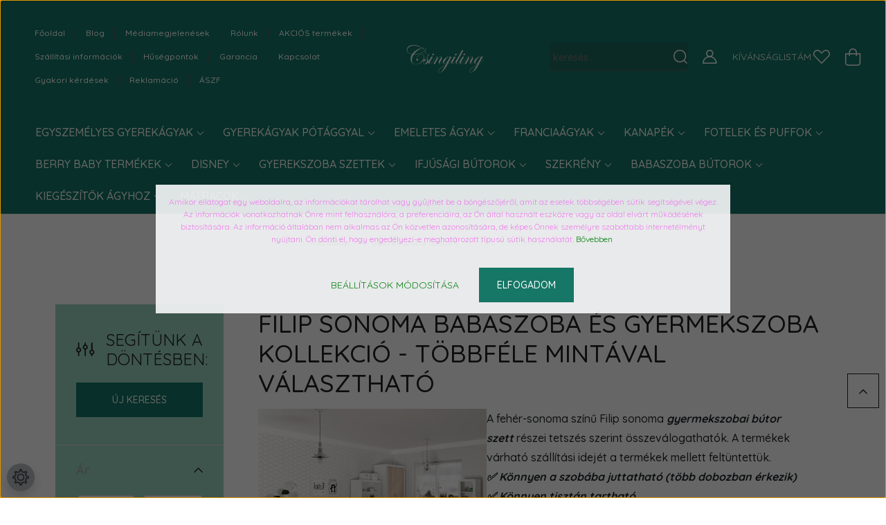

--- FILE ---
content_type: text/html; charset=UTF-8
request_url: https://csingiling.hu/gyerekszoba-babaszoba-butorok/filip-sonoma-babaszoba-gyerekszoba-butorok
body_size: 56258
content:
<!DOCTYPE html>
<html lang="hu" dir="ltr">
<head>
    <title>FILIP SONOMA babaszoba és gyermekszoba kollekció.</title>
    <meta charset="utf-8">
    <meta name="keywords" content="berry baby, leesésgátlós , gardrób, komód, íróasztal,
gyermekágy, ágyneműtartós gyerekágy, fotelágy , ágyneműtartós fotelágy, heverő, fa ágy,
fa gyermekágy, kanapé, szivacs kanapéágy, babafotel, kihajtható babafotel, emeletes ágy,
bölcsőhinta, hempergő">
    <meta name="description" content="FILIP SONOMA babaszoba és gyermekszoba kollekció. Lapra szerelve kerülnek kiszállításra a megrendelő címére. Gyerekbarát alapanyagokból készül.">
    <meta name="robots" content="index, follow">
    <meta property="og:title" content="FILIP SONOMA babaszoba és gyermekszoba kollekció." />
    <meta property="og:description" content="FILIP SONOMA babaszoba és gyermekszoba kollekció. Lapra szerelve kerülnek kiszállításra a megrendelő címére. Gyerekbarát alapanyagokból készül." />
    <meta property="og:type" content="website" />
    <meta property="og:url" content="https://csingiling.hu/gyerekszoba-babaszoba-butorok/filip-sonoma-babaszoba-gyerekszoba-butorok" />
    <meta property="og:image" content="https://csingiling.cdn.shoprenter.hu/custom/csingiling/image/cache/w1200h628/product/Filip-agyak-szobabutorok/butorkollekcio-filip-sonoma.webp?lastmod=0.1683811002" />
    <link href="https://csingiling.cdn.shoprenter.hu/custom/csingiling/image/data/spots/UJ-SABLON/csingi-logo.png?lastmod=1751357107.1683811002" rel="icon" />
    <link href="https://csingiling.cdn.shoprenter.hu/custom/csingiling/image/data/spots/UJ-SABLON/csingi-logo.png?lastmod=1751357107.1683811002" rel="apple-touch-icon" />
    <base href="https://csingiling.hu:443" />
    <meta name="facebook-domain-verification" content="m1ii015bkgtq20wqkocd1xuve2qvp6" />

    <meta name="viewport" content="width=device-width, initial-scale=1, maximum-scale=1, user-scalable=0">
            <link href="https://csingiling.hu/gyerekszoba-babaszoba-butorok/filip-sonoma-babaszoba-gyerekszoba-butorok" rel="canonical">
    
            
                    
                <link rel="preconnect" href="https://fonts.googleapis.com">
    <link rel="preconnect" href="https://fonts.gstatic.com" crossorigin>
    <link href="https://fonts.googleapis.com/css2?family=Quicksand:wght@300;400;500;600;700&display=swap" rel="stylesheet">
    <link href="https://cdnjs.cloudflare.com/ajax/libs/fancybox/3.5.7/jquery.fancybox.min.css" rel="stylesheet" />
            <link rel="stylesheet" href="https://csingiling.cdn.shoprenter.hu/web/compiled/css/jquery_ui.css?v=1762854826" media="screen">
            <link rel="stylesheet" href="https://csingiling.cdn.shoprenter.hu/custom/csingiling/catalog/view/theme/paris_global/style/1762434715.1591773721.1730117354.1730881595.css?v=null.1683811002" media="screen">
            <link rel="stylesheet" href="https://csingiling.cdn.shoprenter.hu/custom/csingiling/catalog/view/theme/paris_global/stylesheet/stylesheet.css?v=1730881595" media="screen">
        <script>
        window.nonProductQuality = 80;
    </script>
    <script src="//ajax.googleapis.com/ajax/libs/jquery/1.10.2/jquery.min.js"></script>
    <script>window.jQuery || document.write('<script src="https://csingiling.cdn.shoprenter.hu/catalog/view/javascript/jquery/jquery-1.10.2.min.js?v=1484139539"><\/script>');</script>
    <script src="//cdn.jsdelivr.net/npm/slick-carousel@1.8.1/slick/slick.min.js"></script>

            
    

    <!--Header JavaScript codes--><script src="https://csingiling.cdn.shoprenter.hu/web/compiled/js/countdown.js?v=1762854825"></script><script src="https://csingiling.cdn.shoprenter.hu/web/compiled/js/base.js?v=1762854825"></script><script src="https://csingiling.cdn.shoprenter.hu/web/compiled/js/before_starter2_head.js?v=1762854825"></script><script src="https://csingiling.cdn.shoprenter.hu/web/compiled/js/before_starter2_productpage.js?v=1762854825"></script><script src="https://csingiling.cdn.shoprenter.hu/web/compiled/js/nanobar.js?v=1762854825"></script><script src="https://csingiling.cdn.shoprenter.hu/web/compiled/js/listpage.js?v=1762854825"></script><script src="https://csingiling.cdn.shoprenter.hu/web/compiled/js/compare.js?v=1762854825"></script><!--Header jQuery onLoad scripts--><script>window.countdownFormat='%D:%H:%M:%S';var BASEURL='https://csingiling.hu';Currency={"symbol_left":"","symbol_right":" Ft","decimal_place":0,"decimal_point":",","thousand_point":".","currency":"HUF","value":1};var widgetArray={"widget-system_price":true,"widget-system_manufacturer":true,"widget-3":false,"widget-37":true,"widget-9":false,"widget-23":false,"widget-1":true,"widget-25":false,"widget-11":false,"widget-2":false,"widget-17":false,"widget-4":false,"widget-31":false,"widget-6":false,"widget-14":false,"widget-15":false,"widget-20":false,"widget-28":false,"widget-34":false,"widget-41":false,"widget-38":false,"widget-36":false};$(document).ready(function(){});$(window).load(function(){$('.checkbox-list .slice-with-title .slice-options').hide()
$('.checkbox-list .slice-with-title .slice-title a').click(function(){$(this).parents('.slice').find('.slice-options').slideToggle('slow');});$('.radio-list .slice-with-title .slice-options').hide()
$('.radio-list .slice-with-title .slice-title a').click(function(){$(this).parents('.slice').find('.slice-options').slideToggle('slow');});window.filter_overlay.boxStatus=1;window.filter_overlay.contentStatus=1;});</script><script src="https://csingiling.cdn.shoprenter.hu/web/compiled/js/vue/manifest.bundle.js?v=1762854823"></script><script>var ShopRenter=ShopRenter||{};ShopRenter.onCartUpdate=function(callable){document.addEventListener('cartChanged',callable)};ShopRenter.onItemAdd=function(callable){document.addEventListener('AddToCart',callable)};ShopRenter.onItemDelete=function(callable){document.addEventListener('deleteCart',callable)};ShopRenter.onSearchResultViewed=function(callable){document.addEventListener('AuroraSearchResultViewed',callable)};ShopRenter.onSubscribedForNewsletter=function(callable){document.addEventListener('AuroraSubscribedForNewsletter',callable)};ShopRenter.onCheckoutInitiated=function(callable){document.addEventListener('AuroraCheckoutInitiated',callable)};ShopRenter.onCheckoutShippingInfoAdded=function(callable){document.addEventListener('AuroraCheckoutShippingInfoAdded',callable)};ShopRenter.onCheckoutPaymentInfoAdded=function(callable){document.addEventListener('AuroraCheckoutPaymentInfoAdded',callable)};ShopRenter.onCheckoutOrderConfirmed=function(callable){document.addEventListener('AuroraCheckoutOrderConfirmed',callable)};ShopRenter.onCheckoutOrderPaid=function(callable){document.addEventListener('AuroraOrderPaid',callable)};ShopRenter.onCheckoutOrderPaidUnsuccessful=function(callable){document.addEventListener('AuroraOrderPaidUnsuccessful',callable)};ShopRenter.onProductPageViewed=function(callable){document.addEventListener('AuroraProductPageViewed',callable)};ShopRenter.onMarketingConsentChanged=function(callable){document.addEventListener('AuroraMarketingConsentChanged',callable)};ShopRenter.onCustomerRegistered=function(callable){document.addEventListener('AuroraCustomerRegistered',callable)};ShopRenter.onCustomerLoggedIn=function(callable){document.addEventListener('AuroraCustomerLoggedIn',callable)};ShopRenter.onCustomerUpdated=function(callable){document.addEventListener('AuroraCustomerUpdated',callable)};ShopRenter.onCartPageViewed=function(callable){document.addEventListener('AuroraCartPageViewed',callable)};ShopRenter.customer={"userId":0,"userClientIP":"18.222.75.75","userGroupId":8,"customerGroupTaxMode":"gross","customerGroupPriceMode":"gross_net_tax","email":"","phoneNumber":"","name":{"firstName":"","lastName":""}};ShopRenter.theme={"name":"paris_global","family":"paris","parent":""};ShopRenter.shop={"name":"csingiling","locale":"hu","currency":{"code":"HUF","rate":1},"domain":"csingiling.myshoprenter.hu"};ShopRenter.page={"route":"product\/list","queryString":"gyerekszoba-babaszoba-butorok\/filip-sonoma-babaszoba-gyerekszoba-butorok"};ShopRenter.formSubmit=function(form,callback){callback();};let loadedAsyncScriptCount=0;function asyncScriptLoaded(position){loadedAsyncScriptCount++;if(position==='body'){if(document.querySelectorAll('.async-script-tag').length===loadedAsyncScriptCount){if(/complete|interactive|loaded/.test(document.readyState)){document.dispatchEvent(new CustomEvent('asyncScriptsLoaded',{}));}else{document.addEventListener('DOMContentLoaded',()=>{document.dispatchEvent(new CustomEvent('asyncScriptsLoaded',{}));});}}}}</script><script type="text/javascript"async class="async-script-tag"onload="asyncScriptLoaded('header')"src="https://retargeting-shoprenter-cs.firebaseapp.com/retargeting.min.js"></script><script type="text/javascript"async class="async-script-tag"onload="asyncScriptLoaded('header')"src="https://static2.rapidsearch.dev/resultpage.js?shop=csingiling.shoprenter.hu"></script><script type="text/javascript"async class="async-script-tag"onload="asyncScriptLoaded('header')"src="https://utanvet-ellenor.hu/api/v1/shoprenter/utanvet-ellenor.js"></script><script type="text/javascript"async class="async-script-tag"onload="asyncScriptLoaded('header')"src="https://frontend.embedi.hu/shoprenter/6710ef0d040d52f4aa48fac6/platform.js"></script><script type="text/javascript"src="https://csingiling.cdn.shoprenter.hu/web/compiled/js/vue/customerEventDispatcher.bundle.js?v=1762854823"></script><!--Custom header scripts--><script defer async src='https://cdn.trustindex.io/loader-cert.js?773f06b3695188089c86eb2838a'></script>                
            
            <script>window.dataLayer=window.dataLayer||[];function gtag(){dataLayer.push(arguments)};var ShopRenter=ShopRenter||{};ShopRenter.config=ShopRenter.config||{};ShopRenter.config.googleConsentModeDefaultValue="denied";</script>                        <script type="text/javascript" src="https://csingiling.cdn.shoprenter.hu/web/compiled/js/vue/googleConsentMode.bundle.js?v=1762854823"></script>

            <!-- Facebook Pixel Code -->
<script>
!function(f,b,e,v,n,t,s)
{if(f.fbq)return;n=f.fbq=function(){n.callMethod?
n.callMethod.apply(n,arguments):n.queue.push(arguments)};
if(!f._fbq)f._fbq=n;n.push=n;n.loaded=!0;n.version='2.0';
n.queue=[];t=b.createElement(e);t.async=!0;
t.src=v;s=b.getElementsByTagName(e)[0];
s.parentNode.insertBefore(t,s)}(window, document,'script',
'https://connect.facebook.net/en_US/fbevents.js');
  fbq('consent', 'revoke');
fbq('init', '361466635160497');
  fbq('track', 'PageView');
document.addEventListener('AuroraAddedToCart', function(auroraEvent) {
    var fbpId = [];
    var fbpValue = 0;
    var fbpCurrency = '';

    auroraEvent.detail.products.forEach(function(item) {
        fbpValue += parseFloat(item.grossUnitPrice) * item.quantity;
        fbpId.push(item.id);
        fbpCurrency = item.currency;
    });


    fbq('track', 'AddToCart', {
        content_ids: fbpId,
        content_type: 'product',
        value: fbpValue,
        currency: fbpCurrency
    }, {
        eventID: auroraEvent.detail.event.id
    });
})
window.addEventListener('AuroraMarketingCookie.Changed', function(event) {
            let consentStatus = event.detail.isAccepted ? 'grant' : 'revoke';
            if (typeof fbq === 'function') {
                fbq('consent', consentStatus);
            }
        });
</script>
<noscript><img height="1" width="1" style="display:none"
src="https://www.facebook.com/tr?id=361466635160497&ev=PageView&noscript=1"
/></noscript>
<!-- End Facebook Pixel Code -->

            <!-- Google Tag Manager -->
<script>(function(w,d,s,l,i){w[l]=w[l]||[];w[l].push({'gtm.start':
new Date().getTime(),event:'gtm.js'});var f=d.getElementsByTagName(s)[0],
j=d.createElement(s),dl=l!='dataLayer'?'&l='+l:'';j.async=true;j.src=
'https://www.googletagmanager.com/gtm.js?id='+i+dl;f.parentNode.insertBefore(j,f);
})(window,document,'script','dataLayer','GTM-W37PXQV');</script>
<!-- End Google Tag Manager -->
            
            
                <!--Global site tag(gtag.js)--><script async src="https://www.googletagmanager.com/gtag/js?id=G-62GPWSE15V"></script><script>window.dataLayer=window.dataLayer||[];function gtag(){dataLayer.push(arguments);}
gtag('js',new Date());gtag('config','G-62GPWSE15V');gtag('config','AW-699939975',{"allow_enhanced_conversions":true});</script>                                <script type="text/javascript" src="https://csingiling.cdn.shoprenter.hu/web/compiled/js/vue/GA4EventSender.bundle.js?v=1762854823"></script>

    
    
</head>
<body id="body" class="page-body product-list-body category-list-body show-quantity-in-module show-quantity-in-category paris_global-body desktop-device-body" role="document">
<script>var bodyComputedStyle=window.getComputedStyle(document.body);ShopRenter.theme.breakpoints={'xs':parseInt(bodyComputedStyle.getPropertyValue('--breakpoint-xs')),'sm':parseInt(bodyComputedStyle.getPropertyValue('--breakpoint-sm')),'md':parseInt(bodyComputedStyle.getPropertyValue('--breakpoint-md')),'lg':parseInt(bodyComputedStyle.getPropertyValue('--breakpoint-lg')),'xl':parseInt(bodyComputedStyle.getPropertyValue('--breakpoint-xl'))}</script><!--Google Tag Manager(noscript)--><noscript><iframe src="https://www.googletagmanager.com/ns.html?id=GTM-W37PXQV"
height="0"width="0"style="display:none;visibility:hidden"></iframe></noscript><!--End Google Tag Manager(noscript)--><div id="fb-root"></div><script>(function(d,s,id){var js,fjs=d.getElementsByTagName(s)[0];if(d.getElementById(id))return;js=d.createElement(s);js.id=id;js.src="//connect.facebook.net/hu_HU/sdk/xfbml.customerchat.js#xfbml=1&version=v2.12&autoLogAppEvents=1";fjs.parentNode.insertBefore(js,fjs);}(document,"script","facebook-jssdk"));</script>
                    

<!-- cached -->    <div class="nanobar-cookie-cog d-flex-center rounded-circle js-hidden-nanobar-button">
        <svg xmlns="https://www.w3.org/2000/svg" width="24" height="24" viewBox="0 0 512 512">
    <path fill="currentColor" d="M512 289.7v-67.5l-68.2-18.1c-4.3-15.4-10.4-30.2-18.4-44.2l34.9-60.6 -47.6-47.6 -60.6 34.9c-14-8-28.8-14.1-44.2-18.4L289.7 0h-67.5l-18.1 68.2c-15.4 4.3-30.2 10.4-44.2 18.4L99.4 51.7 51.7 99.4l34.9 60.6c-8 14-14.1 28.8-18.4 44.2L0 222.3v67.5l68.2 18.1c4.3 15.4 10.4 30.2 18.4 44.2l-34.9 60.6 47.6 47.6 60.6-34.9c14 8 28.8 14.1 44.2 18.4l18.1 68.2h67.5l18.1-68.2c15.4-4.3 30.2-10.4 44.2-18.4l60.6 34.9 47.6-47.6 -34.9-60.6c8-14 14.1-28.8 18.4-44.2L512 289.7zM410.1 275.5l-2.5 12.1c-3.9 18.9-11.4 36.8-22.1 53.2l-6.8 10.3 31.6 55 -4.3 4.3 -55-31.6 -10.3 6.8c-16.4 10.8-34.3 18.2-53.2 22.1l-12.1 2.5L259 472h-6l-16.5-61.9 -12.1-2.5c-18.9-3.9-36.8-11.4-53.2-22.1l-10.3-6.8 -55 31.6 -4.3-4.3 31.6-55 -6.8-10.3c-10.8-16.4-18.2-34.3-22.1-53.2l-2.5-12.1L40 259v-6l61.9-16.5 2.5-12.1c3.9-18.9 11.4-36.8 22.1-53.2l6.8-10.3 -31.6-55 4.3-4.3 55 31.6 10.3-6.8c16.4-10.8 34.3-18.2 53.2-22.1l12.1-2.5L253 40h6l16.5 61.9 12.1 2.5c18.9 3.9 36.8 11.4 53.2 22.1l10.3 6.8 55-31.6 4.3 4.3 -31.6 55 6.8 10.3c10.8 16.4 18.2 34.3 22.1 53.2l2.5 12.1L472 253v6L410.1 275.5z"/>
    <path fill="currentColor" d="M256 140c-64 0-116 52-116 116s52 116 116 116 116-52 116-116S320 140 256 140zM256 332c-41.9 0-76-34.1-76-76s34.1-76 76-76 76 34.1 76 76S297.9 332 256 332z"/>
</svg>
    </div>
<div class="Fixed nanobar js-nanobar-first-login">
    <div class="container nanobar-container">
        <div class="row flex-column flex-sm-row ">
            <div class="col-12 col-lg-6 col-xl-7 nanobar-text-cookies align-self-center text-sm-left">
                <p><span style="color: rgb(238, 130, 238);">Amikor ellátogat egy weboldalra, az információkat tárolhat vagy gyűjthet be a böngészőjéről, amit az esetek többségében sütik segítségével végez. Az információk vonatkozhatnak Önre mint felhasználóra, a preferenciáira, az Ön által használt eszközre vagy az oldal elvárt működésének biztosítására. Az információ általában nem alkalmas az Ön közvetlen azonosítására, de képes Önnek személyre szabottabb internetélményt nyújtani. Ön dönti el, hogy engedélyezi-e meghatározott típusú sütik használatát. </span><span a="" az="" baby="" berry="" ezen="" font-size:="" kft="" l="" noto="" open="" span="" style="color: rgb(17, 17, 17);"></span><span a="" egyes="" ek="" font-size:="" noto="" open="" span="" style="color: rgb(17, 17, 17);" tik="" weboldal=""><a href="https://shop.csingiling.hu/cookie" target="_blank">Bővebben</a> </span>
</p>
            </div>
            <div class="col-12 col-lg-6 col-xl-5 nanobar-buttons mt-2 m-lg-0 text-center text-lg-right">
                <a href="" class="btn btn-link nanobar-settings-button js-nanobar-settings-button">
                    Beállítások módosítása
                </a>
                <a href="" class="btn btn-primary nanobar-btn js-nanobar-close-cookies" data-button-save-text="Beállítások mentése">
                    Elfogadom
                </a>
            </div>
        </div>
        <div class="nanobar-cookies js-nanobar-cookies flex-column flex-sm-row text-left pt-3 mt-3" style="display: none;">
            <div class="form-check pt-2 pb-2 pr-2 mb-0">
                <input class="form-check-input" type="checkbox" name="required_cookies" disabled checked />
                <label class="form-check-label">
                    Szükséges cookie-k
                    <div class="cookies-help-text text-muted">
                        Ezek a cookie-k segítenek abban, hogy a webáruház használható és működőképes legyen.
                    </div>
                </label>
            </div>
            <div class="form-check pt-2 pb-2 pr-2 mb-0">
                <input class="form-check-input js-nanobar-marketing-cookies" type="checkbox" name="marketing_cookies"
                         checked />
                <label class="form-check-label">
                    Marketing cookie-k
                    <div class="cookies-help-text text-muted">
                        Ezeket a cookie-k segítenek abban, hogy az Ön érdeklődési körének megfelelő reklámokat és termékeket jelenítsük meg a webáruházban.
                    </div>
                </label>
            </div>
        </div>
    </div>
</div>

<script>
    (function ($) {
        $(document).ready(function () {
            new AuroraNanobar.FirstLogNanobarCheckbox(jQuery('.js-nanobar-first-login'), 'modal');
        });
    })(jQuery);
</script>
<!-- /cached -->
<!-- cached --><div class="Fixed nanobar js-nanobar-free-shipping">
    <div class="container nanobar-container">
        <button type="button" class="close js-nanobar-close" aria-label="Close">
            <span aria-hidden="true">&times;</span>
        </button>
        <div class="nanobar-text px-3"></div>
    </div>
</div>

<script>$(document).ready(function(){document.nanobarInstance=new AuroraNanobar.FreeShippingNanobar($('.js-nanobar-free-shipping'),'modal','50','','1');});</script><!-- /cached -->
                <!-- page-wrap -->

                <div class="page-wrap sr-search--enabled">
                                                <div id="section-header" class="section-wrapper ">
    
    

<header class="sticky-header">
            <div class="container-fluid">
            <nav class="navbar header-navbar flex-column">
                <div class="header-navbar-top d-flex justify-content-between w-100">
                    <div class="header-navbar-top-left d-flex align-items-center justify-content-start">
                        <div id="js-mobile-navbar" class="mobile-navbar">
                            <button id="js-hamburger-icon" class="btn btn-primary p-0">
                                <div class="hamburger-icon position-relative">
                                    <div class="hamburger-icon-line position-absolute line-1"></div>
                                    <div class="hamburger-icon-line position-absolute line-2"></div>
                                    <div class="hamburger-icon-line position-absolute line-3"></div>
                                </div>
                            </button>
                        </div>
                                                <!-- cached -->
    <ul class="nav headermenu-list">
                    <li class="nav-item">
                <a class="nav-link" href="https://csingiling.hu"
                    target="_self"
                                        title="Főoldal"
                >
                    Főoldal
                </a>
                            </li>
                    <li class="nav-item">
                <a class="nav-link" href="https://csingiling.hu/blog"
                    target="_self"
                                        title="Blog"
                >
                    Blog
                </a>
                            </li>
                    <li class="nav-item">
                <a class="nav-link" href="https://csingiling.hu/sajto-media-megjelenes"
                    target="_self"
                                        title="Médiamegjelenések"
                >
                    Médiamegjelenések
                </a>
                            </li>
                    <li class="nav-item">
                <a class="nav-link" href="https://csingiling.hu/rolunk_4"
                    target="_self"
                                        title="Rólunk"
                >
                    Rólunk
                </a>
                            </li>
                    <li class="nav-item">
                <a class="nav-link" href="https://csingiling.hu/index.php?route=product/list&amp;special=1"
                    target="_self"
                                        title="AKCIÓS termékek"
                >
                    AKCIÓS termékek
                </a>
                            </li>
                    <li class="nav-item">
                <a class="nav-link" href="https://csingiling.hu/szallitas_6"
                    target="_self"
                                        title="Szállítási információk"
                >
                    Szállítási információk
                </a>
                            </li>
                    <li class="nav-item">
                <a class="nav-link" href="https://csingiling.hu/husegpont"
                    target="_self"
                                        title="Hűségpontok"
                >
                    Hűségpontok
                </a>
                            </li>
                    <li class="nav-item">
                <a class="nav-link" href="https://csingiling.hu/garancia_7"
                    target="_self"
                                        title="Garancia"
                >
                    Garancia
                </a>
                            </li>
                    <li class="nav-item">
                <a class="nav-link" href="https://csingiling.hu/index.php?route=information/contact"
                    target="_self"
                                        title="Kapcsolat"
                >
                    Kapcsolat
                </a>
                            </li>
                    <li class="nav-item">
                <a class="nav-link" href="https://csingiling.hu/gyik"
                    target="_self"
                                        title="Gyakori kérdések"
                >
                    Gyakori kérdések
                </a>
                            </li>
                    <li class="nav-item">
                <a class="nav-link" href="https://csingiling.hu/reklamacio"
                    target="_self"
                                        title="Reklamáció"
                >
                    Reklamáció
                </a>
                            </li>
                    <li class="nav-item">
                <a class="nav-link" href="https://csingiling.hu/vasarlasi_feltetelek_5"
                    target="_self"
                                        title="ÁSZF"
                >
                    ÁSZF
                </a>
                            </li>
            </ul>
    <!-- /cached -->
                    </div>
                    <div class="header-navbar-top-center d-flex align-items-center justify-content-center">
                        <!-- cached -->
    <a class="navbar-brand" href="/"><img style="border: 0; max-width: 170px;" src="https://csingiling.cdn.shoprenter.hu/custom/csingiling/image/cache/w170h65m00/spots/csingiling_logo-uj.png?v=1730294979" title="Csingiling Bútor" alt="Csingiling Bútor" /></a>
<!-- /cached -->
                    </div>

                                        <div class="header-navbar-top-right-search d-flex align-items-center justify-content-end">
                        <div class="dropdown search-module d-flex header-navbar-top-right-item">
                            <div class="input-group">
                                <input class="form-control form-control-lg disableAutocomplete" type="text" placeholder="keresés..." value=""
                                       id="filter_keyword" 
                                       onclick="this.value=(this.value==this.defaultValue)?'':this.value;"/>
                                <div class="input-group-append">
                                    <button class="btn" type="button" onclick="moduleSearch();">
                                        <svg width="20" height="20" viewBox="0 0 20 20" fill="currentColor" xmlns="https://www.w3.org/2000/svg">
    <path d="M9.10855 18.2134C11.3088 18.2134 13.3297 17.4263 14.9076 16.123L18.5686 19.784C18.7113 19.9268 18.898 20 19.0848 20C19.2715 20 19.4582 19.9268 19.601 19.784C19.8865 19.4984 19.8865 19.0335 19.601 18.7479L15.9546 15.1016C17.3604 13.4981 18.2134 11.4003 18.2134 9.10855C18.2134 4.08567 14.1278 0 9.10489 0C4.08201 0 0 4.08201 0 9.10489C0 14.1278 4.08567 18.2134 9.10855 18.2134ZM9.10855 1.46074C13.3224 1.46074 16.7527 4.88742 16.7527 9.10489C16.7527 13.3223 13.3224 16.749 9.10855 16.749C4.89475 16.749 1.4644 13.3187 1.4644 9.10489C1.4644 4.89109 4.89475 1.46074 9.10855 1.46074Z" />
</svg>

                                    </button>
                                </div>
                            </div>

                            <input type="hidden" id="filter_description" value="0"/>
                            <input type="hidden" id="search_shopname" value="csingiling"/>
                            <div id="results" class="dropdown-menu search-results"></div>
                        </div>

                        
                    </div>
                    
                    <div class="header-navbar-top-right d-flex align-items-center justify-content-end">
                                                    <div class="header-navbar-top-right-item header-navbar-top-right-login">
                                <!-- cached -->
    <ul class="nav login-list">
                    <li class="nav-item">
                <a class="nav-link btn" href="index.php?route=account/login" title="Belépés">
                    <span>
                        <svg width="21" height="20" viewBox="0 0 21 20" fill="currentColor" xmlns="https://www.w3.org/2000/svg">
    <path d="M0.747791 20H19.802C20.0039 20 20.1945 19.9178 20.3366 19.7757C20.4786 19.6336 20.5534 19.4393 20.5497 19.2374C20.4599 14.6878 17.3534 10.8299 13.1777 9.58505C14.5833 8.64673 15.5104 7.04673 15.5104 5.23364C15.5104 2.34766 13.1627 0 10.2768 0C7.39078 0 5.04312 2.34766 5.04312 5.23364C5.04312 7.04673 5.97022 8.64673 7.37209 9.58505C3.19639 10.8336 0.0898473 14.6878 0.000127707 19.2374C-0.00361061 19.4393 0.0748939 19.6336 0.213212 19.7757C0.351529 19.9178 0.54966 20 0.747791 20ZM6.53845 5.23364C6.53845 3.17383 8.21695 1.49533 10.2768 1.49533C12.3366 1.49533 14.0151 3.17383 14.0151 5.23364C14.0151 7.29346 12.3366 8.97196 10.2768 8.97196C8.21695 8.97196 6.53845 7.29346 6.53845 5.23364ZM10.2768 10.6542C14.7702 10.6542 18.5384 14.1121 19.0095 18.5047H1.54405C2.01508 14.1121 5.78331 10.6542 10.2768 10.6542Z"/>
</svg>

                    </span>
                </a>
            </li>
            </ul>
<!-- /cached -->
                            </div>
                                                <div class="header-navbar-top-right-item">
                            <hx:include src="/_fragment?_path=_format%3Dhtml%26_locale%3Den%26_controller%3Dmodule%252Fwishlist&amp;_hash=Rod5%2BhE3axdamI3E%2B3z3255BnzY9z%2BQaBXiMa7imj2o%3D"></hx:include>
                        </div>
                        <div id="js-cart" class="header-navbar-top-right-item">
                            <hx:include src="/_fragment?_path=_format%3Dhtml%26_locale%3Den%26_controller%3Dmodule%252Fcart&amp;_hash=h7ptS7G%2BeblnM0%2BVLr%2Bb7sQ2KOV%2BO4jB%2BOm9PLO5co4%3D"></hx:include>
                        </div>
                    </div>
                </div>
                <div class="header-navbar-bottom">
                    


                    
            <div id="module_category_wrapper" class="module-category-wrapper">
    
    <div id="category" class="module content-module header-position hide-top category-module" >
                    <div class="module-body">
                        <div id="category-nav">
            


<ul class="nav nav-pills category category-menu sf-menu sf-horizontal builded">
    <li id="cat_249" class="nav-item item category-list module-list parent even">
    <a href="https://csingiling.hu/fa-butorlap-leesesgatlos-gyerekagy-csingiling" class="nav-link">
        Egyszemélyes gyerekágyak
    </a>
            <ul class="nav flex-column children"><li id="cat_377" class="nav-item item category-list module-list even">
    <a href="https://csingiling.hu/fa-butorlap-leesesgatlos-gyerekagy-csingiling/gyerekagy" class="nav-link">
        KÉSZLETEN
    </a>
    </li><li id="cat_1069" class="nav-item item category-list module-list parent odd">
    <a href="https://csingiling.hu/fa-butorlap-leesesgatlos-gyerekagy-csingiling/pufi-gyerekagyak" class="nav-link">
        Pufi leesésgátlós gyerekágyak
    </a>
            <ul class="nav flex-column children"><li id="cat_1137" class="nav-item item category-list module-list even">
    <a href="https://csingiling.hu/fa-butorlap-leesesgatlos-gyerekagy-csingiling/pufi-gyerekagyak/pufi-gyerekagy-80-160cm" class="nav-link">
        Pufi gyerekágyak - 80x160 cm-es fekvőfelülettel
    </a>
    </li><li id="cat_1140" class="nav-item item category-list module-list odd">
    <a href="https://csingiling.hu/fa-butorlap-leesesgatlos-gyerekagy-csingiling/pufi-gyerekagyak/pufi-gyerekagy-90-180cm" class="nav-link">
        Pufi gyerekágyak - 90x180 cm-es fekvőfelülettel
    </a>
    </li></ul>
    </li><li id="cat_1064" class="nav-item item category-list module-list parent even">
    <a href="https://csingiling.hu/fa-butorlap-leesesgatlos-gyerekagy-csingiling/miki-gyerekagy" class="nav-link">
        Miki leesésgátlós gyerekágyak
    </a>
            <ul class="nav flex-column children"><li id="cat_1142" class="nav-item item category-list module-list even">
    <a href="https://csingiling.hu/fa-butorlap-leesesgatlos-gyerekagy-csingiling/miki-gyerekagy/miki-gyerekagy-70x140cm" class="nav-link">
        Miki gyerekágyak - 70x140 cm-es fekvőfelülettel
    </a>
    </li><li id="cat_1145" class="nav-item item category-list module-list odd">
    <a href="https://csingiling.hu/fa-butorlap-leesesgatlos-gyerekagy-csingiling/miki-gyerekagy/miki-gyerekagy-80x160cm" class="nav-link">
        Miki gyerekágyak - 80x160 cm-es fekvőfelülettel
    </a>
    </li></ul>
    </li><li id="cat_902" class="nav-item item category-list module-list odd">
    <a href="https://csingiling.hu/fa-butorlap-leesesgatlos-gyerekagy-csingiling/s-car-auto-gyerekagy" class="nav-link">
        S-CAR autó formájú gyerekágyak
    </a>
    </li><li id="cat_895" class="nav-item item category-list module-list parent even">
    <a href="https://csingiling.hu/fa-butorlap-leesesgatlos-gyerekagy-csingiling/sweet-happy-leesesgatlos-gyerekagy" class="nav-link">
        SWEET HAPPY gyerekágyak matraccal
    </a>
            <ul class="nav flex-column children"><li id="cat_1146" class="nav-item item category-list module-list even">
    <a href="https://csingiling.hu/fa-butorlap-leesesgatlos-gyerekagy-csingiling/sweet-happy-leesesgatlos-gyerekagy/sweet-happy-gyerekagy-70x140cm" class="nav-link">
        Sweet Happy gyerekágyak - 70x140 cm-es fekvőfelülettel
    </a>
    </li><li id="cat_1148" class="nav-item item category-list module-list odd">
    <a href="https://csingiling.hu/fa-butorlap-leesesgatlos-gyerekagy-csingiling/sweet-happy-leesesgatlos-gyerekagy/sweet-happy-gyerekagy-80x160cm" class="nav-link">
        Sweet Happy gyerekágyak - 80x160 cm-es fekvőfelülettel
    </a>
    </li><li id="cat_1151" class="nav-item item category-list module-list even">
    <a href="https://csingiling.hu/fa-butorlap-leesesgatlos-gyerekagy-csingiling/sweet-happy-leesesgatlos-gyerekagy/sweet-happy-gyerekagy-80x180cm" class="nav-link">
        Sweet Happy gyerekágyak - 80x180 cm-es fekvőfelülettel
    </a>
    </li></ul>
    </li><li id="cat_264" class="nav-item item category-list module-list parent odd">
    <a href="https://csingiling.hu/fa-butorlap-leesesgatlos-gyerekagy-csingiling/dream-leesesgatlos-gyerekagy" class="nav-link">
        DREAM gyerekágyak matraccal
    </a>
            <ul class="nav flex-column children"><li id="cat_1152" class="nav-item item category-list module-list even">
    <a href="https://csingiling.hu/fa-butorlap-leesesgatlos-gyerekagy-csingiling/dream-leesesgatlos-gyerekagy/dream-gyerekagy-70x140cm" class="nav-link">
        DREAM gyerekágyak matraccal - 70x140 cm-es fekvőfelülettel
    </a>
    </li><li id="cat_1155" class="nav-item item category-list module-list odd">
    <a href="https://csingiling.hu/fa-butorlap-leesesgatlos-gyerekagy-csingiling/dream-leesesgatlos-gyerekagy/dream-gyerekagy-80x160cm" class="nav-link">
        DREAM gyerekágyak matraccal - 80x160 cm-es fekvőfelülettel
    </a>
    </li><li id="cat_1158" class="nav-item item category-list module-list even">
    <a href="https://csingiling.hu/fa-butorlap-leesesgatlos-gyerekagy-csingiling/dream-leesesgatlos-gyerekagy/dream-gyerekagy-80x180cm" class="nav-link">
        DREAM gyerekágyak matraccal - 80x180 cm-es fekvőfelülettel
    </a>
    </li></ul>
    </li><li id="cat_1070" class="nav-item item category-list module-list even">
    <a href="https://csingiling.hu/fa-butorlap-leesesgatlos-gyerekagy-csingiling/lilu-agynemutartos-gyerekagy" class="nav-link">
        Lilu leesésgátlós gyerekágyak
    </a>
    </li><li id="cat_256" class="nav-item item category-list module-list odd">
    <a href="https://csingiling.hu/fa-butorlap-leesesgatlos-gyerekagy-csingiling/tuzoltos-gyerekagy" class="nav-link">
        Tűzoltó autó alakú gyerekágy matraccal
    </a>
    </li><li id="cat_910" class="nav-item item category-list module-list even">
    <a href="https://csingiling.hu/fa-butorlap-leesesgatlos-gyerekagy-csingiling/gyerekagy-junior-delux" class="nav-link">
        Junior Delux leesésgátlós gyerekágyak - matraccal
    </a>
    </li><li id="cat_262" class="nav-item item category-list module-list parent odd">
    <a href="https://csingiling.hu/fa-butorlap-leesesgatlos-gyerekagy-csingiling/cars-gyerekagy-auto" class="nav-link">
        CARS II. gyerekágyak matraccal
    </a>
            <ul class="nav flex-column children"><li id="cat_1162" class="nav-item item category-list module-list even">
    <a href="https://csingiling.hu/fa-butorlap-leesesgatlos-gyerekagy-csingiling/cars-gyerekagy-auto/cars-autos-gyerekagy-70x140-cm" class="nav-link">
        CARS II. gyerekágyak matraccal - 70x140 cm-es fekvőfelülettel
    </a>
    </li><li id="cat_1165" class="nav-item item category-list module-list odd">
    <a href="https://csingiling.hu/fa-butorlap-leesesgatlos-gyerekagy-csingiling/cars-gyerekagy-auto/cars-autos-gyerekagy-80x160-cm" class="nav-link">
        CARS II. gyerekágyak matraccal - 80x160 cm-es fekvőfelülettel
    </a>
    </li><li id="cat_1167" class="nav-item item category-list module-list even">
    <a href="https://csingiling.hu/fa-butorlap-leesesgatlos-gyerekagy-csingiling/cars-gyerekagy-auto/cars-autos-gyerekagy-80x180-cm" class="nav-link">
        CARS II. gyerekágyak matraccal - 80x180 cm-es fekvőfelülettel
    </a>
    </li></ul>
    </li><li id="cat_254" class="nav-item item category-list module-list parent even">
    <a href="https://csingiling.hu/fa-butorlap-leesesgatlos-gyerekagy-csingiling/animals-leesesgatlos-gyerekagy" class="nav-link">
        ANIMALS gyerekágyak matraccal
    </a>
            <ul class="nav flex-column children"><li id="cat_1168" class="nav-item item category-list module-list even">
    <a href="https://csingiling.hu/fa-butorlap-leesesgatlos-gyerekagy-csingiling/animals-leesesgatlos-gyerekagy/animals-gyerekagy-70x140cm" class="nav-link">
        ANIMALS gyerekágyak matraccal - 70x140 cm-es fekvőfelülettel
    </a>
    </li><li id="cat_1170" class="nav-item item category-list module-list odd">
    <a href="https://csingiling.hu/fa-butorlap-leesesgatlos-gyerekagy-csingiling/animals-leesesgatlos-gyerekagy/animals-gyerekagy-80x160cm" class="nav-link">
        ANIMALS gyerekágyak matraccal - 80x160 cm-es fekvőfelülettel
    </a>
    </li><li id="cat_1172" class="nav-item item category-list module-list even">
    <a href="https://csingiling.hu/fa-butorlap-leesesgatlos-gyerekagy-csingiling/animals-leesesgatlos-gyerekagy/animals-gyerekagy-80x180cm" class="nav-link">
        ANIMALS gyerekágyak matraccal - 80x180 cm-es fekvőfelülettel
    </a>
    </li></ul>
    </li><li id="cat_265" class="nav-item item category-list module-list parent odd">
    <a href="https://csingiling.hu/fa-butorlap-leesesgatlos-gyerekagy-csingiling/sweet-dream-leesesgatlos-agynemutartos-gyerekagy" class="nav-link">
        SWEET DREAM gyerekágyak matraccal
    </a>
            <ul class="nav flex-column children"><li id="cat_1173" class="nav-item item category-list module-list even">
    <a href="https://csingiling.hu/fa-butorlap-leesesgatlos-gyerekagy-csingiling/sweet-dream-leesesgatlos-agynemutartos-gyerekagy/sweet-dream-70x140cm" class="nav-link">
        Sweet Dream gyerekágyak matraccal - 70x140 cm-es fekvőfelülettel
    </a>
    </li><li id="cat_1174" class="nav-item item category-list module-list odd">
    <a href="https://csingiling.hu/fa-butorlap-leesesgatlos-gyerekagy-csingiling/sweet-dream-leesesgatlos-agynemutartos-gyerekagy/sweet-dream-80x160cm" class="nav-link">
        Sweet Dream gyerekágyak matraccal - 80x160 cm-es fekvőfelülettel
    </a>
    </li><li id="cat_1176" class="nav-item item category-list module-list even">
    <a href="https://csingiling.hu/fa-butorlap-leesesgatlos-gyerekagy-csingiling/sweet-dream-leesesgatlos-agynemutartos-gyerekagy/sweet-dream-gyerekagy-80x180cm" class="nav-link">
        Sweet Dream gyerekágyak matraccal - 80x180 cm-es fekvőfelülettel
    </a>
    </li></ul>
    </li><li id="cat_756" class="nav-item item category-list module-list parent even">
    <a href="https://csingiling.hu/fa-butorlap-leesesgatlos-gyerekagy-csingiling/oskar-gyerekagy" class="nav-link">
        Oskar leesésgátlós gyerekágyak
    </a>
            <ul class="nav flex-column children"><li id="cat_1283" class="nav-item item category-list module-list even">
    <a href="https://csingiling.hu/fa-butorlap-leesesgatlos-gyerekagy-csingiling/oskar-gyerekagy/iskar-gyerekagya-70x140cm" class="nav-link">
        Oskar gyerekágyak - 70x140 cm-es fekvőfelülettel
    </a>
    </li><li id="cat_1286" class="nav-item item category-list module-list odd">
    <a href="https://csingiling.hu/fa-butorlap-leesesgatlos-gyerekagy-csingiling/oskar-gyerekagy/oskar-gyerekagy-80x160cm" class="nav-link">
        Oskar gyerekágyak - 80x160 cm-es fekvőfelülettel
    </a>
    </li><li id="cat_1289" class="nav-item item category-list module-list even">
    <a href="https://csingiling.hu/fa-butorlap-leesesgatlos-gyerekagy-csingiling/oskar-gyerekagy/oskar-gyerekagy-80x180cm" class="nav-link">
        Oskar gyerekágyak - 80x180 cm-es fekvőfelülettel
    </a>
    </li></ul>
    </li><li id="cat_757" class="nav-item item category-list module-list parent odd">
    <a href="https://csingiling.hu/fa-butorlap-leesesgatlos-gyerekagy-csingiling/boo-max-gyerekagy" class="nav-link">
        Boo-Max gyerekágyak
    </a>
            <ul class="nav flex-column children"><li id="cat_1266" class="nav-item item category-list module-list even">
    <a href="https://csingiling.hu/fa-butorlap-leesesgatlos-gyerekagy-csingiling/boo-max-gyerekagy/boo-max-gyerekagy-80x160cm" class="nav-link">
        Boo-Max gyerekágyak - 80x160 cm-es fekvőfelülettel
    </a>
    </li><li id="cat_1268" class="nav-item item category-list module-list odd">
    <a href="https://csingiling.hu/fa-butorlap-leesesgatlos-gyerekagy-csingiling/boo-max-gyerekagy/boo-max-gyerekagy-90x180cm" class="nav-link">
        Boo-Max gyerekágyak - 90x180 cm-es fekvőfelülettel
    </a>
    </li><li id="cat_1271" class="nav-item item category-list module-list even">
    <a href="https://csingiling.hu/fa-butorlap-leesesgatlos-gyerekagy-csingiling/boo-max-gyerekagy/boo-max-gyerekagy-90x200cm" class="nav-link">
        Boo-Max gyerekágyak - 90x200 cm-es fekvőfelülettel
    </a>
    </li></ul>
    </li><li id="cat_1062" class="nav-item item category-list module-list even">
    <a href="https://csingiling.hu/fa-butorlap-leesesgatlos-gyerekagy-csingiling/boo-domek-haziko-gyerekagy" class="nav-link">
        Boo-Domek házikó alakú gyerekágy
    </a>
    </li><li id="cat_526" class="nav-item item category-list module-list parent odd">
    <a href="https://csingiling.hu/fa-butorlap-leesesgatlos-gyerekagy-csingiling/happy-leesesgatlos-gyerekagy-agynemutartos" class="nav-link">
        HAPPY leesésgátlós gyerekágyak ágyneműtartóval
    </a>
            <ul class="nav flex-column children"><li id="cat_1179" class="nav-item item category-list module-list even">
    <a href="https://csingiling.hu/fa-butorlap-leesesgatlos-gyerekagy-csingiling/happy-leesesgatlos-gyerekagy-agynemutartos/happy-80x160cm" class="nav-link">
        HAPPY leesésgátlós gyerekágyak - 80x160 cm-es fekvőfelülettel
    </a>
    </li><li id="cat_1181" class="nav-item item category-list module-list odd">
    <a href="https://csingiling.hu/fa-butorlap-leesesgatlos-gyerekagy-csingiling/happy-leesesgatlos-gyerekagy-agynemutartos/happy-80x180cm" class="nav-link">
        HAPPY leesésgátlós gyerekágyak - 80x180 cm-es fekvőfelülettel
    </a>
    </li><li id="cat_1336" class="nav-item item category-list module-list even">
    <a href="https://csingiling.hu/fa-butorlap-leesesgatlos-gyerekagy-csingiling/happy-leesesgatlos-gyerekagy-agynemutartos/happy-leesesgatlos-gyerekagyak-90x200-cm-es-fekvofelulettel-1336" class="nav-link">
        HAPPY leesésgátlós gyerekágyak - 90x200 cm-es fekvőfelülettel
    </a>
    </li></ul>
    </li><li id="cat_261" class="nav-item item category-list module-list parent even">
    <a href="https://csingiling.hu/fa-butorlap-leesesgatlos-gyerekagy-csingiling/cool-beds-agynemutartos-leesesgatlos-gyerekagy" class="nav-link">
        COOL BEDS gyerekágyak ágyneműtartóval
    </a>
            <ul class="nav flex-column children"><li id="cat_1190" class="nav-item item category-list module-list even">
    <a href="https://csingiling.hu/fa-butorlap-leesesgatlos-gyerekagy-csingiling/cool-beds-agynemutartos-leesesgatlos-gyerekagy/cool-beds-gyerekagy-80x140cm" class="nav-link">
        Cool Beds gyerekágyak - 80x140 cm-es fekvőfelülettel - szivacs matraccal
    </a>
    </li><li id="cat_1193" class="nav-item item category-list module-list odd">
    <a href="https://csingiling.hu/fa-butorlap-leesesgatlos-gyerekagy-csingiling/cool-beds-agynemutartos-leesesgatlos-gyerekagy/cool-beds-gyerekagy-80x160cm" class="nav-link">
        Cool Beds gyerekágyak - 80x160 cm-es fekvőfelülettel
    </a>
    </li><li id="cat_1196" class="nav-item item category-list module-list even">
    <a href="https://csingiling.hu/fa-butorlap-leesesgatlos-gyerekagy-csingiling/cool-beds-agynemutartos-leesesgatlos-gyerekagy/cool-beds-gyerekagy-80x180cm" class="nav-link">
        Cool Beds gyerekágyak - 80x180 cm-es fekvőfelülettel
    </a>
    </li><li id="cat_1197" class="nav-item item category-list module-list odd">
    <a href="https://csingiling.hu/fa-butorlap-leesesgatlos-gyerekagy-csingiling/cool-beds-agynemutartos-leesesgatlos-gyerekagy/cool-beds-gyerekagy-90x180cm" class="nav-link">
        Cool Beds gyerekágyak - 90x180 cm-es fekvőfelülettel
    </a>
    </li></ul>
    </li><li id="cat_1344" class="nav-item item category-list module-list odd">
    <a href="https://csingiling.hu/fa-butorlap-leesesgatlos-gyerekagy-csingiling/kaja-leesesgatlos-gyerekagy-agynemutartos" class="nav-link">
        Kaja gyerekágyak ágyneműtartóval
    </a>
    </li><li id="cat_384" class="nav-item item category-list module-list parent even">
    <a href="https://csingiling.hu/fa-butorlap-leesesgatlos-gyerekagy-csingiling/sweety-leesesgatlos-gyerekagy-agynemutartos" class="nav-link">
        SWEETY gyerekágyak ágyneműtartóval
    </a>
            <ul class="nav flex-column children"><li id="cat_1182" class="nav-item item category-list module-list even">
    <a href="https://csingiling.hu/fa-butorlap-leesesgatlos-gyerekagy-csingiling/sweety-leesesgatlos-gyerekagy-agynemutartos/sweety-gyerekagy-80x140cm" class="nav-link">
        SWEETY gyerekágyak - 80x140 cm-es fekvőfelülettel - szivacs matraccal
    </a>
    </li><li id="cat_1185" class="nav-item item category-list module-list odd">
    <a href="https://csingiling.hu/fa-butorlap-leesesgatlos-gyerekagy-csingiling/sweety-leesesgatlos-gyerekagy-agynemutartos/sweety-gyerekagy-80x160cm" class="nav-link">
        SWEETY gyerekágyak - 80x160 cm-es fekvőfelülettel
    </a>
    </li><li id="cat_1187" class="nav-item item category-list module-list even">
    <a href="https://csingiling.hu/fa-butorlap-leesesgatlos-gyerekagy-csingiling/sweety-leesesgatlos-gyerekagy-agynemutartos/sweety-gyerekagy-80x180cm" class="nav-link">
        SWEETY gyerekágyak - 80x180 cm-es fekvőfelülettel
    </a>
    </li></ul>
    </li><li id="cat_1277" class="nav-item item category-list module-list odd">
    <a href="https://csingiling.hu/fa-butorlap-leesesgatlos-gyerekagy-csingiling/wt-domek-haziko-gyerekagy" class="nav-link">
        WT Domek házikó gyerekágyak
    </a>
    </li><li id="cat_1339" class="nav-item item category-list module-list even">
    <a href="https://csingiling.hu/fa-butorlap-leesesgatlos-gyerekagy-csingiling/montessori-padloagyak" class="nav-link">
        Laki és Coco Montessori padlóágyak
    </a>
    </li><li id="cat_911" class="nav-item item category-list module-list odd">
    <a href="https://csingiling.hu/fa-butorlap-leesesgatlos-gyerekagy-csingiling/lulu-gyerekagy-agynemutartos" class="nav-link">
        Lulu és Lulu II. ágyneműtartós gyerekágyak
    </a>
    </li><li id="cat_373" class="nav-item item category-list module-list parent even">
    <a href="https://csingiling.hu/fa-butorlap-leesesgatlos-gyerekagy-csingiling/igor-leesesgatlos-agynemutarto-gyerekagy" class="nav-link">
        IGOR gyerekágyak ágyneműtartóval
    </a>
            <ul class="nav flex-column children"><li id="cat_1205" class="nav-item item category-list module-list even">
    <a href="https://csingiling.hu/fa-butorlap-leesesgatlos-gyerekagy-csingiling/igor-leesesgatlos-agynemutarto-gyerekagy/igor-gyerekagy-80x160cm" class="nav-link">
        Igor gyerekágyak 80x160 cm-es fekvőfelülettel
    </a>
    </li><li id="cat_1208" class="nav-item item category-list module-list odd">
    <a href="https://csingiling.hu/fa-butorlap-leesesgatlos-gyerekagy-csingiling/igor-leesesgatlos-agynemutarto-gyerekagy/igor-gyerekagy-80x180cm" class="nav-link">
        Igor gyerekágyak 80x180 cm-es fekvőfelülettel
    </a>
    </li></ul>
    </li><li id="cat_1328" class="nav-item item category-list module-list odd">
    <a href="https://csingiling.hu/fa-butorlap-leesesgatlos-gyerekagy-csingiling/zwierzaki-agynemutartos-gyerekagy" class="nav-link">
        Zwierzaki gyerekágyak ágyneműtartóval
    </a>
    </li><li id="cat_273" class="nav-item item category-list module-list even">
    <a href="https://csingiling.hu/fa-butorlap-leesesgatlos-gyerekagy-csingiling/filip-leesesgatlos-agynemutartos-gyerekagy" class="nav-link">
        FILIP gyerekágyak ágyneműtartóval
    </a>
    </li><li id="cat_1272" class="nav-item item category-list module-list parent odd">
    <a href="https://csingiling.hu/fa-butorlap-leesesgatlos-gyerekagy-csingiling/zabez-gyerekagyak" class="nav-link">
        Zabez gyerekágyak
    </a>
            <ul class="nav flex-column children"><li id="cat_1274" class="nav-item item category-list module-list even">
    <a href="https://csingiling.hu/fa-butorlap-leesesgatlos-gyerekagy-csingiling/zabez-gyerekagyak/zabez-gyerekagyak-80x160cm" class="nav-link">
        Zabez gyerekágyak - 80x160 cm-es fekvőfelülettel
    </a>
    </li><li id="cat_1275" class="nav-item item category-list module-list odd">
    <a href="https://csingiling.hu/fa-butorlap-leesesgatlos-gyerekagy-csingiling/zabez-gyerekagyak/zabez-gyerekagyak-80x180cm" class="nav-link">
        Zabez gyerekágyak - 80x180 cm-es fekvőfelülettel
    </a>
    </li></ul>
    </li><li id="cat_251" class="nav-item item category-list module-list even">
    <a href="https://csingiling.hu/fa-butorlap-leesesgatlos-gyerekagy-csingiling/cars-gyerekagy" class="nav-link">
        CARS I. gyerekágyak
    </a>
    </li><li id="cat_913" class="nav-item item category-list module-list parent odd">
    <a href="https://csingiling.hu/fa-butorlap-leesesgatlos-gyerekagy-csingiling/boo-max-gyerekagy-karpitos" class="nav-link">
        Boo-Max gyerekágyak kárpitos támlákkal
    </a>
            <ul class="nav flex-column children"><li id="cat_1211" class="nav-item item category-list module-list even">
    <a href="https://csingiling.hu/fa-butorlap-leesesgatlos-gyerekagy-csingiling/boo-max-gyerekagy-karpitos/gyerekagy-boo-max-karpitos-80x160" class="nav-link">
        Boo-Max gyerekágyak 80x160 cm-es fekvőfelülettel
    </a>
    </li><li id="cat_1213" class="nav-item item category-list module-list odd">
    <a href="https://csingiling.hu/fa-butorlap-leesesgatlos-gyerekagy-csingiling/boo-max-gyerekagy-karpitos/gyerekagy-boo-max-karpitos-90x180" class="nav-link">
        Boo-Max gyerekágyak 90x180 cm-es fekvőfelülettel
    </a>
    </li><li id="cat_1215" class="nav-item item category-list module-list even">
    <a href="https://csingiling.hu/fa-butorlap-leesesgatlos-gyerekagy-csingiling/boo-max-gyerekagy-karpitos/gyerekagy-boo-max-karpitos-90x200" class="nav-link">
        Boo-Max gyerekágyak 90x200 cm-es fekvőfelülettel
    </a>
    </li></ul>
    </li><li id="cat_536" class="nav-item item category-list module-list parent even">
    <a href="https://csingiling.hu/fa-butorlap-leesesgatlos-gyerekagy-csingiling/mikolaj-agynemutartos-gyerekagy" class="nav-link">
        MIKOLAJ ágyneműtartós gyerekágyak - 2 méretben
    </a>
            <ul class="nav flex-column children"><li id="cat_1217" class="nav-item item category-list module-list even">
    <a href="https://csingiling.hu/fa-butorlap-leesesgatlos-gyerekagy-csingiling/mikolaj-agynemutartos-gyerekagy/mikolaj-gyerekagy-80x160cm" class="nav-link">
        MIkolaj gyerekágyak - 80x160 cm-es fekvőfelülettel
    </a>
    </li><li id="cat_1219" class="nav-item item category-list module-list odd">
    <a href="https://csingiling.hu/fa-butorlap-leesesgatlos-gyerekagy-csingiling/mikolaj-agynemutartos-gyerekagy/mikolaj-gyerekagy-80x190cm" class="nav-link">
        MIkolaj gyerekágyak - 80x190 cm-es fekvőfelülettel
    </a>
    </li></ul>
    </li><li id="cat_527" class="nav-item item category-list module-list parent odd">
    <a href="https://csingiling.hu/fa-butorlap-leesesgatlos-gyerekagy-csingiling/hugo-leesesgatlos-agynemutartos-gyerekagy" class="nav-link">
        HUGO gyerekágyak ágyneműtartóval
    </a>
            <ul class="nav flex-column children"><li id="cat_1222" class="nav-item item category-list module-list even">
    <a href="https://csingiling.hu/fa-butorlap-leesesgatlos-gyerekagy-csingiling/hugo-leesesgatlos-agynemutartos-gyerekagy/hugo-gyerekagy-80x160cm" class="nav-link">
        HUGO gyerekágyak - 80x160 cm-es fekvőfelülettel
    </a>
    </li><li id="cat_1225" class="nav-item item category-list module-list odd">
    <a href="https://csingiling.hu/fa-butorlap-leesesgatlos-gyerekagy-csingiling/hugo-leesesgatlos-agynemutartos-gyerekagy/hugo-gyerekagy-80x190cm" class="nav-link">
        HUGO gyerekágyak - 80x190 cm-es fekvőfelülettel
    </a>
    </li></ul>
    </li><li id="cat_388" class="nav-item item category-list module-list parent even">
    <a href="https://csingiling.hu/fa-butorlap-leesesgatlos-gyerekagy-csingiling/tami-leesesgatlos-agynemutartos-gyerekagy" class="nav-link">
        TAMI gyerekágyak ágyneműtartóval
    </a>
            <ul class="nav flex-column children"><li id="cat_1226" class="nav-item item category-list module-list even">
    <a href="https://csingiling.hu/fa-butorlap-leesesgatlos-gyerekagy-csingiling/tami-leesesgatlos-agynemutartos-gyerekagy/tami-gyerekagy-80x160cm" class="nav-link">
        Tami gyerekágyak - 80x160 cm-es fekvőfelülettel
    </a>
    </li><li id="cat_1228" class="nav-item item category-list module-list odd">
    <a href="https://csingiling.hu/fa-butorlap-leesesgatlos-gyerekagy-csingiling/tami-leesesgatlos-agynemutartos-gyerekagy/tami-gyerekagy-80x190cm" class="nav-link">
        Tami gyerekágyak - 80x190 cm-es fekvőfelülettel
    </a>
    </li><li id="cat_1229" class="nav-item item category-list module-list even">
    <a href="https://csingiling.hu/fa-butorlap-leesesgatlos-gyerekagy-csingiling/tami-leesesgatlos-agynemutartos-gyerekagy/tami-gyerekagyak-90x200cm" class="nav-link">
        Tami gyerekágyak - 90x200 cm-es fekvőfelülettel
    </a>
    </li></ul>
    </li><li id="cat_531" class="nav-item item category-list module-list parent odd">
    <a href="https://csingiling.hu/fa-butorlap-leesesgatlos-gyerekagy-csingiling/mateusz-agynemutartos-leesesgatlos-gyerekagy" class="nav-link">
        MATEUSZ ágyneműtartós gyerekágyak - 3 méretben
    </a>
            <ul class="nav flex-column children"><li id="cat_1235" class="nav-item item category-list module-list even">
    <a href="https://csingiling.hu/fa-butorlap-leesesgatlos-gyerekagy-csingiling/mateusz-agynemutartos-leesesgatlos-gyerekagy/mateusz-gyerekagy-80x160cm" class="nav-link">
        Mateusz gyerekágyak - 80x160 cm-es fekvőfelülettel
    </a>
    </li><li id="cat_1236" class="nav-item item category-list module-list odd">
    <a href="https://csingiling.hu/fa-butorlap-leesesgatlos-gyerekagy-csingiling/mateusz-agynemutartos-leesesgatlos-gyerekagy/mateusz-gyerekagy-80x190cm" class="nav-link">
        Mateusz gyerekágyak - 80x190 cm-es fekvőfelülettel
    </a>
    </li><li id="cat_1237" class="nav-item item category-list module-list even">
    <a href="https://csingiling.hu/fa-butorlap-leesesgatlos-gyerekagy-csingiling/mateusz-agynemutartos-leesesgatlos-gyerekagy/mateusz-gyerekagy-90x200cm" class="nav-link">
        Mateusz gyerekágyak - 90x200 cm-es fekvőfelülettel
    </a>
    </li></ul>
    </li><li id="cat_252" class="nav-item item category-list module-list parent even">
    <a href="https://csingiling.hu/fa-butorlap-leesesgatlos-gyerekagy-csingiling/basic-agynemutartos-gyerekagy" class="nav-link">
        BASIC gyerekágyak ágyneműtartóval
    </a>
            <ul class="nav flex-column children"><li id="cat_1240" class="nav-item item category-list module-list even">
    <a href="https://csingiling.hu/fa-butorlap-leesesgatlos-gyerekagy-csingiling/basic-agynemutartos-gyerekagy/basic-gyerekagy-80x160cm" class="nav-link">
        Basic gyerekágyak - 80x160 cm-es fekvőfelülettel
    </a>
    </li><li id="cat_1242" class="nav-item item category-list module-list odd">
    <a href="https://csingiling.hu/fa-butorlap-leesesgatlos-gyerekagy-csingiling/basic-agynemutartos-gyerekagy/basic-gyerekagy-80x190cm" class="nav-link">
        Basic gyerekágyak - 80x190 cm-es fekvőfelülettel
    </a>
    </li><li id="cat_1244" class="nav-item item category-list module-list even">
    <a href="https://csingiling.hu/fa-butorlap-leesesgatlos-gyerekagy-csingiling/basic-agynemutartos-gyerekagy/basic-gyerekagy-90x200cm" class="nav-link">
        Basic gyerekágyak - 90x200 cm-es fekvőfelülettel
    </a>
    </li></ul>
    </li><li id="cat_579" class="nav-item item category-list module-list odd">
    <a href="https://csingiling.hu/fa-butorlap-leesesgatlos-gyerekagy-csingiling/neli-gyerakagy" class="nav-link">
        NELI gyerekágyak gyönyörű mintákkal
    </a>
    </li><li id="cat_529" class="nav-item item category-list module-list parent even">
    <a href="https://csingiling.hu/fa-butorlap-leesesgatlos-gyerekagy-csingiling/max-agynemutartos-gyerekagy" class="nav-link">
        MAX ágyneműtartós gyerekágyak - 3 méretben
    </a>
            <ul class="nav flex-column children"><li id="cat_1246" class="nav-item item category-list module-list even">
    <a href="https://csingiling.hu/fa-butorlap-leesesgatlos-gyerekagy-csingiling/max-agynemutartos-gyerekagy/max-gyerekagyak-80x160cm" class="nav-link">
        Max gyerekágyak - 80x160 cm-es fekvőfelülettel
    </a>
    </li><li id="cat_1249" class="nav-item item category-list module-list odd">
    <a href="https://csingiling.hu/fa-butorlap-leesesgatlos-gyerekagy-csingiling/max-agynemutartos-gyerekagy/max-gyerekagyak-80x190cm" class="nav-link">
        Max gyerekágyak - 80x190 cm-es fekvőfelülettel
    </a>
    </li><li id="cat_1250" class="nav-item item category-list module-list even">
    <a href="https://csingiling.hu/fa-butorlap-leesesgatlos-gyerekagy-csingiling/max-agynemutartos-gyerekagy/max-gyerekagyak-90x200cm" class="nav-link">
        Max gyerekágyak - 90x200 cm-es fekvőfelülettel
    </a>
    </li></ul>
    </li><li id="cat_291" class="nav-item item category-list module-list parent odd">
    <a href="https://csingiling.hu/fa-butorlap-leesesgatlos-gyerekagy-csingiling/kubus-agynemutartos-gyerekagy" class="nav-link">
        KUBUS gyerekágyak ágyneműtartóval
    </a>
            <ul class="nav flex-column children"><li id="cat_1251" class="nav-item item category-list module-list even">
    <a href="https://csingiling.hu/fa-butorlap-leesesgatlos-gyerekagy-csingiling/kubus-agynemutartos-gyerekagy/kubus-gyerekagy-80x160cm" class="nav-link">
        Kubus gyerekágyak - 80x160 cm-es fekvőfelülettel
    </a>
    </li><li id="cat_1254" class="nav-item item category-list module-list odd">
    <a href="https://csingiling.hu/fa-butorlap-leesesgatlos-gyerekagy-csingiling/kubus-agynemutartos-gyerekagy/kubus-gyerekagy-80x190cm" class="nav-link">
        Kubus gyerekágyak - 80x190 cm-es fekvőfelülettel
    </a>
    </li><li id="cat_1257" class="nav-item item category-list module-list even">
    <a href="https://csingiling.hu/fa-butorlap-leesesgatlos-gyerekagy-csingiling/kubus-agynemutartos-gyerekagy/kubus-gyerekagy-90x200cm" class="nav-link">
        Kubus gyerekágyak - 90x200 cm-es fekvőfelülettel
    </a>
    </li></ul>
    </li><li id="cat_525" class="nav-item item category-list module-list even">
    <a href="https://csingiling.hu/fa-butorlap-leesesgatlos-gyerekagy-csingiling/megi-leesesgatlos-agynemutartos-gyerekagy" class="nav-link">
        MEGI leesésgátlós gyerekágyak ágyneműtartóval
    </a>
    </li><li id="cat_532" class="nav-item item category-list module-list odd">
    <a href="https://csingiling.hu/fa-butorlap-leesesgatlos-gyerekagy-csingiling/nemo-agynemutartos-leesesgatlos-gyerekagy" class="nav-link">
        NEMO ágyneműtartós gyerekágyak - 2 méretben
    </a>
    </li><li id="cat_534" class="nav-item item category-list module-list even">
    <a href="https://csingiling.hu/fa-butorlap-leesesgatlos-gyerekagy-csingiling/lili-gyerekagy-fali-polc" class="nav-link">
        LILI gyerekágyak 
    </a>
    </li><li id="cat_581" class="nav-item item category-list module-list odd">
    <a href="https://csingiling.hu/fa-butorlap-leesesgatlos-gyerekagy-csingiling/domek-miki-haziko-gyerekagy" class="nav-link">
        DOMEK MIKI házikó formájú gyerekágyak
    </a>
    </li><li id="cat_1325" class="nav-item item category-list module-list even">
    <a href="https://csingiling.hu/fa-butorlap-leesesgatlos-gyerekagy-csingiling/daisy-haziko-gyerekagy" class="nav-link">
        Daisy Domek N házikó formájú gyerekágyak
    </a>
    </li><li id="cat_1326" class="nav-item item category-list module-list odd">
    <a href="https://csingiling.hu/fa-butorlap-leesesgatlos-gyerekagy-csingiling/goffy-haziko-gyerekagy" class="nav-link">
        Goffy házikó formájú gyerekágyak
    </a>
    </li><li id="cat_349" class="nav-item item category-list module-list parent even">
    <a href="https://csingiling.hu/fa-butorlap-leesesgatlos-gyerekagy-csingiling/house-domek-agynemutartos-haziko-gyerekagy" class="nav-link">
        DOMEK gyerekágyak ágyneműtartóval
    </a>
            <ul class="nav flex-column children"><li id="cat_1260" class="nav-item item category-list module-list even">
    <a href="https://csingiling.hu/fa-butorlap-leesesgatlos-gyerekagy-csingiling/house-domek-agynemutartos-haziko-gyerekagy/domek-gyerekagy-80x160cm" class="nav-link">
        Domek gyerekágyak - 80x160 cm-es fekvőfelülettel
    </a>
    </li><li id="cat_1263" class="nav-item item category-list module-list odd">
    <a href="https://csingiling.hu/fa-butorlap-leesesgatlos-gyerekagy-csingiling/house-domek-agynemutartos-haziko-gyerekagy/domek-gyerekagy-80x190cm" class="nav-link">
        Domek gyerekágyak - 80x190 cm-es fekvőfelülettel
    </a>
    </li></ul>
    </li><li id="cat_1010" class="nav-item item category-list module-list odd">
    <a href="https://csingiling.hu/fa-butorlap-leesesgatlos-gyerekagy-csingiling/mozdony-gyerekagy" class="nav-link">
        Lokomotive
    </a>
    </li><li id="cat_1022" class="nav-item item category-list module-list even">
    <a href="https://csingiling.hu/fa-butorlap-leesesgatlos-gyerekagy-csingiling/traktor-gyerekagy" class="nav-link">
        Tractor
    </a>
    </li><li id="cat_1008" class="nav-item item category-list module-list odd">
    <a href="https://csingiling.hu/fa-butorlap-leesesgatlos-gyerekagy-csingiling/hercegno-hinto-gyerekagy" class="nav-link">
        Princess Carriage
    </a>
    </li></ul>
    </li><li id="cat_1661" class="nav-item item category-list module-list parent odd">
    <a href="https://csingiling.hu/gyerekagyak-potaggyal" class="nav-link">
        Gyerekágyak pótággyal
    </a>
            <ul class="nav flex-column children"><li id="cat_1066" class="nav-item item category-list module-list even">
    <a href="https://csingiling.hu/gyerekagyak-potaggyal/miki-potagyas-gyerekagy" class="nav-link">
        Miki pótágyas gyerekágyak
    </a>
    </li><li id="cat_1116" class="nav-item item category-list module-list odd">
    <a href="https://csingiling.hu/gyerekagyak-potaggyal/lilu-potagyas-gyerekagy" class="nav-link">
        Lilu pótágyas gyerekágyak matracokkal együtt
    </a>
    </li><li id="cat_1663" class="nav-item item category-list module-list even">
    <a href="https://csingiling.hu/gyerekagyak-potaggyal/potagyas-gyerekagy-zabez" class="nav-link">
        Zabez gyerekágyak pótággyal
    </a>
    </li><li id="cat_859" class="nav-item item category-list module-list odd">
    <a href="https://csingiling.hu/gyerekagyak-potaggyal/lulu-gyerekagy" class="nav-link">
        Lulu és Lulu II. pótágyas gyerekágyak
    </a>
    </li><li id="cat_540" class="nav-item item category-list module-list even">
    <a href="https://csingiling.hu/gyerekagyak-potaggyal/mikolaj-potagyas-gyerekagy" class="nav-link">
        MIKOLAJ pótágyas gyerekágyak 
    </a>
    </li><li id="cat_541" class="nav-item item category-list module-list odd">
    <a href="https://csingiling.hu/gyerekagyak-potaggyal/hugo-leesesgatlos-potagyas-gyerekagy" class="nav-link">
        HUGO és HUGO MDF gyerekágyak pótággyal
    </a>
    </li><li id="cat_544" class="nav-item item category-list module-list even">
    <a href="https://csingiling.hu/gyerekagyak-potaggyal/cool-beds-potagyas-agynemutartos-gyerekagy" class="nav-link">
        COOL BEDS pótágyas és ágyneműtartós gyerekágyak 
    </a>
    </li><li id="cat_389" class="nav-item item category-list module-list odd">
    <a href="https://csingiling.hu/gyerekagyak-potaggyal/tami-leesesgatlos-gyerekagy-potaggyal" class="nav-link">
        TAMI gyerekágyak pótággyal
    </a>
    </li><li id="cat_538" class="nav-item item category-list module-list parent even">
    <a href="https://csingiling.hu/gyerekagyak-potaggyal/mateusz-potagyas-gyerekagy" class="nav-link">
        MATEUSZ pótágyas gyerekágyak - 2 méretben
    </a>
            <ul class="nav flex-column children"><li id="cat_1279" class="nav-item item category-list module-list even">
    <a href="https://csingiling.hu/gyerekagyak-potaggyal/mateusz-potagyas-gyerekagy/mateusz-potagyas-gyerekagy-80x190cm" class="nav-link">
        Mateusz gyerekágyak - 80x190 cm-es fekvőfelülettel
    </a>
    </li><li id="cat_1280" class="nav-item item category-list module-list odd">
    <a href="https://csingiling.hu/gyerekagyak-potaggyal/mateusz-potagyas-gyerekagy/mateusz-potagyas-gyerekagy-90x200cm" class="nav-link">
        Mateusz gyerekágyak - 90x200 cm-es fekvőfelülettel
    </a>
    </li></ul>
    </li><li id="cat_253" class="nav-item item category-list module-list odd">
    <a href="https://csingiling.hu/gyerekagyak-potaggyal/basic-potagyas-gyerekagy" class="nav-link">
        BASIC gyerekágyak pótággyal
    </a>
    </li><li id="cat_292" class="nav-item item category-list module-list even">
    <a href="https://csingiling.hu/gyerekagyak-potaggyal/kubus-potagyas-leesessgatlos-gyerekagy" class="nav-link">
        KUBUS gyerekágyak pótággyal
    </a>
    </li><li id="cat_539" class="nav-item item category-list module-list parent odd">
    <a href="https://csingiling.hu/gyerekagyak-potaggyal/max-potagyas-leesesgatlos-gyerekagy" class="nav-link">
        MAX pótágyas leesésgátlós gyerekágyak
    </a>
            <ul class="nav flex-column children"><li id="cat_1321" class="nav-item item category-list module-list even">
    <a href="https://csingiling.hu/gyerekagyak-potaggyal/max-potagyas-leesesgatlos-gyerekagy/max-potagyas-gyereakagyak-80x190cm" class="nav-link">
        MAX pótágyas gyerekágyak - 80x190 cm-es fekvőfelülettel
    </a>
    </li><li id="cat_1324" class="nav-item item category-list module-list odd">
    <a href="https://csingiling.hu/gyerekagyak-potaggyal/max-potagyas-leesesgatlos-gyerekagy/max-potagyas-gyereakagyak-90x200cm" class="nav-link">
        MAX pótágyas gyerekágyak - 90x200 cm-es fekvőfelülettel
    </a>
    </li></ul>
    </li><li id="cat_542" class="nav-item item category-list module-list even">
    <a href="https://csingiling.hu/gyerekagyak-potaggyal/nemo-potagyas-leesesgatlos-gyerekagy" class="nav-link">
        NEMO pótágyas gyerekágyak 
    </a>
    </li></ul>
    </li><li id="cat_258" class="nav-item item category-list module-list parent even">
    <a href="https://csingiling.hu/emeletes-galerias-gyerekagyak" class="nav-link">
        Emeletes ágyak
    </a>
            <ul class="nav flex-column children"><li id="cat_580" class="nav-item item category-list module-list even">
    <a href="https://csingiling.hu/emeletes-galerias-gyerekagyak/domek-mini-haziko-emeletes-agy" class="nav-link">
        DOMEK MINI házikó formájú emeletes gyerekágyak
    </a>
    </li><li id="cat_555" class="nav-item item category-list module-list odd">
    <a href="https://csingiling.hu/emeletes-galerias-gyerekagyak/dominik-domek-haziko-formaju-emeletes-agyak-potaggyal" class="nav-link">
        Dominik Domek emeletes gyerekágyak pótággyal
    </a>
    </li><li id="cat_554" class="nav-item item category-list module-list even">
    <a href="https://csingiling.hu/emeletes-galerias-gyerekagyak/dominik-domek-n-haziko-formaju-emeletes-agyak-potaggyal" class="nav-link">
        Dominik Domek N emeletes gyerekágyak pótággyal
    </a>
    </li><li id="cat_557" class="nav-item item category-list module-list odd">
    <a href="https://csingiling.hu/emeletes-galerias-gyerekagyak/dominik-emeletes-gyerekagy-agynemutartoval" class="nav-link">
        Dominik emeletes gyerekágyak ágyneműtartóval
    </a>
    </li><li id="cat_559" class="nav-item item category-list module-list even">
    <a href="https://csingiling.hu/emeletes-galerias-gyerekagyak/dominik-emeletes-gyerekagy-potaggyal" class="nav-link">
        Dominik emeletes gyerekágyak pótággyal
    </a>
    </li><li id="cat_558" class="nav-item item category-list module-list odd">
    <a href="https://csingiling.hu/emeletes-galerias-gyerekagyak/dominik-n-emeletes-gyerekagy-agynemutartoval" class="nav-link">
        Dominik N emeletes gyerekágyak ágyneműtartóval 
    </a>
    </li><li id="cat_560" class="nav-item item category-list module-list even">
    <a href="https://csingiling.hu/emeletes-galerias-gyerekagyak/dominik-n-emeletes-gyerekagy-potaggyal" class="nav-link">
        Dominik N emeletes gyerekágyak pótággyal - színes mintákkal
    </a>
    </li><li id="cat_545" class="nav-item item category-list module-list parent odd">
    <a href="https://csingiling.hu/emeletes-galerias-gyerekagyak/mateusz-agynemutartos-emeletes-gyerekagyak-3-meretben-545" class="nav-link">
        MATEUSZ ágyneműtartós emeletes gyerekágyak - 3 méretben
    </a>
            <ul class="nav flex-column children"><li id="cat_1295" class="nav-item item category-list module-list even">
    <a href="https://csingiling.hu/emeletes-galerias-gyerekagyak/mateusz-agynemutartos-emeletes-gyerekagyak-3-meretben-545/mateusz-emeletes-gyerekagy-80x160cm" class="nav-link">
        Mateusz emeletes gyerekágyak - 80x160 cm-es fekvőfelülettel
    </a>
    </li><li id="cat_1298" class="nav-item item category-list module-list odd">
    <a href="https://csingiling.hu/emeletes-galerias-gyerekagyak/mateusz-agynemutartos-emeletes-gyerekagyak-3-meretben-545/mateusz-emeletes-gyerekagy-80x190cm" class="nav-link">
        Mateusz emeletes gyerekágyak - 80x190 cm-es fekvőfelülettel
    </a>
    </li><li id="cat_1300" class="nav-item item category-list module-list even">
    <a href="https://csingiling.hu/emeletes-galerias-gyerekagyak/mateusz-agynemutartos-emeletes-gyerekagyak-3-meretben-545/mateusz-emeletes-gyerekagy-90x200cm" class="nav-link">
        Mateusz emeletes gyerekágyak - 90x200 cm-es fekvőfelülettel
    </a>
    </li></ul>
    </li><li id="cat_550" class="nav-item item category-list module-list parent even">
    <a href="https://csingiling.hu/emeletes-galerias-gyerekagyak/mateusz-potagyas-emeletes-gyerekagyak" class="nav-link">
        MATEUSZ pótágyas emeletes gyerekágyak - 2 méretben
    </a>
            <ul class="nav flex-column children"><li id="cat_1301" class="nav-item item category-list module-list even">
    <a href="https://csingiling.hu/emeletes-galerias-gyerekagyak/mateusz-potagyas-emeletes-gyerekagyak/potagyas-emeletes-mateusz-gyerekagy-80x190cm" class="nav-link">
        MATEUSZ pótágyas emeletes gyerekágyak - 80x190 cm-es fekvőfelülettel
    </a>
    </li><li id="cat_1302" class="nav-item item category-list module-list odd">
    <a href="https://csingiling.hu/emeletes-galerias-gyerekagyak/mateusz-potagyas-emeletes-gyerekagyak/potagyas-emeletes-mateusz-gyerekagy-90x200cm" class="nav-link">
        MATEUSZ pótágyas emeletes gyerekágyak - 90x200 cm-es fekvőfelülettel
    </a>
    </li></ul>
    </li><li id="cat_546" class="nav-item item category-list module-list odd">
    <a href="https://csingiling.hu/emeletes-galerias-gyerekagyak/nemo-emeletes-agynemutartos-gyerekagy" class="nav-link">
        NEMO emeletes gyerekágyak ágyneműtartóval - 2 méretben
    </a>
    </li><li id="cat_553" class="nav-item item category-list module-list even">
    <a href="https://csingiling.hu/emeletes-galerias-gyerekagyak/nemo-emeletes-gyerekagy-potaggyal" class="nav-link">
        NEMO emeletes gyerekágyak pótággyal 
    </a>
    </li><li id="cat_552" class="nav-item item category-list module-list odd">
    <a href="https://csingiling.hu/emeletes-galerias-gyerekagyak/zuzia-emeletes-potagyas-gyerekagy-tarolokkal" class="nav-link">
        ZUZIA emeletes és pótágyas gyerekágy 
    </a>
    </li><li id="cat_547" class="nav-item item category-list module-list even">
    <a href="https://csingiling.hu/emeletes-galerias-gyerekagyak/zuzia-emeletes-gyerekagy-tarolokkal" class="nav-link">
        ZUZIA emeletes gyerekágy
    </a>
    </li><li id="cat_548" class="nav-item item category-list module-list odd">
    <a href="https://csingiling.hu/emeletes-galerias-gyerekagyak/zuzia-plus-multifunkcios-emeletes-gyerekagy" class="nav-link">
        ZUZIA PLUS multifunkciós emeletes gyerekágy
    </a>
    </li><li id="cat_259" class="nav-item item category-list module-list parent even">
    <a href="https://csingiling.hu/emeletes-galerias-gyerekagyak/basic-emeletes-gyerekagy-agynemutartoval" class="nav-link">
        BASIC gyerekágyak ágyneműtartóval
    </a>
            <ul class="nav flex-column children"><li id="cat_1306" class="nav-item item category-list module-list even">
    <a href="https://csingiling.hu/emeletes-galerias-gyerekagyak/basic-emeletes-gyerekagy-agynemutartoval/basic-emeletes-gyerekagy-80x160cm" class="nav-link">
        Basic emeletes gyerekágyak - 80x160 cm-es fekvőfelülettel
    </a>
    </li><li id="cat_1307" class="nav-item item category-list module-list odd">
    <a href="https://csingiling.hu/emeletes-galerias-gyerekagyak/basic-emeletes-gyerekagy-agynemutartoval/basic-emeletes-gyerekagy-80x190cm" class="nav-link">
        Basic emeletes gyerekágyak - 80x190 cm-es fekvőfelülettel
    </a>
    </li><li id="cat_1309" class="nav-item item category-list module-list even">
    <a href="https://csingiling.hu/emeletes-galerias-gyerekagyak/basic-emeletes-gyerekagy-agynemutartoval/basic-emeletes-gyerekagy-90x200cm" class="nav-link">
        Basic emeletes gyerekágyak - 90x200 cm-es fekvőfelülettel
    </a>
    </li></ul>
    </li><li id="cat_287" class="nav-item item category-list module-list parent odd">
    <a href="https://csingiling.hu/emeletes-galerias-gyerekagyak/kubus-emeletes-gyerekagy-agynemutartoval" class="nav-link">
        KUBUS gyerekágyak ágyneműtartóval
    </a>
            <ul class="nav flex-column children"><li id="cat_1310" class="nav-item item category-list module-list even">
    <a href="https://csingiling.hu/emeletes-galerias-gyerekagyak/kubus-emeletes-gyerekagy-agynemutartoval/kubus-emeletes-gyerekagy-80x160cm" class="nav-link">
        KUBUS emeletes gyerekágyak - 80x160 cm-es fekvőfelülettel
    </a>
    </li><li id="cat_1312" class="nav-item item category-list module-list odd">
    <a href="https://csingiling.hu/emeletes-galerias-gyerekagyak/kubus-emeletes-gyerekagy-agynemutartoval/kubus-emeletes-gyerekagy-80x190cm" class="nav-link">
        KUBUS emeletes gyerekágyak - 80x190 cm-es fekvőfelülettel
    </a>
    </li><li id="cat_1514" class="nav-item item category-list module-list even">
    <a href="https://csingiling.hu/emeletes-galerias-gyerekagyak/kubus-emeletes-gyerekagy-agynemutartoval/kubus-emeletes-gyerekagy-90x200cm" class="nav-link">
        KUBUS emeletes gyerekágyak - 90x200 cm-es fekvőfelülettel
    </a>
    </li></ul>
    </li><li id="cat_374" class="nav-item item category-list module-list even">
    <a href="https://csingiling.hu/emeletes-galerias-gyerekagyak/dominik-domek-haziko-formaju-emeletes-agyak" class="nav-link">
        Dominik Domek gyerekágyak ágyneműtartóval
    </a>
    </li><li id="cat_390" class="nav-item item category-list module-list parent odd">
    <a href="https://csingiling.hu/emeletes-galerias-gyerekagyak/tami-emeletes-gyerekagy-agynemutartoval" class="nav-link">
        TAMI gyerekágyak ágyneműtartóval
    </a>
            <ul class="nav flex-column children"><li id="cat_1314" class="nav-item item category-list module-list even">
    <a href="https://csingiling.hu/emeletes-galerias-gyerekagyak/tami-emeletes-gyerekagy-agynemutartoval/tami-emeletes-gyerekagy-80x160cm" class="nav-link">
        Tami emeletes gyerekágyak - 80x160 cm-es fekvőfelülettel
    </a>
    </li><li id="cat_1315" class="nav-item item category-list module-list odd">
    <a href="https://csingiling.hu/emeletes-galerias-gyerekagyak/tami-emeletes-gyerekagy-agynemutartoval/tami-emeletes-gyerekagy-80x190cm" class="nav-link">
        Tami emeletes gyerekágyak - 80x190 cm-es fekvőfelülettel
    </a>
    </li></ul>
    </li><li id="cat_290" class="nav-item item category-list module-list parent even">
    <a href="https://csingiling.hu/emeletes-galerias-gyerekagyak/max-emeletes-gyerekagy-agynemutartoval" class="nav-link">
        MAX emeletes gyerekágyak ágyneműtartóval
    </a>
            <ul class="nav flex-column children"><li id="cat_1516" class="nav-item item category-list module-list even">
    <a href="https://csingiling.hu/emeletes-galerias-gyerekagyak/max-emeletes-gyerekagy-agynemutartoval/max-emeletes-gyerekagy-80x160cm" class="nav-link">
        MAX emeletes gyerekágyak - 80x160 cm-es fekvőfelülettel
    </a>
    </li><li id="cat_1317" class="nav-item item category-list module-list odd">
    <a href="https://csingiling.hu/emeletes-galerias-gyerekagyak/max-emeletes-gyerekagy-agynemutartoval/max-emeletes-gyerekagy-80x190cm" class="nav-link">
        MAX emeletes gyerekágyak - 80x190 cm-es fekvőfelülettel
    </a>
    </li><li id="cat_1319" class="nav-item item category-list module-list even">
    <a href="https://csingiling.hu/emeletes-galerias-gyerekagyak/max-emeletes-gyerekagy-agynemutartoval/max-emeletes-gyerekagy-90x200cm" class="nav-link">
        MAX emeletes gyerekágyak - 90x200 cm-es fekvőfelülettel
    </a>
    </li></ul>
    </li><li id="cat_260" class="nav-item item category-list module-list odd">
    <a href="https://csingiling.hu/emeletes-galerias-gyerekagyak/basic-emeletes-gyerekagyak-potaggyal" class="nav-link">
        BASIC gyerekágyak pótággyal
    </a>
    </li><li id="cat_375" class="nav-item item category-list module-list even">
    <a href="https://csingiling.hu/emeletes-galerias-gyerekagyak/dominik-domek-n-haziko-formaju-emeletes-agyak-agynemutartoval" class="nav-link">
        Dominik Domek N gyerekágyak ágyneműtartóval
    </a>
    </li><li id="cat_391" class="nav-item item category-list module-list odd">
    <a href="https://csingiling.hu/emeletes-galerias-gyerekagyak/tami-emeletes-gyerekagyak-potaggyal" class="nav-link">
        TAMI gyerekágyak pótággyal
    </a>
    </li><li id="cat_288" class="nav-item item category-list module-list even">
    <a href="https://csingiling.hu/emeletes-galerias-gyerekagyak/kubus-emeletes-gyerekagy-potaggyal" class="nav-link">
        KUBUS gyerekágyak pótággyal
    </a>
    </li><li id="cat_289" class="nav-item item category-list module-list odd">
    <a href="https://csingiling.hu/emeletes-galerias-gyerekagyak/max-emeletes-gyerekagy-potaggyal" class="nav-link">
        MAX gyerekágyak pótággyal
    </a>
    </li><li id="cat_1011" class="nav-item item category-list module-list even">
    <a href="https://csingiling.hu/emeletes-galerias-gyerekagyak/galerias-gyerekagy-haziko" class="nav-link">
        Tree House galériás és emeletes gyerekágy
    </a>
    </li><li id="cat_1028" class="nav-item item category-list module-list odd">
    <a href="https://csingiling.hu/emeletes-galerias-gyerekagyak/emeletes-gyerekagy-tuzoltoauto" class="nav-link">
        Fire Truck Double - tűzoltó autós emeletes gyerekágy
    </a>
    </li><li id="cat_1050" class="nav-item item category-list module-list even">
    <a href="https://csingiling.hu/emeletes-galerias-gyerekagyak/busz-emeletes-gyerekagy" class="nav-link">
        Happy Bus - busz alakú emeletes gyerekágyak
    </a>
    </li></ul>
    </li><li id="cat_1366" class="nav-item item category-list module-list parent odd">
    <a href="https://csingiling.hu/franciaagyak-1366" class="nav-link">
        Franciaágyak
    </a>
            <ul class="nav flex-column children"><li id="cat_1369" class="nav-item item category-list module-list even">
    <a href="https://csingiling.hu/franciaagyak-1366/karpitozott-franciaagykeret-pasadena" class="nav-link">
        Pasadena
    </a>
    </li><li id="cat_1374" class="nav-item item category-list module-list odd">
    <a href="https://csingiling.hu/franciaagyak-1366/franciaagy-keret-rino" class="nav-link">
        Rino
    </a>
    </li><li id="cat_1371" class="nav-item item category-list module-list even">
    <a href="https://csingiling.hu/franciaagyak-1366/fresia-franciaagy-keret" class="nav-link">
        Fresia
    </a>
    </li><li id="cat_1376" class="nav-item item category-list module-list odd">
    <a href="https://csingiling.hu/franciaagyak-1366/franciaagy-keret-heaven" class="nav-link">
        Heaven
    </a>
    </li><li id="cat_1379" class="nav-item item category-list module-list even">
    <a href="https://csingiling.hu/franciaagyak-1366/caro-franciaagy-keret" class="nav-link">
        Caro
    </a>
    </li><li id="cat_1381" class="nav-item item category-list module-list odd">
    <a href="https://csingiling.hu/franciaagyak-1366/florida-franciaagy-keret" class="nav-link">
        Florida
    </a>
    </li><li id="cat_1383" class="nav-item item category-list module-list even">
    <a href="https://csingiling.hu/franciaagyak-1366/fusion-franciaagy-keret" class="nav-link">
        Fusion
    </a>
    </li><li id="cat_1385" class="nav-item item category-list module-list odd">
    <a href="https://csingiling.hu/franciaagyak-1366/georgia-franciaagy-keret" class="nav-link">
        Georgia
    </a>
    </li><li id="cat_1387" class="nav-item item category-list module-list even">
    <a href="https://csingiling.hu/franciaagyak-1366/mirage-franciaagy-keret" class="nav-link">
        Mirage
    </a>
    </li><li id="cat_1389" class="nav-item item category-list module-list odd">
    <a href="https://csingiling.hu/franciaagyak-1366/virginia-franciaagy-keret" class="nav-link">
        Virginia
    </a>
    </li><li id="cat_1395" class="nav-item item category-list module-list even">
    <a href="https://csingiling.hu/franciaagyak-1366/denver-franciaagy-keret" class="nav-link">
        Denver
    </a>
    </li><li id="cat_1707" class="nav-item item category-list module-list odd">
    <a href="https://csingiling.hu/franciaagyak-1366/franciaagy-apollo" class="nav-link">
        Apollo
    </a>
    </li><li id="cat_1734" class="nav-item item category-list module-list even">
    <a href="https://csingiling.hu/franciaagyak-1366/franciaagy-bedretto" class="nav-link">
        Bedretto
    </a>
    </li><li id="cat_1401" class="nav-item item category-list module-list odd">
    <a href="https://csingiling.hu/franciaagyak-1366/chicago-franciaagy" class="nav-link">
        Chicago
    </a>
    </li><li id="cat_1708" class="nav-item item category-list module-list even">
    <a href="https://csingiling.hu/franciaagyak-1366/franciaagy-colorado" class="nav-link">
        Colorado
    </a>
    </li><li id="cat_1711" class="nav-item item category-list module-list odd">
    <a href="https://csingiling.hu/franciaagyak-1366/franciaagy-elegante" class="nav-link">
        Elegante
    </a>
    </li><li id="cat_1737" class="nav-item item category-list module-list even">
    <a href="https://csingiling.hu/franciaagyak-1366/franciaagy-frasca" class="nav-link">
        Frasca
    </a>
    </li><li id="cat_1731" class="nav-item item category-list module-list odd">
    <a href="https://csingiling.hu/franciaagyak-1366/franciaagy-harmony" class="nav-link">
        Harmony
    </a>
    </li><li id="cat_1720" class="nav-item item category-list module-list even">
    <a href="https://csingiling.hu/franciaagyak-1366/franciaagy-kalifornia" class="nav-link">
        Kalifornia
    </a>
    </li><li id="cat_1739" class="nav-item item category-list module-list odd">
    <a href="https://csingiling.hu/franciaagyak-1366/franciaagy-lima" class="nav-link">
        LIMA
    </a>
    </li><li id="cat_1741" class="nav-item item category-list module-list even">
    <a href="https://csingiling.hu/franciaagyak-1366/franciaagy-lincoln" class="nav-link">
        Lincoln Continental
    </a>
    </li><li id="cat_1712" class="nav-item item category-list module-list odd">
    <a href="https://csingiling.hu/franciaagyak-1366/franciaagy-lucerna" class="nav-link">
        Lucerna
    </a>
    </li><li id="cat_1715" class="nav-item item category-list module-list even">
    <a href="https://csingiling.hu/franciaagyak-1366/franciaagy-navaro" class="nav-link">
        Navaro
    </a>
    </li><li id="cat_1744" class="nav-item item category-list module-list odd">
    <a href="https://csingiling.hu/franciaagyak-1366/franciaagy-nobile" class="nav-link">
        Nobile
    </a>
    </li><li id="cat_1717" class="nav-item item category-list module-list even">
    <a href="https://csingiling.hu/franciaagyak-1366/franciaagy-orlando" class="nav-link">
        Orlando
    </a>
    </li><li id="cat_1398" class="nav-item item category-list module-list odd">
    <a href="https://csingiling.hu/franciaagyak-1366/passion-franciaagy-keret" class="nav-link">
        Passion
    </a>
    </li><li id="cat_1745" class="nav-item item category-list module-list even">
    <a href="https://csingiling.hu/franciaagyak-1366/franciaagy-portland" class="nav-link">
        Portland
    </a>
    </li><li id="cat_1728" class="nav-item item category-list module-list odd">
    <a href="https://csingiling.hu/franciaagyak-1366/franciaagy-prestige" class="nav-link">
        Prestige
    </a>
    </li><li id="cat_1723" class="nav-item item category-list module-list even">
    <a href="https://csingiling.hu/franciaagyak-1366/franciaagy-tulsa" class="nav-link">
        Tulsa
    </a>
    </li><li id="cat_1407" class="nav-item item category-list module-list odd">
    <a href="https://csingiling.hu/franciaagyak-1366/franciaagy-keret-typ-01" class="nav-link">
        TYP 01 Standard
    </a>
    </li><li id="cat_1435" class="nav-item item category-list module-list even">
    <a href="https://csingiling.hu/franciaagyak-1366/franciaagy-keret-typ-06" class="nav-link">
        TYP 06 Standard
    </a>
    </li><li id="cat_1408" class="nav-item item category-list module-list odd">
    <a href="https://csingiling.hu/franciaagyak-1366/franciaagy-keret-typ-08" class="nav-link">
        TYP 08 Standard
    </a>
    </li><li id="cat_1411" class="nav-item item category-list module-list even">
    <a href="https://csingiling.hu/franciaagyak-1366/franciaagy-keret-typ-09" class="nav-link">
        TYP 09 Standard
    </a>
    </li><li id="cat_1412" class="nav-item item category-list module-list odd">
    <a href="https://csingiling.hu/franciaagyak-1366/franciaagy-keret-typ-11" class="nav-link">
        TYP 11 Standard
    </a>
    </li><li id="cat_1414" class="nav-item item category-list module-list even">
    <a href="https://csingiling.hu/franciaagyak-1366/franciaagy-keret-typ-12" class="nav-link">
        TYP 12 Standard
    </a>
    </li><li id="cat_1447" class="nav-item item category-list module-list odd">
    <a href="https://csingiling.hu/franciaagyak-1366/franciaagy-keret-typ-13" class="nav-link">
        TYP 13 Standard
    </a>
    </li><li id="cat_1446" class="nav-item item category-list module-list even">
    <a href="https://csingiling.hu/franciaagyak-1366/franciaagy-keret-typ-14" class="nav-link">
        TYP 14 Standard
    </a>
    </li><li id="cat_1440" class="nav-item item category-list module-list odd">
    <a href="https://csingiling.hu/franciaagyak-1366/franciaagy-keret-typ-16" class="nav-link">
        TYP 16 Standard
    </a>
    </li><li id="cat_1437" class="nav-item item category-list module-list even">
    <a href="https://csingiling.hu/franciaagyak-1366/franciaagy-keret-typ-19" class="nav-link">
        TYP 19 Standard
    </a>
    </li><li id="cat_1444" class="nav-item item category-list module-list odd">
    <a href="https://csingiling.hu/franciaagyak-1366/franciaagy-keret-typ-20" class="nav-link">
        TYP 20 Standard
    </a>
    </li><li id="cat_1448" class="nav-item item category-list module-list even">
    <a href="https://csingiling.hu/franciaagyak-1366/franciaagy-keret-typ-21" class="nav-link">
        TYP 21 Standard
    </a>
    </li><li id="cat_1418" class="nav-item item category-list module-list odd">
    <a href="https://csingiling.hu/franciaagyak-1366/franciaagy-keret-typ-22" class="nav-link">
        TYP 22 Standard
    </a>
    </li><li id="cat_1415" class="nav-item item category-list module-list even">
    <a href="https://csingiling.hu/franciaagyak-1366/franciaagy-keret-typ-23" class="nav-link">
        TYP 23 Standard
    </a>
    </li><li id="cat_1450" class="nav-item item category-list module-list odd">
    <a href="https://csingiling.hu/franciaagyak-1366/typ-24-standard-1450" class="nav-link">
        TYP 24 Standard
    </a>
    </li><li id="cat_1453" class="nav-item item category-list module-list even">
    <a href="https://csingiling.hu/franciaagyak-1366/franciaagy-typ-25" class="nav-link">
        TYP 25 Standard
    </a>
    </li><li id="cat_1441" class="nav-item item category-list module-list odd">
    <a href="https://csingiling.hu/franciaagyak-1366/franciaagy-keret-typ-27" class="nav-link">
        TYP 27 Standard
    </a>
    </li><li id="cat_1452" class="nav-item item category-list module-list even">
    <a href="https://csingiling.hu/franciaagyak-1366/franciaagy-typ-28" class="nav-link">
        TYP 28 Standard
    </a>
    </li><li id="cat_1419" class="nav-item item category-list module-list odd">
    <a href="https://csingiling.hu/franciaagyak-1366/franciaagy-keret-typ-29" class="nav-link">
        TYP 29 Standard
    </a>
    </li><li id="cat_1422" class="nav-item item category-list module-list even">
    <a href="https://csingiling.hu/franciaagyak-1366/franciaagy-keret-typ-30" class="nav-link">
        TYP 30 Standard
    </a>
    </li><li id="cat_1425" class="nav-item item category-list module-list odd">
    <a href="https://csingiling.hu/franciaagyak-1366/franciaagy-keret-typ-31" class="nav-link">
        TYP 31 Standard
    </a>
    </li><li id="cat_1426" class="nav-item item category-list module-list even">
    <a href="https://csingiling.hu/franciaagyak-1366/franciaagy-keret-typ-32" class="nav-link">
        TYP 32 Standard
    </a>
    </li><li id="cat_1428" class="nav-item item category-list module-list odd">
    <a href="https://csingiling.hu/franciaagyak-1366/franciaagy-keret-typ-33" class="nav-link">
        TYP 33 Standard
    </a>
    </li><li id="cat_1430" class="nav-item item category-list module-list even">
    <a href="https://csingiling.hu/franciaagyak-1366/franciaagy-keret-typ-34" class="nav-link">
        TYP 34 Standard
    </a>
    </li><li id="cat_1431" class="nav-item item category-list module-list odd">
    <a href="https://csingiling.hu/franciaagyak-1366/franciaagy-keret-typ-35" class="nav-link">
        TYP 35 Standard
    </a>
    </li><li id="cat_1433" class="nav-item item category-list module-list even">
    <a href="https://csingiling.hu/franciaagyak-1366/franciaagy-keret-typ-36" class="nav-link">
        TYP 36 Standard
    </a>
    </li><li id="cat_1456" class="nav-item item category-list module-list odd">
    <a href="https://csingiling.hu/franciaagyak-1366/franciaagy-lucy-02" class="nav-link">
        Lucy 02
    </a>
    </li><li id="cat_1457" class="nav-item item category-list module-list even">
    <a href="https://csingiling.hu/franciaagyak-1366/franciaagy-lucy-03" class="nav-link">
        Lucy 03
    </a>
    </li><li id="cat_1458" class="nav-item item category-list module-list odd">
    <a href="https://csingiling.hu/franciaagyak-1366/franciaagy-lucy-04" class="nav-link">
        Lucy 04
    </a>
    </li><li id="cat_1461" class="nav-item item category-list module-list even">
    <a href="https://csingiling.hu/franciaagyak-1366/franciaagy-lucy-05" class="nav-link">
        Lucy 05
    </a>
    </li><li id="cat_1464" class="nav-item item category-list module-list odd">
    <a href="https://csingiling.hu/franciaagyak-1366/franciaagy-lucy-06" class="nav-link">
        Lucy 06
    </a>
    </li><li id="cat_1467" class="nav-item item category-list module-list even">
    <a href="https://csingiling.hu/franciaagyak-1366/franciaagy-lucy-07" class="nav-link">
        Lucy 07
    </a>
    </li><li id="cat_1470" class="nav-item item category-list module-list odd">
    <a href="https://csingiling.hu/franciaagyak-1366/franciaagy-lucy-08" class="nav-link">
        Lucy 08
    </a>
    </li><li id="cat_1472" class="nav-item item category-list module-list even">
    <a href="https://csingiling.hu/franciaagyak-1366/franciaagy-lucy-09" class="nav-link">
        Lucy 09
    </a>
    </li><li id="cat_1474" class="nav-item item category-list module-list odd">
    <a href="https://csingiling.hu/franciaagyak-1366/franciaagy-lucy-10" class="nav-link">
        Lucy 10
    </a>
    </li><li id="cat_1477" class="nav-item item category-list module-list even">
    <a href="https://csingiling.hu/franciaagyak-1366/franciaagy-lucy-11" class="nav-link">
        Lucy 11
    </a>
    </li><li id="cat_368" class="nav-item item category-list module-list odd">
    <a href="https://csingiling.hu/franciaagyak-1366/dallas-franciaagy-keret-agyracs" class="nav-link">
        DALLAS franciaágy keret és ágyrács
    </a>
    </li><li id="cat_568" class="nav-item item category-list module-list even">
    <a href="https://csingiling.hu/franciaagyak-1366/boston-agykeret-agyracs" class="nav-link">
        BOSTON ágykeret és ágyrács - 4 méretben
    </a>
    </li><li id="cat_369" class="nav-item item category-list module-list odd">
    <a href="https://csingiling.hu/franciaagyak-1366/panama-plus-franciaagy-keret-agyracs" class="nav-link">
        PANAMA franciaágy keret és ágyrács
    </a>
    </li><li id="cat_370" class="nav-item item category-list module-list even">
    <a href="https://csingiling.hu/franciaagyak-1366/panama-plus-grafika-franciaagy-keret-agyracs" class="nav-link">
        PANAMA Grafika franciaágy keret és ágyrács
    </a>
    </li></ul>
    </li><li id="cat_1478" class="nav-item item category-list module-list parent even">
    <a href="https://csingiling.hu/kanape" class="nav-link">
        Kanapék
    </a>
            <ul class="nav flex-column children"><li id="cat_1687" class="nav-item item category-list module-list parent even">
    <a href="https://csingiling.hu/kanape/kanapeagy-berry-baby" class="nav-link">
        Berry Baby
    </a>
            <ul class="nav flex-column children"><li id="cat_1690" class="nav-item item category-list module-list even">
    <a href="https://csingiling.hu/kanape/kanapeagy-berry-baby/kanape-gyerek-meret" class="nav-link">
        Gyerek méret
    </a>
    </li><li id="cat_1693" class="nav-item item category-list module-list odd">
    <a href="https://csingiling.hu/kanape/kanapeagy-berry-baby/kanape-gyerek-extra" class="nav-link">
        Gyerek EXTRA méret
    </a>
    </li><li id="cat_1694" class="nav-item item category-list module-list even">
    <a href="https://csingiling.hu/kanape/kanapeagy-berry-baby/kanapeagy-felnott-meret" class="nav-link">
        Felnőtt méret
    </a>
    </li><li id="cat_1697" class="nav-item item category-list module-list odd">
    <a href="https://csingiling.hu/kanape/kanapeagy-berry-baby/kanapeagy-felnott-extra" class="nav-link">
        Felnőtt EXTRA méret
    </a>
    </li></ul>
    </li><li id="cat_1615" class="nav-item item category-list module-list odd">
    <a href="https://csingiling.hu/kanape/kanape-flora-205" class="nav-link">
        Flora 205
    </a>
    </li><li id="cat_1616" class="nav-item item category-list module-list even">
    <a href="https://csingiling.hu/kanape/kanape-flora-206" class="nav-link">
        Flora 206
    </a>
    </li><li id="cat_1618" class="nav-item item category-list module-list odd">
    <a href="https://csingiling.hu/kanape/kanape-valeria-188" class="nav-link">
        Valeria 188
    </a>
    </li><li id="cat_1621" class="nav-item item category-list module-list even">
    <a href="https://csingiling.hu/kanape/kanape-valeria-189" class="nav-link">
        Valeria 189
    </a>
    </li><li id="cat_1623" class="nav-item item category-list module-list odd">
    <a href="https://csingiling.hu/kanape/kanape-merida-184" class="nav-link">
        Merida 184
    </a>
    </li><li id="cat_1625" class="nav-item item category-list module-list even">
    <a href="https://csingiling.hu/kanape/kanape-merida-186" class="nav-link">
        Merida 186
    </a>
    </li><li id="cat_1626" class="nav-item item category-list module-list odd">
    <a href="https://csingiling.hu/kanape/kanape-carlos-182" class="nav-link">
        Carlos 182
    </a>
    </li><li id="cat_1629" class="nav-item item category-list module-list even">
    <a href="https://csingiling.hu/kanape/kanape-carlos-183" class="nav-link">
        Carlos 183
    </a>
    </li><li id="cat_1479" class="nav-item item category-list module-list odd">
    <a href="https://csingiling.hu/kanape/kanape-liza" class="nav-link">
        Liza 114
    </a>
    </li><li id="cat_1482" class="nav-item item category-list module-list even">
    <a href="https://csingiling.hu/kanape/kanape-rosso" class="nav-link">
        Rosso 115
    </a>
    </li><li id="cat_1484" class="nav-item item category-list module-list odd">
    <a href="https://csingiling.hu/kanape/kanape-lorenzo" class="nav-link">
        Lorenzo 116
    </a>
    </li><li id="cat_1487" class="nav-item item category-list module-list even">
    <a href="https://csingiling.hu/kanape/kanape-lanti" class="nav-link">
        Lanti 118
    </a>
    </li><li id="cat_1489" class="nav-item item category-list module-list odd">
    <a href="https://csingiling.hu/kanape/kanape-inferno" class="nav-link">
        Inferno 122
    </a>
    </li><li id="cat_1491" class="nav-item item category-list module-list even">
    <a href="https://csingiling.hu/kanape/kanape-grenada" class="nav-link">
        Grenada 123
    </a>
    </li><li id="cat_1492" class="nav-item item category-list module-list odd">
    <a href="https://csingiling.hu/kanape/kanape-blanco" class="nav-link">
        Blanco 124
    </a>
    </li><li id="cat_1495" class="nav-item item category-list module-list even">
    <a href="https://csingiling.hu/kanape/kanape-apollo" class="nav-link">
        Apollo 125
    </a>
    </li><li id="cat_1497" class="nav-item item category-list module-list odd">
    <a href="https://csingiling.hu/kanape/kanape-avanti" class="nav-link">
        Avanti 126
    </a>
    </li><li id="cat_1500" class="nav-item item category-list module-list even">
    <a href="https://csingiling.hu/kanape/kanape-marbeeea" class="nav-link">
        Marbella 146
    </a>
    </li><li id="cat_1502" class="nav-item item category-list module-list odd">
    <a href="https://csingiling.hu/kanape/kanape-gusto" class="nav-link">
        Gusto 179
    </a>
    </li><li id="cat_1503" class="nav-item item category-list module-list even">
    <a href="https://csingiling.hu/kanape/kanape-bingo" class="nav-link">
        Bingo 180
    </a>
    </li><li id="cat_1505" class="nav-item item category-list module-list odd">
    <a href="https://csingiling.hu/kanape/kanape-bells" class="nav-link">
        Bells 181
    </a>
    </li><li id="cat_1506" class="nav-item item category-list module-list even">
    <a href="https://csingiling.hu/kanape/kanape-santana" class="nav-link">
        Santana 185
    </a>
    </li><li id="cat_1509" class="nav-item item category-list module-list odd">
    <a href="https://csingiling.hu/kanape/kanape-fotel-bristol" class="nav-link">
        Bristol 131
    </a>
    </li><li id="cat_1510" class="nav-item item category-list module-list even">
    <a href="https://csingiling.hu/kanape/kanape-fotel-antonio" class="nav-link">
        Antonio 168
    </a>
    </li><li id="cat_1511" class="nav-item item category-list module-list odd">
    <a href="https://csingiling.hu/kanape/kanapeagy-fotelagy-sally" class="nav-link">
        Sally 174
    </a>
    </li><li id="cat_1564" class="nav-item item category-list module-list even">
    <a href="https://csingiling.hu/kanape/kanape-benjamin-155" class="nav-link">
        Benjamin 155
    </a>
    </li><li id="cat_1567" class="nav-item item category-list module-list odd">
    <a href="https://csingiling.hu/kanape/kanape-benjamin-158" class="nav-link">
        Benjamin 158
    </a>
    </li><li id="cat_1570" class="nav-item item category-list module-list even">
    <a href="https://csingiling.hu/kanape/sarokkanape-benjamin-272" class="nav-link">
        Benjamin 272
    </a>
    </li><li id="cat_1573" class="nav-item item category-list module-list odd">
    <a href="https://csingiling.hu/kanape/kanape-benjamin-275" class="nav-link">
        Benjamin 275
    </a>
    </li><li id="cat_1574" class="nav-item item category-list module-list even">
    <a href="https://csingiling.hu/kanape/kanape-wiliam-150" class="nav-link">
        Wiliam 150
    </a>
    </li><li id="cat_1576" class="nav-item item category-list module-list odd">
    <a href="https://csingiling.hu/kanape/kanape-wiliam-152" class="nav-link">
        Wiliam 152
    </a>
    </li><li id="cat_1578" class="nav-item item category-list module-list even">
    <a href="https://csingiling.hu/kanape/kanape-wiliam-270" class="nav-link">
        Wiliam 270
    </a>
    </li><li id="cat_1580" class="nav-item item category-list module-list odd">
    <a href="https://csingiling.hu/kanape/kanape-wiliam-273" class="nav-link">
        Wiliam 273
    </a>
    </li><li id="cat_1583" class="nav-item item category-list module-list even">
    <a href="https://csingiling.hu/kanape/kanape-adela-l" class="nav-link">
        Adela L
    </a>
    </li><li id="cat_1584" class="nav-item item category-list module-list odd">
    <a href="https://csingiling.hu/kanape/kanape-adela-u" class="nav-link">
        Adela U
    </a>
    </li><li id="cat_1586" class="nav-item item category-list module-list even">
    <a href="https://csingiling.hu/kanape/kanape-alice-151" class="nav-link">
        Alice 151
    </a>
    </li><li id="cat_1589" class="nav-item item category-list module-list odd">
    <a href="https://csingiling.hu/kanape/kanape-alice-271" class="nav-link">
        Alice 271
    </a>
    </li><li id="cat_1590" class="nav-item item category-list module-list even">
    <a href="https://csingiling.hu/kanape/kanape-alice-260" class="nav-link">
        Alice 160
    </a>
    </li><li id="cat_1592" class="nav-item item category-list module-list odd">
    <a href="https://csingiling.hu/kanape/kanape-alice-274" class="nav-link">
        Alice 274
    </a>
    </li><li id="cat_1593" class="nav-item item category-list module-list even">
    <a href="https://csingiling.hu/kanape/kanape-horizonte" class="nav-link">
        Horizonte
    </a>
    </li><li id="cat_1596" class="nav-item item category-list module-list odd">
    <a href="https://csingiling.hu/kanape/kanape-dorset" class="nav-link">
        Dorset 153
    </a>
    </li><li id="cat_1600" class="nav-item item category-list module-list even">
    <a href="https://csingiling.hu/kanape/kanape-siro" class="nav-link">
        Siro 102
    </a>
    </li><li id="cat_1603" class="nav-item item category-list module-list odd">
    <a href="https://csingiling.hu/kanape/kanape-roni-103" class="nav-link">
        Roni 103
    </a>
    </li><li id="cat_1604" class="nav-item item category-list module-list even">
    <a href="https://csingiling.hu/kanape/kanape-spike" class="nav-link">
        Spike 104
    </a>
    </li><li id="cat_1607" class="nav-item item category-list module-list odd">
    <a href="https://csingiling.hu/kanape/kanape-dave" class="nav-link">
        Dave 127
    </a>
    </li><li id="cat_1608" class="nav-item item category-list module-list even">
    <a href="https://csingiling.hu/kanape/kanape-tampa" class="nav-link">
        Tampa 250
    </a>
    </li><li id="cat_1609" class="nav-item item category-list module-list odd">
    <a href="https://csingiling.hu/kanape/kanape-roni-105" class="nav-link">
        Roni U 105
    </a>
    </li><li id="cat_1612" class="nav-item item category-list module-list even">
    <a href="https://csingiling.hu/kanape/kanape-spike-u" class="nav-link">
        Spike U 108
    </a>
    </li></ul>
    </li><li id="cat_1673" class="nav-item item category-list module-list parent odd">
    <a href="https://csingiling.hu/fotelek" class="nav-link">
        Fotelek és puffok
    </a>
            <ul class="nav flex-column children"><li id="cat_1752" class="nav-item item category-list module-list even">
    <a href="https://csingiling.hu/fotelek/labtarto-puff" class="nav-link">
        Lábtartó puffok - 40x40x42 cm
    </a>
    </li><li id="cat_1755" class="nav-item item category-list module-list odd">
    <a href="https://csingiling.hu/fotelek/puff-tarolos-alice" class="nav-link">
        Alice tárolós puff
    </a>
    </li><li id="cat_1753" class="nav-item item category-list module-list even">
    <a href="https://csingiling.hu/fotelek/puff-tarolos-wiliam" class="nav-link">
        Wiliam tárolós puff
    </a>
    </li><li id="cat_1684" class="nav-item item category-list module-list odd">
    <a href="https://csingiling.hu/fotelek/fotelagy-velvet" class="nav-link">
        Velvet fotelágy
    </a>
    </li><li id="cat_1638" class="nav-item item category-list module-list even">
    <a href="https://csingiling.hu/fotelek/fotel-flora" class="nav-link">
        Flora 204
    </a>
    </li><li id="cat_1635" class="nav-item item category-list module-list odd">
    <a href="https://csingiling.hu/fotelek/fotel-valeria" class="nav-link">
        Valeria 197
    </a>
    </li><li id="cat_1634" class="nav-item item category-list module-list even">
    <a href="https://csingiling.hu/fotelek/fotel-merida-192" class="nav-link">
        Merida 192
    </a>
    </li><li id="cat_1631" class="nav-item item category-list module-list odd">
    <a href="https://csingiling.hu/fotelek/fotel-carlos-191" class="nav-link">
        Carlos 191
    </a>
    </li><li id="cat_1747" class="nav-item item category-list module-list even">
    <a href="https://csingiling.hu/fotelek/fotel-bristol" class="nav-link">
        Bristol 131
    </a>
    </li><li id="cat_1746" class="nav-item item category-list module-list odd">
    <a href="https://csingiling.hu/fotelek/fotel-palermo" class="nav-link">
        Palermo 129
    </a>
    </li><li id="cat_1641" class="nav-item item category-list module-list even">
    <a href="https://csingiling.hu/fotelek/fotel-lino-190" class="nav-link">
        Lino 190
    </a>
    </li><li id="cat_1644" class="nav-item item category-list module-list odd">
    <a href="https://csingiling.hu/fotelek/fotel-axel" class="nav-link">
        Axel 193
    </a>
    </li><li id="cat_1645" class="nav-item item category-list module-list even">
    <a href="https://csingiling.hu/fotelek/hintafotel-axel" class="nav-link">
        Axel 195
    </a>
    </li><li id="cat_1648" class="nav-item item category-list module-list odd">
    <a href="https://csingiling.hu/fotelek/fotel-maya" class="nav-link">
        Maya 194
    </a>
    </li><li id="cat_1750" class="nav-item item category-list module-list even">
    <a href="https://csingiling.hu/fotelek/hintafotel-maya" class="nav-link">
        Maya 196
    </a>
    </li><li id="cat_1676" class="nav-item item category-list module-list odd">
    <a href="https://csingiling.hu/fotelek/fotelagy-sally" class="nav-link">
        Sally 169 fotelágy
    </a>
    </li><li id="cat_1679" class="nav-item item category-list module-list even">
    <a href="https://csingiling.hu/fotelek/fotelagy-vendegagy-sally" class="nav-link">
        Sally 170 fotelágy
    </a>
    </li><li id="cat_1680" class="nav-item item category-list module-list odd">
    <a href="https://csingiling.hu/fotelek/fotelagy-antonio" class="nav-link">
        Antonio 166 fotelágy
    </a>
    </li><li id="cat_1683" class="nav-item item category-list module-list even">
    <a href="https://csingiling.hu/fotelek/fotelagy-vendegagy-antonio" class="nav-link">
        Antonio 167 fotelágy
    </a>
    </li></ul>
    </li><li id="cat_522" class="nav-item item category-list module-list parent even">
    <a href="https://csingiling.hu/berry-baby-termekek-522" class="nav-link">
        Berry Baby termékek
    </a>
            <ul class="nav flex-column children"><li id="cat_1404" class="nav-item item category-list module-list even">
    <a href="https://csingiling.hu/berry-baby-termekek-522/ejjeli-fenyek-es-lampak-1404" class="nav-link">
        Éjjeli fények és lámpák 
    </a>
    </li><li id="cat_147" class="nav-item item category-list module-list parent odd">
    <a href="https://csingiling.hu/berry-baby-termekek-522/berry-baby-szivacs-kanapeagy" class="nav-link">
         Kanapéágyak
    </a>
            <ul class="nav flex-column children"><li id="cat_242" class="nav-item item category-list module-list even">
    <a href="https://csingiling.hu/berry-baby-termekek-522/berry-baby-szivacs-kanapeagy/berry-baby-diamond-szivacs-kanapeagy-wextra-sunshine" class="nav-link">
        Gyerek méret
    </a>
    </li><li id="cat_1200" class="nav-item item category-list module-list odd">
    <a href="https://csingiling.hu/berry-baby-termekek-522/berry-baby-szivacs-kanapeagy/szivacskanape-gyerek-extra" class="nav-link">
        Gyerek EXTRA méret
    </a>
    </li><li id="cat_241" class="nav-item item category-list module-list even">
    <a href="https://csingiling.hu/berry-baby-termekek-522/berry-baby-szivacs-kanapeagy/diamond-szivacs-kanapeagy-felnott-meretben-wextra-sunshine" class="nav-link">
        Felnőtt méret
    </a>
    </li><li id="cat_1352" class="nav-item item category-list module-list odd">
    <a href="https://csingiling.hu/berry-baby-termekek-522/berry-baby-szivacs-kanapeagy/berry-baby-szivacs-kanapeagy-hempergo-extra-nagy" class="nav-link">
        Felnőtt EXTRA méret
    </a>
    </li></ul>
    </li><li id="cat_456" class="nav-item item category-list module-list even">
    <a href="https://csingiling.hu/berry-baby-termekek-522/berry-baby-falmatrica" class="nav-link">
        Falmatricák
    </a>
    </li><li id="cat_245" class="nav-item item category-list module-list odd">
    <a href="https://csingiling.hu/berry-baby-termekek-522/berry-baby-hempergo-magas-oldalfalakkal-245" class="nav-link">
        Hempergők magas oldalfallal
    </a>
    </li><li id="cat_328" class="nav-item item category-list module-list parent even">
    <a href="https://csingiling.hu/berry-baby-termekek-522/berry-baby-hinta-hintaallvany" class="nav-link">
        Hinták 
    </a>
            <ul class="nav flex-column children"><li id="cat_330" class="nav-item item category-list module-list even">
    <a href="https://csingiling.hu/berry-baby-termekek-522/berry-baby-hinta-hintaallvany/berry-baby-magic-swing-bolcsohinta" class="nav-link">
        Magic Swing bölcsőhinta
    </a>
    </li><li id="cat_508" class="nav-item item category-list module-list odd">
    <a href="https://csingiling.hu/berry-baby-termekek-522/berry-baby-hinta-hintaallvany/berry-baby-wonder-swing-hinta-645" class="nav-link">
        Wonder Swing hinta
    </a>
    </li><li id="cat_329" class="nav-item item category-list module-list even">
    <a href="https://csingiling.hu/berry-baby-termekek-522/berry-baby-hinta-hintaallvany/berry-baby-ugralo-hintak" class="nav-link">
        Junior ugráló-rugós hinta
    </a>
    </li><li id="cat_480" class="nav-item item category-list module-list odd">
    <a href="https://csingiling.hu/berry-baby-termekek-522/berry-baby-hinta-hintaallvany/kotel-rugo-bolcsohinta-hinta" class="nav-link">
        Kiegészítők hintához
    </a>
    </li></ul>
    </li><li id="cat_460" class="nav-item item category-list module-list parent odd">
    <a href="https://csingiling.hu/berry-baby-termekek-522/berry-baby-jatszoszonyeg-hempergo-torna-matrac-tornamatrac" class="nav-link">
        Játszószőnyegek és tornamatracok 
    </a>
            <ul class="nav flex-column children"><li id="cat_523" class="nav-item item category-list module-list even">
    <a href="https://csingiling.hu/berry-baby-termekek-522/berry-baby-jatszoszonyeg-hempergo-torna-matrac-tornamatrac/grass-523" class="nav-link">
        Grass 
    </a>
    </li><li id="cat_461" class="nav-item item category-list module-list odd">
    <a href="https://csingiling.hu/berry-baby-termekek-522/berry-baby-jatszoszonyeg-hempergo-torna-matrac-tornamatrac/cloud-felho-alaku-jatszoszonyeg-jatszomatrac-berry-baby-490" class="nav-link">
        CLOUD
    </a>
    </li><li id="cat_462" class="nav-item item category-list module-list even">
    <a href="https://csingiling.hu/berry-baby-termekek-522/berry-baby-jatszoszonyeg-hempergo-torna-matrac-tornamatrac/berry-baby-frilly-fodros-kerek-jatszoszonyeg" class="nav-link">
        FRILLY
    </a>
    </li><li id="cat_463" class="nav-item item category-list module-list odd">
    <a href="https://csingiling.hu/berry-baby-termekek-522/berry-baby-jatszoszonyeg-hempergo-torna-matrac-tornamatrac/berry-baby-infinite-jatszoszonyeg-tornamatrac" class="nav-link">
        INFINITE
    </a>
    </li><li id="cat_891" class="nav-item item category-list module-list even">
    <a href="https://csingiling.hu/berry-baby-termekek-522/berry-baby-jatszoszonyeg-hempergo-torna-matrac-tornamatrac/jatszoszonyeg-pompon" class="nav-link">
        Pompon 
    </a>
    </li><li id="cat_482" class="nav-item item category-list module-list odd">
    <a href="https://csingiling.hu/berry-baby-termekek-522/berry-baby-jatszoszonyeg-hempergo-torna-matrac-tornamatrac/berry-baby-forest-jatszoszonyeg" class="nav-link">
        FOREST
    </a>
    </li></ul>
    </li><li id="cat_318" class="nav-item item category-list module-list parent even">
    <a href="https://csingiling.hu/berry-baby-termekek-522/berry-baby-babafotel-babakanape-gyerekfotel" class="nav-link">
        Babafotel, gyerekfotel
    </a>
            <ul class="nav flex-column children"><li id="cat_593" class="nav-item item category-list module-list even">
    <a href="https://csingiling.hu/berry-baby-termekek-522/berry-baby-babafotel-babakanape-gyerekfotel/babafotel-gyerekfotel-kihajthato" class="nav-link">
        KLASSZIKUS - KIHAJTHATÓ fotel
    </a>
    </li><li id="cat_590" class="nav-item item category-list module-list odd">
    <a href="https://csingiling.hu/berry-baby-termekek-522/berry-baby-babafotel-babakanape-gyerekfotel/babafotel-gyerekfotel-klasszikus" class="nav-link">
        KLASSZIKUS - NORMÁL fotel
    </a>
    </li><li id="cat_487" class="nav-item item category-list module-list even">
    <a href="https://csingiling.hu/berry-baby-termekek-522/berry-baby-babafotel-babakanape-gyerekfotel/berry-baby-birdie-gyerekfotel-normal" class="nav-link">
        BIRDIE - NORMÁL fotel
    </a>
    </li><li id="cat_486" class="nav-item item category-list module-list odd">
    <a href="https://csingiling.hu/berry-baby-termekek-522/berry-baby-babafotel-babakanape-gyerekfotel/berry-baby-birdie-gyerekfotel-kihajthato" class="nav-link">
        BIRDIE - KIHAJTHATÓ fotel
    </a>
    </li></ul>
    </li><li id="cat_322" class="nav-item item category-list module-list parent odd">
    <a href="https://csingiling.hu/berry-baby-termekek-522/babzsak-puff" class="nav-link">
        Babzsákok
    </a>
            <ul class="nav flex-column children"><li id="cat_323" class="nav-item item category-list module-list even">
    <a href="https://csingiling.hu/berry-baby-termekek-522/babzsak-puff/babzsak-puffok-gyerekeknek" class="nav-link">
        Babzsák puffok
    </a>
    </li><li id="cat_327" class="nav-item item category-list module-list odd">
    <a href="https://csingiling.hu/berry-baby-termekek-522/babzsak-puff/2in1-babzsak-babaknak-gyerekeknek" class="nav-link">
        2in1 babzsák biztonsági övvel
    </a>
    </li></ul>
    </li><li id="cat_331" class="nav-item item category-list module-list parent even">
    <a href="https://csingiling.hu/berry-baby-termekek-522/berry-baby-jatektarolo-szennyestarto" class="nav-link">
        Játéktárolók és szennyestartók
    </a>
            <ul class="nav flex-column children"><li id="cat_337" class="nav-item item category-list module-list even">
    <a href="https://csingiling.hu/berry-baby-termekek-522/berry-baby-jatektarolo-szennyestarto/berry-baby-szennyestarto-jatektarolo-gyerekszobaba" class="nav-link">
        Nagy méretű játéktároló
    </a>
    </li><li id="cat_332" class="nav-item item category-list module-list odd">
    <a href="https://csingiling.hu/berry-baby-termekek-522/berry-baby-jatektarolo-szennyestarto/berry-baby-szovet-jatektarolo" class="nav-link">
        Játéktároló kosár
    </a>
    </li></ul>
    </li><li id="cat_1598" class="nav-item item category-list module-list odd">
    <a href="https://csingiling.hu/berry-baby-termekek-522/szivacs-potagy" class="nav-link">
        Velvet pótágy, fotelágy
    </a>
    </li><li id="cat_317" class="nav-item item category-list module-list parent even">
    <a href="https://csingiling.hu/berry-baby-termekek-522/berry-baby-potagy-vendegagy" class="nav-link">
        Pótágyak, vendégágyak
    </a>
            <ul class="nav flex-column children"><li id="cat_476" class="nav-item item category-list module-list even">
    <a href="https://csingiling.hu/berry-baby-termekek-522/berry-baby-potagy-vendegagy/kihajthato-szivacs-fotelagy-potagy-ifjusagi" class="nav-link">
        Ifjúsági méret (60x180cm)
    </a>
    </li><li id="cat_477" class="nav-item item category-list module-list odd">
    <a href="https://csingiling.hu/berry-baby-termekek-522/berry-baby-potagy-vendegagy/kihajthato-szivacs-fotelagy-potagy-felnotteknek" class="nav-link">
        Felnőtt méret (75x225cm)
    </a>
    </li></ul>
    </li><li id="cat_475" class="nav-item item category-list module-list odd">
    <a href="https://csingiling.hu/berry-baby-termekek-522/frilly-kor-baldachin-berry-baby" class="nav-link">
        Óriás baldachinok
    </a>
    </li><li id="cat_1517" class="nav-item item category-list module-list even">
    <a href="https://csingiling.hu/berry-baby-termekek-522/vendeg-matrac" class="nav-link">
        Vendég matrac gyerekszobába
    </a>
    </li><li id="cat_509" class="nav-item item category-list module-list odd">
    <a href="https://csingiling.hu/berry-baby-termekek-522/hold-csillag-nap-diszparna" class="nav-link">
        Dekorpárnák, díszpárnák
    </a>
    </li><li id="cat_1201" class="nav-item item category-list module-list even">
    <a href="https://csingiling.hu/berry-baby-termekek-522/hengerparna" class="nav-link">
        Hengerpárna 3 méretben
    </a>
    </li><li id="cat_1059" class="nav-item item category-list module-list odd">
    <a href="https://csingiling.hu/berry-baby-termekek-522/szivacs-puff" class="nav-link">
        Szivacs puffok
    </a>
    </li><li id="cat_354" class="nav-item item category-list module-list even">
    <a href="https://csingiling.hu/berry-baby-termekek-522/berry-baby-birdie-babakanape" class="nav-link">
        Birdie babakanapé (6 éves korig)
    </a>
    </li><li id="cat_889" class="nav-item item category-list module-list odd">
    <a href="https://csingiling.hu/berry-baby-termekek-522/vaszonkep-babaszobaba" class="nav-link">
        Vászonképek
    </a>
    </li><li id="cat_1597" class="nav-item item category-list module-list even">
    <a href="https://csingiling.hu/berry-baby-termekek-522/gyogyfuves-termekek" class="nav-link">
        Egészség
    </a>
    </li><li id="cat_923" class="nav-item item category-list module-list parent odd">
    <a href="https://csingiling.hu/berry-baby-termekek-522/tipego-halozsak" class="nav-link">
        Tipegő hálózsákok 
    </a>
            <ul class="nav flex-column children"><li id="cat_1203" class="nav-item item category-list module-list even">
    <a href="https://csingiling.hu/berry-baby-termekek-522/tipego-halozsak/tipego-halozsak-minky" class="nav-link">
        Tipegő hálózsákok - minky
    </a>
    </li><li id="cat_925" class="nav-item item category-list module-list odd">
    <a href="https://csingiling.hu/berry-baby-termekek-522/tipego-halozsak/tipego-halozsakok-pluss" class="nav-link">
        Tipegő hálózsákok - plüss
    </a>
    </li><li id="cat_927" class="nav-item item category-list module-list even">
    <a href="https://csingiling.hu/berry-baby-termekek-522/tipego-halozsak/halozsak-kamaslis-tipego-wellsoft" class="nav-link">
        Tipegő hálózsákok - wellsoft
    </a>
    </li><li id="cat_928" class="nav-item item category-list module-list odd">
    <a href="https://csingiling.hu/berry-baby-termekek-522/tipego-halozsak/halozsak-kamaslis-tipego-pamut" class="nav-link">
        Tipegő hálózsákok- pamut
    </a>
    </li><li id="cat_1346" class="nav-item item category-list module-list even">
    <a href="https://csingiling.hu/berry-baby-termekek-522/tipego-halozsak/tipego-halozsakok-flanel" class="nav-link">
        Tipegő hálózsákok - flanel
    </a>
    </li></ul>
    </li><li id="cat_1005" class="nav-item item category-list module-list even">
    <a href="https://csingiling.hu/berry-baby-termekek-522/pizsama" class="nav-link">
        Pizsama
    </a>
    </li><li id="cat_1058" class="nav-item item category-list module-list odd">
    <a href="https://csingiling.hu/berry-baby-termekek-522/tornazsak" class="nav-link">
        Tornazsákok
    </a>
    </li></ul>
    </li><li id="cat_765" class="nav-item item category-list module-list parent odd">
    <a href="https://csingiling.hu/disney-butor-termek" class="nav-link">
        DISNEY
    </a>
            <ul class="nav flex-column children"><li id="cat_880" class="nav-item item category-list module-list even">
    <a href="https://csingiling.hu/disney-butor-termek/szonyeg-disney" class="nav-link">
        Szőnyegek
    </a>
    </li><li id="cat_882" class="nav-item item category-list module-list odd">
    <a href="https://csingiling.hu/disney-butor-termek/agynemuhuzat-disney" class="nav-link">
        Ágyneműhuzatok
    </a>
    </li><li id="cat_884" class="nav-item item category-list module-list even">
    <a href="https://csingiling.hu/disney-butor-termek/fuggony-disney" class="nav-link">
        Függönyök
    </a>
    </li><li id="cat_886" class="nav-item item category-list module-list odd">
    <a href="https://csingiling.hu/disney-butor-termek/diszparnahuzat-disney" class="nav-link">
        Díszpárnahuzatok
    </a>
    </li><li id="cat_1706" class="nav-item item category-list module-list even">
    <a href="https://csingiling.hu/disney-butor-termek/pizsama-disney" class="nav-link">
        Pizsamák
    </a>
    </li></ul>
    </li><li id="cat_266" class="nav-item item category-list module-list selected parent even">
    <a href="https://csingiling.hu/gyerekszoba-babaszoba-butorok" class="nav-link">
        Gyerekszoba szettek
    </a>
            <ul class="nav flex-column children"><li id="cat_1071" class="nav-item item category-list module-list even">
    <a href="https://csingiling.hu/gyerekszoba-babaszoba-butorok/wt-butorkollekcio-borz" class="nav-link">
        WT bútorkollekció - Borz
    </a>
    </li><li id="cat_1074" class="nav-item item category-list module-list odd">
    <a href="https://csingiling.hu/gyerekszoba-babaszoba-butorok/wt-butorkollekcio-dino" class="nav-link">
        WT bútorkollekció - Dínó
    </a>
    </li><li id="cat_1075" class="nav-item item category-list module-list even">
    <a href="https://csingiling.hu/gyerekszoba-babaszoba-butorok/wt-butorkollekcio-hercegno" class="nav-link">
        WT bútorkollekció - Hercegnő
    </a>
    </li><li id="cat_1078" class="nav-item item category-list module-list odd">
    <a href="https://csingiling.hu/gyerekszoba-babaszoba-butorok/wt-butorkollekcio-medve" class="nav-link">
        WT bútorkollekció - Medve
    </a>
    </li><li id="cat_1080" class="nav-item item category-list module-list even">
    <a href="https://csingiling.hu/gyerekszoba-babaszoba-butorok/wt-butorkollekcio-cica" class="nav-link">
        WT bútorkollekció - Cica
    </a>
    </li><li id="cat_1083" class="nav-item item category-list module-list odd">
    <a href="https://csingiling.hu/gyerekszoba-babaszoba-butorok/wt-butorkollekcio-hello-friend" class="nav-link">
        WT bútorkollekció - Hello Friend
    </a>
    </li><li id="cat_1086" class="nav-item item category-list module-list even">
    <a href="https://csingiling.hu/gyerekszoba-babaszoba-butorok/wt-butorkollekcio-elefant" class="nav-link">
        WT bútorkollekció - Elefánt
    </a>
    </li><li id="cat_1089" class="nav-item item category-list module-list odd">
    <a href="https://csingiling.hu/gyerekszoba-babaszoba-butorok/wt-butorkollekcio-zsiraf" class="nav-link">
        WT bútorkollekció - Zsiráf
    </a>
    </li><li id="cat_1091" class="nav-item item category-list module-list even">
    <a href="https://csingiling.hu/gyerekszoba-babaszoba-butorok/wt-butorkollekcio-oroszlan" class="nav-link">
        WT bútorkollekció - Oroszlán
    </a>
    </li><li id="cat_1092" class="nav-item item category-list module-list odd">
    <a href="https://csingiling.hu/gyerekszoba-babaszoba-butorok/wt-butorkollekcio-epitesi-terulet" class="nav-link">
        WT bútorkollekció - Építési terület
    </a>
    </li><li id="cat_1094" class="nav-item item category-list module-list even">
    <a href="https://csingiling.hu/gyerekszoba-babaszoba-butorok/wt-butorkollekcio-mini-zoo" class="nav-link">
        WT bútorkollekció - Mini Zoo
    </a>
    </li><li id="cat_1095" class="nav-item item category-list module-list odd">
    <a href="https://csingiling.hu/gyerekszoba-babaszoba-butorok/wt-butorkollekcio-roka" class="nav-link">
        WT bútorkollekció - Róka
    </a>
    </li><li id="cat_1101" class="nav-item item category-list module-list even">
    <a href="https://csingiling.hu/gyerekszoba-babaszoba-butorok/wt-butorkollekcio-jegesmedve" class="nav-link">
        WT bútorkollekció - Jegesmedve
    </a>
    </li><li id="cat_1104" class="nav-item item category-list module-list odd">
    <a href="https://csingiling.hu/gyerekszoba-babaszoba-butorok/wt-butorkollekcio-alomszuszek" class="nav-link">
        WT bútorkollekció - Álomszuszék
    </a>
    </li><li id="cat_1105" class="nav-item item category-list module-list even">
    <a href="https://csingiling.hu/gyerekszoba-babaszoba-butorok/wt-butorkollekcio-indian-medve" class="nav-link">
        WT bútorkollekció - Indián medve
    </a>
    </li><li id="cat_1107" class="nav-item item category-list module-list odd">
    <a href="https://csingiling.hu/gyerekszoba-babaszoba-butorok/wt-butorkollekcio-fekete-medve" class="nav-link">
        WT bútorkollekció - Fekete medve
    </a>
    </li><li id="cat_1108" class="nav-item item category-list module-list even">
    <a href="https://csingiling.hu/gyerekszoba-babaszoba-butorok/wt-butorkollekcio-kisallatok" class="nav-link">
        WT bútorkollekció - Kisállatok
    </a>
    </li><li id="cat_1109" class="nav-item item category-list module-list odd">
    <a href="https://csingiling.hu/gyerekszoba-babaszoba-butorok/haziko-gyerekszoba-butor-feher" class="nav-link">
        Boo-Domek házikó bútorszett - FEHÉR
    </a>
    </li><li id="cat_1110" class="nav-item item category-list module-list even">
    <a href="https://csingiling.hu/gyerekszoba-babaszoba-butorok/haziko-gyerekszoba-butor-rozsaszin" class="nav-link">
        Boo-Domek házikó bútorszett - RÓZSASZÍN
    </a>
    </li><li id="cat_1112" class="nav-item item category-list module-list odd">
    <a href="https://csingiling.hu/gyerekszoba-babaszoba-butorok/haziko-gyerekszoba-butor-kek" class="nav-link">
        Boo-Domek házikó bútorszett - KÉK
    </a>
    </li><li id="cat_1113" class="nav-item item category-list module-list even">
    <a href="https://csingiling.hu/gyerekszoba-babaszoba-butorok/haziko-gyerekszoba-butor-grafit" class="nav-link">
        Boo-Domek házikó bútorszett - GRAFIT
    </a>
    </li><li id="cat_1563" class="nav-item item category-list module-list odd">
    <a href="https://csingiling.hu/gyerekszoba-babaszoba-butorok/haziko-gyerekszoba-butor-auto" class="nav-link">
        Boo-Domek házikó bútorszett - AUTO
    </a>
    </li><li id="cat_1332" class="nav-item item category-list module-list even">
    <a href="https://csingiling.hu/gyerekszoba-babaszoba-butorok/haziko-gyerekszoba-butor-grafit-sonoma" class="nav-link">
        Boo-Domek házikó bútorszett - GRAFIT-FEHÉR-SONOMA
    </a>
    </li><li id="cat_1561" class="nav-item item category-list module-list odd">
    <a href="https://csingiling.hu/gyerekszoba-babaszoba-butorok/haziko-gyerekszoba-butor-kasmir" class="nav-link">
        Boo-Domek házikó bútorszett - KASMÍR
    </a>
    </li><li id="cat_1650" class="nav-item item category-list module-list even">
    <a href="https://csingiling.hu/gyerekszoba-babaszoba-butorok/butorszett-flower" class="nav-link">
        Flower bútorszett
    </a>
    </li><li id="cat_1333" class="nav-item item category-list module-list odd">
    <a href="https://csingiling.hu/gyerekszoba-babaszoba-butorok/haziko-gyerekszoba-butor-sonoma" class="nav-link">
        Boo-Domek házikó bútorszett - SONOMA
    </a>
    </li><li id="cat_1666" class="nav-item item category-list module-list even">
    <a href="https://csingiling.hu/gyerekszoba-babaszoba-butorok/butorszett-t-antracit" class="nav-link">
        BOO-T bútorszett - Antracit
    </a>
    </li><li id="cat_1669" class="nav-item item category-list module-list odd">
    <a href="https://csingiling.hu/gyerekszoba-babaszoba-butorok/butorszett-t-blue" class="nav-link">
        BOO-T bútorszett - Blue
    </a>
    </li><li id="cat_1670" class="nav-item item category-list module-list even">
    <a href="https://csingiling.hu/gyerekszoba-babaszoba-butorok/butorszett-t-kasmir" class="nav-link">
        BOO-T bútorszett - Kasmir
    </a>
    </li><li id="cat_1668" class="nav-item item category-list module-list odd">
    <a href="https://csingiling.hu/gyerekszoba-babaszoba-butorok/butorszett-t-pink" class="nav-link">
        BOO-T bútorszett - Pink
    </a>
    </li><li id="cat_1665" class="nav-item item category-list module-list even">
    <a href="https://csingiling.hu/gyerekszoba-babaszoba-butorok/butorszett-t-white" class="nav-link">
        BOO-T bútorszett - White
    </a>
    </li><li id="cat_702" class="nav-item item category-list module-list odd">
    <a href="https://csingiling.hu/gyerekszoba-babaszoba-butorok/gyerekszoba-butor-kek-zsirafos" class="nav-link">
        Oskar kollekció - kék zsiráfos
    </a>
    </li><li id="cat_754" class="nav-item item category-list module-list even">
    <a href="https://csingiling.hu/gyerekszoba-babaszoba-butorok/gyerekszoba-butor-wild-and-free" class="nav-link">
        Oskar kollekció - Wild and Free
    </a>
    </li><li id="cat_753" class="nav-item item category-list module-list odd">
    <a href="https://csingiling.hu/gyerekszoba-babaszoba-butorok/gyerekszoba-butor-repulopeges" class="nav-link">
        Oskar kollekció - Repülőgépes
    </a>
    </li><li id="cat_751" class="nav-item item category-list module-list even">
    <a href="https://csingiling.hu/gyerekszoba-babaszoba-butorok/gyerekszoba-butor-balerina" class="nav-link">
        Oskar kollekció - Balerina
    </a>
    </li><li id="cat_749" class="nav-item item category-list module-list odd">
    <a href="https://csingiling.hu/gyerekszoba-babaszoba-butorok/gyerekszoba-butor-sweet-dream" class="nav-link">
        Oskar kollekció - Sweet Dream
    </a>
    </li><li id="cat_748" class="nav-item item category-list module-list even">
    <a href="https://csingiling.hu/gyerekszoba-babaszoba-butorok/gyerekszoba-butor-ozikes" class="nav-link">
        Oskar kollekció - Őzikés
    </a>
    </li><li id="cat_746" class="nav-item item category-list module-list odd">
    <a href="https://csingiling.hu/gyerekszoba-babaszoba-butorok/gyerekszoba-butor-formula" class="nav-link">
        Oskar kollekció - Formula
    </a>
    </li><li id="cat_745" class="nav-item item category-list module-list even">
    <a href="https://csingiling.hu/gyerekszoba-babaszoba-butorok/gyerekszoba-butor-harangvirag" class="nav-link">
        Oskar kollekció - Harangvirág
    </a>
    </li><li id="cat_744" class="nav-item item category-list module-list odd">
    <a href="https://csingiling.hu/gyerekszoba-babaszoba-butorok/gyerekszoba-butor-rozsaszin-macis-bear" class="nav-link">
        Oskar kollekció - Pink Bear
    </a>
    </li><li id="cat_742" class="nav-item item category-list module-list even">
    <a href="https://csingiling.hu/gyerekszoba-babaszoba-butorok/gyerekszoba-butor-kek-macis-bear" class="nav-link">
        Oskar kollekció - Blue Bear
    </a>
    </li><li id="cat_739" class="nav-item item category-list module-list odd">
    <a href="https://csingiling.hu/gyerekszoba-babaszoba-butorok/gyerekszoba-butor-little-princess" class="nav-link">
        Oskar kollekció - Little Princess
    </a>
    </li><li id="cat_737" class="nav-item item category-list module-list even">
    <a href="https://csingiling.hu/gyerekszoba-babaszoba-butorok/gyerekszoba-butor-szivarvanyos" class="nav-link">
        Oskar kollekció - szivárványos
    </a>
    </li><li id="cat_734" class="nav-item item category-list module-list odd">
    <a href="https://csingiling.hu/gyerekszoba-babaszoba-butorok/gyerekszoba-butor-szines-vonatos" class="nav-link">
        Oskar kollekció - színes vonatos
    </a>
    </li><li id="cat_731" class="nav-item item category-list module-list even">
    <a href="https://csingiling.hu/gyerekszoba-babaszoba-butorok/gyerekszoba-butor-feher-barna-macis" class="nav-link">
        Oskar kollekció - fehér-barna macis
    </a>
    </li><li id="cat_730" class="nav-item item category-list module-list odd">
    <a href="https://csingiling.hu/gyerekszoba-babaszoba-butorok/gyerekszoba-butor-feher-barna-zsiraf" class="nav-link">
        Oskar kollekció - fehér-barna zsiráfos
    </a>
    </li><li id="cat_729" class="nav-item item category-list module-list even">
    <a href="https://csingiling.hu/gyerekszoba-babaszoba-butorok/gyerekszoba-butor-rozsaszin-cicas" class="nav-link">
        Oskar kollekció - rózsaszín cicás
    </a>
    </li><li id="cat_727" class="nav-item item category-list module-list odd">
    <a href="https://csingiling.hu/gyerekszoba-babaszoba-butorok/gyerekszoba-butor-rozsaszin-macis" class="nav-link">
        Oskar kollekció - rózsaszín macis
    </a>
    </li><li id="cat_724" class="nav-item item category-list module-list even">
    <a href="https://csingiling.hu/gyerekszoba-babaszoba-butorok/gyerekszoba-butor-kek-cicas" class="nav-link">
        Oskar kollekció - kék cicás
    </a>
    </li><li id="cat_721" class="nav-item item category-list module-list odd">
    <a href="https://csingiling.hu/gyerekszoba-babaszoba-butorok/gyerekszoba-butor-kek-macis" class="nav-link">
        Oskar kollekció - kék macis
    </a>
    </li><li id="cat_718" class="nav-item item category-list module-list even">
    <a href="https://csingiling.hu/gyerekszoba-babaszoba-butorok/gyerekszoba-butor-natur-macis" class="nav-link">
        Oskar kollekció - natúr macis
    </a>
    </li><li id="cat_715" class="nav-item item category-list module-list odd">
    <a href="https://csingiling.hu/gyerekszoba-babaszoba-butorok/gyerekszoba-butor-natur-cicas" class="nav-link">
        Oskar kollekció - natúr cicás
    </a>
    </li><li id="cat_712" class="nav-item item category-list module-list even">
    <a href="https://csingiling.hu/gyerekszoba-babaszoba-butorok/gyerekszoba-butor-rozsaszin-csivava" class="nav-link">
        Oskar kollekció - rózsaszín csivavás
    </a>
    </li><li id="cat_709" class="nav-item item category-list module-list odd">
    <a href="https://csingiling.hu/gyerekszoba-babaszoba-butorok/gyerekszoba-butor-kek-csivava" class="nav-link">
        Oskar kollekció - kék csivavás
    </a>
    </li><li id="cat_705" class="nav-item item category-list module-list even">
    <a href="https://csingiling.hu/gyerekszoba-babaszoba-butorok/gyerekszoba-butor-rozsaszin-zsirafos" class="nav-link">
        Oskar kollekció - rózsaszín zsiráfos
    </a>
    </li><li id="cat_701" class="nav-item item category-list module-list odd">
    <a href="https://csingiling.hu/gyerekszoba-babaszoba-butorok/gyerekszoba-butor-natur-csivava" class="nav-link">
        Oskar kollekció - natúr csivavás
    </a>
    </li><li id="cat_706" class="nav-item item category-list module-list even">
    <a href="https://csingiling.hu/gyerekszoba-babaszoba-butorok/gyerekszoba-butor-natur-zsirafos" class="nav-link">
        Oskar kollekció - natúr zsiráfos
    </a>
    </li><li id="cat_763" class="nav-item item category-list module-list odd">
    <a href="https://csingiling.hu/gyerekszoba-babaszoba-butorok/gyerekszoba-butor-max-repulogepes" class="nav-link">
        Max kollekció - Repülőgépes
    </a>
    </li><li id="cat_762" class="nav-item item category-list module-list even">
    <a href="https://csingiling.hu/gyerekszoba-babaszoba-butorok/gyerekszoba-butor-max-vizilovas" class="nav-link">
        Max kollekció - Wild and Free
    </a>
    </li><li id="cat_761" class="nav-item item category-list module-list odd">
    <a href="https://csingiling.hu/gyerekszoba-babaszoba-butorok/gyerekszoba-butor-max-balerina" class="nav-link">
        Max kollekció - Balerina
    </a>
    </li><li id="cat_760" class="nav-item item category-list module-list even">
    <a href="https://csingiling.hu/gyerekszoba-babaszoba-butorok/gyerekszoba-butor-max-sweet-dream" class="nav-link">
        Max kollekció - Sweet Dream
    </a>
    </li><li id="cat_872" class="nav-item item category-list module-list odd">
    <a href="https://csingiling.hu/gyerekszoba-babaszoba-butorok/gyerekszoba-butor-lulu-sonoma" class="nav-link">
        Lulu kollekció - sonoma
    </a>
    </li><li id="cat_871" class="nav-item item category-list module-list even">
    <a href="https://csingiling.hu/gyerekszoba-babaszoba-butorok/gyerekszoba-butor-lulu-norveg-fenyo" class="nav-link">
        Lulu kollekció - norvég fenyő színben
    </a>
    </li><li id="cat_869" class="nav-item item category-list module-list odd">
    <a href="https://csingiling.hu/gyerekszoba-babaszoba-butorok/lulu-gyerekszoba-butor-feher" class="nav-link">
        Lulu kollekció - fehér
    </a>
    </li><li id="cat_862" class="nav-item item category-list module-list even">
    <a href="https://csingiling.hu/gyerekszoba-babaszoba-butorok/lulu-gyerekszoba-butor-balerina" class="nav-link">
        Lulu kollekció - Balerina
    </a>
    </li><li id="cat_873" class="nav-item item category-list module-list odd">
    <a href="https://csingiling.hu/gyerekszoba-babaszoba-butorok/lulu-gyerekszoba-butor-wild-and-free" class="nav-link">
        Lulu kollekció - Wild and Free
    </a>
    </li><li id="cat_868" class="nav-item item category-list module-list even">
    <a href="https://csingiling.hu/gyerekszoba-babaszoba-butorok/lulu-gyerekszoba-butor-sweet-dream" class="nav-link">
        Lulu kollekció - Sweet Dream
    </a>
    </li><li id="cat_865" class="nav-item item category-list module-list odd">
    <a href="https://csingiling.hu/gyerekszoba-babaszoba-butorok/lulu-gyerekszoba-butor-repulo" class="nav-link">
        Lulu kollekció - Repülős
    </a>
    </li><li id="cat_903" class="nav-item item category-list module-list even">
    <a href="https://csingiling.hu/gyerekszoba-babaszoba-butorok/s-car-auto-butorok-kek" class="nav-link">
        S-CAR Auto kollekció - KÉK
    </a>
    </li><li id="cat_905" class="nav-item item category-list module-list odd">
    <a href="https://csingiling.hu/gyerekszoba-babaszoba-butorok/s-car-auto-butorok-piros" class="nav-link">
        S-CAR Auto kollekció - PIROS
    </a>
    </li><li id="cat_906" class="nav-item item category-list module-list even">
    <a href="https://csingiling.hu/gyerekszoba-babaszoba-butorok/s-car-auto-butorok-zold" class="nav-link">
        S-CAR Auto kollekció - ZÖLD
    </a>
    </li><li id="cat_278" class="nav-item item category-list module-list odd">
    <a href="https://csingiling.hu/gyerekszoba-babaszoba-butorok/filip-color-gyerekszoba-babaszoba-butorok-feher" class="nav-link">
        Filip Color kollekció - FEHÉR
    </a>
    </li><li id="cat_281" class="nav-item item category-list module-list even">
    <a href="https://csingiling.hu/gyerekszoba-babaszoba-butorok/filip-color-babaszoba-gyerekszoba-butorok-szurke" class="nav-link">
        Filip Color kollekció - SZÜRKE
    </a>
    </li><li id="cat_284" class="nav-item item category-list module-list selected odd">
    <a href="https://csingiling.hu/gyerekszoba-babaszoba-butorok/filip-sonoma-babaszoba-gyerekszoba-butorok" class="nav-link">
        <b>Filip SONOMA kollekció</b>
    </a>
    </li><li id="cat_307" class="nav-item item category-list module-list even">
    <a href="https://csingiling.hu/gyerekszoba-babaszoba-butorok/filip-grafika-gyerekszoba-babaszoba-butorok-balett" class="nav-link">
        Filip Grafika kollekció - BALETT
    </a>
    </li><li id="cat_311" class="nav-item item category-list module-list odd">
    <a href="https://csingiling.hu/gyerekszoba-babaszoba-butorok/filip-grafika-gyerekszoba-babaszoba-butorok-bear-boy" class="nav-link">
        Filip Grafika kollekció - BEAR BOY
    </a>
    </li><li id="cat_312" class="nav-item item category-list module-list even">
    <a href="https://csingiling.hu/gyerekszoba-babaszoba-butorok/filip-grafika-gyerekszoba-babaszoba-butorok-bear-girl" class="nav-link">
        Filip Grafika kollekció - BEAR GIRL
    </a>
    </li><li id="cat_308" class="nav-item item category-list module-list odd">
    <a href="https://csingiling.hu/gyerekszoba-babaszoba-butorok/filip-grafika-gyerekszoba-babaszoba-butorok-football" class="nav-link">
        Filip Grafika kollekció - FOOTBALL
    </a>
    </li><li id="cat_309" class="nav-item item category-list module-list even">
    <a href="https://csingiling.hu/gyerekszoba-babaszoba-butorok/filip-grafika-gyerekszoba-babaszoba-butorok-melanie-mouse" class="nav-link">
        Filip Grafika kollekció - MELANIE MOUSE
    </a>
    </li><li id="cat_310" class="nav-item item category-list module-list odd">
    <a href="https://csingiling.hu/gyerekszoba-babaszoba-butorok/filip-grafika-gyerekszoba-babaszoba-butorok-miko-mouse" class="nav-link">
        Filip Grafika kollekció - MIKO MOUSE
    </a>
    </li><li id="cat_313" class="nav-item item category-list module-list even">
    <a href="https://csingiling.hu/gyerekszoba-babaszoba-butorok/filip-grafika-gyerekszoba-babaszoba-butorok-safari" class="nav-link">
        Filip Grafika kollekció - SAFARI
    </a>
    </li><li id="cat_315" class="nav-item item category-list module-list odd">
    <a href="https://csingiling.hu/gyerekszoba-babaszoba-butorok/filip-grafika-gyerekszoba-babaszoba-butorok-speed-racing" class="nav-link">
        Filip Grafika kollekció - SPEED RACING
    </a>
    </li><li id="cat_314" class="nav-item item category-list module-list even">
    <a href="https://csingiling.hu/gyerekszoba-babaszoba-butorok/filip-grafika-gyerekszoba-babaszoba-butorok-snow-princess" class="nav-link">
        Filip Grafika kollekció - SNOW PRINCESS
    </a>
    </li><li id="cat_316" class="nav-item item category-list module-list odd">
    <a href="https://csingiling.hu/gyerekszoba-babaszoba-butorok/filip-grafika-gyerekszoba-babaszoba-butorok-troll" class="nav-link">
        Filip Grafika kollekció - TROLL
    </a>
    </li><li id="cat_929" class="nav-item item category-list module-list even">
    <a href="https://csingiling.hu/gyerekszoba-babaszoba-butorok/gyerekszoba-butor-mancs-orjarat" class="nav-link">
        Filip Grafika kollekció - Super Pieski
    </a>
    </li></ul>
    </li><li id="cat_932" class="nav-item item category-list module-list parent odd">
    <a href="https://csingiling.hu/butor-ifjusagi" class="nav-link">
        Ifjúsági bútorok
    </a>
            <ul class="nav flex-column children"><li id="cat_936" class="nav-item item category-list module-list even">
    <a href="https://csingiling.hu/butor-ifjusagi/ifjusagi-butor-system-nico" class="nav-link">
        System NICO szett
    </a>
    </li><li id="cat_938" class="nav-item item category-list module-list odd">
    <a href="https://csingiling.hu/butor-ifjusagi/ifjusagi-butor-system-trafiko" class="nav-link">
        System TRAFIKO szett
    </a>
    </li><li id="cat_941" class="nav-item item category-list module-list even">
    <a href="https://csingiling.hu/butor-ifjusagi/ifjusagi-butor-system-guliver" class="nav-link">
        System GULIVER szett
    </a>
    </li><li id="cat_942" class="nav-item item category-list module-list odd">
    <a href="https://csingiling.hu/butor-ifjusagi/ifjusagi-butor-system-apetito" class="nav-link">
        System APETITO szett
    </a>
    </li><li id="cat_945" class="nav-item item category-list module-list even">
    <a href="https://csingiling.hu/butor-ifjusagi/ifjusagi-butor-system-nero" class="nav-link">
        System NERO szett
    </a>
    </li><li id="cat_1117" class="nav-item item category-list module-list odd">
    <a href="https://csingiling.hu/butor-ifjusagi/ifjusagi-butor-system-index" class="nav-link">
        System INDEX szett
    </a>
    </li><li id="cat_1125" class="nav-item item category-list module-list even">
    <a href="https://csingiling.hu/butor-ifjusagi/ifjusagi-butor-system-lamelix" class="nav-link">
        System LAMELIX szett 
    </a>
    </li><li id="cat_1701" class="nav-item item category-list module-list odd">
    <a href="https://csingiling.hu/butor-ifjusagi/butorkollekcio-perfect" class="nav-link">
        System PERFECT szett 
    </a>
    </li><li id="cat_556" class="nav-item item category-list module-list even">
    <a href="https://csingiling.hu/butor-ifjusagi/cross-ifjusagi-gyerekagy" class="nav-link">
        CROSS ifjúsági gyerekágy - 12 választható mintával
    </a>
    </li><li id="cat_564" class="nav-item item category-list module-list odd">
    <a href="https://csingiling.hu/butor-ifjusagi/dawid-agynemutartos-gyerekagy" class="nav-link">
        DAWID ágyneműtartós ifjúsági ágyak
    </a>
    </li><li id="cat_537" class="nav-item item category-list module-list even">
    <a href="https://csingiling.hu/butor-ifjusagi/hermes-kihuzhato-gyerekagy" class="nav-link">
        HERMES kihúzható ágy
    </a>
    </li><li id="cat_1341" class="nav-item item category-list module-list odd">
    <a href="https://csingiling.hu/butor-ifjusagi/hermes-hevero-agy" class="nav-link">
        HERMES kihúzható ágy kárpitos támlával
    </a>
    </li><li id="cat_578" class="nav-item item category-list module-list even">
    <a href="https://csingiling.hu/butor-ifjusagi/tymon-ifjusagi-gyerekagy" class="nav-link">
        TYMON ifjúsági gyerekágyak
    </a>
    </li><li id="cat_367" class="nav-item item category-list module-list odd">
    <a href="https://csingiling.hu/butor-ifjusagi/dallas-egyszemelyes-gyerekagy" class="nav-link">
        DALLAS ifjúsági ágykeret és ágyrács
    </a>
    </li><li id="cat_1742" class="nav-item item category-list module-list even">
    <a href="https://csingiling.hu/butor-ifjusagi/hevero" class="nav-link">
        Heverők
    </a>
    </li><li id="cat_1349" class="nav-item item category-list module-list odd">
    <a href="https://csingiling.hu/butor-ifjusagi/gardrobszekreny-denver" class="nav-link">
        Denver gardróbszekrények
    </a>
    </li></ul>
    </li><li id="cat_918" class="nav-item item category-list module-list parent even">
    <a href="https://csingiling.hu/szekreny-butor" class="nav-link">
        Szekrény
    </a>
            <ul class="nav flex-column children"><li id="cat_876" class="nav-item item category-list module-list even">
    <a href="https://csingiling.hu/szekreny-butor/fali-egysegek" class="nav-link">
        Szekrénysor íróasztallal
    </a>
    </li><li id="cat_827" class="nav-item item category-list module-list odd">
    <a href="https://csingiling.hu/szekreny-butor/komod-babaszobaba" class="nav-link">
        Komódok
    </a>
    </li><li id="cat_829" class="nav-item item category-list module-list even">
    <a href="https://csingiling.hu/szekreny-butor/gardrobszekreny-babaszobaba" class="nav-link">
        Gardróbszekrények
    </a>
    </li><li id="cat_833" class="nav-item item category-list module-list odd">
    <a href="https://csingiling.hu/szekreny-butor/szekreny-babaszobaba" class="nav-link">
        Állószekrények
    </a>
    </li><li id="cat_908" class="nav-item item category-list module-list even">
    <a href="https://csingiling.hu/szekreny-butor/konyvespolc-gyerekszobaba" class="nav-link">
        Könyvespolcok
    </a>
    </li><li id="cat_921" class="nav-item item category-list module-list odd">
    <a href="https://csingiling.hu/szekreny-butor/ejjeliszekreny" class="nav-link">
        Éjjeliszekrények
    </a>
    </li><li id="cat_1653" class="nav-item item category-list module-list even">
    <a href="https://csingiling.hu/szekreny-butor/eloszoba-butorok" class="nav-link">
        Előszoba bútorok
    </a>
    </li><li id="cat_922" class="nav-item item category-list module-list odd">
    <a href="https://csingiling.hu/szekreny-butor/iroasztal" class="nav-link">
        Íróasztalok
    </a>
    </li><li id="cat_1671" class="nav-item item category-list module-list even">
    <a href="https://csingiling.hu/szekreny-butor/mosogep-szekreny-1671" class="nav-link">
        Fürdőszoba szekrény
    </a>
    </li><li id="cat_831" class="nav-item item category-list module-list odd">
    <a href="https://csingiling.hu/szekreny-butor/jatektarolo-babaszobaba" class="nav-link">
        Játéktárolók
    </a>
    </li><li id="cat_917" class="nav-item item category-list module-list even">
    <a href="https://csingiling.hu/szekreny-butor/nyugagy-gyerek" class="nav-link">
        Nyugágyak
    </a>
    </li></ul>
    </li><li id="cat_355" class="nav-item item category-list module-list parent odd">
    <a href="https://csingiling.hu/babaszoba-butor-babaagy-racsos-kisagy" class="nav-link">
        BABASZOBA BÚTOROK
    </a>
            <ul class="nav flex-column children"><li id="cat_782" class="nav-item item category-list module-list parent even">
    <a href="https://csingiling.hu/babaszoba-butor-babaagy-racsos-kisagy/butorkollekcio-babaszobaba" class="nav-link">
        Bútorkollekciók
    </a>
            <ul class="nav flex-column children"><li id="cat_784" class="nav-item item category-list module-list even">
    <a href="https://csingiling.hu/babaszoba-butor-babaagy-racsos-kisagy/butorkollekcio-babaszobaba/babaszoba-butor-rozsaszin-macis-bear" class="nav-link">
        Standard kollekció - Pink Bear
    </a>
    </li><li id="cat_787" class="nav-item item category-list module-list odd">
    <a href="https://csingiling.hu/babaszoba-butor-babaagy-racsos-kisagy/butorkollekcio-babaszobaba/babaszoba-butor-kek-macis-bear" class="nav-link">
        Standard kollekció - Blue Bear
    </a>
    </li><li id="cat_788" class="nav-item item category-list module-list even">
    <a href="https://csingiling.hu/babaszoba-butor-babaagy-racsos-kisagy/butorkollekcio-babaszobaba/babaszoba-butor-barna-macis-bear" class="nav-link">
        Standard kollekció - Brown Bear
    </a>
    </li><li id="cat_789" class="nav-item item category-list module-list odd">
    <a href="https://csingiling.hu/babaszoba-butor-babaagy-racsos-kisagy/butorkollekcio-babaszobaba/babaszoba-butor-barna-macis" class="nav-link">
        Standard kollekció - barna macis
    </a>
    </li><li id="cat_791" class="nav-item item category-list module-list even">
    <a href="https://csingiling.hu/babaszoba-butor-babaagy-racsos-kisagy/butorkollekcio-babaszobaba/babaszoba-butor-ozikes" class="nav-link">
        Standard kollekció - Őzikés
    </a>
    </li><li id="cat_794" class="nav-item item category-list module-list odd">
    <a href="https://csingiling.hu/babaszoba-butor-babaagy-racsos-kisagy/butorkollekcio-babaszobaba/babaszoba-butor-little-princess" class="nav-link">
        Standard kollekció - Little Princess
    </a>
    </li><li id="cat_797" class="nav-item item category-list module-list even">
    <a href="https://csingiling.hu/babaszoba-butor-babaagy-racsos-kisagy/butorkollekcio-babaszobaba/babaszoba-butor-barna-tigris" class="nav-link">
        Standard kollekció - barna tigrises
    </a>
    </li><li id="cat_799" class="nav-item item category-list module-list odd">
    <a href="https://csingiling.hu/babaszoba-butor-babaagy-racsos-kisagy/butorkollekcio-babaszobaba/babaszoba-butor-natur-cicas" class="nav-link">
        Standard kollekció - natúr cicás
    </a>
    </li><li id="cat_802" class="nav-item item category-list module-list even">
    <a href="https://csingiling.hu/babaszoba-butor-babaagy-racsos-kisagy/butorkollekcio-babaszobaba/babaszoba-butor-natur-macis" class="nav-link">
        Standard kollekció - natúr macis
    </a>
    </li><li id="cat_805" class="nav-item item category-list module-list odd">
    <a href="https://csingiling.hu/babaszoba-butor-babaagy-racsos-kisagy/butorkollekcio-babaszobaba/babaszoba-butor-barna-zsiraf" class="nav-link">
        Standard kollekció - barna zsiráfos
    </a>
    </li><li id="cat_808" class="nav-item item category-list module-list even">
    <a href="https://csingiling.hu/babaszoba-butor-babaagy-racsos-kisagy/butorkollekcio-babaszobaba/babaszoba-butor-natur-kek-cicas" class="nav-link">
        Standard kollekció - kék cicás
    </a>
    </li><li id="cat_809" class="nav-item item category-list module-list odd">
    <a href="https://csingiling.hu/babaszoba-butor-babaagy-racsos-kisagy/butorkollekcio-babaszobaba/babaszoba-butor-rozsaszin-cicas" class="nav-link">
        Standard kollekció - rózsaszín cicás
    </a>
    </li><li id="cat_812" class="nav-item item category-list module-list even">
    <a href="https://csingiling.hu/babaszoba-butor-babaagy-racsos-kisagy/butorkollekcio-babaszobaba/babaszoba-butor-natur-csivavas" class="nav-link">
        Standard kollekció - natúr csivavás
    </a>
    </li><li id="cat_815" class="nav-item item category-list module-list odd">
    <a href="https://csingiling.hu/babaszoba-butor-babaagy-racsos-kisagy/butorkollekcio-babaszobaba/babaszoba-butor-kek-macis" class="nav-link">
        Standard kollekció - kék macis
    </a>
    </li><li id="cat_818" class="nav-item item category-list module-list even">
    <a href="https://csingiling.hu/babaszoba-butor-babaagy-racsos-kisagy/butorkollekcio-babaszobaba/babaszoba-butor-rozsaszin-macis" class="nav-link">
        Standard kollekció - rózsaszín macis
    </a>
    </li><li id="cat_821" class="nav-item item category-list module-list odd">
    <a href="https://csingiling.hu/babaszoba-butor-babaagy-racsos-kisagy/butorkollekcio-babaszobaba/babaszoba-butor-rozsaszin-zsiraf" class="nav-link">
        Standard kollekció - rózsaszín zsiráfos
    </a>
    </li><li id="cat_836" class="nav-item item category-list module-list even">
    <a href="https://csingiling.hu/babaszoba-butor-babaagy-racsos-kisagy/butorkollekcio-babaszobaba/babaszoba-butor-kek-zsiraf" class="nav-link">
        Standard kollekció - kék zsiráfos
    </a>
    </li><li id="cat_837" class="nav-item item category-list module-list odd">
    <a href="https://csingiling.hu/babaszoba-butor-babaagy-racsos-kisagy/butorkollekcio-babaszobaba/babaszoba-butor-natur-zsiraf" class="nav-link">
        Standard kollekció - natúr zsiráfos
    </a>
    </li><li id="cat_838" class="nav-item item category-list module-list even">
    <a href="https://csingiling.hu/babaszoba-butor-babaagy-racsos-kisagy/butorkollekcio-babaszobaba/babaszoba-butor-rozsaszin-csivavas" class="nav-link">
        Standard kollekció - rózsaszín csivavás
    </a>
    </li><li id="cat_840" class="nav-item item category-list module-list odd">
    <a href="https://csingiling.hu/babaszoba-butor-babaagy-racsos-kisagy/butorkollekcio-babaszobaba/babaszoba-butor-kek-csivavas" class="nav-link">
        Standard kollekció - kék csivavás
    </a>
    </li></ul>
    </li><li id="cat_824" class="nav-item item category-list module-list odd">
    <a href="https://csingiling.hu/babaszoba-butor-babaagy-racsos-kisagy/racsos-kisagy-babaagy-standard" class="nav-link">
        Kiságyak
    </a>
    </li></ul>
    </li><li id="cat_239" class="nav-item item category-list module-list parent even">
    <a href="https://csingiling.hu/kiegeszito-termekek-gyerekagyhoz" class="nav-link">
        Kiegészítők ágyhoz
    </a>
            <ul class="nav flex-column children"><li id="cat_1726" class="nav-item item category-list module-list even">
    <a href="https://csingiling.hu/kiegeszito-termekek-gyerekagyhoz/falpanelek-karpitozott-velur" class="nav-link">
        Kárpitozott velúr falpanelek
    </a>
    </li><li id="cat_378" class="nav-item item category-list module-list odd">
    <a href="https://csingiling.hu/kiegeszito-termekek-gyerekagyhoz/elso-egyenes-elem-karpitos-leesesgatlos-agyainkhoz" class="nav-link">
        Első egyenes elem a kárpitos leesésgátlós ágyainkhoz
    </a>
    </li><li id="cat_325" class="nav-item item category-list module-list parent even">
    <a href="https://csingiling.hu/kiegeszito-termekek-gyerekagyhoz/mintas-belelt-falvedo-gyerekszobaba" class="nav-link">
        Falvédők
    </a>
            <ul class="nav flex-column children"><li id="cat_488" class="nav-item item category-list module-list even">
    <a href="https://csingiling.hu/kiegeszito-termekek-gyerekagyhoz/mintas-belelt-falvedo-gyerekszobaba/mintas-belelt-falvedo-gyerekszobaba-60x140" class="nav-link">
        140x60cm
    </a>
    </li><li id="cat_489" class="nav-item item category-list module-list odd">
    <a href="https://csingiling.hu/kiegeszito-termekek-gyerekagyhoz/mintas-belelt-falvedo-gyerekszobaba/mintas-belelt-falvedo-gyerekszobaba-60x150" class="nav-link">
        150x60cm
    </a>
    </li><li id="cat_490" class="nav-item item category-list module-list even">
    <a href="https://csingiling.hu/kiegeszito-termekek-gyerekagyhoz/mintas-belelt-falvedo-gyerekszobaba/mintas-belelt-falvedo-gyerekszobaba-60x160" class="nav-link">
        160x60cm
    </a>
    </li><li id="cat_491" class="nav-item item category-list module-list odd">
    <a href="https://csingiling.hu/kiegeszito-termekek-gyerekagyhoz/mintas-belelt-falvedo-gyerekszobaba/mintas-belelt-falvedo-gyerekszobaba-60x180" class="nav-link">
        180x60cm
    </a>
    </li><li id="cat_492" class="nav-item item category-list module-list even">
    <a href="https://csingiling.hu/kiegeszito-termekek-gyerekagyhoz/mintas-belelt-falvedo-gyerekszobaba/mintas-belelt-falvedo-gyerekszobaba-60x190" class="nav-link">
        190x60cm
    </a>
    </li></ul>
    </li><li id="cat_469" class="nav-item item category-list module-list parent odd">
    <a href="https://csingiling.hu/kiegeszito-termekek-gyerekagyhoz/pamut-gumis-lepedo" class="nav-link">
        Lepedők
    </a>
            <ul class="nav flex-column children"><li id="cat_1520" class="nav-item item category-list module-list even">
    <a href="https://csingiling.hu/kiegeszito-termekek-gyerekagyhoz/pamut-gumis-lepedo/lepedo-60x120-cm" class="nav-link">
        60x120 cm
    </a>
    </li><li id="cat_1521" class="nav-item item category-list module-list odd">
    <a href="https://csingiling.hu/kiegeszito-termekek-gyerekagyhoz/pamut-gumis-lepedo/lepedo-63x150-cm" class="nav-link">
        63x150 cm
    </a>
    </li><li id="cat_1523" class="nav-item item category-list module-list even">
    <a href="https://csingiling.hu/kiegeszito-termekek-gyerekagyhoz/pamut-gumis-lepedo/lepedo-70x140-cm" class="nav-link">
        70x140 cm
    </a>
    </li><li id="cat_1526" class="nav-item item category-list module-list odd">
    <a href="https://csingiling.hu/kiegeszito-termekek-gyerekagyhoz/pamut-gumis-lepedo/lepedo-80x140-cm" class="nav-link">
        80x140 cm
    </a>
    </li><li id="cat_1528" class="nav-item item category-list module-list even">
    <a href="https://csingiling.hu/kiegeszito-termekek-gyerekagyhoz/pamut-gumis-lepedo/lepedo-80x160-cm" class="nav-link">
        80x160 cm
    </a>
    </li><li id="cat_1531" class="nav-item item category-list module-list odd">
    <a href="https://csingiling.hu/kiegeszito-termekek-gyerekagyhoz/pamut-gumis-lepedo/lepedo-83x165-cm" class="nav-link">
        83x165 cm
    </a>
    </li><li id="cat_1530" class="nav-item item category-list module-list even">
    <a href="https://csingiling.hu/kiegeszito-termekek-gyerekagyhoz/pamut-gumis-lepedo/lepedo-80x180-cm" class="nav-link">
        80x180 cm
    </a>
    </li><li id="cat_1533" class="nav-item item category-list module-list odd">
    <a href="https://csingiling.hu/kiegeszito-termekek-gyerekagyhoz/pamut-gumis-lepedo/lepedo-80x190-cm" class="nav-link">
        80x190 cm
    </a>
    </li><li id="cat_1535" class="nav-item item category-list module-list even">
    <a href="https://csingiling.hu/kiegeszito-termekek-gyerekagyhoz/pamut-gumis-lepedo/lepedo-80x200cm" class="nav-link">
        80x200 cm
    </a>
    </li><li id="cat_1538" class="nav-item item category-list module-list odd">
    <a href="https://csingiling.hu/kiegeszito-termekek-gyerekagyhoz/pamut-gumis-lepedo/lepedo-90x180-cm" class="nav-link">
        90x180 cm
    </a>
    </li><li id="cat_1555" class="nav-item item category-list module-list even">
    <a href="https://csingiling.hu/kiegeszito-termekek-gyerekagyhoz/pamut-gumis-lepedo/lepedo-100x200-cm" class="nav-link">
        100x200 cm
    </a>
    </li><li id="cat_1540" class="nav-item item category-list module-list odd">
    <a href="https://csingiling.hu/kiegeszito-termekek-gyerekagyhoz/pamut-gumis-lepedo/lepedo-90x200-cm" class="nav-link">
        90x200 cm
    </a>
    </li><li id="cat_1543" class="nav-item item category-list module-list even">
    <a href="https://csingiling.hu/kiegeszito-termekek-gyerekagyhoz/pamut-gumis-lepedo/lepedo-110x160-cm" class="nav-link">
        110x160 cm
    </a>
    </li><li id="cat_1544" class="nav-item item category-list module-list odd">
    <a href="https://csingiling.hu/kiegeszito-termekek-gyerekagyhoz/pamut-gumis-lepedo/lepedo-110x180-cm" class="nav-link">
        110x180 cm
    </a>
    </li><li id="cat_1545" class="nav-item item category-list module-list even">
    <a href="https://csingiling.hu/kiegeszito-termekek-gyerekagyhoz/pamut-gumis-lepedo/lepedo-120x200-cm" class="nav-link">
        120x200 cm
    </a>
    </li><li id="cat_1546" class="nav-item item category-list module-list odd">
    <a href="https://csingiling.hu/kiegeszito-termekek-gyerekagyhoz/pamut-gumis-lepedo/lepedo-140x200-cm" class="nav-link">
        140x200 cm
    </a>
    </li><li id="cat_1548" class="nav-item item category-list module-list even">
    <a href="https://csingiling.hu/kiegeszito-termekek-gyerekagyhoz/pamut-gumis-lepedo/lepedo-160x200-cm" class="nav-link">
        160x200 cm
    </a>
    </li><li id="cat_1550" class="nav-item item category-list module-list odd">
    <a href="https://csingiling.hu/kiegeszito-termekek-gyerekagyhoz/pamut-gumis-lepedo/lepedo-180x200-cm" class="nav-link">
        180x200 cm
    </a>
    </li><li id="cat_1553" class="nav-item item category-list module-list even">
    <a href="https://csingiling.hu/kiegeszito-termekek-gyerekagyhoz/pamut-gumis-lepedo/lepedo-200x200-cm" class="nav-link">
        200x200 cm
    </a>
    </li></ul>
    </li><li id="cat_1557" class="nav-item item category-list module-list even">
    <a href="https://csingiling.hu/kiegeszito-termekek-gyerekagyhoz/lepedok-ovodai-bolcsodei-fektetore-1557" class="nav-link">
        Lepedők óvodai, bölcsődei fektetőre
    </a>
    </li><li id="cat_596" class="nav-item item category-list module-list odd">
    <a href="https://csingiling.hu/kiegeszito-termekek-gyerekagyhoz/vizhatlan-gumis-lepedok-596" class="nav-link">
        Matracvédők
    </a>
    </li><li id="cat_575" class="nav-item item category-list module-list even">
    <a href="https://csingiling.hu/kiegeszito-termekek-gyerekagyhoz/fejvedo-fa-butorlap-gyerekagyhoz" class="nav-link">
        MONOBLOCK FEJVÉDŐ fa és bútorlap ágyakhoz
    </a>
    </li><li id="cat_339" class="nav-item item category-list module-list odd">
    <a href="https://csingiling.hu/kiegeszito-termekek-gyerekagyhoz/kiveheto-kiesesgatlo-leesesgatlos-agyhoz" class="nav-link">
        Kiesésgátló kárpitos leesésgátlós ágyhoz
    </a>
    </li><li id="cat_334" class="nav-item item category-list module-list parent even">
    <a href="https://csingiling.hu/kiegeszito-termekek-gyerekagyhoz/agytakaro-gyermekagyaink-mintajaval" class="nav-link">
        Ágytakarók
    </a>
            <ul class="nav flex-column children"><li id="cat_396" class="nav-item item category-list module-list even">
    <a href="https://csingiling.hu/kiegeszito-termekek-gyerekagyhoz/agytakaro-gyermekagyaink-mintajaval/70x140cm-agytakaro-butorszovetbol-berry-baby-csingiling-gyermekbutor" class="nav-link">
        70x140cm
    </a>
    </li><li id="cat_437" class="nav-item item category-list module-list odd">
    <a href="https://csingiling.hu/kiegeszito-termekek-gyerekagyhoz/agytakaro-gyermekagyaink-mintajaval/110x180cm-agytakaro-butorszovetbol-berry-baby-csingiling-gyermekbutor" class="nav-link">
        110x180cm
    </a>
    </li><li id="cat_392" class="nav-item item category-list module-list even">
    <a href="https://csingiling.hu/kiegeszito-termekek-gyerekagyhoz/agytakaro-gyermekagyaink-mintajaval/63x150cm-agytakaro-butorszovetbol-berry-baby-csingiling-gyermekbutor" class="nav-link">
        63x150cm
    </a>
    </li><li id="cat_408" class="nav-item item category-list module-list odd">
    <a href="https://csingiling.hu/kiegeszito-termekek-gyerekagyhoz/agytakaro-gyermekagyaink-mintajaval/80x160cm-agytakaro-butorszovetbol-berry-baby-csingiling-gyermekbutor" class="nav-link">
        80x160cm
    </a>
    </li><li id="cat_412" class="nav-item item category-list module-list even">
    <a href="https://csingiling.hu/kiegeszito-termekek-gyerekagyhoz/agytakaro-gyermekagyaink-mintajaval/80x180cm-agytakaro-butorszovetbol-berry-baby-csingiling-gyermekbutor" class="nav-link">
        80x180cm
    </a>
    </li><li id="cat_416" class="nav-item item category-list module-list odd">
    <a href="https://csingiling.hu/kiegeszito-termekek-gyerekagyhoz/agytakaro-gyermekagyaink-mintajaval/80x190cm-agytakaro-butorszovetbol-berry-baby-csingiling-gyermekbutor" class="nav-link">
        80x190cm
    </a>
    </li><li id="cat_400" class="nav-item item category-list module-list even">
    <a href="https://csingiling.hu/kiegeszito-termekek-gyerekagyhoz/agytakaro-gyermekagyaink-mintajaval/83x165cm-agytakaro-butorszovetbol-berry-baby-csingiling-gyermekbutor" class="nav-link">
        83x165cm
    </a>
    </li><li id="cat_433" class="nav-item item category-list module-list odd">
    <a href="https://csingiling.hu/kiegeszito-termekek-gyerekagyhoz/agytakaro-gyermekagyaink-mintajaval/90x200cm-agytakaro-gyerekagyra-butorszovetbol-berry-baby-csingiling-gyermekbutor" class="nav-link">
        90x200cm
    </a>
    </li><li id="cat_363" class="nav-item item category-list module-list even">
    <a href="https://csingiling.hu/kiegeszito-termekek-gyerekagyhoz/agytakaro-gyermekagyaink-mintajaval/gyerekagyra" class="nav-link">
        Kifutó ágytakarók, derékaljak
    </a>
    </li></ul>
    </li><li id="cat_470" class="nav-item item category-list module-list odd">
    <a href="https://csingiling.hu/kiegeszito-termekek-gyerekagyhoz/paplan-parna-szettek-es-huzatok-382-berry-baby" class="nav-link">
        Ágynemű huzatok
    </a>
    </li><li id="cat_1559" class="nav-item item category-list module-list even">
    <a href="https://csingiling.hu/kiegeszito-termekek-gyerekagyhoz/paplanok-1559" class="nav-link">
        Paplanok
    </a>
    </li><li id="cat_1703" class="nav-item item category-list module-list odd">
    <a href="https://csingiling.hu/kiegeszito-termekek-gyerekagyhoz/leesesgatlo-gyerekagyhoz" class="nav-link">
        Leesésgátló fa és bútorlap gyerekágyakhoz
    </a>
    </li><li id="cat_379" class="nav-item item category-list module-list even">
    <a href="https://csingiling.hu/kiegeszito-termekek-gyerekagyhoz/safety-fejvedo-fa-butorlap-leesesgatlora" class="nav-link">
        SAFETY FEJVÉDŐ fa és bútorlap leesésgátlóra
    </a>
    </li><li id="cat_1292" class="nav-item item category-list module-list odd">
    <a href="https://csingiling.hu/kiegeszito-termekek-gyerekagyhoz/fuggonyok" class="nav-link">
        Függönyök
    </a>
    </li></ul>
    </li><li id="cat_338" class="nav-item item category-list module-list parent odd">
    <a href="https://csingiling.hu/matracok" class="nav-link">
        Matracok
    </a>
            <ul class="nav flex-column children"><li id="cat_574" class="nav-item item category-list module-list even">
    <a href="https://csingiling.hu/matracok/gyerekmatrac" class="nav-link">
        Gyerekmatracok
    </a>
    </li><li id="cat_571" class="nav-item item category-list module-list odd">
    <a href="https://csingiling.hu/matracok/hideghab-matrac" class="nav-link">
        Hideghab matracok
    </a>
    </li><li id="cat_572" class="nav-item item category-list module-list even">
    <a href="https://csingiling.hu/matracok/latex-matrac" class="nav-link">
        Latex matracok
    </a>
    </li><li id="cat_573" class="nav-item item category-list module-list odd">
    <a href="https://csingiling.hu/matracok/taskarugos-matracok" class="nav-link">
        Táskarugós matracok
    </a>
    </li><li id="cat_1351" class="nav-item item category-list module-list even">
    <a href="https://csingiling.hu/matracok/fedomatrac" class="nav-link">
        Fedőmatracok - matrac rátétek
    </a>
    </li><li id="cat_1358" class="nav-item item category-list module-list parent odd">
    <a href="https://csingiling.hu/matracok/osszecsukhato-matrac" class="nav-link">
        Összecsukható matracok
    </a>
            <ul class="nav flex-column children"><li id="cat_1360" class="nav-item item category-list module-list even">
    <a href="https://csingiling.hu/matracok/osszecsukhato-matrac/kanape-suzi-maxi" class="nav-link">
        Kinyitható kanapéágy - Suzi Maxi Trinity
    </a>
    </li><li id="cat_1361" class="nav-item item category-list module-list odd">
    <a href="https://csingiling.hu/matracok/osszecsukhato-matrac/kiniythato-fotelagy-suzi-trinity" class="nav-link">
        Kinyitható fotelágy - Suzi Trinity
    </a>
    </li></ul>
    </li><li id="cat_1353" class="nav-item item category-list module-list even">
    <a href="https://csingiling.hu/matracok/matrachuzat" class="nav-link">
        Matrachuzat
    </a>
    </li><li id="cat_1364" class="nav-item item category-list module-list odd">
    <a href="https://csingiling.hu/matracok/termoelasztikus-habparna" class="nav-link">
        Habpárnák
    </a>
    </li><li id="cat_1356" class="nav-item item category-list module-list even">
    <a href="https://csingiling.hu/matracok/lepedo-matracvedo" class="nav-link">
        Lepedők és matracvédők
    </a>
    </li><li id="cat_1699" class="nav-item item category-list module-list odd">
    <a href="https://csingiling.hu/matracok/matracok-keszleten" class="nav-link">
        KÉSZLETEN
    </a>
    </li></ul>
    </li>
</ul>

<script>$(function(){$("ul.category").superfish({animation:{opacity:'show'},popUpSelector:"ul.category,ul.children,.js-subtree-dropdown",delay:400,speed:'normal',hoverClass:'js-sf-hover'});});</script>        </div>
            </div>
                                </div>
    
            </div>
    
                </div>
            </nav>
        </div>
    </header>
            

<script src="https://cdnjs.cloudflare.com/ajax/libs/jQuery.mmenu/8.5.8/mmenu.min.js"></script>
<link rel="stylesheet" href="https://cdnjs.cloudflare.com/ajax/libs/jQuery.mmenu/8.5.8/mmenu.min.css"/>
<script>
    document.addEventListener("DOMContentLoaded", () => {
        //Mmenu initialize
        const menu = new Mmenu("#js-mobile-nav", {
            slidingSubmenus: true,
            navbar: {
                title: " "
            },
            "counters": true,
            "extensions": [
                "fullscreen",
                "theme-black",
                "pagedim-black",
                "position-front"
            ]
        });
        const api = menu.API;

        //Hamburger menu click event
        document.querySelector("#js-hamburger-icon").addEventListener(
            "click", (evnt) => {
                evnt.preventDefault();
                api.open();
            }
        );

        document.querySelector(".js-close-menu").addEventListener(
            "click", (evnt) => {
                evnt.preventDefault();
                api.close();
            }
        );
    });
</script>

<style>
    #js-mobile-nav.mm-menu_opened {
        display: block !important;
    }
    .mm-menu {
        --mm-color-background: #212121;
        --mm-color-border: #474747;
        --mm-listitem-size: 40px;
        --mm-color-button: #919191;
        --mm-color-text-dimmed:#fff;
    }

    .mm-counter {
        width: 10px;
    }
</style>

<div id="js-mobile-nav" style="display: none;">
    <span class="login-and-exit-line">
        <span class="login-and-exit-line-inner d-flex w-100 align-items-center justify-content-between">
            <span class="close-menu-button-wrapper d-flex justify-content-start align-items-center">
                <a class="js-close-menu" href="#">
                    <div class="btn d-flex-center">
                        <svg width="20" height="19" viewBox="0 0 20 19" fill="currentColor" xmlns="https://www.w3.org/2000/svg">
    <path d="M0.562455 1.44042L17.6102 18.4881C17.9778 18.8558 18.5333 18.9021 18.8444 18.591C19.1555 18.2798 19.1092 17.7244 18.7415 17.3568L1.69383 0.30905C1.32613 -0.0586452 0.77073 -0.104929 0.459603 0.206198C0.148476 0.517325 0.194759 1.07273 0.562455 1.44042Z" />
    <path d="M18.4881 1.44042L1.44042 18.4881C1.07273 18.8558 0.517325 18.9021 0.206198 18.591C-0.104929 18.2798 -0.0586457 17.7244 0.30905 17.3568L17.3568 0.30905C17.7244 -0.0586452 18.2798 -0.104929 18.591 0.206198C18.9021 0.517325 18.8558 1.07273 18.4881 1.44042Z" />
</svg>

                    </div>
                </a>
            </span>
            <span class="hamburger-login-box-wrapper">
                                    <span class="hamburger-login-box">
                                                    <span class="mobile-login-buttons">
                            <span class="mobile-login-buttons-row d-flex justify-content-start">
                                <span class="w-50">
                                    <a href="index.php?route=account/login" class="btn btn-sm btn-primary btn-block">Belépés</a>
                                </span>
                                <span class="w-50">
                                    <a href="index.php?route=account/create" class="btn btn-sm btn-outline-primary btn-block">Regisztráció</a>
                                </span>
                            </span>
                        </span>
                                                </span>
                            </span>
        </span>
    </span>
    <ul>
        <li>
    <a href="https://csingiling.hu/fa-butorlap-leesesgatlos-gyerekagy-csingiling">
        Egyszemélyes gyerekágyak
    </a>
            <ul><li>
    <a href="https://csingiling.hu/fa-butorlap-leesesgatlos-gyerekagy-csingiling/gyerekagy">
        KÉSZLETEN
    </a>
    </li><li>
    <a href="https://csingiling.hu/fa-butorlap-leesesgatlos-gyerekagy-csingiling/pufi-gyerekagyak">
        Pufi leesésgátlós gyerekágyak
    </a>
            <ul><li>
    <a href="https://csingiling.hu/fa-butorlap-leesesgatlos-gyerekagy-csingiling/pufi-gyerekagyak/pufi-gyerekagy-80-160cm">
        Pufi gyerekágyak - 80x160 cm-es fekvőfelülettel
    </a>
    </li><li>
    <a href="https://csingiling.hu/fa-butorlap-leesesgatlos-gyerekagy-csingiling/pufi-gyerekagyak/pufi-gyerekagy-90-180cm">
        Pufi gyerekágyak - 90x180 cm-es fekvőfelülettel
    </a>
    </li></ul>
    </li><li>
    <a href="https://csingiling.hu/fa-butorlap-leesesgatlos-gyerekagy-csingiling/miki-gyerekagy">
        Miki leesésgátlós gyerekágyak
    </a>
            <ul><li>
    <a href="https://csingiling.hu/fa-butorlap-leesesgatlos-gyerekagy-csingiling/miki-gyerekagy/miki-gyerekagy-70x140cm">
        Miki gyerekágyak - 70x140 cm-es fekvőfelülettel
    </a>
    </li><li>
    <a href="https://csingiling.hu/fa-butorlap-leesesgatlos-gyerekagy-csingiling/miki-gyerekagy/miki-gyerekagy-80x160cm">
        Miki gyerekágyak - 80x160 cm-es fekvőfelülettel
    </a>
    </li></ul>
    </li><li>
    <a href="https://csingiling.hu/fa-butorlap-leesesgatlos-gyerekagy-csingiling/s-car-auto-gyerekagy">
        S-CAR autó formájú gyerekágyak
    </a>
    </li><li>
    <a href="https://csingiling.hu/fa-butorlap-leesesgatlos-gyerekagy-csingiling/sweet-happy-leesesgatlos-gyerekagy">
        SWEET HAPPY gyerekágyak matraccal
    </a>
            <ul><li>
    <a href="https://csingiling.hu/fa-butorlap-leesesgatlos-gyerekagy-csingiling/sweet-happy-leesesgatlos-gyerekagy/sweet-happy-gyerekagy-70x140cm">
        Sweet Happy gyerekágyak - 70x140 cm-es fekvőfelülettel
    </a>
    </li><li>
    <a href="https://csingiling.hu/fa-butorlap-leesesgatlos-gyerekagy-csingiling/sweet-happy-leesesgatlos-gyerekagy/sweet-happy-gyerekagy-80x160cm">
        Sweet Happy gyerekágyak - 80x160 cm-es fekvőfelülettel
    </a>
    </li><li>
    <a href="https://csingiling.hu/fa-butorlap-leesesgatlos-gyerekagy-csingiling/sweet-happy-leesesgatlos-gyerekagy/sweet-happy-gyerekagy-80x180cm">
        Sweet Happy gyerekágyak - 80x180 cm-es fekvőfelülettel
    </a>
    </li></ul>
    </li><li>
    <a href="https://csingiling.hu/fa-butorlap-leesesgatlos-gyerekagy-csingiling/dream-leesesgatlos-gyerekagy">
        DREAM gyerekágyak matraccal
    </a>
            <ul><li>
    <a href="https://csingiling.hu/fa-butorlap-leesesgatlos-gyerekagy-csingiling/dream-leesesgatlos-gyerekagy/dream-gyerekagy-70x140cm">
        DREAM gyerekágyak matraccal - 70x140 cm-es fekvőfelülettel
    </a>
    </li><li>
    <a href="https://csingiling.hu/fa-butorlap-leesesgatlos-gyerekagy-csingiling/dream-leesesgatlos-gyerekagy/dream-gyerekagy-80x160cm">
        DREAM gyerekágyak matraccal - 80x160 cm-es fekvőfelülettel
    </a>
    </li><li>
    <a href="https://csingiling.hu/fa-butorlap-leesesgatlos-gyerekagy-csingiling/dream-leesesgatlos-gyerekagy/dream-gyerekagy-80x180cm">
        DREAM gyerekágyak matraccal - 80x180 cm-es fekvőfelülettel
    </a>
    </li></ul>
    </li><li>
    <a href="https://csingiling.hu/fa-butorlap-leesesgatlos-gyerekagy-csingiling/lilu-agynemutartos-gyerekagy">
        Lilu leesésgátlós gyerekágyak
    </a>
    </li><li>
    <a href="https://csingiling.hu/fa-butorlap-leesesgatlos-gyerekagy-csingiling/tuzoltos-gyerekagy">
        Tűzoltó autó alakú gyerekágy matraccal
    </a>
    </li><li>
    <a href="https://csingiling.hu/fa-butorlap-leesesgatlos-gyerekagy-csingiling/gyerekagy-junior-delux">
        Junior Delux leesésgátlós gyerekágyak - matraccal
    </a>
    </li><li>
    <a href="https://csingiling.hu/fa-butorlap-leesesgatlos-gyerekagy-csingiling/cars-gyerekagy-auto">
        CARS II. gyerekágyak matraccal
    </a>
            <ul><li>
    <a href="https://csingiling.hu/fa-butorlap-leesesgatlos-gyerekagy-csingiling/cars-gyerekagy-auto/cars-autos-gyerekagy-70x140-cm">
        CARS II. gyerekágyak matraccal - 70x140 cm-es fekvőfelülettel
    </a>
    </li><li>
    <a href="https://csingiling.hu/fa-butorlap-leesesgatlos-gyerekagy-csingiling/cars-gyerekagy-auto/cars-autos-gyerekagy-80x160-cm">
        CARS II. gyerekágyak matraccal - 80x160 cm-es fekvőfelülettel
    </a>
    </li><li>
    <a href="https://csingiling.hu/fa-butorlap-leesesgatlos-gyerekagy-csingiling/cars-gyerekagy-auto/cars-autos-gyerekagy-80x180-cm">
        CARS II. gyerekágyak matraccal - 80x180 cm-es fekvőfelülettel
    </a>
    </li></ul>
    </li><li>
    <a href="https://csingiling.hu/fa-butorlap-leesesgatlos-gyerekagy-csingiling/animals-leesesgatlos-gyerekagy">
        ANIMALS gyerekágyak matraccal
    </a>
            <ul><li>
    <a href="https://csingiling.hu/fa-butorlap-leesesgatlos-gyerekagy-csingiling/animals-leesesgatlos-gyerekagy/animals-gyerekagy-70x140cm">
        ANIMALS gyerekágyak matraccal - 70x140 cm-es fekvőfelülettel
    </a>
    </li><li>
    <a href="https://csingiling.hu/fa-butorlap-leesesgatlos-gyerekagy-csingiling/animals-leesesgatlos-gyerekagy/animals-gyerekagy-80x160cm">
        ANIMALS gyerekágyak matraccal - 80x160 cm-es fekvőfelülettel
    </a>
    </li><li>
    <a href="https://csingiling.hu/fa-butorlap-leesesgatlos-gyerekagy-csingiling/animals-leesesgatlos-gyerekagy/animals-gyerekagy-80x180cm">
        ANIMALS gyerekágyak matraccal - 80x180 cm-es fekvőfelülettel
    </a>
    </li></ul>
    </li><li>
    <a href="https://csingiling.hu/fa-butorlap-leesesgatlos-gyerekagy-csingiling/sweet-dream-leesesgatlos-agynemutartos-gyerekagy">
        SWEET DREAM gyerekágyak matraccal
    </a>
            <ul><li>
    <a href="https://csingiling.hu/fa-butorlap-leesesgatlos-gyerekagy-csingiling/sweet-dream-leesesgatlos-agynemutartos-gyerekagy/sweet-dream-70x140cm">
        Sweet Dream gyerekágyak matraccal - 70x140 cm-es fekvőfelülettel
    </a>
    </li><li>
    <a href="https://csingiling.hu/fa-butorlap-leesesgatlos-gyerekagy-csingiling/sweet-dream-leesesgatlos-agynemutartos-gyerekagy/sweet-dream-80x160cm">
        Sweet Dream gyerekágyak matraccal - 80x160 cm-es fekvőfelülettel
    </a>
    </li><li>
    <a href="https://csingiling.hu/fa-butorlap-leesesgatlos-gyerekagy-csingiling/sweet-dream-leesesgatlos-agynemutartos-gyerekagy/sweet-dream-gyerekagy-80x180cm">
        Sweet Dream gyerekágyak matraccal - 80x180 cm-es fekvőfelülettel
    </a>
    </li></ul>
    </li><li>
    <a href="https://csingiling.hu/fa-butorlap-leesesgatlos-gyerekagy-csingiling/oskar-gyerekagy">
        Oskar leesésgátlós gyerekágyak
    </a>
            <ul><li>
    <a href="https://csingiling.hu/fa-butorlap-leesesgatlos-gyerekagy-csingiling/oskar-gyerekagy/iskar-gyerekagya-70x140cm">
        Oskar gyerekágyak - 70x140 cm-es fekvőfelülettel
    </a>
    </li><li>
    <a href="https://csingiling.hu/fa-butorlap-leesesgatlos-gyerekagy-csingiling/oskar-gyerekagy/oskar-gyerekagy-80x160cm">
        Oskar gyerekágyak - 80x160 cm-es fekvőfelülettel
    </a>
    </li><li>
    <a href="https://csingiling.hu/fa-butorlap-leesesgatlos-gyerekagy-csingiling/oskar-gyerekagy/oskar-gyerekagy-80x180cm">
        Oskar gyerekágyak - 80x180 cm-es fekvőfelülettel
    </a>
    </li></ul>
    </li><li>
    <a href="https://csingiling.hu/fa-butorlap-leesesgatlos-gyerekagy-csingiling/boo-max-gyerekagy">
        Boo-Max gyerekágyak
    </a>
            <ul><li>
    <a href="https://csingiling.hu/fa-butorlap-leesesgatlos-gyerekagy-csingiling/boo-max-gyerekagy/boo-max-gyerekagy-80x160cm">
        Boo-Max gyerekágyak - 80x160 cm-es fekvőfelülettel
    </a>
    </li><li>
    <a href="https://csingiling.hu/fa-butorlap-leesesgatlos-gyerekagy-csingiling/boo-max-gyerekagy/boo-max-gyerekagy-90x180cm">
        Boo-Max gyerekágyak - 90x180 cm-es fekvőfelülettel
    </a>
    </li><li>
    <a href="https://csingiling.hu/fa-butorlap-leesesgatlos-gyerekagy-csingiling/boo-max-gyerekagy/boo-max-gyerekagy-90x200cm">
        Boo-Max gyerekágyak - 90x200 cm-es fekvőfelülettel
    </a>
    </li></ul>
    </li><li>
    <a href="https://csingiling.hu/fa-butorlap-leesesgatlos-gyerekagy-csingiling/boo-domek-haziko-gyerekagy">
        Boo-Domek házikó alakú gyerekágy
    </a>
    </li><li>
    <a href="https://csingiling.hu/fa-butorlap-leesesgatlos-gyerekagy-csingiling/happy-leesesgatlos-gyerekagy-agynemutartos">
        HAPPY leesésgátlós gyerekágyak ágyneműtartóval
    </a>
            <ul><li>
    <a href="https://csingiling.hu/fa-butorlap-leesesgatlos-gyerekagy-csingiling/happy-leesesgatlos-gyerekagy-agynemutartos/happy-80x160cm">
        HAPPY leesésgátlós gyerekágyak - 80x160 cm-es fekvőfelülettel
    </a>
    </li><li>
    <a href="https://csingiling.hu/fa-butorlap-leesesgatlos-gyerekagy-csingiling/happy-leesesgatlos-gyerekagy-agynemutartos/happy-80x180cm">
        HAPPY leesésgátlós gyerekágyak - 80x180 cm-es fekvőfelülettel
    </a>
    </li><li>
    <a href="https://csingiling.hu/fa-butorlap-leesesgatlos-gyerekagy-csingiling/happy-leesesgatlos-gyerekagy-agynemutartos/happy-leesesgatlos-gyerekagyak-90x200-cm-es-fekvofelulettel-1336">
        HAPPY leesésgátlós gyerekágyak - 90x200 cm-es fekvőfelülettel
    </a>
    </li></ul>
    </li><li>
    <a href="https://csingiling.hu/fa-butorlap-leesesgatlos-gyerekagy-csingiling/cool-beds-agynemutartos-leesesgatlos-gyerekagy">
        COOL BEDS gyerekágyak ágyneműtartóval
    </a>
            <ul><li>
    <a href="https://csingiling.hu/fa-butorlap-leesesgatlos-gyerekagy-csingiling/cool-beds-agynemutartos-leesesgatlos-gyerekagy/cool-beds-gyerekagy-80x140cm">
        Cool Beds gyerekágyak - 80x140 cm-es fekvőfelülettel - szivacs matraccal
    </a>
    </li><li>
    <a href="https://csingiling.hu/fa-butorlap-leesesgatlos-gyerekagy-csingiling/cool-beds-agynemutartos-leesesgatlos-gyerekagy/cool-beds-gyerekagy-80x160cm">
        Cool Beds gyerekágyak - 80x160 cm-es fekvőfelülettel
    </a>
    </li><li>
    <a href="https://csingiling.hu/fa-butorlap-leesesgatlos-gyerekagy-csingiling/cool-beds-agynemutartos-leesesgatlos-gyerekagy/cool-beds-gyerekagy-80x180cm">
        Cool Beds gyerekágyak - 80x180 cm-es fekvőfelülettel
    </a>
    </li><li>
    <a href="https://csingiling.hu/fa-butorlap-leesesgatlos-gyerekagy-csingiling/cool-beds-agynemutartos-leesesgatlos-gyerekagy/cool-beds-gyerekagy-90x180cm">
        Cool Beds gyerekágyak - 90x180 cm-es fekvőfelülettel
    </a>
    </li></ul>
    </li><li>
    <a href="https://csingiling.hu/fa-butorlap-leesesgatlos-gyerekagy-csingiling/kaja-leesesgatlos-gyerekagy-agynemutartos">
        Kaja gyerekágyak ágyneműtartóval
    </a>
    </li><li>
    <a href="https://csingiling.hu/fa-butorlap-leesesgatlos-gyerekagy-csingiling/sweety-leesesgatlos-gyerekagy-agynemutartos">
        SWEETY gyerekágyak ágyneműtartóval
    </a>
            <ul><li>
    <a href="https://csingiling.hu/fa-butorlap-leesesgatlos-gyerekagy-csingiling/sweety-leesesgatlos-gyerekagy-agynemutartos/sweety-gyerekagy-80x140cm">
        SWEETY gyerekágyak - 80x140 cm-es fekvőfelülettel - szivacs matraccal
    </a>
    </li><li>
    <a href="https://csingiling.hu/fa-butorlap-leesesgatlos-gyerekagy-csingiling/sweety-leesesgatlos-gyerekagy-agynemutartos/sweety-gyerekagy-80x160cm">
        SWEETY gyerekágyak - 80x160 cm-es fekvőfelülettel
    </a>
    </li><li>
    <a href="https://csingiling.hu/fa-butorlap-leesesgatlos-gyerekagy-csingiling/sweety-leesesgatlos-gyerekagy-agynemutartos/sweety-gyerekagy-80x180cm">
        SWEETY gyerekágyak - 80x180 cm-es fekvőfelülettel
    </a>
    </li></ul>
    </li><li>
    <a href="https://csingiling.hu/fa-butorlap-leesesgatlos-gyerekagy-csingiling/wt-domek-haziko-gyerekagy">
        WT Domek házikó gyerekágyak
    </a>
    </li><li>
    <a href="https://csingiling.hu/fa-butorlap-leesesgatlos-gyerekagy-csingiling/montessori-padloagyak">
        Laki és Coco Montessori padlóágyak
    </a>
    </li><li>
    <a href="https://csingiling.hu/fa-butorlap-leesesgatlos-gyerekagy-csingiling/lulu-gyerekagy-agynemutartos">
        Lulu és Lulu II. ágyneműtartós gyerekágyak
    </a>
    </li><li>
    <a href="https://csingiling.hu/fa-butorlap-leesesgatlos-gyerekagy-csingiling/igor-leesesgatlos-agynemutarto-gyerekagy">
        IGOR gyerekágyak ágyneműtartóval
    </a>
            <ul><li>
    <a href="https://csingiling.hu/fa-butorlap-leesesgatlos-gyerekagy-csingiling/igor-leesesgatlos-agynemutarto-gyerekagy/igor-gyerekagy-80x160cm">
        Igor gyerekágyak 80x160 cm-es fekvőfelülettel
    </a>
    </li><li>
    <a href="https://csingiling.hu/fa-butorlap-leesesgatlos-gyerekagy-csingiling/igor-leesesgatlos-agynemutarto-gyerekagy/igor-gyerekagy-80x180cm">
        Igor gyerekágyak 80x180 cm-es fekvőfelülettel
    </a>
    </li></ul>
    </li><li>
    <a href="https://csingiling.hu/fa-butorlap-leesesgatlos-gyerekagy-csingiling/zwierzaki-agynemutartos-gyerekagy">
        Zwierzaki gyerekágyak ágyneműtartóval
    </a>
    </li><li>
    <a href="https://csingiling.hu/fa-butorlap-leesesgatlos-gyerekagy-csingiling/filip-leesesgatlos-agynemutartos-gyerekagy">
        FILIP gyerekágyak ágyneműtartóval
    </a>
    </li><li>
    <a href="https://csingiling.hu/fa-butorlap-leesesgatlos-gyerekagy-csingiling/zabez-gyerekagyak">
        Zabez gyerekágyak
    </a>
            <ul><li>
    <a href="https://csingiling.hu/fa-butorlap-leesesgatlos-gyerekagy-csingiling/zabez-gyerekagyak/zabez-gyerekagyak-80x160cm">
        Zabez gyerekágyak - 80x160 cm-es fekvőfelülettel
    </a>
    </li><li>
    <a href="https://csingiling.hu/fa-butorlap-leesesgatlos-gyerekagy-csingiling/zabez-gyerekagyak/zabez-gyerekagyak-80x180cm">
        Zabez gyerekágyak - 80x180 cm-es fekvőfelülettel
    </a>
    </li></ul>
    </li><li>
    <a href="https://csingiling.hu/fa-butorlap-leesesgatlos-gyerekagy-csingiling/cars-gyerekagy">
        CARS I. gyerekágyak
    </a>
    </li><li>
    <a href="https://csingiling.hu/fa-butorlap-leesesgatlos-gyerekagy-csingiling/boo-max-gyerekagy-karpitos">
        Boo-Max gyerekágyak kárpitos támlákkal
    </a>
            <ul><li>
    <a href="https://csingiling.hu/fa-butorlap-leesesgatlos-gyerekagy-csingiling/boo-max-gyerekagy-karpitos/gyerekagy-boo-max-karpitos-80x160">
        Boo-Max gyerekágyak 80x160 cm-es fekvőfelülettel
    </a>
    </li><li>
    <a href="https://csingiling.hu/fa-butorlap-leesesgatlos-gyerekagy-csingiling/boo-max-gyerekagy-karpitos/gyerekagy-boo-max-karpitos-90x180">
        Boo-Max gyerekágyak 90x180 cm-es fekvőfelülettel
    </a>
    </li><li>
    <a href="https://csingiling.hu/fa-butorlap-leesesgatlos-gyerekagy-csingiling/boo-max-gyerekagy-karpitos/gyerekagy-boo-max-karpitos-90x200">
        Boo-Max gyerekágyak 90x200 cm-es fekvőfelülettel
    </a>
    </li></ul>
    </li><li>
    <a href="https://csingiling.hu/fa-butorlap-leesesgatlos-gyerekagy-csingiling/mikolaj-agynemutartos-gyerekagy">
        MIKOLAJ ágyneműtartós gyerekágyak - 2 méretben
    </a>
            <ul><li>
    <a href="https://csingiling.hu/fa-butorlap-leesesgatlos-gyerekagy-csingiling/mikolaj-agynemutartos-gyerekagy/mikolaj-gyerekagy-80x160cm">
        MIkolaj gyerekágyak - 80x160 cm-es fekvőfelülettel
    </a>
    </li><li>
    <a href="https://csingiling.hu/fa-butorlap-leesesgatlos-gyerekagy-csingiling/mikolaj-agynemutartos-gyerekagy/mikolaj-gyerekagy-80x190cm">
        MIkolaj gyerekágyak - 80x190 cm-es fekvőfelülettel
    </a>
    </li></ul>
    </li><li>
    <a href="https://csingiling.hu/fa-butorlap-leesesgatlos-gyerekagy-csingiling/hugo-leesesgatlos-agynemutartos-gyerekagy">
        HUGO gyerekágyak ágyneműtartóval
    </a>
            <ul><li>
    <a href="https://csingiling.hu/fa-butorlap-leesesgatlos-gyerekagy-csingiling/hugo-leesesgatlos-agynemutartos-gyerekagy/hugo-gyerekagy-80x160cm">
        HUGO gyerekágyak - 80x160 cm-es fekvőfelülettel
    </a>
    </li><li>
    <a href="https://csingiling.hu/fa-butorlap-leesesgatlos-gyerekagy-csingiling/hugo-leesesgatlos-agynemutartos-gyerekagy/hugo-gyerekagy-80x190cm">
        HUGO gyerekágyak - 80x190 cm-es fekvőfelülettel
    </a>
    </li></ul>
    </li><li>
    <a href="https://csingiling.hu/fa-butorlap-leesesgatlos-gyerekagy-csingiling/tami-leesesgatlos-agynemutartos-gyerekagy">
        TAMI gyerekágyak ágyneműtartóval
    </a>
            <ul><li>
    <a href="https://csingiling.hu/fa-butorlap-leesesgatlos-gyerekagy-csingiling/tami-leesesgatlos-agynemutartos-gyerekagy/tami-gyerekagy-80x160cm">
        Tami gyerekágyak - 80x160 cm-es fekvőfelülettel
    </a>
    </li><li>
    <a href="https://csingiling.hu/fa-butorlap-leesesgatlos-gyerekagy-csingiling/tami-leesesgatlos-agynemutartos-gyerekagy/tami-gyerekagy-80x190cm">
        Tami gyerekágyak - 80x190 cm-es fekvőfelülettel
    </a>
    </li><li>
    <a href="https://csingiling.hu/fa-butorlap-leesesgatlos-gyerekagy-csingiling/tami-leesesgatlos-agynemutartos-gyerekagy/tami-gyerekagyak-90x200cm">
        Tami gyerekágyak - 90x200 cm-es fekvőfelülettel
    </a>
    </li></ul>
    </li><li>
    <a href="https://csingiling.hu/fa-butorlap-leesesgatlos-gyerekagy-csingiling/mateusz-agynemutartos-leesesgatlos-gyerekagy">
        MATEUSZ ágyneműtartós gyerekágyak - 3 méretben
    </a>
            <ul><li>
    <a href="https://csingiling.hu/fa-butorlap-leesesgatlos-gyerekagy-csingiling/mateusz-agynemutartos-leesesgatlos-gyerekagy/mateusz-gyerekagy-80x160cm">
        Mateusz gyerekágyak - 80x160 cm-es fekvőfelülettel
    </a>
    </li><li>
    <a href="https://csingiling.hu/fa-butorlap-leesesgatlos-gyerekagy-csingiling/mateusz-agynemutartos-leesesgatlos-gyerekagy/mateusz-gyerekagy-80x190cm">
        Mateusz gyerekágyak - 80x190 cm-es fekvőfelülettel
    </a>
    </li><li>
    <a href="https://csingiling.hu/fa-butorlap-leesesgatlos-gyerekagy-csingiling/mateusz-agynemutartos-leesesgatlos-gyerekagy/mateusz-gyerekagy-90x200cm">
        Mateusz gyerekágyak - 90x200 cm-es fekvőfelülettel
    </a>
    </li></ul>
    </li><li>
    <a href="https://csingiling.hu/fa-butorlap-leesesgatlos-gyerekagy-csingiling/basic-agynemutartos-gyerekagy">
        BASIC gyerekágyak ágyneműtartóval
    </a>
            <ul><li>
    <a href="https://csingiling.hu/fa-butorlap-leesesgatlos-gyerekagy-csingiling/basic-agynemutartos-gyerekagy/basic-gyerekagy-80x160cm">
        Basic gyerekágyak - 80x160 cm-es fekvőfelülettel
    </a>
    </li><li>
    <a href="https://csingiling.hu/fa-butorlap-leesesgatlos-gyerekagy-csingiling/basic-agynemutartos-gyerekagy/basic-gyerekagy-80x190cm">
        Basic gyerekágyak - 80x190 cm-es fekvőfelülettel
    </a>
    </li><li>
    <a href="https://csingiling.hu/fa-butorlap-leesesgatlos-gyerekagy-csingiling/basic-agynemutartos-gyerekagy/basic-gyerekagy-90x200cm">
        Basic gyerekágyak - 90x200 cm-es fekvőfelülettel
    </a>
    </li></ul>
    </li><li>
    <a href="https://csingiling.hu/fa-butorlap-leesesgatlos-gyerekagy-csingiling/neli-gyerakagy">
        NELI gyerekágyak gyönyörű mintákkal
    </a>
    </li><li>
    <a href="https://csingiling.hu/fa-butorlap-leesesgatlos-gyerekagy-csingiling/max-agynemutartos-gyerekagy">
        MAX ágyneműtartós gyerekágyak - 3 méretben
    </a>
            <ul><li>
    <a href="https://csingiling.hu/fa-butorlap-leesesgatlos-gyerekagy-csingiling/max-agynemutartos-gyerekagy/max-gyerekagyak-80x160cm">
        Max gyerekágyak - 80x160 cm-es fekvőfelülettel
    </a>
    </li><li>
    <a href="https://csingiling.hu/fa-butorlap-leesesgatlos-gyerekagy-csingiling/max-agynemutartos-gyerekagy/max-gyerekagyak-80x190cm">
        Max gyerekágyak - 80x190 cm-es fekvőfelülettel
    </a>
    </li><li>
    <a href="https://csingiling.hu/fa-butorlap-leesesgatlos-gyerekagy-csingiling/max-agynemutartos-gyerekagy/max-gyerekagyak-90x200cm">
        Max gyerekágyak - 90x200 cm-es fekvőfelülettel
    </a>
    </li></ul>
    </li><li>
    <a href="https://csingiling.hu/fa-butorlap-leesesgatlos-gyerekagy-csingiling/kubus-agynemutartos-gyerekagy">
        KUBUS gyerekágyak ágyneműtartóval
    </a>
            <ul><li>
    <a href="https://csingiling.hu/fa-butorlap-leesesgatlos-gyerekagy-csingiling/kubus-agynemutartos-gyerekagy/kubus-gyerekagy-80x160cm">
        Kubus gyerekágyak - 80x160 cm-es fekvőfelülettel
    </a>
    </li><li>
    <a href="https://csingiling.hu/fa-butorlap-leesesgatlos-gyerekagy-csingiling/kubus-agynemutartos-gyerekagy/kubus-gyerekagy-80x190cm">
        Kubus gyerekágyak - 80x190 cm-es fekvőfelülettel
    </a>
    </li><li>
    <a href="https://csingiling.hu/fa-butorlap-leesesgatlos-gyerekagy-csingiling/kubus-agynemutartos-gyerekagy/kubus-gyerekagy-90x200cm">
        Kubus gyerekágyak - 90x200 cm-es fekvőfelülettel
    </a>
    </li></ul>
    </li><li>
    <a href="https://csingiling.hu/fa-butorlap-leesesgatlos-gyerekagy-csingiling/megi-leesesgatlos-agynemutartos-gyerekagy">
        MEGI leesésgátlós gyerekágyak ágyneműtartóval
    </a>
    </li><li>
    <a href="https://csingiling.hu/fa-butorlap-leesesgatlos-gyerekagy-csingiling/nemo-agynemutartos-leesesgatlos-gyerekagy">
        NEMO ágyneműtartós gyerekágyak - 2 méretben
    </a>
    </li><li>
    <a href="https://csingiling.hu/fa-butorlap-leesesgatlos-gyerekagy-csingiling/lili-gyerekagy-fali-polc">
        LILI gyerekágyak 
    </a>
    </li><li>
    <a href="https://csingiling.hu/fa-butorlap-leesesgatlos-gyerekagy-csingiling/domek-miki-haziko-gyerekagy">
        DOMEK MIKI házikó formájú gyerekágyak
    </a>
    </li><li>
    <a href="https://csingiling.hu/fa-butorlap-leesesgatlos-gyerekagy-csingiling/daisy-haziko-gyerekagy">
        Daisy Domek N házikó formájú gyerekágyak
    </a>
    </li><li>
    <a href="https://csingiling.hu/fa-butorlap-leesesgatlos-gyerekagy-csingiling/goffy-haziko-gyerekagy">
        Goffy házikó formájú gyerekágyak
    </a>
    </li><li>
    <a href="https://csingiling.hu/fa-butorlap-leesesgatlos-gyerekagy-csingiling/house-domek-agynemutartos-haziko-gyerekagy">
        DOMEK gyerekágyak ágyneműtartóval
    </a>
            <ul><li>
    <a href="https://csingiling.hu/fa-butorlap-leesesgatlos-gyerekagy-csingiling/house-domek-agynemutartos-haziko-gyerekagy/domek-gyerekagy-80x160cm">
        Domek gyerekágyak - 80x160 cm-es fekvőfelülettel
    </a>
    </li><li>
    <a href="https://csingiling.hu/fa-butorlap-leesesgatlos-gyerekagy-csingiling/house-domek-agynemutartos-haziko-gyerekagy/domek-gyerekagy-80x190cm">
        Domek gyerekágyak - 80x190 cm-es fekvőfelülettel
    </a>
    </li></ul>
    </li><li>
    <a href="https://csingiling.hu/fa-butorlap-leesesgatlos-gyerekagy-csingiling/mozdony-gyerekagy">
        Lokomotive
    </a>
    </li><li>
    <a href="https://csingiling.hu/fa-butorlap-leesesgatlos-gyerekagy-csingiling/traktor-gyerekagy">
        Tractor
    </a>
    </li><li>
    <a href="https://csingiling.hu/fa-butorlap-leesesgatlos-gyerekagy-csingiling/hercegno-hinto-gyerekagy">
        Princess Carriage
    </a>
    </li></ul>
    </li><li>
    <a href="https://csingiling.hu/gyerekagyak-potaggyal">
        Gyerekágyak pótággyal
    </a>
            <ul><li>
    <a href="https://csingiling.hu/gyerekagyak-potaggyal/miki-potagyas-gyerekagy">
        Miki pótágyas gyerekágyak
    </a>
    </li><li>
    <a href="https://csingiling.hu/gyerekagyak-potaggyal/lilu-potagyas-gyerekagy">
        Lilu pótágyas gyerekágyak matracokkal együtt
    </a>
    </li><li>
    <a href="https://csingiling.hu/gyerekagyak-potaggyal/potagyas-gyerekagy-zabez">
        Zabez gyerekágyak pótággyal
    </a>
    </li><li>
    <a href="https://csingiling.hu/gyerekagyak-potaggyal/lulu-gyerekagy">
        Lulu és Lulu II. pótágyas gyerekágyak
    </a>
    </li><li>
    <a href="https://csingiling.hu/gyerekagyak-potaggyal/mikolaj-potagyas-gyerekagy">
        MIKOLAJ pótágyas gyerekágyak 
    </a>
    </li><li>
    <a href="https://csingiling.hu/gyerekagyak-potaggyal/hugo-leesesgatlos-potagyas-gyerekagy">
        HUGO és HUGO MDF gyerekágyak pótággyal
    </a>
    </li><li>
    <a href="https://csingiling.hu/gyerekagyak-potaggyal/cool-beds-potagyas-agynemutartos-gyerekagy">
        COOL BEDS pótágyas és ágyneműtartós gyerekágyak 
    </a>
    </li><li>
    <a href="https://csingiling.hu/gyerekagyak-potaggyal/tami-leesesgatlos-gyerekagy-potaggyal">
        TAMI gyerekágyak pótággyal
    </a>
    </li><li>
    <a href="https://csingiling.hu/gyerekagyak-potaggyal/mateusz-potagyas-gyerekagy">
        MATEUSZ pótágyas gyerekágyak - 2 méretben
    </a>
            <ul><li>
    <a href="https://csingiling.hu/gyerekagyak-potaggyal/mateusz-potagyas-gyerekagy/mateusz-potagyas-gyerekagy-80x190cm">
        Mateusz gyerekágyak - 80x190 cm-es fekvőfelülettel
    </a>
    </li><li>
    <a href="https://csingiling.hu/gyerekagyak-potaggyal/mateusz-potagyas-gyerekagy/mateusz-potagyas-gyerekagy-90x200cm">
        Mateusz gyerekágyak - 90x200 cm-es fekvőfelülettel
    </a>
    </li></ul>
    </li><li>
    <a href="https://csingiling.hu/gyerekagyak-potaggyal/basic-potagyas-gyerekagy">
        BASIC gyerekágyak pótággyal
    </a>
    </li><li>
    <a href="https://csingiling.hu/gyerekagyak-potaggyal/kubus-potagyas-leesessgatlos-gyerekagy">
        KUBUS gyerekágyak pótággyal
    </a>
    </li><li>
    <a href="https://csingiling.hu/gyerekagyak-potaggyal/max-potagyas-leesesgatlos-gyerekagy">
        MAX pótágyas leesésgátlós gyerekágyak
    </a>
            <ul><li>
    <a href="https://csingiling.hu/gyerekagyak-potaggyal/max-potagyas-leesesgatlos-gyerekagy/max-potagyas-gyereakagyak-80x190cm">
        MAX pótágyas gyerekágyak - 80x190 cm-es fekvőfelülettel
    </a>
    </li><li>
    <a href="https://csingiling.hu/gyerekagyak-potaggyal/max-potagyas-leesesgatlos-gyerekagy/max-potagyas-gyereakagyak-90x200cm">
        MAX pótágyas gyerekágyak - 90x200 cm-es fekvőfelülettel
    </a>
    </li></ul>
    </li><li>
    <a href="https://csingiling.hu/gyerekagyak-potaggyal/nemo-potagyas-leesesgatlos-gyerekagy">
        NEMO pótágyas gyerekágyak 
    </a>
    </li></ul>
    </li><li>
    <a href="https://csingiling.hu/emeletes-galerias-gyerekagyak">
        Emeletes ágyak
    </a>
            <ul><li>
    <a href="https://csingiling.hu/emeletes-galerias-gyerekagyak/domek-mini-haziko-emeletes-agy">
        DOMEK MINI házikó formájú emeletes gyerekágyak
    </a>
    </li><li>
    <a href="https://csingiling.hu/emeletes-galerias-gyerekagyak/dominik-domek-haziko-formaju-emeletes-agyak-potaggyal">
        Dominik Domek emeletes gyerekágyak pótággyal
    </a>
    </li><li>
    <a href="https://csingiling.hu/emeletes-galerias-gyerekagyak/dominik-domek-n-haziko-formaju-emeletes-agyak-potaggyal">
        Dominik Domek N emeletes gyerekágyak pótággyal
    </a>
    </li><li>
    <a href="https://csingiling.hu/emeletes-galerias-gyerekagyak/dominik-emeletes-gyerekagy-agynemutartoval">
        Dominik emeletes gyerekágyak ágyneműtartóval
    </a>
    </li><li>
    <a href="https://csingiling.hu/emeletes-galerias-gyerekagyak/dominik-emeletes-gyerekagy-potaggyal">
        Dominik emeletes gyerekágyak pótággyal
    </a>
    </li><li>
    <a href="https://csingiling.hu/emeletes-galerias-gyerekagyak/dominik-n-emeletes-gyerekagy-agynemutartoval">
        Dominik N emeletes gyerekágyak ágyneműtartóval 
    </a>
    </li><li>
    <a href="https://csingiling.hu/emeletes-galerias-gyerekagyak/dominik-n-emeletes-gyerekagy-potaggyal">
        Dominik N emeletes gyerekágyak pótággyal - színes mintákkal
    </a>
    </li><li>
    <a href="https://csingiling.hu/emeletes-galerias-gyerekagyak/mateusz-agynemutartos-emeletes-gyerekagyak-3-meretben-545">
        MATEUSZ ágyneműtartós emeletes gyerekágyak - 3 méretben
    </a>
            <ul><li>
    <a href="https://csingiling.hu/emeletes-galerias-gyerekagyak/mateusz-agynemutartos-emeletes-gyerekagyak-3-meretben-545/mateusz-emeletes-gyerekagy-80x160cm">
        Mateusz emeletes gyerekágyak - 80x160 cm-es fekvőfelülettel
    </a>
    </li><li>
    <a href="https://csingiling.hu/emeletes-galerias-gyerekagyak/mateusz-agynemutartos-emeletes-gyerekagyak-3-meretben-545/mateusz-emeletes-gyerekagy-80x190cm">
        Mateusz emeletes gyerekágyak - 80x190 cm-es fekvőfelülettel
    </a>
    </li><li>
    <a href="https://csingiling.hu/emeletes-galerias-gyerekagyak/mateusz-agynemutartos-emeletes-gyerekagyak-3-meretben-545/mateusz-emeletes-gyerekagy-90x200cm">
        Mateusz emeletes gyerekágyak - 90x200 cm-es fekvőfelülettel
    </a>
    </li></ul>
    </li><li>
    <a href="https://csingiling.hu/emeletes-galerias-gyerekagyak/mateusz-potagyas-emeletes-gyerekagyak">
        MATEUSZ pótágyas emeletes gyerekágyak - 2 méretben
    </a>
            <ul><li>
    <a href="https://csingiling.hu/emeletes-galerias-gyerekagyak/mateusz-potagyas-emeletes-gyerekagyak/potagyas-emeletes-mateusz-gyerekagy-80x190cm">
        MATEUSZ pótágyas emeletes gyerekágyak - 80x190 cm-es fekvőfelülettel
    </a>
    </li><li>
    <a href="https://csingiling.hu/emeletes-galerias-gyerekagyak/mateusz-potagyas-emeletes-gyerekagyak/potagyas-emeletes-mateusz-gyerekagy-90x200cm">
        MATEUSZ pótágyas emeletes gyerekágyak - 90x200 cm-es fekvőfelülettel
    </a>
    </li></ul>
    </li><li>
    <a href="https://csingiling.hu/emeletes-galerias-gyerekagyak/nemo-emeletes-agynemutartos-gyerekagy">
        NEMO emeletes gyerekágyak ágyneműtartóval - 2 méretben
    </a>
    </li><li>
    <a href="https://csingiling.hu/emeletes-galerias-gyerekagyak/nemo-emeletes-gyerekagy-potaggyal">
        NEMO emeletes gyerekágyak pótággyal 
    </a>
    </li><li>
    <a href="https://csingiling.hu/emeletes-galerias-gyerekagyak/zuzia-emeletes-potagyas-gyerekagy-tarolokkal">
        ZUZIA emeletes és pótágyas gyerekágy 
    </a>
    </li><li>
    <a href="https://csingiling.hu/emeletes-galerias-gyerekagyak/zuzia-emeletes-gyerekagy-tarolokkal">
        ZUZIA emeletes gyerekágy
    </a>
    </li><li>
    <a href="https://csingiling.hu/emeletes-galerias-gyerekagyak/zuzia-plus-multifunkcios-emeletes-gyerekagy">
        ZUZIA PLUS multifunkciós emeletes gyerekágy
    </a>
    </li><li>
    <a href="https://csingiling.hu/emeletes-galerias-gyerekagyak/basic-emeletes-gyerekagy-agynemutartoval">
        BASIC gyerekágyak ágyneműtartóval
    </a>
            <ul><li>
    <a href="https://csingiling.hu/emeletes-galerias-gyerekagyak/basic-emeletes-gyerekagy-agynemutartoval/basic-emeletes-gyerekagy-80x160cm">
        Basic emeletes gyerekágyak - 80x160 cm-es fekvőfelülettel
    </a>
    </li><li>
    <a href="https://csingiling.hu/emeletes-galerias-gyerekagyak/basic-emeletes-gyerekagy-agynemutartoval/basic-emeletes-gyerekagy-80x190cm">
        Basic emeletes gyerekágyak - 80x190 cm-es fekvőfelülettel
    </a>
    </li><li>
    <a href="https://csingiling.hu/emeletes-galerias-gyerekagyak/basic-emeletes-gyerekagy-agynemutartoval/basic-emeletes-gyerekagy-90x200cm">
        Basic emeletes gyerekágyak - 90x200 cm-es fekvőfelülettel
    </a>
    </li></ul>
    </li><li>
    <a href="https://csingiling.hu/emeletes-galerias-gyerekagyak/kubus-emeletes-gyerekagy-agynemutartoval">
        KUBUS gyerekágyak ágyneműtartóval
    </a>
            <ul><li>
    <a href="https://csingiling.hu/emeletes-galerias-gyerekagyak/kubus-emeletes-gyerekagy-agynemutartoval/kubus-emeletes-gyerekagy-80x160cm">
        KUBUS emeletes gyerekágyak - 80x160 cm-es fekvőfelülettel
    </a>
    </li><li>
    <a href="https://csingiling.hu/emeletes-galerias-gyerekagyak/kubus-emeletes-gyerekagy-agynemutartoval/kubus-emeletes-gyerekagy-80x190cm">
        KUBUS emeletes gyerekágyak - 80x190 cm-es fekvőfelülettel
    </a>
    </li><li>
    <a href="https://csingiling.hu/emeletes-galerias-gyerekagyak/kubus-emeletes-gyerekagy-agynemutartoval/kubus-emeletes-gyerekagy-90x200cm">
        KUBUS emeletes gyerekágyak - 90x200 cm-es fekvőfelülettel
    </a>
    </li></ul>
    </li><li>
    <a href="https://csingiling.hu/emeletes-galerias-gyerekagyak/dominik-domek-haziko-formaju-emeletes-agyak">
        Dominik Domek gyerekágyak ágyneműtartóval
    </a>
    </li><li>
    <a href="https://csingiling.hu/emeletes-galerias-gyerekagyak/tami-emeletes-gyerekagy-agynemutartoval">
        TAMI gyerekágyak ágyneműtartóval
    </a>
            <ul><li>
    <a href="https://csingiling.hu/emeletes-galerias-gyerekagyak/tami-emeletes-gyerekagy-agynemutartoval/tami-emeletes-gyerekagy-80x160cm">
        Tami emeletes gyerekágyak - 80x160 cm-es fekvőfelülettel
    </a>
    </li><li>
    <a href="https://csingiling.hu/emeletes-galerias-gyerekagyak/tami-emeletes-gyerekagy-agynemutartoval/tami-emeletes-gyerekagy-80x190cm">
        Tami emeletes gyerekágyak - 80x190 cm-es fekvőfelülettel
    </a>
    </li></ul>
    </li><li>
    <a href="https://csingiling.hu/emeletes-galerias-gyerekagyak/max-emeletes-gyerekagy-agynemutartoval">
        MAX emeletes gyerekágyak ágyneműtartóval
    </a>
            <ul><li>
    <a href="https://csingiling.hu/emeletes-galerias-gyerekagyak/max-emeletes-gyerekagy-agynemutartoval/max-emeletes-gyerekagy-80x160cm">
        MAX emeletes gyerekágyak - 80x160 cm-es fekvőfelülettel
    </a>
    </li><li>
    <a href="https://csingiling.hu/emeletes-galerias-gyerekagyak/max-emeletes-gyerekagy-agynemutartoval/max-emeletes-gyerekagy-80x190cm">
        MAX emeletes gyerekágyak - 80x190 cm-es fekvőfelülettel
    </a>
    </li><li>
    <a href="https://csingiling.hu/emeletes-galerias-gyerekagyak/max-emeletes-gyerekagy-agynemutartoval/max-emeletes-gyerekagy-90x200cm">
        MAX emeletes gyerekágyak - 90x200 cm-es fekvőfelülettel
    </a>
    </li></ul>
    </li><li>
    <a href="https://csingiling.hu/emeletes-galerias-gyerekagyak/basic-emeletes-gyerekagyak-potaggyal">
        BASIC gyerekágyak pótággyal
    </a>
    </li><li>
    <a href="https://csingiling.hu/emeletes-galerias-gyerekagyak/dominik-domek-n-haziko-formaju-emeletes-agyak-agynemutartoval">
        Dominik Domek N gyerekágyak ágyneműtartóval
    </a>
    </li><li>
    <a href="https://csingiling.hu/emeletes-galerias-gyerekagyak/tami-emeletes-gyerekagyak-potaggyal">
        TAMI gyerekágyak pótággyal
    </a>
    </li><li>
    <a href="https://csingiling.hu/emeletes-galerias-gyerekagyak/kubus-emeletes-gyerekagy-potaggyal">
        KUBUS gyerekágyak pótággyal
    </a>
    </li><li>
    <a href="https://csingiling.hu/emeletes-galerias-gyerekagyak/max-emeletes-gyerekagy-potaggyal">
        MAX gyerekágyak pótággyal
    </a>
    </li><li>
    <a href="https://csingiling.hu/emeletes-galerias-gyerekagyak/galerias-gyerekagy-haziko">
        Tree House galériás és emeletes gyerekágy
    </a>
    </li><li>
    <a href="https://csingiling.hu/emeletes-galerias-gyerekagyak/emeletes-gyerekagy-tuzoltoauto">
        Fire Truck Double - tűzoltó autós emeletes gyerekágy
    </a>
    </li><li>
    <a href="https://csingiling.hu/emeletes-galerias-gyerekagyak/busz-emeletes-gyerekagy">
        Happy Bus - busz alakú emeletes gyerekágyak
    </a>
    </li></ul>
    </li><li>
    <a href="https://csingiling.hu/franciaagyak-1366">
        Franciaágyak
    </a>
            <ul><li>
    <a href="https://csingiling.hu/franciaagyak-1366/karpitozott-franciaagykeret-pasadena">
        Pasadena
    </a>
    </li><li>
    <a href="https://csingiling.hu/franciaagyak-1366/franciaagy-keret-rino">
        Rino
    </a>
    </li><li>
    <a href="https://csingiling.hu/franciaagyak-1366/fresia-franciaagy-keret">
        Fresia
    </a>
    </li><li>
    <a href="https://csingiling.hu/franciaagyak-1366/franciaagy-keret-heaven">
        Heaven
    </a>
    </li><li>
    <a href="https://csingiling.hu/franciaagyak-1366/caro-franciaagy-keret">
        Caro
    </a>
    </li><li>
    <a href="https://csingiling.hu/franciaagyak-1366/florida-franciaagy-keret">
        Florida
    </a>
    </li><li>
    <a href="https://csingiling.hu/franciaagyak-1366/fusion-franciaagy-keret">
        Fusion
    </a>
    </li><li>
    <a href="https://csingiling.hu/franciaagyak-1366/georgia-franciaagy-keret">
        Georgia
    </a>
    </li><li>
    <a href="https://csingiling.hu/franciaagyak-1366/mirage-franciaagy-keret">
        Mirage
    </a>
    </li><li>
    <a href="https://csingiling.hu/franciaagyak-1366/virginia-franciaagy-keret">
        Virginia
    </a>
    </li><li>
    <a href="https://csingiling.hu/franciaagyak-1366/denver-franciaagy-keret">
        Denver
    </a>
    </li><li>
    <a href="https://csingiling.hu/franciaagyak-1366/franciaagy-apollo">
        Apollo
    </a>
    </li><li>
    <a href="https://csingiling.hu/franciaagyak-1366/franciaagy-bedretto">
        Bedretto
    </a>
    </li><li>
    <a href="https://csingiling.hu/franciaagyak-1366/chicago-franciaagy">
        Chicago
    </a>
    </li><li>
    <a href="https://csingiling.hu/franciaagyak-1366/franciaagy-colorado">
        Colorado
    </a>
    </li><li>
    <a href="https://csingiling.hu/franciaagyak-1366/franciaagy-elegante">
        Elegante
    </a>
    </li><li>
    <a href="https://csingiling.hu/franciaagyak-1366/franciaagy-frasca">
        Frasca
    </a>
    </li><li>
    <a href="https://csingiling.hu/franciaagyak-1366/franciaagy-harmony">
        Harmony
    </a>
    </li><li>
    <a href="https://csingiling.hu/franciaagyak-1366/franciaagy-kalifornia">
        Kalifornia
    </a>
    </li><li>
    <a href="https://csingiling.hu/franciaagyak-1366/franciaagy-lima">
        LIMA
    </a>
    </li><li>
    <a href="https://csingiling.hu/franciaagyak-1366/franciaagy-lincoln">
        Lincoln Continental
    </a>
    </li><li>
    <a href="https://csingiling.hu/franciaagyak-1366/franciaagy-lucerna">
        Lucerna
    </a>
    </li><li>
    <a href="https://csingiling.hu/franciaagyak-1366/franciaagy-navaro">
        Navaro
    </a>
    </li><li>
    <a href="https://csingiling.hu/franciaagyak-1366/franciaagy-nobile">
        Nobile
    </a>
    </li><li>
    <a href="https://csingiling.hu/franciaagyak-1366/franciaagy-orlando">
        Orlando
    </a>
    </li><li>
    <a href="https://csingiling.hu/franciaagyak-1366/passion-franciaagy-keret">
        Passion
    </a>
    </li><li>
    <a href="https://csingiling.hu/franciaagyak-1366/franciaagy-portland">
        Portland
    </a>
    </li><li>
    <a href="https://csingiling.hu/franciaagyak-1366/franciaagy-prestige">
        Prestige
    </a>
    </li><li>
    <a href="https://csingiling.hu/franciaagyak-1366/franciaagy-tulsa">
        Tulsa
    </a>
    </li><li>
    <a href="https://csingiling.hu/franciaagyak-1366/franciaagy-keret-typ-01">
        TYP 01 Standard
    </a>
    </li><li>
    <a href="https://csingiling.hu/franciaagyak-1366/franciaagy-keret-typ-06">
        TYP 06 Standard
    </a>
    </li><li>
    <a href="https://csingiling.hu/franciaagyak-1366/franciaagy-keret-typ-08">
        TYP 08 Standard
    </a>
    </li><li>
    <a href="https://csingiling.hu/franciaagyak-1366/franciaagy-keret-typ-09">
        TYP 09 Standard
    </a>
    </li><li>
    <a href="https://csingiling.hu/franciaagyak-1366/franciaagy-keret-typ-11">
        TYP 11 Standard
    </a>
    </li><li>
    <a href="https://csingiling.hu/franciaagyak-1366/franciaagy-keret-typ-12">
        TYP 12 Standard
    </a>
    </li><li>
    <a href="https://csingiling.hu/franciaagyak-1366/franciaagy-keret-typ-13">
        TYP 13 Standard
    </a>
    </li><li>
    <a href="https://csingiling.hu/franciaagyak-1366/franciaagy-keret-typ-14">
        TYP 14 Standard
    </a>
    </li><li>
    <a href="https://csingiling.hu/franciaagyak-1366/franciaagy-keret-typ-16">
        TYP 16 Standard
    </a>
    </li><li>
    <a href="https://csingiling.hu/franciaagyak-1366/franciaagy-keret-typ-19">
        TYP 19 Standard
    </a>
    </li><li>
    <a href="https://csingiling.hu/franciaagyak-1366/franciaagy-keret-typ-20">
        TYP 20 Standard
    </a>
    </li><li>
    <a href="https://csingiling.hu/franciaagyak-1366/franciaagy-keret-typ-21">
        TYP 21 Standard
    </a>
    </li><li>
    <a href="https://csingiling.hu/franciaagyak-1366/franciaagy-keret-typ-22">
        TYP 22 Standard
    </a>
    </li><li>
    <a href="https://csingiling.hu/franciaagyak-1366/franciaagy-keret-typ-23">
        TYP 23 Standard
    </a>
    </li><li>
    <a href="https://csingiling.hu/franciaagyak-1366/typ-24-standard-1450">
        TYP 24 Standard
    </a>
    </li><li>
    <a href="https://csingiling.hu/franciaagyak-1366/franciaagy-typ-25">
        TYP 25 Standard
    </a>
    </li><li>
    <a href="https://csingiling.hu/franciaagyak-1366/franciaagy-keret-typ-27">
        TYP 27 Standard
    </a>
    </li><li>
    <a href="https://csingiling.hu/franciaagyak-1366/franciaagy-typ-28">
        TYP 28 Standard
    </a>
    </li><li>
    <a href="https://csingiling.hu/franciaagyak-1366/franciaagy-keret-typ-29">
        TYP 29 Standard
    </a>
    </li><li>
    <a href="https://csingiling.hu/franciaagyak-1366/franciaagy-keret-typ-30">
        TYP 30 Standard
    </a>
    </li><li>
    <a href="https://csingiling.hu/franciaagyak-1366/franciaagy-keret-typ-31">
        TYP 31 Standard
    </a>
    </li><li>
    <a href="https://csingiling.hu/franciaagyak-1366/franciaagy-keret-typ-32">
        TYP 32 Standard
    </a>
    </li><li>
    <a href="https://csingiling.hu/franciaagyak-1366/franciaagy-keret-typ-33">
        TYP 33 Standard
    </a>
    </li><li>
    <a href="https://csingiling.hu/franciaagyak-1366/franciaagy-keret-typ-34">
        TYP 34 Standard
    </a>
    </li><li>
    <a href="https://csingiling.hu/franciaagyak-1366/franciaagy-keret-typ-35">
        TYP 35 Standard
    </a>
    </li><li>
    <a href="https://csingiling.hu/franciaagyak-1366/franciaagy-keret-typ-36">
        TYP 36 Standard
    </a>
    </li><li>
    <a href="https://csingiling.hu/franciaagyak-1366/franciaagy-lucy-02">
        Lucy 02
    </a>
    </li><li>
    <a href="https://csingiling.hu/franciaagyak-1366/franciaagy-lucy-03">
        Lucy 03
    </a>
    </li><li>
    <a href="https://csingiling.hu/franciaagyak-1366/franciaagy-lucy-04">
        Lucy 04
    </a>
    </li><li>
    <a href="https://csingiling.hu/franciaagyak-1366/franciaagy-lucy-05">
        Lucy 05
    </a>
    </li><li>
    <a href="https://csingiling.hu/franciaagyak-1366/franciaagy-lucy-06">
        Lucy 06
    </a>
    </li><li>
    <a href="https://csingiling.hu/franciaagyak-1366/franciaagy-lucy-07">
        Lucy 07
    </a>
    </li><li>
    <a href="https://csingiling.hu/franciaagyak-1366/franciaagy-lucy-08">
        Lucy 08
    </a>
    </li><li>
    <a href="https://csingiling.hu/franciaagyak-1366/franciaagy-lucy-09">
        Lucy 09
    </a>
    </li><li>
    <a href="https://csingiling.hu/franciaagyak-1366/franciaagy-lucy-10">
        Lucy 10
    </a>
    </li><li>
    <a href="https://csingiling.hu/franciaagyak-1366/franciaagy-lucy-11">
        Lucy 11
    </a>
    </li><li>
    <a href="https://csingiling.hu/franciaagyak-1366/dallas-franciaagy-keret-agyracs">
        DALLAS franciaágy keret és ágyrács
    </a>
    </li><li>
    <a href="https://csingiling.hu/franciaagyak-1366/boston-agykeret-agyracs">
        BOSTON ágykeret és ágyrács - 4 méretben
    </a>
    </li><li>
    <a href="https://csingiling.hu/franciaagyak-1366/panama-plus-franciaagy-keret-agyracs">
        PANAMA franciaágy keret és ágyrács
    </a>
    </li><li>
    <a href="https://csingiling.hu/franciaagyak-1366/panama-plus-grafika-franciaagy-keret-agyracs">
        PANAMA Grafika franciaágy keret és ágyrács
    </a>
    </li></ul>
    </li><li>
    <a href="https://csingiling.hu/kanape">
        Kanapék
    </a>
            <ul><li>
    <a href="https://csingiling.hu/kanape/kanapeagy-berry-baby">
        Berry Baby
    </a>
            <ul><li>
    <a href="https://csingiling.hu/kanape/kanapeagy-berry-baby/kanape-gyerek-meret">
        Gyerek méret
    </a>
    </li><li>
    <a href="https://csingiling.hu/kanape/kanapeagy-berry-baby/kanape-gyerek-extra">
        Gyerek EXTRA méret
    </a>
    </li><li>
    <a href="https://csingiling.hu/kanape/kanapeagy-berry-baby/kanapeagy-felnott-meret">
        Felnőtt méret
    </a>
    </li><li>
    <a href="https://csingiling.hu/kanape/kanapeagy-berry-baby/kanapeagy-felnott-extra">
        Felnőtt EXTRA méret
    </a>
    </li></ul>
    </li><li>
    <a href="https://csingiling.hu/kanape/kanape-flora-205">
        Flora 205
    </a>
    </li><li>
    <a href="https://csingiling.hu/kanape/kanape-flora-206">
        Flora 206
    </a>
    </li><li>
    <a href="https://csingiling.hu/kanape/kanape-valeria-188">
        Valeria 188
    </a>
    </li><li>
    <a href="https://csingiling.hu/kanape/kanape-valeria-189">
        Valeria 189
    </a>
    </li><li>
    <a href="https://csingiling.hu/kanape/kanape-merida-184">
        Merida 184
    </a>
    </li><li>
    <a href="https://csingiling.hu/kanape/kanape-merida-186">
        Merida 186
    </a>
    </li><li>
    <a href="https://csingiling.hu/kanape/kanape-carlos-182">
        Carlos 182
    </a>
    </li><li>
    <a href="https://csingiling.hu/kanape/kanape-carlos-183">
        Carlos 183
    </a>
    </li><li>
    <a href="https://csingiling.hu/kanape/kanape-liza">
        Liza 114
    </a>
    </li><li>
    <a href="https://csingiling.hu/kanape/kanape-rosso">
        Rosso 115
    </a>
    </li><li>
    <a href="https://csingiling.hu/kanape/kanape-lorenzo">
        Lorenzo 116
    </a>
    </li><li>
    <a href="https://csingiling.hu/kanape/kanape-lanti">
        Lanti 118
    </a>
    </li><li>
    <a href="https://csingiling.hu/kanape/kanape-inferno">
        Inferno 122
    </a>
    </li><li>
    <a href="https://csingiling.hu/kanape/kanape-grenada">
        Grenada 123
    </a>
    </li><li>
    <a href="https://csingiling.hu/kanape/kanape-blanco">
        Blanco 124
    </a>
    </li><li>
    <a href="https://csingiling.hu/kanape/kanape-apollo">
        Apollo 125
    </a>
    </li><li>
    <a href="https://csingiling.hu/kanape/kanape-avanti">
        Avanti 126
    </a>
    </li><li>
    <a href="https://csingiling.hu/kanape/kanape-marbeeea">
        Marbella 146
    </a>
    </li><li>
    <a href="https://csingiling.hu/kanape/kanape-gusto">
        Gusto 179
    </a>
    </li><li>
    <a href="https://csingiling.hu/kanape/kanape-bingo">
        Bingo 180
    </a>
    </li><li>
    <a href="https://csingiling.hu/kanape/kanape-bells">
        Bells 181
    </a>
    </li><li>
    <a href="https://csingiling.hu/kanape/kanape-santana">
        Santana 185
    </a>
    </li><li>
    <a href="https://csingiling.hu/kanape/kanape-fotel-bristol">
        Bristol 131
    </a>
    </li><li>
    <a href="https://csingiling.hu/kanape/kanape-fotel-antonio">
        Antonio 168
    </a>
    </li><li>
    <a href="https://csingiling.hu/kanape/kanapeagy-fotelagy-sally">
        Sally 174
    </a>
    </li><li>
    <a href="https://csingiling.hu/kanape/kanape-benjamin-155">
        Benjamin 155
    </a>
    </li><li>
    <a href="https://csingiling.hu/kanape/kanape-benjamin-158">
        Benjamin 158
    </a>
    </li><li>
    <a href="https://csingiling.hu/kanape/sarokkanape-benjamin-272">
        Benjamin 272
    </a>
    </li><li>
    <a href="https://csingiling.hu/kanape/kanape-benjamin-275">
        Benjamin 275
    </a>
    </li><li>
    <a href="https://csingiling.hu/kanape/kanape-wiliam-150">
        Wiliam 150
    </a>
    </li><li>
    <a href="https://csingiling.hu/kanape/kanape-wiliam-152">
        Wiliam 152
    </a>
    </li><li>
    <a href="https://csingiling.hu/kanape/kanape-wiliam-270">
        Wiliam 270
    </a>
    </li><li>
    <a href="https://csingiling.hu/kanape/kanape-wiliam-273">
        Wiliam 273
    </a>
    </li><li>
    <a href="https://csingiling.hu/kanape/kanape-adela-l">
        Adela L
    </a>
    </li><li>
    <a href="https://csingiling.hu/kanape/kanape-adela-u">
        Adela U
    </a>
    </li><li>
    <a href="https://csingiling.hu/kanape/kanape-alice-151">
        Alice 151
    </a>
    </li><li>
    <a href="https://csingiling.hu/kanape/kanape-alice-271">
        Alice 271
    </a>
    </li><li>
    <a href="https://csingiling.hu/kanape/kanape-alice-260">
        Alice 160
    </a>
    </li><li>
    <a href="https://csingiling.hu/kanape/kanape-alice-274">
        Alice 274
    </a>
    </li><li>
    <a href="https://csingiling.hu/kanape/kanape-horizonte">
        Horizonte
    </a>
    </li><li>
    <a href="https://csingiling.hu/kanape/kanape-dorset">
        Dorset 153
    </a>
    </li><li>
    <a href="https://csingiling.hu/kanape/kanape-siro">
        Siro 102
    </a>
    </li><li>
    <a href="https://csingiling.hu/kanape/kanape-roni-103">
        Roni 103
    </a>
    </li><li>
    <a href="https://csingiling.hu/kanape/kanape-spike">
        Spike 104
    </a>
    </li><li>
    <a href="https://csingiling.hu/kanape/kanape-dave">
        Dave 127
    </a>
    </li><li>
    <a href="https://csingiling.hu/kanape/kanape-tampa">
        Tampa 250
    </a>
    </li><li>
    <a href="https://csingiling.hu/kanape/kanape-roni-105">
        Roni U 105
    </a>
    </li><li>
    <a href="https://csingiling.hu/kanape/kanape-spike-u">
        Spike U 108
    </a>
    </li></ul>
    </li><li>
    <a href="https://csingiling.hu/fotelek">
        Fotelek és puffok
    </a>
            <ul><li>
    <a href="https://csingiling.hu/fotelek/labtarto-puff">
        Lábtartó puffok - 40x40x42 cm
    </a>
    </li><li>
    <a href="https://csingiling.hu/fotelek/puff-tarolos-alice">
        Alice tárolós puff
    </a>
    </li><li>
    <a href="https://csingiling.hu/fotelek/puff-tarolos-wiliam">
        Wiliam tárolós puff
    </a>
    </li><li>
    <a href="https://csingiling.hu/fotelek/fotelagy-velvet">
        Velvet fotelágy
    </a>
    </li><li>
    <a href="https://csingiling.hu/fotelek/fotel-flora">
        Flora 204
    </a>
    </li><li>
    <a href="https://csingiling.hu/fotelek/fotel-valeria">
        Valeria 197
    </a>
    </li><li>
    <a href="https://csingiling.hu/fotelek/fotel-merida-192">
        Merida 192
    </a>
    </li><li>
    <a href="https://csingiling.hu/fotelek/fotel-carlos-191">
        Carlos 191
    </a>
    </li><li>
    <a href="https://csingiling.hu/fotelek/fotel-bristol">
        Bristol 131
    </a>
    </li><li>
    <a href="https://csingiling.hu/fotelek/fotel-palermo">
        Palermo 129
    </a>
    </li><li>
    <a href="https://csingiling.hu/fotelek/fotel-lino-190">
        Lino 190
    </a>
    </li><li>
    <a href="https://csingiling.hu/fotelek/fotel-axel">
        Axel 193
    </a>
    </li><li>
    <a href="https://csingiling.hu/fotelek/hintafotel-axel">
        Axel 195
    </a>
    </li><li>
    <a href="https://csingiling.hu/fotelek/fotel-maya">
        Maya 194
    </a>
    </li><li>
    <a href="https://csingiling.hu/fotelek/hintafotel-maya">
        Maya 196
    </a>
    </li><li>
    <a href="https://csingiling.hu/fotelek/fotelagy-sally">
        Sally 169 fotelágy
    </a>
    </li><li>
    <a href="https://csingiling.hu/fotelek/fotelagy-vendegagy-sally">
        Sally 170 fotelágy
    </a>
    </li><li>
    <a href="https://csingiling.hu/fotelek/fotelagy-antonio">
        Antonio 166 fotelágy
    </a>
    </li><li>
    <a href="https://csingiling.hu/fotelek/fotelagy-vendegagy-antonio">
        Antonio 167 fotelágy
    </a>
    </li></ul>
    </li><li>
    <a href="https://csingiling.hu/berry-baby-termekek-522">
        Berry Baby termékek
    </a>
            <ul><li>
    <a href="https://csingiling.hu/berry-baby-termekek-522/ejjeli-fenyek-es-lampak-1404">
        Éjjeli fények és lámpák 
    </a>
    </li><li>
    <a href="https://csingiling.hu/berry-baby-termekek-522/berry-baby-szivacs-kanapeagy">
         Kanapéágyak
    </a>
            <ul><li>
    <a href="https://csingiling.hu/berry-baby-termekek-522/berry-baby-szivacs-kanapeagy/berry-baby-diamond-szivacs-kanapeagy-wextra-sunshine">
        Gyerek méret
    </a>
    </li><li>
    <a href="https://csingiling.hu/berry-baby-termekek-522/berry-baby-szivacs-kanapeagy/szivacskanape-gyerek-extra">
        Gyerek EXTRA méret
    </a>
    </li><li>
    <a href="https://csingiling.hu/berry-baby-termekek-522/berry-baby-szivacs-kanapeagy/diamond-szivacs-kanapeagy-felnott-meretben-wextra-sunshine">
        Felnőtt méret
    </a>
    </li><li>
    <a href="https://csingiling.hu/berry-baby-termekek-522/berry-baby-szivacs-kanapeagy/berry-baby-szivacs-kanapeagy-hempergo-extra-nagy">
        Felnőtt EXTRA méret
    </a>
    </li></ul>
    </li><li>
    <a href="https://csingiling.hu/berry-baby-termekek-522/berry-baby-falmatrica">
        Falmatricák
    </a>
    </li><li>
    <a href="https://csingiling.hu/berry-baby-termekek-522/berry-baby-hempergo-magas-oldalfalakkal-245">
        Hempergők magas oldalfallal
    </a>
    </li><li>
    <a href="https://csingiling.hu/berry-baby-termekek-522/berry-baby-hinta-hintaallvany">
        Hinták 
    </a>
            <ul><li>
    <a href="https://csingiling.hu/berry-baby-termekek-522/berry-baby-hinta-hintaallvany/berry-baby-magic-swing-bolcsohinta">
        Magic Swing bölcsőhinta
    </a>
    </li><li>
    <a href="https://csingiling.hu/berry-baby-termekek-522/berry-baby-hinta-hintaallvany/berry-baby-wonder-swing-hinta-645">
        Wonder Swing hinta
    </a>
    </li><li>
    <a href="https://csingiling.hu/berry-baby-termekek-522/berry-baby-hinta-hintaallvany/berry-baby-ugralo-hintak">
        Junior ugráló-rugós hinta
    </a>
    </li><li>
    <a href="https://csingiling.hu/berry-baby-termekek-522/berry-baby-hinta-hintaallvany/kotel-rugo-bolcsohinta-hinta">
        Kiegészítők hintához
    </a>
    </li></ul>
    </li><li>
    <a href="https://csingiling.hu/berry-baby-termekek-522/berry-baby-jatszoszonyeg-hempergo-torna-matrac-tornamatrac">
        Játszószőnyegek és tornamatracok 
    </a>
            <ul><li>
    <a href="https://csingiling.hu/berry-baby-termekek-522/berry-baby-jatszoszonyeg-hempergo-torna-matrac-tornamatrac/grass-523">
        Grass 
    </a>
    </li><li>
    <a href="https://csingiling.hu/berry-baby-termekek-522/berry-baby-jatszoszonyeg-hempergo-torna-matrac-tornamatrac/cloud-felho-alaku-jatszoszonyeg-jatszomatrac-berry-baby-490">
        CLOUD
    </a>
    </li><li>
    <a href="https://csingiling.hu/berry-baby-termekek-522/berry-baby-jatszoszonyeg-hempergo-torna-matrac-tornamatrac/berry-baby-frilly-fodros-kerek-jatszoszonyeg">
        FRILLY
    </a>
    </li><li>
    <a href="https://csingiling.hu/berry-baby-termekek-522/berry-baby-jatszoszonyeg-hempergo-torna-matrac-tornamatrac/berry-baby-infinite-jatszoszonyeg-tornamatrac">
        INFINITE
    </a>
    </li><li>
    <a href="https://csingiling.hu/berry-baby-termekek-522/berry-baby-jatszoszonyeg-hempergo-torna-matrac-tornamatrac/jatszoszonyeg-pompon">
        Pompon 
    </a>
    </li><li>
    <a href="https://csingiling.hu/berry-baby-termekek-522/berry-baby-jatszoszonyeg-hempergo-torna-matrac-tornamatrac/berry-baby-forest-jatszoszonyeg">
        FOREST
    </a>
    </li></ul>
    </li><li>
    <a href="https://csingiling.hu/berry-baby-termekek-522/berry-baby-babafotel-babakanape-gyerekfotel">
        Babafotel, gyerekfotel
    </a>
            <ul><li>
    <a href="https://csingiling.hu/berry-baby-termekek-522/berry-baby-babafotel-babakanape-gyerekfotel/babafotel-gyerekfotel-kihajthato">
        KLASSZIKUS - KIHAJTHATÓ fotel
    </a>
    </li><li>
    <a href="https://csingiling.hu/berry-baby-termekek-522/berry-baby-babafotel-babakanape-gyerekfotel/babafotel-gyerekfotel-klasszikus">
        KLASSZIKUS - NORMÁL fotel
    </a>
    </li><li>
    <a href="https://csingiling.hu/berry-baby-termekek-522/berry-baby-babafotel-babakanape-gyerekfotel/berry-baby-birdie-gyerekfotel-normal">
        BIRDIE - NORMÁL fotel
    </a>
    </li><li>
    <a href="https://csingiling.hu/berry-baby-termekek-522/berry-baby-babafotel-babakanape-gyerekfotel/berry-baby-birdie-gyerekfotel-kihajthato">
        BIRDIE - KIHAJTHATÓ fotel
    </a>
    </li></ul>
    </li><li>
    <a href="https://csingiling.hu/berry-baby-termekek-522/babzsak-puff">
        Babzsákok
    </a>
            <ul><li>
    <a href="https://csingiling.hu/berry-baby-termekek-522/babzsak-puff/babzsak-puffok-gyerekeknek">
        Babzsák puffok
    </a>
    </li><li>
    <a href="https://csingiling.hu/berry-baby-termekek-522/babzsak-puff/2in1-babzsak-babaknak-gyerekeknek">
        2in1 babzsák biztonsági övvel
    </a>
    </li></ul>
    </li><li>
    <a href="https://csingiling.hu/berry-baby-termekek-522/berry-baby-jatektarolo-szennyestarto">
        Játéktárolók és szennyestartók
    </a>
            <ul><li>
    <a href="https://csingiling.hu/berry-baby-termekek-522/berry-baby-jatektarolo-szennyestarto/berry-baby-szennyestarto-jatektarolo-gyerekszobaba">
        Nagy méretű játéktároló
    </a>
    </li><li>
    <a href="https://csingiling.hu/berry-baby-termekek-522/berry-baby-jatektarolo-szennyestarto/berry-baby-szovet-jatektarolo">
        Játéktároló kosár
    </a>
    </li></ul>
    </li><li>
    <a href="https://csingiling.hu/berry-baby-termekek-522/szivacs-potagy">
        Velvet pótágy, fotelágy
    </a>
    </li><li>
    <a href="https://csingiling.hu/berry-baby-termekek-522/berry-baby-potagy-vendegagy">
        Pótágyak, vendégágyak
    </a>
            <ul><li>
    <a href="https://csingiling.hu/berry-baby-termekek-522/berry-baby-potagy-vendegagy/kihajthato-szivacs-fotelagy-potagy-ifjusagi">
        Ifjúsági méret (60x180cm)
    </a>
    </li><li>
    <a href="https://csingiling.hu/berry-baby-termekek-522/berry-baby-potagy-vendegagy/kihajthato-szivacs-fotelagy-potagy-felnotteknek">
        Felnőtt méret (75x225cm)
    </a>
    </li></ul>
    </li><li>
    <a href="https://csingiling.hu/berry-baby-termekek-522/frilly-kor-baldachin-berry-baby">
        Óriás baldachinok
    </a>
    </li><li>
    <a href="https://csingiling.hu/berry-baby-termekek-522/vendeg-matrac">
        Vendég matrac gyerekszobába
    </a>
    </li><li>
    <a href="https://csingiling.hu/berry-baby-termekek-522/hold-csillag-nap-diszparna">
        Dekorpárnák, díszpárnák
    </a>
    </li><li>
    <a href="https://csingiling.hu/berry-baby-termekek-522/hengerparna">
        Hengerpárna 3 méretben
    </a>
    </li><li>
    <a href="https://csingiling.hu/berry-baby-termekek-522/szivacs-puff">
        Szivacs puffok
    </a>
    </li><li>
    <a href="https://csingiling.hu/berry-baby-termekek-522/berry-baby-birdie-babakanape">
        Birdie babakanapé (6 éves korig)
    </a>
    </li><li>
    <a href="https://csingiling.hu/berry-baby-termekek-522/vaszonkep-babaszobaba">
        Vászonképek
    </a>
    </li><li>
    <a href="https://csingiling.hu/berry-baby-termekek-522/gyogyfuves-termekek">
        Egészség
    </a>
    </li><li>
    <a href="https://csingiling.hu/berry-baby-termekek-522/tipego-halozsak">
        Tipegő hálózsákok 
    </a>
            <ul><li>
    <a href="https://csingiling.hu/berry-baby-termekek-522/tipego-halozsak/tipego-halozsak-minky">
        Tipegő hálózsákok - minky
    </a>
    </li><li>
    <a href="https://csingiling.hu/berry-baby-termekek-522/tipego-halozsak/tipego-halozsakok-pluss">
        Tipegő hálózsákok - plüss
    </a>
    </li><li>
    <a href="https://csingiling.hu/berry-baby-termekek-522/tipego-halozsak/halozsak-kamaslis-tipego-wellsoft">
        Tipegő hálózsákok - wellsoft
    </a>
    </li><li>
    <a href="https://csingiling.hu/berry-baby-termekek-522/tipego-halozsak/halozsak-kamaslis-tipego-pamut">
        Tipegő hálózsákok- pamut
    </a>
    </li><li>
    <a href="https://csingiling.hu/berry-baby-termekek-522/tipego-halozsak/tipego-halozsakok-flanel">
        Tipegő hálózsákok - flanel
    </a>
    </li></ul>
    </li><li>
    <a href="https://csingiling.hu/berry-baby-termekek-522/pizsama">
        Pizsama
    </a>
    </li><li>
    <a href="https://csingiling.hu/berry-baby-termekek-522/tornazsak">
        Tornazsákok
    </a>
    </li></ul>
    </li><li>
    <a href="https://csingiling.hu/disney-butor-termek">
        DISNEY
    </a>
            <ul><li>
    <a href="https://csingiling.hu/disney-butor-termek/szonyeg-disney">
        Szőnyegek
    </a>
    </li><li>
    <a href="https://csingiling.hu/disney-butor-termek/agynemuhuzat-disney">
        Ágyneműhuzatok
    </a>
    </li><li>
    <a href="https://csingiling.hu/disney-butor-termek/fuggony-disney">
        Függönyök
    </a>
    </li><li>
    <a href="https://csingiling.hu/disney-butor-termek/diszparnahuzat-disney">
        Díszpárnahuzatok
    </a>
    </li><li>
    <a href="https://csingiling.hu/disney-butor-termek/pizsama-disney">
        Pizsamák
    </a>
    </li></ul>
    </li><li>
    <a href="https://csingiling.hu/gyerekszoba-babaszoba-butorok">
        Gyerekszoba szettek
    </a>
            <ul><li>
    <a href="https://csingiling.hu/gyerekszoba-babaszoba-butorok/wt-butorkollekcio-borz">
        WT bútorkollekció - Borz
    </a>
    </li><li>
    <a href="https://csingiling.hu/gyerekszoba-babaszoba-butorok/wt-butorkollekcio-dino">
        WT bútorkollekció - Dínó
    </a>
    </li><li>
    <a href="https://csingiling.hu/gyerekszoba-babaszoba-butorok/wt-butorkollekcio-hercegno">
        WT bútorkollekció - Hercegnő
    </a>
    </li><li>
    <a href="https://csingiling.hu/gyerekszoba-babaszoba-butorok/wt-butorkollekcio-medve">
        WT bútorkollekció - Medve
    </a>
    </li><li>
    <a href="https://csingiling.hu/gyerekszoba-babaszoba-butorok/wt-butorkollekcio-cica">
        WT bútorkollekció - Cica
    </a>
    </li><li>
    <a href="https://csingiling.hu/gyerekszoba-babaszoba-butorok/wt-butorkollekcio-hello-friend">
        WT bútorkollekció - Hello Friend
    </a>
    </li><li>
    <a href="https://csingiling.hu/gyerekszoba-babaszoba-butorok/wt-butorkollekcio-elefant">
        WT bútorkollekció - Elefánt
    </a>
    </li><li>
    <a href="https://csingiling.hu/gyerekszoba-babaszoba-butorok/wt-butorkollekcio-zsiraf">
        WT bútorkollekció - Zsiráf
    </a>
    </li><li>
    <a href="https://csingiling.hu/gyerekszoba-babaszoba-butorok/wt-butorkollekcio-oroszlan">
        WT bútorkollekció - Oroszlán
    </a>
    </li><li>
    <a href="https://csingiling.hu/gyerekszoba-babaszoba-butorok/wt-butorkollekcio-epitesi-terulet">
        WT bútorkollekció - Építési terület
    </a>
    </li><li>
    <a href="https://csingiling.hu/gyerekszoba-babaszoba-butorok/wt-butorkollekcio-mini-zoo">
        WT bútorkollekció - Mini Zoo
    </a>
    </li><li>
    <a href="https://csingiling.hu/gyerekszoba-babaszoba-butorok/wt-butorkollekcio-roka">
        WT bútorkollekció - Róka
    </a>
    </li><li>
    <a href="https://csingiling.hu/gyerekszoba-babaszoba-butorok/wt-butorkollekcio-jegesmedve">
        WT bútorkollekció - Jegesmedve
    </a>
    </li><li>
    <a href="https://csingiling.hu/gyerekszoba-babaszoba-butorok/wt-butorkollekcio-alomszuszek">
        WT bútorkollekció - Álomszuszék
    </a>
    </li><li>
    <a href="https://csingiling.hu/gyerekszoba-babaszoba-butorok/wt-butorkollekcio-indian-medve">
        WT bútorkollekció - Indián medve
    </a>
    </li><li>
    <a href="https://csingiling.hu/gyerekszoba-babaszoba-butorok/wt-butorkollekcio-fekete-medve">
        WT bútorkollekció - Fekete medve
    </a>
    </li><li>
    <a href="https://csingiling.hu/gyerekszoba-babaszoba-butorok/wt-butorkollekcio-kisallatok">
        WT bútorkollekció - Kisállatok
    </a>
    </li><li>
    <a href="https://csingiling.hu/gyerekszoba-babaszoba-butorok/haziko-gyerekszoba-butor-feher">
        Boo-Domek házikó bútorszett - FEHÉR
    </a>
    </li><li>
    <a href="https://csingiling.hu/gyerekszoba-babaszoba-butorok/haziko-gyerekszoba-butor-rozsaszin">
        Boo-Domek házikó bútorszett - RÓZSASZÍN
    </a>
    </li><li>
    <a href="https://csingiling.hu/gyerekszoba-babaszoba-butorok/haziko-gyerekszoba-butor-kek">
        Boo-Domek házikó bútorszett - KÉK
    </a>
    </li><li>
    <a href="https://csingiling.hu/gyerekszoba-babaszoba-butorok/haziko-gyerekszoba-butor-grafit">
        Boo-Domek házikó bútorszett - GRAFIT
    </a>
    </li><li>
    <a href="https://csingiling.hu/gyerekszoba-babaszoba-butorok/haziko-gyerekszoba-butor-auto">
        Boo-Domek házikó bútorszett - AUTO
    </a>
    </li><li>
    <a href="https://csingiling.hu/gyerekszoba-babaszoba-butorok/haziko-gyerekszoba-butor-grafit-sonoma">
        Boo-Domek házikó bútorszett - GRAFIT-FEHÉR-SONOMA
    </a>
    </li><li>
    <a href="https://csingiling.hu/gyerekszoba-babaszoba-butorok/haziko-gyerekszoba-butor-kasmir">
        Boo-Domek házikó bútorszett - KASMÍR
    </a>
    </li><li>
    <a href="https://csingiling.hu/gyerekszoba-babaszoba-butorok/butorszett-flower">
        Flower bútorszett
    </a>
    </li><li>
    <a href="https://csingiling.hu/gyerekszoba-babaszoba-butorok/haziko-gyerekszoba-butor-sonoma">
        Boo-Domek házikó bútorszett - SONOMA
    </a>
    </li><li>
    <a href="https://csingiling.hu/gyerekszoba-babaszoba-butorok/butorszett-t-antracit">
        BOO-T bútorszett - Antracit
    </a>
    </li><li>
    <a href="https://csingiling.hu/gyerekszoba-babaszoba-butorok/butorszett-t-blue">
        BOO-T bútorszett - Blue
    </a>
    </li><li>
    <a href="https://csingiling.hu/gyerekszoba-babaszoba-butorok/butorszett-t-kasmir">
        BOO-T bútorszett - Kasmir
    </a>
    </li><li>
    <a href="https://csingiling.hu/gyerekszoba-babaszoba-butorok/butorszett-t-pink">
        BOO-T bútorszett - Pink
    </a>
    </li><li>
    <a href="https://csingiling.hu/gyerekszoba-babaszoba-butorok/butorszett-t-white">
        BOO-T bútorszett - White
    </a>
    </li><li>
    <a href="https://csingiling.hu/gyerekszoba-babaszoba-butorok/gyerekszoba-butor-kek-zsirafos">
        Oskar kollekció - kék zsiráfos
    </a>
    </li><li>
    <a href="https://csingiling.hu/gyerekszoba-babaszoba-butorok/gyerekszoba-butor-wild-and-free">
        Oskar kollekció - Wild and Free
    </a>
    </li><li>
    <a href="https://csingiling.hu/gyerekszoba-babaszoba-butorok/gyerekszoba-butor-repulopeges">
        Oskar kollekció - Repülőgépes
    </a>
    </li><li>
    <a href="https://csingiling.hu/gyerekszoba-babaszoba-butorok/gyerekszoba-butor-balerina">
        Oskar kollekció - Balerina
    </a>
    </li><li>
    <a href="https://csingiling.hu/gyerekszoba-babaszoba-butorok/gyerekszoba-butor-sweet-dream">
        Oskar kollekció - Sweet Dream
    </a>
    </li><li>
    <a href="https://csingiling.hu/gyerekszoba-babaszoba-butorok/gyerekszoba-butor-ozikes">
        Oskar kollekció - Őzikés
    </a>
    </li><li>
    <a href="https://csingiling.hu/gyerekszoba-babaszoba-butorok/gyerekszoba-butor-formula">
        Oskar kollekció - Formula
    </a>
    </li><li>
    <a href="https://csingiling.hu/gyerekszoba-babaszoba-butorok/gyerekszoba-butor-harangvirag">
        Oskar kollekció - Harangvirág
    </a>
    </li><li>
    <a href="https://csingiling.hu/gyerekszoba-babaszoba-butorok/gyerekszoba-butor-rozsaszin-macis-bear">
        Oskar kollekció - Pink Bear
    </a>
    </li><li>
    <a href="https://csingiling.hu/gyerekszoba-babaszoba-butorok/gyerekszoba-butor-kek-macis-bear">
        Oskar kollekció - Blue Bear
    </a>
    </li><li>
    <a href="https://csingiling.hu/gyerekszoba-babaszoba-butorok/gyerekszoba-butor-little-princess">
        Oskar kollekció - Little Princess
    </a>
    </li><li>
    <a href="https://csingiling.hu/gyerekszoba-babaszoba-butorok/gyerekszoba-butor-szivarvanyos">
        Oskar kollekció - szivárványos
    </a>
    </li><li>
    <a href="https://csingiling.hu/gyerekszoba-babaszoba-butorok/gyerekszoba-butor-szines-vonatos">
        Oskar kollekció - színes vonatos
    </a>
    </li><li>
    <a href="https://csingiling.hu/gyerekszoba-babaszoba-butorok/gyerekszoba-butor-feher-barna-macis">
        Oskar kollekció - fehér-barna macis
    </a>
    </li><li>
    <a href="https://csingiling.hu/gyerekszoba-babaszoba-butorok/gyerekszoba-butor-feher-barna-zsiraf">
        Oskar kollekció - fehér-barna zsiráfos
    </a>
    </li><li>
    <a href="https://csingiling.hu/gyerekszoba-babaszoba-butorok/gyerekszoba-butor-rozsaszin-cicas">
        Oskar kollekció - rózsaszín cicás
    </a>
    </li><li>
    <a href="https://csingiling.hu/gyerekszoba-babaszoba-butorok/gyerekszoba-butor-rozsaszin-macis">
        Oskar kollekció - rózsaszín macis
    </a>
    </li><li>
    <a href="https://csingiling.hu/gyerekszoba-babaszoba-butorok/gyerekszoba-butor-kek-cicas">
        Oskar kollekció - kék cicás
    </a>
    </li><li>
    <a href="https://csingiling.hu/gyerekszoba-babaszoba-butorok/gyerekszoba-butor-kek-macis">
        Oskar kollekció - kék macis
    </a>
    </li><li>
    <a href="https://csingiling.hu/gyerekszoba-babaszoba-butorok/gyerekszoba-butor-natur-macis">
        Oskar kollekció - natúr macis
    </a>
    </li><li>
    <a href="https://csingiling.hu/gyerekszoba-babaszoba-butorok/gyerekszoba-butor-natur-cicas">
        Oskar kollekció - natúr cicás
    </a>
    </li><li>
    <a href="https://csingiling.hu/gyerekszoba-babaszoba-butorok/gyerekszoba-butor-rozsaszin-csivava">
        Oskar kollekció - rózsaszín csivavás
    </a>
    </li><li>
    <a href="https://csingiling.hu/gyerekszoba-babaszoba-butorok/gyerekszoba-butor-kek-csivava">
        Oskar kollekció - kék csivavás
    </a>
    </li><li>
    <a href="https://csingiling.hu/gyerekszoba-babaszoba-butorok/gyerekszoba-butor-rozsaszin-zsirafos">
        Oskar kollekció - rózsaszín zsiráfos
    </a>
    </li><li>
    <a href="https://csingiling.hu/gyerekszoba-babaszoba-butorok/gyerekszoba-butor-natur-csivava">
        Oskar kollekció - natúr csivavás
    </a>
    </li><li>
    <a href="https://csingiling.hu/gyerekszoba-babaszoba-butorok/gyerekszoba-butor-natur-zsirafos">
        Oskar kollekció - natúr zsiráfos
    </a>
    </li><li>
    <a href="https://csingiling.hu/gyerekszoba-babaszoba-butorok/gyerekszoba-butor-max-repulogepes">
        Max kollekció - Repülőgépes
    </a>
    </li><li>
    <a href="https://csingiling.hu/gyerekszoba-babaszoba-butorok/gyerekszoba-butor-max-vizilovas">
        Max kollekció - Wild and Free
    </a>
    </li><li>
    <a href="https://csingiling.hu/gyerekszoba-babaszoba-butorok/gyerekszoba-butor-max-balerina">
        Max kollekció - Balerina
    </a>
    </li><li>
    <a href="https://csingiling.hu/gyerekszoba-babaszoba-butorok/gyerekszoba-butor-max-sweet-dream">
        Max kollekció - Sweet Dream
    </a>
    </li><li>
    <a href="https://csingiling.hu/gyerekszoba-babaszoba-butorok/gyerekszoba-butor-lulu-sonoma">
        Lulu kollekció - sonoma
    </a>
    </li><li>
    <a href="https://csingiling.hu/gyerekszoba-babaszoba-butorok/gyerekszoba-butor-lulu-norveg-fenyo">
        Lulu kollekció - norvég fenyő színben
    </a>
    </li><li>
    <a href="https://csingiling.hu/gyerekszoba-babaszoba-butorok/lulu-gyerekszoba-butor-feher">
        Lulu kollekció - fehér
    </a>
    </li><li>
    <a href="https://csingiling.hu/gyerekszoba-babaszoba-butorok/lulu-gyerekszoba-butor-balerina">
        Lulu kollekció - Balerina
    </a>
    </li><li>
    <a href="https://csingiling.hu/gyerekszoba-babaszoba-butorok/lulu-gyerekszoba-butor-wild-and-free">
        Lulu kollekció - Wild and Free
    </a>
    </li><li>
    <a href="https://csingiling.hu/gyerekszoba-babaszoba-butorok/lulu-gyerekszoba-butor-sweet-dream">
        Lulu kollekció - Sweet Dream
    </a>
    </li><li>
    <a href="https://csingiling.hu/gyerekszoba-babaszoba-butorok/lulu-gyerekszoba-butor-repulo">
        Lulu kollekció - Repülős
    </a>
    </li><li>
    <a href="https://csingiling.hu/gyerekszoba-babaszoba-butorok/s-car-auto-butorok-kek">
        S-CAR Auto kollekció - KÉK
    </a>
    </li><li>
    <a href="https://csingiling.hu/gyerekszoba-babaszoba-butorok/s-car-auto-butorok-piros">
        S-CAR Auto kollekció - PIROS
    </a>
    </li><li>
    <a href="https://csingiling.hu/gyerekszoba-babaszoba-butorok/s-car-auto-butorok-zold">
        S-CAR Auto kollekció - ZÖLD
    </a>
    </li><li>
    <a href="https://csingiling.hu/gyerekszoba-babaszoba-butorok/filip-color-gyerekszoba-babaszoba-butorok-feher">
        Filip Color kollekció - FEHÉR
    </a>
    </li><li>
    <a href="https://csingiling.hu/gyerekszoba-babaszoba-butorok/filip-color-babaszoba-gyerekszoba-butorok-szurke">
        Filip Color kollekció - SZÜRKE
    </a>
    </li><li>
    <a href="https://csingiling.hu/gyerekszoba-babaszoba-butorok/filip-sonoma-babaszoba-gyerekszoba-butorok">
        <b>Filip SONOMA kollekció</b>
    </a>
    </li><li>
    <a href="https://csingiling.hu/gyerekszoba-babaszoba-butorok/filip-grafika-gyerekszoba-babaszoba-butorok-balett">
        Filip Grafika kollekció - BALETT
    </a>
    </li><li>
    <a href="https://csingiling.hu/gyerekszoba-babaszoba-butorok/filip-grafika-gyerekszoba-babaszoba-butorok-bear-boy">
        Filip Grafika kollekció - BEAR BOY
    </a>
    </li><li>
    <a href="https://csingiling.hu/gyerekszoba-babaszoba-butorok/filip-grafika-gyerekszoba-babaszoba-butorok-bear-girl">
        Filip Grafika kollekció - BEAR GIRL
    </a>
    </li><li>
    <a href="https://csingiling.hu/gyerekszoba-babaszoba-butorok/filip-grafika-gyerekszoba-babaszoba-butorok-football">
        Filip Grafika kollekció - FOOTBALL
    </a>
    </li><li>
    <a href="https://csingiling.hu/gyerekszoba-babaszoba-butorok/filip-grafika-gyerekszoba-babaszoba-butorok-melanie-mouse">
        Filip Grafika kollekció - MELANIE MOUSE
    </a>
    </li><li>
    <a href="https://csingiling.hu/gyerekszoba-babaszoba-butorok/filip-grafika-gyerekszoba-babaszoba-butorok-miko-mouse">
        Filip Grafika kollekció - MIKO MOUSE
    </a>
    </li><li>
    <a href="https://csingiling.hu/gyerekszoba-babaszoba-butorok/filip-grafika-gyerekszoba-babaszoba-butorok-safari">
        Filip Grafika kollekció - SAFARI
    </a>
    </li><li>
    <a href="https://csingiling.hu/gyerekszoba-babaszoba-butorok/filip-grafika-gyerekszoba-babaszoba-butorok-speed-racing">
        Filip Grafika kollekció - SPEED RACING
    </a>
    </li><li>
    <a href="https://csingiling.hu/gyerekszoba-babaszoba-butorok/filip-grafika-gyerekszoba-babaszoba-butorok-snow-princess">
        Filip Grafika kollekció - SNOW PRINCESS
    </a>
    </li><li>
    <a href="https://csingiling.hu/gyerekszoba-babaszoba-butorok/filip-grafika-gyerekszoba-babaszoba-butorok-troll">
        Filip Grafika kollekció - TROLL
    </a>
    </li><li>
    <a href="https://csingiling.hu/gyerekszoba-babaszoba-butorok/gyerekszoba-butor-mancs-orjarat">
        Filip Grafika kollekció - Super Pieski
    </a>
    </li></ul>
    </li><li>
    <a href="https://csingiling.hu/butor-ifjusagi">
        Ifjúsági bútorok
    </a>
            <ul><li>
    <a href="https://csingiling.hu/butor-ifjusagi/ifjusagi-butor-system-nico">
        System NICO szett
    </a>
    </li><li>
    <a href="https://csingiling.hu/butor-ifjusagi/ifjusagi-butor-system-trafiko">
        System TRAFIKO szett
    </a>
    </li><li>
    <a href="https://csingiling.hu/butor-ifjusagi/ifjusagi-butor-system-guliver">
        System GULIVER szett
    </a>
    </li><li>
    <a href="https://csingiling.hu/butor-ifjusagi/ifjusagi-butor-system-apetito">
        System APETITO szett
    </a>
    </li><li>
    <a href="https://csingiling.hu/butor-ifjusagi/ifjusagi-butor-system-nero">
        System NERO szett
    </a>
    </li><li>
    <a href="https://csingiling.hu/butor-ifjusagi/ifjusagi-butor-system-index">
        System INDEX szett
    </a>
    </li><li>
    <a href="https://csingiling.hu/butor-ifjusagi/ifjusagi-butor-system-lamelix">
        System LAMELIX szett 
    </a>
    </li><li>
    <a href="https://csingiling.hu/butor-ifjusagi/butorkollekcio-perfect">
        System PERFECT szett 
    </a>
    </li><li>
    <a href="https://csingiling.hu/butor-ifjusagi/cross-ifjusagi-gyerekagy">
        CROSS ifjúsági gyerekágy - 12 választható mintával
    </a>
    </li><li>
    <a href="https://csingiling.hu/butor-ifjusagi/dawid-agynemutartos-gyerekagy">
        DAWID ágyneműtartós ifjúsági ágyak
    </a>
    </li><li>
    <a href="https://csingiling.hu/butor-ifjusagi/hermes-kihuzhato-gyerekagy">
        HERMES kihúzható ágy
    </a>
    </li><li>
    <a href="https://csingiling.hu/butor-ifjusagi/hermes-hevero-agy">
        HERMES kihúzható ágy kárpitos támlával
    </a>
    </li><li>
    <a href="https://csingiling.hu/butor-ifjusagi/tymon-ifjusagi-gyerekagy">
        TYMON ifjúsági gyerekágyak
    </a>
    </li><li>
    <a href="https://csingiling.hu/butor-ifjusagi/dallas-egyszemelyes-gyerekagy">
        DALLAS ifjúsági ágykeret és ágyrács
    </a>
    </li><li>
    <a href="https://csingiling.hu/butor-ifjusagi/hevero">
        Heverők
    </a>
    </li><li>
    <a href="https://csingiling.hu/butor-ifjusagi/gardrobszekreny-denver">
        Denver gardróbszekrények
    </a>
    </li></ul>
    </li><li>
    <a href="https://csingiling.hu/szekreny-butor">
        Szekrény
    </a>
            <ul><li>
    <a href="https://csingiling.hu/szekreny-butor/fali-egysegek">
        Szekrénysor íróasztallal
    </a>
    </li><li>
    <a href="https://csingiling.hu/szekreny-butor/komod-babaszobaba">
        Komódok
    </a>
    </li><li>
    <a href="https://csingiling.hu/szekreny-butor/gardrobszekreny-babaszobaba">
        Gardróbszekrények
    </a>
    </li><li>
    <a href="https://csingiling.hu/szekreny-butor/szekreny-babaszobaba">
        Állószekrények
    </a>
    </li><li>
    <a href="https://csingiling.hu/szekreny-butor/konyvespolc-gyerekszobaba">
        Könyvespolcok
    </a>
    </li><li>
    <a href="https://csingiling.hu/szekreny-butor/ejjeliszekreny">
        Éjjeliszekrények
    </a>
    </li><li>
    <a href="https://csingiling.hu/szekreny-butor/eloszoba-butorok">
        Előszoba bútorok
    </a>
    </li><li>
    <a href="https://csingiling.hu/szekreny-butor/iroasztal">
        Íróasztalok
    </a>
    </li><li>
    <a href="https://csingiling.hu/szekreny-butor/mosogep-szekreny-1671">
        Fürdőszoba szekrény
    </a>
    </li><li>
    <a href="https://csingiling.hu/szekreny-butor/jatektarolo-babaszobaba">
        Játéktárolók
    </a>
    </li><li>
    <a href="https://csingiling.hu/szekreny-butor/nyugagy-gyerek">
        Nyugágyak
    </a>
    </li></ul>
    </li><li>
    <a href="https://csingiling.hu/babaszoba-butor-babaagy-racsos-kisagy">
        BABASZOBA BÚTOROK
    </a>
            <ul><li>
    <a href="https://csingiling.hu/babaszoba-butor-babaagy-racsos-kisagy/butorkollekcio-babaszobaba">
        Bútorkollekciók
    </a>
            <ul><li>
    <a href="https://csingiling.hu/babaszoba-butor-babaagy-racsos-kisagy/butorkollekcio-babaszobaba/babaszoba-butor-rozsaszin-macis-bear">
        Standard kollekció - Pink Bear
    </a>
    </li><li>
    <a href="https://csingiling.hu/babaszoba-butor-babaagy-racsos-kisagy/butorkollekcio-babaszobaba/babaszoba-butor-kek-macis-bear">
        Standard kollekció - Blue Bear
    </a>
    </li><li>
    <a href="https://csingiling.hu/babaszoba-butor-babaagy-racsos-kisagy/butorkollekcio-babaszobaba/babaszoba-butor-barna-macis-bear">
        Standard kollekció - Brown Bear
    </a>
    </li><li>
    <a href="https://csingiling.hu/babaszoba-butor-babaagy-racsos-kisagy/butorkollekcio-babaszobaba/babaszoba-butor-barna-macis">
        Standard kollekció - barna macis
    </a>
    </li><li>
    <a href="https://csingiling.hu/babaszoba-butor-babaagy-racsos-kisagy/butorkollekcio-babaszobaba/babaszoba-butor-ozikes">
        Standard kollekció - Őzikés
    </a>
    </li><li>
    <a href="https://csingiling.hu/babaszoba-butor-babaagy-racsos-kisagy/butorkollekcio-babaszobaba/babaszoba-butor-little-princess">
        Standard kollekció - Little Princess
    </a>
    </li><li>
    <a href="https://csingiling.hu/babaszoba-butor-babaagy-racsos-kisagy/butorkollekcio-babaszobaba/babaszoba-butor-barna-tigris">
        Standard kollekció - barna tigrises
    </a>
    </li><li>
    <a href="https://csingiling.hu/babaszoba-butor-babaagy-racsos-kisagy/butorkollekcio-babaszobaba/babaszoba-butor-natur-cicas">
        Standard kollekció - natúr cicás
    </a>
    </li><li>
    <a href="https://csingiling.hu/babaszoba-butor-babaagy-racsos-kisagy/butorkollekcio-babaszobaba/babaszoba-butor-natur-macis">
        Standard kollekció - natúr macis
    </a>
    </li><li>
    <a href="https://csingiling.hu/babaszoba-butor-babaagy-racsos-kisagy/butorkollekcio-babaszobaba/babaszoba-butor-barna-zsiraf">
        Standard kollekció - barna zsiráfos
    </a>
    </li><li>
    <a href="https://csingiling.hu/babaszoba-butor-babaagy-racsos-kisagy/butorkollekcio-babaszobaba/babaszoba-butor-natur-kek-cicas">
        Standard kollekció - kék cicás
    </a>
    </li><li>
    <a href="https://csingiling.hu/babaszoba-butor-babaagy-racsos-kisagy/butorkollekcio-babaszobaba/babaszoba-butor-rozsaszin-cicas">
        Standard kollekció - rózsaszín cicás
    </a>
    </li><li>
    <a href="https://csingiling.hu/babaszoba-butor-babaagy-racsos-kisagy/butorkollekcio-babaszobaba/babaszoba-butor-natur-csivavas">
        Standard kollekció - natúr csivavás
    </a>
    </li><li>
    <a href="https://csingiling.hu/babaszoba-butor-babaagy-racsos-kisagy/butorkollekcio-babaszobaba/babaszoba-butor-kek-macis">
        Standard kollekció - kék macis
    </a>
    </li><li>
    <a href="https://csingiling.hu/babaszoba-butor-babaagy-racsos-kisagy/butorkollekcio-babaszobaba/babaszoba-butor-rozsaszin-macis">
        Standard kollekció - rózsaszín macis
    </a>
    </li><li>
    <a href="https://csingiling.hu/babaszoba-butor-babaagy-racsos-kisagy/butorkollekcio-babaszobaba/babaszoba-butor-rozsaszin-zsiraf">
        Standard kollekció - rózsaszín zsiráfos
    </a>
    </li><li>
    <a href="https://csingiling.hu/babaszoba-butor-babaagy-racsos-kisagy/butorkollekcio-babaszobaba/babaszoba-butor-kek-zsiraf">
        Standard kollekció - kék zsiráfos
    </a>
    </li><li>
    <a href="https://csingiling.hu/babaszoba-butor-babaagy-racsos-kisagy/butorkollekcio-babaszobaba/babaszoba-butor-natur-zsiraf">
        Standard kollekció - natúr zsiráfos
    </a>
    </li><li>
    <a href="https://csingiling.hu/babaszoba-butor-babaagy-racsos-kisagy/butorkollekcio-babaszobaba/babaszoba-butor-rozsaszin-csivavas">
        Standard kollekció - rózsaszín csivavás
    </a>
    </li><li>
    <a href="https://csingiling.hu/babaszoba-butor-babaagy-racsos-kisagy/butorkollekcio-babaszobaba/babaszoba-butor-kek-csivavas">
        Standard kollekció - kék csivavás
    </a>
    </li></ul>
    </li><li>
    <a href="https://csingiling.hu/babaszoba-butor-babaagy-racsos-kisagy/racsos-kisagy-babaagy-standard">
        Kiságyak
    </a>
    </li></ul>
    </li><li>
    <a href="https://csingiling.hu/kiegeszito-termekek-gyerekagyhoz">
        Kiegészítők ágyhoz
    </a>
            <ul><li>
    <a href="https://csingiling.hu/kiegeszito-termekek-gyerekagyhoz/falpanelek-karpitozott-velur">
        Kárpitozott velúr falpanelek
    </a>
    </li><li>
    <a href="https://csingiling.hu/kiegeszito-termekek-gyerekagyhoz/elso-egyenes-elem-karpitos-leesesgatlos-agyainkhoz">
        Első egyenes elem a kárpitos leesésgátlós ágyainkhoz
    </a>
    </li><li>
    <a href="https://csingiling.hu/kiegeszito-termekek-gyerekagyhoz/mintas-belelt-falvedo-gyerekszobaba">
        Falvédők
    </a>
            <ul><li>
    <a href="https://csingiling.hu/kiegeszito-termekek-gyerekagyhoz/mintas-belelt-falvedo-gyerekszobaba/mintas-belelt-falvedo-gyerekszobaba-60x140">
        140x60cm
    </a>
    </li><li>
    <a href="https://csingiling.hu/kiegeszito-termekek-gyerekagyhoz/mintas-belelt-falvedo-gyerekszobaba/mintas-belelt-falvedo-gyerekszobaba-60x150">
        150x60cm
    </a>
    </li><li>
    <a href="https://csingiling.hu/kiegeszito-termekek-gyerekagyhoz/mintas-belelt-falvedo-gyerekszobaba/mintas-belelt-falvedo-gyerekszobaba-60x160">
        160x60cm
    </a>
    </li><li>
    <a href="https://csingiling.hu/kiegeszito-termekek-gyerekagyhoz/mintas-belelt-falvedo-gyerekszobaba/mintas-belelt-falvedo-gyerekszobaba-60x180">
        180x60cm
    </a>
    </li><li>
    <a href="https://csingiling.hu/kiegeszito-termekek-gyerekagyhoz/mintas-belelt-falvedo-gyerekszobaba/mintas-belelt-falvedo-gyerekszobaba-60x190">
        190x60cm
    </a>
    </li></ul>
    </li><li>
    <a href="https://csingiling.hu/kiegeszito-termekek-gyerekagyhoz/pamut-gumis-lepedo">
        Lepedők
    </a>
            <ul><li>
    <a href="https://csingiling.hu/kiegeszito-termekek-gyerekagyhoz/pamut-gumis-lepedo/lepedo-60x120-cm">
        60x120 cm
    </a>
    </li><li>
    <a href="https://csingiling.hu/kiegeszito-termekek-gyerekagyhoz/pamut-gumis-lepedo/lepedo-63x150-cm">
        63x150 cm
    </a>
    </li><li>
    <a href="https://csingiling.hu/kiegeszito-termekek-gyerekagyhoz/pamut-gumis-lepedo/lepedo-70x140-cm">
        70x140 cm
    </a>
    </li><li>
    <a href="https://csingiling.hu/kiegeszito-termekek-gyerekagyhoz/pamut-gumis-lepedo/lepedo-80x140-cm">
        80x140 cm
    </a>
    </li><li>
    <a href="https://csingiling.hu/kiegeszito-termekek-gyerekagyhoz/pamut-gumis-lepedo/lepedo-80x160-cm">
        80x160 cm
    </a>
    </li><li>
    <a href="https://csingiling.hu/kiegeszito-termekek-gyerekagyhoz/pamut-gumis-lepedo/lepedo-83x165-cm">
        83x165 cm
    </a>
    </li><li>
    <a href="https://csingiling.hu/kiegeszito-termekek-gyerekagyhoz/pamut-gumis-lepedo/lepedo-80x180-cm">
        80x180 cm
    </a>
    </li><li>
    <a href="https://csingiling.hu/kiegeszito-termekek-gyerekagyhoz/pamut-gumis-lepedo/lepedo-80x190-cm">
        80x190 cm
    </a>
    </li><li>
    <a href="https://csingiling.hu/kiegeszito-termekek-gyerekagyhoz/pamut-gumis-lepedo/lepedo-80x200cm">
        80x200 cm
    </a>
    </li><li>
    <a href="https://csingiling.hu/kiegeszito-termekek-gyerekagyhoz/pamut-gumis-lepedo/lepedo-90x180-cm">
        90x180 cm
    </a>
    </li><li>
    <a href="https://csingiling.hu/kiegeszito-termekek-gyerekagyhoz/pamut-gumis-lepedo/lepedo-100x200-cm">
        100x200 cm
    </a>
    </li><li>
    <a href="https://csingiling.hu/kiegeszito-termekek-gyerekagyhoz/pamut-gumis-lepedo/lepedo-90x200-cm">
        90x200 cm
    </a>
    </li><li>
    <a href="https://csingiling.hu/kiegeszito-termekek-gyerekagyhoz/pamut-gumis-lepedo/lepedo-110x160-cm">
        110x160 cm
    </a>
    </li><li>
    <a href="https://csingiling.hu/kiegeszito-termekek-gyerekagyhoz/pamut-gumis-lepedo/lepedo-110x180-cm">
        110x180 cm
    </a>
    </li><li>
    <a href="https://csingiling.hu/kiegeszito-termekek-gyerekagyhoz/pamut-gumis-lepedo/lepedo-120x200-cm">
        120x200 cm
    </a>
    </li><li>
    <a href="https://csingiling.hu/kiegeszito-termekek-gyerekagyhoz/pamut-gumis-lepedo/lepedo-140x200-cm">
        140x200 cm
    </a>
    </li><li>
    <a href="https://csingiling.hu/kiegeszito-termekek-gyerekagyhoz/pamut-gumis-lepedo/lepedo-160x200-cm">
        160x200 cm
    </a>
    </li><li>
    <a href="https://csingiling.hu/kiegeszito-termekek-gyerekagyhoz/pamut-gumis-lepedo/lepedo-180x200-cm">
        180x200 cm
    </a>
    </li><li>
    <a href="https://csingiling.hu/kiegeszito-termekek-gyerekagyhoz/pamut-gumis-lepedo/lepedo-200x200-cm">
        200x200 cm
    </a>
    </li></ul>
    </li><li>
    <a href="https://csingiling.hu/kiegeszito-termekek-gyerekagyhoz/lepedok-ovodai-bolcsodei-fektetore-1557">
        Lepedők óvodai, bölcsődei fektetőre
    </a>
    </li><li>
    <a href="https://csingiling.hu/kiegeszito-termekek-gyerekagyhoz/vizhatlan-gumis-lepedok-596">
        Matracvédők
    </a>
    </li><li>
    <a href="https://csingiling.hu/kiegeszito-termekek-gyerekagyhoz/fejvedo-fa-butorlap-gyerekagyhoz">
        MONOBLOCK FEJVÉDŐ fa és bútorlap ágyakhoz
    </a>
    </li><li>
    <a href="https://csingiling.hu/kiegeszito-termekek-gyerekagyhoz/kiveheto-kiesesgatlo-leesesgatlos-agyhoz">
        Kiesésgátló kárpitos leesésgátlós ágyhoz
    </a>
    </li><li>
    <a href="https://csingiling.hu/kiegeszito-termekek-gyerekagyhoz/agytakaro-gyermekagyaink-mintajaval">
        Ágytakarók
    </a>
            <ul><li>
    <a href="https://csingiling.hu/kiegeszito-termekek-gyerekagyhoz/agytakaro-gyermekagyaink-mintajaval/70x140cm-agytakaro-butorszovetbol-berry-baby-csingiling-gyermekbutor">
        70x140cm
    </a>
    </li><li>
    <a href="https://csingiling.hu/kiegeszito-termekek-gyerekagyhoz/agytakaro-gyermekagyaink-mintajaval/110x180cm-agytakaro-butorszovetbol-berry-baby-csingiling-gyermekbutor">
        110x180cm
    </a>
    </li><li>
    <a href="https://csingiling.hu/kiegeszito-termekek-gyerekagyhoz/agytakaro-gyermekagyaink-mintajaval/63x150cm-agytakaro-butorszovetbol-berry-baby-csingiling-gyermekbutor">
        63x150cm
    </a>
    </li><li>
    <a href="https://csingiling.hu/kiegeszito-termekek-gyerekagyhoz/agytakaro-gyermekagyaink-mintajaval/80x160cm-agytakaro-butorszovetbol-berry-baby-csingiling-gyermekbutor">
        80x160cm
    </a>
    </li><li>
    <a href="https://csingiling.hu/kiegeszito-termekek-gyerekagyhoz/agytakaro-gyermekagyaink-mintajaval/80x180cm-agytakaro-butorszovetbol-berry-baby-csingiling-gyermekbutor">
        80x180cm
    </a>
    </li><li>
    <a href="https://csingiling.hu/kiegeszito-termekek-gyerekagyhoz/agytakaro-gyermekagyaink-mintajaval/80x190cm-agytakaro-butorszovetbol-berry-baby-csingiling-gyermekbutor">
        80x190cm
    </a>
    </li><li>
    <a href="https://csingiling.hu/kiegeszito-termekek-gyerekagyhoz/agytakaro-gyermekagyaink-mintajaval/83x165cm-agytakaro-butorszovetbol-berry-baby-csingiling-gyermekbutor">
        83x165cm
    </a>
    </li><li>
    <a href="https://csingiling.hu/kiegeszito-termekek-gyerekagyhoz/agytakaro-gyermekagyaink-mintajaval/90x200cm-agytakaro-gyerekagyra-butorszovetbol-berry-baby-csingiling-gyermekbutor">
        90x200cm
    </a>
    </li><li>
    <a href="https://csingiling.hu/kiegeszito-termekek-gyerekagyhoz/agytakaro-gyermekagyaink-mintajaval/gyerekagyra">
        Kifutó ágytakarók, derékaljak
    </a>
    </li></ul>
    </li><li>
    <a href="https://csingiling.hu/kiegeszito-termekek-gyerekagyhoz/paplan-parna-szettek-es-huzatok-382-berry-baby">
        Ágynemű huzatok
    </a>
    </li><li>
    <a href="https://csingiling.hu/kiegeszito-termekek-gyerekagyhoz/paplanok-1559">
        Paplanok
    </a>
    </li><li>
    <a href="https://csingiling.hu/kiegeszito-termekek-gyerekagyhoz/leesesgatlo-gyerekagyhoz">
        Leesésgátló fa és bútorlap gyerekágyakhoz
    </a>
    </li><li>
    <a href="https://csingiling.hu/kiegeszito-termekek-gyerekagyhoz/safety-fejvedo-fa-butorlap-leesesgatlora">
        SAFETY FEJVÉDŐ fa és bútorlap leesésgátlóra
    </a>
    </li><li>
    <a href="https://csingiling.hu/kiegeszito-termekek-gyerekagyhoz/fuggonyok">
        Függönyök
    </a>
    </li></ul>
    </li><li>
    <a href="https://csingiling.hu/matracok">
        Matracok
    </a>
            <ul><li>
    <a href="https://csingiling.hu/matracok/gyerekmatrac">
        Gyerekmatracok
    </a>
    </li><li>
    <a href="https://csingiling.hu/matracok/hideghab-matrac">
        Hideghab matracok
    </a>
    </li><li>
    <a href="https://csingiling.hu/matracok/latex-matrac">
        Latex matracok
    </a>
    </li><li>
    <a href="https://csingiling.hu/matracok/taskarugos-matracok">
        Táskarugós matracok
    </a>
    </li><li>
    <a href="https://csingiling.hu/matracok/fedomatrac">
        Fedőmatracok - matrac rátétek
    </a>
    </li><li>
    <a href="https://csingiling.hu/matracok/osszecsukhato-matrac">
        Összecsukható matracok
    </a>
            <ul><li>
    <a href="https://csingiling.hu/matracok/osszecsukhato-matrac/kanape-suzi-maxi">
        Kinyitható kanapéágy - Suzi Maxi Trinity
    </a>
    </li><li>
    <a href="https://csingiling.hu/matracok/osszecsukhato-matrac/kiniythato-fotelagy-suzi-trinity">
        Kinyitható fotelágy - Suzi Trinity
    </a>
    </li></ul>
    </li><li>
    <a href="https://csingiling.hu/matracok/matrachuzat">
        Matrachuzat
    </a>
    </li><li>
    <a href="https://csingiling.hu/matracok/termoelasztikus-habparna">
        Habpárnák
    </a>
    </li><li>
    <a href="https://csingiling.hu/matracok/lepedo-matracvedo">
        Lepedők és matracvédők
    </a>
    </li><li>
    <a href="https://csingiling.hu/matracok/matracok-keszleten">
        KÉSZLETEN
    </a>
    </li></ul>
    </li>

                                    <li class="informations-mobile-menu-item">
                    <a href="https://csingiling.hu" target="_self">Főoldal</a>
                                    </li>
                            <li class="informations-mobile-menu-item">
                    <a href="https://csingiling.hu/blog" target="_self">Blog</a>
                                    </li>
                            <li class="informations-mobile-menu-item">
                    <a href="https://csingiling.hu/sajto-media-megjelenes" target="_self">Médiamegjelenések</a>
                                    </li>
                            <li class="informations-mobile-menu-item">
                    <a href="https://csingiling.hu/rolunk_4" target="_self">Rólunk</a>
                                    </li>
                            <li class="informations-mobile-menu-item">
                    <a href="https://csingiling.hu/index.php?route=product/list&amp;special=1" target="_self">AKCIÓS termékek</a>
                                    </li>
                            <li class="informations-mobile-menu-item">
                    <a href="https://csingiling.hu/szallitas_6" target="_self">Szállítási információk</a>
                                    </li>
                            <li class="informations-mobile-menu-item">
                    <a href="https://csingiling.hu/husegpont" target="_self">Hűségpontok</a>
                                    </li>
                            <li class="informations-mobile-menu-item">
                    <a href="https://csingiling.hu/garancia_7" target="_self">Garancia</a>
                                    </li>
                            <li class="informations-mobile-menu-item">
                    <a href="https://csingiling.hu/index.php?route=information/contact" target="_self">Kapcsolat</a>
                                    </li>
                            <li class="informations-mobile-menu-item">
                    <a href="https://csingiling.hu/gyik" target="_self">Gyakori kérdések</a>
                                    </li>
                            <li class="informations-mobile-menu-item">
                    <a href="https://csingiling.hu/reklamacio" target="_self">Reklamáció</a>
                                    </li>
                            <li class="informations-mobile-menu-item">
                    <a href="https://csingiling.hu/vasarlasi_feltetelek_5" target="_self">ÁSZF</a>
                                    </li>
                            <li class="hamburger-contact-box" style="border-color: transparent;">
            <span>
                <div id="section-contact_paris" class="section-wrapper ">
    
    <div class="module content-module section-module section-contact shoprenter-section">
        <div class="module-body section-module-body">
        <div class="contact-wrapper-box">
            <div class="contact-wrapper-box-line">
                                                                            </div>
            <div class="contact-wrapper-box-line social">
                                    <div class="footer-contact-col">
                        <a class="footer-contact-link" target="_blank" href="https://www.facebook.com/gyerekagy.csingiling">
                            <i>
                                <svg width="21" height="21" viewBox="0 0 24 24" fill="currentColor" xmlns="https://www.w3.org/2000/svg">
    <path d="M23.0625 16.5C23.5803 16.5 24 16.0803 24 15.5625V3.75C24 1.68219 22.3178 0 20.25 0H3.75C1.68219 0 0 1.68219 0 3.75V20.25C0 22.3178 1.68219 24 3.75 24H20.25C22.3178 24 24 22.3178 24 20.25C24 19.7322 23.5803 19.3125 23.0625 19.3125C22.5447 19.3125 22.125 19.7322 22.125 20.25C22.125 21.2838 21.2838 22.125 20.25 22.125H15.6562V15.2812H17.826C18.3005 15.2812 18.7002 14.9268 18.757 14.4558L18.8811 13.4246C18.9481 12.8665 18.5125 12.375 17.9502 12.375H15.6562V9.23438C15.6562 8.45764 16.2858 7.82812 17.0625 7.82812H18.2344C18.7522 7.82812 19.1719 7.40845 19.1719 6.89062V5.94232C19.1719 5.46204 18.8091 5.05847 18.3312 5.00977C17.8559 4.96143 17.3529 4.92188 17.0625 4.92188C15.9692 4.92188 14.8733 5.38312 14.0559 6.18713C13.2138 7.0155 12.75 8.10059 12.75 9.24261V12.375H10.6406C10.1228 12.375 9.70312 12.7947 9.70312 13.3125V14.3438C9.70312 14.8616 10.1228 15.2812 10.6406 15.2812H12.75V22.125H3.75C2.71619 22.125 1.875 21.2838 1.875 20.25V3.75C1.875 2.71619 2.71619 1.875 3.75 1.875H20.25C21.2838 1.875 22.125 2.71619 22.125 3.75V15.5625C22.125 16.0803 22.5447 16.5 23.0625 16.5Z"/>
</svg>

                            </i>
                        </a>
                    </div>
                                                    <div class="footer-contact-col">
                        <a class="footer-contact-link" target="_blank" href="https://www.instagram.com/csingiling.hu/">
                            <i>
                                <svg width="21" height="21" viewBox="0 0 24 24" fill="currentColor" xmlns="https://www.w3.org/2000/svg">
    <path d="M12.2367 24C12.1572 24 12.0777 24 11.9977 23.9996C10.1164 24.0042 8.37813 23.9564 6.68763 23.8535C5.13777 23.7592 3.72304 23.2236 2.59617 22.3048C1.50885 21.4182 0.766326 20.2194 0.389297 18.7421C0.0611596 17.456 0.0437639 16.1935 0.0271006 14.9723C0.0150152 14.0962 0.00256357 13.058 0 12.0022C0.00256357 10.942 0.0150152 9.90377 0.0271006 9.02761C0.0437639 7.80666 0.0611596 6.54414 0.389297 5.25782C0.766326 3.78052 1.50885 2.58173 2.59617 1.69513C3.72304 0.776302 5.13777 0.240717 6.68782 0.146417C8.37831 0.043695 10.117 -0.00427877 12.0023 0.000298881C13.8841 -0.00372945 15.6219 0.043695 17.3124 0.146417C18.8622 0.240717 20.277 0.776302 21.4038 1.69513C22.4913 2.58173 23.2337 3.78052 23.6107 5.25782C23.9388 6.54396 23.9562 7.80666 23.9729 9.02761C23.985 9.90377 23.9976 10.942 24 11.9978C23.9976 13.058 23.985 14.0962 23.9729 14.9723C23.9659 15.4901 23.5382 15.904 23.0227 15.897C22.5049 15.8899 22.0911 15.4643 22.098 14.9467C22.1099 14.0757 22.1225 13.0442 22.1249 11.9978C22.1225 10.9557 22.1099 9.92428 22.098 9.05324C22.0828 7.94161 22.0671 6.79207 21.7939 5.72145C21.5183 4.64149 20.9883 3.77576 20.2189 3.14826C19.3867 2.46948 18.3704 2.08917 17.1985 2.01794C15.5477 1.9176 13.8484 1.87128 12.0023 1.87512C10.1518 1.87073 8.45229 1.9176 6.80153 2.01794C5.62961 2.08917 4.61352 2.46948 3.78109 3.14807C3.01165 3.77558 2.48172 4.6413 2.20614 5.72145C1.93294 6.79207 1.91719 7.94161 1.90199 9.05324C1.89009 9.92428 1.87764 10.9557 1.87507 12.0022C1.87764 13.0442 1.89009 14.0757 1.90199 14.9467C1.91719 16.0583 1.93294 17.2079 2.20614 18.2785C2.48172 19.3584 3.01165 20.2242 3.78109 20.8517C4.61352 21.5304 5.62961 21.9108 6.80153 21.982C8.45229 22.0823 10.1521 22.1292 11.9979 22.1246C13.8486 22.129 15.5477 22.0823 17.1985 21.982C18.3704 21.9108 19.3865 21.5304 20.2189 20.8517C20.7732 20.3996 21.2063 19.8195 21.506 19.1274C21.7118 18.6524 22.2637 18.4339 22.7389 18.6398C23.2141 18.8456 23.4324 19.3974 23.2267 19.8726C22.8065 20.8429 22.1932 21.6612 21.4038 22.3048C20.277 23.2238 18.8622 23.7592 17.3124 23.8535C15.6935 23.952 14.0304 24 12.2367 24ZM17.8126 12C17.8126 8.76906 15.1841 6.14057 11.953 6.14057C8.7222 6.14057 6.09343 8.76906 6.09343 12C6.09343 15.2309 8.7222 17.8594 11.953 17.8594C15.1841 17.8594 17.8126 15.2309 17.8126 12ZM15.9376 12C15.9376 14.1969 14.1502 15.9844 11.953 15.9844C9.75605 15.9844 7.9685 14.1969 7.9685 12C7.9685 9.80306 9.75605 8.01558 11.953 8.01558C14.1502 8.01558 15.9376 9.80306 15.9376 12ZM18.4689 4.26557C17.6923 4.26557 17.0626 4.89509 17.0626 5.67182C17.0626 6.44856 17.6923 7.07808 18.4689 7.07808C19.2457 7.07808 19.8752 6.44856 19.8752 5.67182C19.8752 4.89509 19.2457 4.26557 18.4689 4.26557Z" />
</svg>

                            </i>
                        </a>
                    </div>
                                                    <div class="footer-contact-col">
                        <a class="footer-contact-link" target="_blank" href="https://www.youtube.com/channel/UCXcuACN6ZnsTEG84etNmkXQ">
                            <i>
                                <svg width="21" height="21" viewBox="0 0 24 17" fill="currentColor" xmlns="https://www.w3.org/2000/svg">
    <path d="M11.9992 16.6154C11.9971 16.6154 11.9949 16.6154 11.9927 16.6154C11.2686 16.6106 4.86645 16.5547 3.0526 16.0847C1.78496 15.7583 0.784288 14.8007 0.442612 13.5861C-0.0319979 11.8791 -0.00178541 8.59257 0.0015105 8.33014C-0.0016023 8.06894 -0.032181 4.75527 0.441147 3.03423C0.441697 3.03265 0.442063 3.0309 0.442612 3.02932C0.780443 1.82857 1.80364 0.841312 3.04949 0.513979C3.0526 0.513102 3.0559 0.5124 3.05901 0.511523C4.85235 0.0599935 11.2671 0.00473634 11.9927 0H12.0057C12.7318 0.00473634 19.1509 0.0606951 20.9481 0.531346C22.2133 0.857275 23.214 1.81471 23.5557 3.02932C24.0475 4.74825 24.0016 8.07105 23.9968 8.34997C23.9975 8.41172 23.9999 8.66379 23.9957 9.03586C23.99 9.52861 23.5714 9.92436 23.0584 9.92436C23.0549 9.92436 23.0516 9.92436 23.0481 9.92418C22.5303 9.91892 22.1152 9.51247 22.1207 9.01656C22.1253 8.61871 22.1218 8.36207 22.1218 8.35944C22.1216 8.35014 22.1218 8.34067 22.1218 8.3312C22.139 7.41305 22.1053 4.75492 21.7464 3.5005C21.5769 2.89828 21.0834 2.42623 20.4574 2.26502C19.1322 1.91786 13.9093 1.8091 11.9992 1.7963C10.0895 1.8091 4.87267 1.91505 3.54021 2.24765C2.92626 2.41079 2.42162 2.89968 2.25335 3.49488C1.8366 5.01402 1.87596 8.28559 1.87633 8.31839V8.34207C1.86388 9.24934 1.90764 11.8768 2.25353 13.1212C2.42125 13.7171 2.91472 14.1892 3.54058 14.3505C4.8789 14.6973 10.0932 14.8063 11.999 14.8191C13.9097 14.8063 19.1317 14.7003 20.4601 14.3672C21.0847 14.2053 21.577 13.7338 21.7453 13.1359C21.8801 12.657 22.3946 12.3734 22.8945 12.5027C23.3944 12.6318 23.6905 13.1245 23.5557 13.6036C23.2138 14.818 22.2133 15.7756 20.9442 16.1026C20.9426 16.103 20.9408 16.1035 20.9391 16.1039C19.146 16.5554 12.731 16.6106 12.0056 16.6154C12.0035 16.6154 12.0013 16.6154 11.9992 16.6154ZM10.9379 11.6521L15.7266 9.00376C16.002 8.85132 16.1719 8.56872 16.1719 8.26278C16.1719 7.95685 16.002 7.67425 15.7266 7.52181L10.9379 4.8735C10.6634 4.72177 10.3257 4.72229 10.052 4.87508C9.77808 5.0277 9.60944 5.30942 9.60944 5.6143V10.9111C9.60944 11.216 9.77808 11.4977 10.052 11.6505C10.1893 11.7271 10.3428 11.7656 10.4962 11.7656C10.6487 11.7656 10.8011 11.7277 10.9379 11.6521Z"/>
</svg>

                            </i>
                        </a>
                    </div>
                                                    <div class="footer-contact-col">
                        <a class="footer-contact-link" target="_blank" href="#">
                            <i>
                                <svg width="21" height="22" viewBox="0 0 21 22" fill="none" xmlns="http://www.w3.org/2000/svg">
    <path fill-rule="evenodd" clip-rule="evenodd" d="M0.994912 0C0.18985 0 -0.285195 0.902795 0.170724 1.56632L6.92197 11.3918C7.17903 11.7659 7.15188 12.2662 6.85585 12.6103L0.371061 20.1479C-0.186696 20.7962 0.273908 21.8 1.12912 21.8H1.65248C1.94377 21.8 2.22059 21.673 2.41056 21.4522L7.91498 15.0538C8.34286 14.5564 9.12569 14.5989 9.49725 15.1396L13.7758 21.3664C13.9624 21.6378 14.2706 21.8 14.6 21.8H19.4824C20.2874 21.8 20.7625 20.8973 20.3066 20.2337L17.0842 15.5439L15.1473 16.9002L16.277 18.5161C16.5592 18.9198 16.2704 19.4741 15.7779 19.4741C15.579 19.4741 15.3927 19.377 15.2787 19.214L4.18484 3.34527C3.90263 2.94159 4.19144 2.38729 4.68398 2.38729C4.88284 2.38729 5.06918 2.48438 5.18312 2.64736L12.8554 13.6218L14.8189 12.247L13.2616 9.9805C13.0046 9.60641 13.0317 9.10612 13.3277 8.76204L19.4441 1.65216C20.0019 1.00385 19.5413 0 18.6861 0H18.1628C17.8715 0 17.5947 0.127013 17.4047 0.347836L12.2682 6.31851C11.8403 6.81588 11.0575 6.7734 10.6859 6.23265L6.70141 0.43369C6.51488 0.162209 6.20661 0 5.87722 0H0.994912Z" fill="currentColor"/>
    <path d="M11.4449 11.6146C11.0648 11.0717 11.1967 10.3234 11.7396 9.9433C12.2825 9.56317 13.0307 9.6951 13.4109 10.238L14.9082 12.3764C15.2884 12.9193 15.1564 13.6676 14.6135 14.0477C14.0706 14.4278 13.3224 14.2959 12.9423 13.753L11.4449 11.6146Z" fill="currentColor"/>
    <path d="M15.0762 16.8021C14.7009 16.2661 14.8311 15.5273 15.3671 15.152C15.9065 14.7743 16.6502 14.9088 17.0231 15.4515L18.7542 17.9703C19.229 18.6612 18.8455 19.6126 18.0243 19.7812C17.5667 19.8751 17.0971 19.6883 16.8292 19.3056L15.0762 16.8021Z" fill="currentColor"/>
</svg>

                            </i>
                        </a>
                    </div>
                                                                            </div>
        </div>
    </div>
</div>



</div>
            </span>
        </li>
        <li class="hamburger-selects-wrapper">
            <span class="d-flex align-items-center">
                <!-- cached -->


                    
    
    <div id="languageselect" class="module content-module footer-bottom-position hide-top languageselect-module" >
                                    <div class="module-body">
                        <form action="/" method="post" enctype="multipart/form-data" id="language-form">
            <div class="d-flex language-select-box justify-content-lg-between">
                                                            <div class="language-icon active cursor-pointer language-data" data-langcode="hu">
                    <img class="language-change" src="https://csingiling.cdn.shoprenter.hu/catalog/view/theme/default/image/flags/HU.png?v=null.1683811002" alt="Hungarian" style="width: 40px; height: 40px;"/>
                </div>
                                <input type="hidden" value="" name="language_code"/>
                        </div>
            <script>$(window).load(function(){$('.language-change').one('click',function(){var language_code=$(this).parent('.language-data').data('langcode');$('input[name="language_code"]').attr('value',language_code);$('#language-form').submit();});});</script>        </form>
            </div>
                                </div>
    
    <!-- /cached -->
                
            </span>
        </li>
    </ul>
</div>
    
</div>
                            
            <main class="has-sticky">
                                    <div id="section-announcement_bar_paris" class="section-wrapper ">
    
        <script>
        $(document).ready(function () {

            var breakpointLg = parseInt(window.getComputedStyle(document.body).getPropertyValue('--breakpoint-lg'));
            $('.announcement-bar-section-row').slick({
                slidesToShow: 1,
                slidesToScroll: 1,
                autoplay: true,
                autoplaySpeed: 5000,
                mobileFirst: true,
                arrows: false,
                dots: false
            });
        });
    </script>



</div>
                                                        
    <div class="container">
                <nav aria-label="breadcrumb">
        <ol class="breadcrumb" itemscope itemtype="https://schema.org/BreadcrumbList">
                            <li class="breadcrumb-item"  itemprop="itemListElement" itemscope itemtype="https://schema.org/ListItem">
                                            <a itemprop="item" href="https://csingiling.hu">
                            <span itemprop="name">Kezdőlap</span>
                        </a>
                    
                    <meta itemprop="position" content="1" />
                </li>
                            <li class="breadcrumb-item"  itemprop="itemListElement" itemscope itemtype="https://schema.org/ListItem">
                                            <a itemprop="item" href="https://csingiling.hu/gyerekszoba-babaszoba-butorok">
                            <span itemprop="name">Gyerekszoba szettek</span>
                        </a>
                    
                    <meta itemprop="position" content="2" />
                </li>
                            <li class="breadcrumb-item active" aria-current="page" itemprop="itemListElement" itemscope itemtype="https://schema.org/ListItem">
                                            <span itemprop="name">Filip SONOMA kollekció</span>
                    
                    <meta itemprop="position" content="3" />
                </li>
                    </ol>
    </nav>


        <div class="row">
            <section
                class="col-md-9 col-sm-12 col-xs-12 column-content two-column-content column-content-right"
                                    data-number-of-columns-in-category-page="3"
                
            >
                <div>
                                            <div class="page-head">
                                                            <h1 class="page-head-title">FILIP SONOMA babaszoba és gyermekszoba kollekció - többféle mintával választható</h1>
                                                    </div>
                    
                                            <div class="page-body">
                                
            <div class="category-description"><p>
	<img alt="" src="https://csingiling.hu/custom/csingiling/image/cache/w330h235q80np1/product/Filip-agyak-szobabutorok/butorkollekcio-filip-sonoma.webp" style="width: 330px; height: 235px; float: left;" /><span style="font-size:16px;">A fehér-sonoma színű Filip sonoma <em><strong>gyermekszobai bútor szett</strong></em> részei tetszés szerint összeválogathatók. A termékek várható szállítási idejét a termékek mellett feltüntettük.<br />
	<em><strong><em><strong>✅ Könnyen a szobába juttatható (több dobozban érkezik)<br />
	<em><strong><em><strong><em><strong><em><strong><em><strong><em><strong><em><strong><em><strong><em><strong><em><strong><em><strong>✅ Könnyen tisztán tartható</strong></em></strong></em></strong></em></strong></em></strong></em></strong></em></strong></em></strong></em></strong></em></strong></em></strong></em></strong></em></strong></em><em><strong><em><strong><em><strong><em><strong><em><strong><em><strong><em><strong><em><strong><em><strong><em><strong><em><strong><em><strong><em><strong><br />
	<em><strong><em><strong><em><strong><em><strong><em><strong><em><strong><em><strong><em><strong><em><strong><em><strong><em><strong><em><strong><em><strong></strong></em></strong></em></strong></em></strong></em></strong></em></strong></em></strong></em></strong></em></strong></em></strong></em></strong></em></strong></em></strong></em>✅ Biztonságos és környezetbarát anyagok</strong></em></strong></em></strong></em></strong></em></strong></em></strong></em></strong></em></strong></em></strong></em></strong></em></strong></em></strong></em></strong></em></span>
</p>
<div style="page-break-after: always"><span style="display: none;"> </span>
</div>
<p><span style="font-size:16px;"><em><strong><em><strong><em><strong><em><strong><em><strong><em><strong><em><strong><em><strong><em><strong><em><strong><em><strong><em><strong><em><strong></strong></em></strong></em></strong></em></strong></em></strong></em></strong></em></strong></em></strong></em></strong></em></strong></em></strong></em></strong></em></strong></em></span><br />
	<span style="font-family:georgia,serif;"><span style="font-size:16px;"><span style="color:#000000;"></span></span></span>
</p></div>
    
    	<div class="mobile-fiter-wrapper"></div>
    
    
    

            
        <div class="sortbar sortbar-top d-flex justify-content-between">
            <nav class="d-flex-between flex-column flex-sm-row pagination-wrapper" aria-label="Page navigation">
            <div class="results">1 - 6 / 6 termék</div>
        <ul class="pagination m-0">
                            </ul>
</nav>
            <div class="sort d-flex align-items-center">
    <span class="sort-label mr-3">Rendezés:</span>
    <div class="sort-select">
        <select class="form-control" name="sort" onchange="location = this.value">
                                            <option value="https://csingiling.hu/gyerekszoba-babaszoba-butorok/filip-sonoma-babaszoba-gyerekszoba-butorok?sort=p.sort_order&amp;order=ASC&amp;page=1"selected="selected">Alapértelmezett</option>
                                            <option value="https://csingiling.hu/gyerekszoba-babaszoba-butorok/filip-sonoma-babaszoba-gyerekszoba-butorok?sort=pd.name&amp;order=ASC&amp;page=1">Név, A - Z</option>
                                            <option value="https://csingiling.hu/gyerekszoba-babaszoba-butorok/filip-sonoma-babaszoba-gyerekszoba-butorok?sort=pd.name&amp;order=DESC&amp;page=1">Név, Z - A</option>
                                            <option value="https://csingiling.hu/gyerekszoba-babaszoba-butorok/filip-sonoma-babaszoba-gyerekszoba-butorok?sort=m.name&amp;order=ASC&amp;page=1">Gyártó, A - Z</option>
                                            <option value="https://csingiling.hu/gyerekszoba-babaszoba-butorok/filip-sonoma-babaszoba-gyerekszoba-butorok?sort=m.name&amp;order=DESC&amp;page=1">Gyártó, Z - A</option>
                                            <option value="https://csingiling.hu/gyerekszoba-babaszoba-butorok/filip-sonoma-babaszoba-gyerekszoba-butorok?sort=p.price&amp;order=ASC&amp;page=1">Ár szerint növekvő</option>
                                            <option value="https://csingiling.hu/gyerekszoba-babaszoba-butorok/filip-sonoma-babaszoba-gyerekszoba-butorok?sort=p.price&amp;order=DESC&amp;page=1">Ár szerint csökkenő</option>
                                            <option value="https://csingiling.hu/gyerekszoba-babaszoba-butorok/filip-sonoma-babaszoba-gyerekszoba-butorok?sort=rating&amp;order=DESC&amp;page=1">Értékelés, legjobb</option>
                                            <option value="https://csingiling.hu/gyerekszoba-babaszoba-butorok/filip-sonoma-babaszoba-gyerekszoba-butorok?sort=p.date_available&amp;order=DESC&amp;page=1">Elérhetőség, legújabb</option>
                                            <option value="https://csingiling.hu/gyerekszoba-babaszoba-butorok/filip-sonoma-babaszoba-gyerekszoba-butorok?sort=bestseller&amp;order=DESC&amp;page=1">Legtöbbet vásárolt</option>
                    </select>
    </div>
</div>
        </div>

        <div class="snapshot-list-container">
            <div class="product-snapshot-vertical snapshot_vertical list grid-style list_with_divs" id="snapshot_vertical"><div class="product-snapshot list_div_item">
<div class="card product-card h-100 " >
    <div class="card-top-position"></div>
            <div class="position-absolute">
            

<div class="product_badges horizontal-orientation">
    </div>

        </div>
        <div class="product-card-image d-flex-center position-relative list_picture">
        
        <a class="img-thumbnail-link" href="https://csingiling.hu/filip-komod-sonoma-10-valaszthato-mintaval-1662" title="Komód gyerekszobába és babaszobába - fenyő színű">
                            <img src="[data-uri]" data-src="https://csingiling.cdn.shoprenter.hu/custom/csingiling/image/cache/w428h428/product/Filip-agyak-szobabutorok/Color-2025/Filip-Color-komod-sonoma.jpg.webp?lastmod=1756139533.1683811002" class="card-img-top img-thumbnail" title="Komód gyerekszobába és babaszobába - fenyő színű" alt="Komód gyerekszobába és babaszobába - fenyő színű"  />
                    </a>
    </div>
    <div class="card-body product-card-body">
                <h2 class="product-card-item product-card-title h4">
    <a href="https://csingiling.hu/filip-komod-sonoma-10-valaszthato-mintaval-1662" title="Komód gyerekszobába és babaszobába - fenyő színű">Komód - Filip Sonoma - 10 választható mintával</a>
    </h2>    <div class="product-card-item product-card-attributes">
        <table class="featured-table">
                            <tr class="featured-row-szin">
                    <td class="param-label featured-param featured-szin">Színvilág:</td>
                    <td class="param-value featured-param featured-szin"><span class="attribute-value" title="Világos tölgy" style="display:block;display:inline-block;background:#faf1af;width:30px;height:30px;">&nbsp;</span></td>
                </tr>
                    </table>
    </div>
    <div class="product-card-item product-card-stock stock-status-id-9" style="color:#086b4c">
    Szállítási idő: 6-8 hét
</div><div class="product-card-item product-card-wishlist">
    <a href="#" class="js-add-to-wishlist d-flex align-items-center" title="Kívánságlistára teszem" data-id="1662">
    <span class="wishlist-icon">
        <svg class="icon-heart" width="24" height="20" viewBox="0 0 24 20" fill="currentColor" xmlns="https://www.w3.org/2000/svg">
    <path d="M4.29978 12.5055L11.3676 19.7775C11.5026 19.9161 11.6885 19.9964 11.8855 20C11.922 20 11.9584 19.9964 11.9949 19.9927C12.0277 19.9964 12.0642 20 12.097 20H12.1043C12.2976 20 12.4836 19.9198 12.6222 19.7775L19.6791 12.5128L22.2903 9.90153C24.5514 7.64041 24.5514 3.96061 22.2903 1.69949C21.1962 0.605397 19.7374 0 18.1911 0C16.6411 0 15.186 0.60175 14.0919 1.69949L11.9912 3.7965L9.89424 1.69949C8.80015 0.605397 7.34136 0 5.79504 0C4.24508 0 2.78993 0.60175 1.69584 1.69949C-0.565281 3.96061 -0.565281 7.64041 1.69584 9.90153L4.29978 12.5055ZM2.72429 2.73158C3.57039 1.88548 4.68271 1.46244 5.79504 1.46244C6.90737 1.46244 8.01969 1.88548 8.86579 2.73158L11.477 5.34282C11.7615 5.62728 12.2247 5.62728 12.5091 5.34282L15.1204 2.73158C16.8125 1.03939 19.566 1.03939 21.2582 2.73158C22.9504 4.42378 22.9504 7.17724 21.2582 8.86944L18.6397 11.488L11.9912 18.3297L5.33917 11.4807L2.72794 8.86944C1.03209 7.17724 1.03209 4.42378 2.72429 2.73158Z"/>
</svg>

        <svg class="icon-heart-filled" xmlns="https://www.w3.org/2000/svg" viewBox="0 0 512 512" width="17" height="16" fill="currentColor">
    <path stroke="currentColor" stroke-width="2" d="M474.6 74.3c-25.3-28.7-60.3-44.4-98.6-44.4 -53.9 0-88.1 32.2-107.3 59.3 -5 7-9.2 14-12.7 20.7 -3.5-6.6-7.8-13.7-12.7-20.7 -19.2-27-53.3-59.3-107.3-59.3 -38.4 0-73.4 15.8-98.6 44.4C13.3 101.6 0 138.2 0 177.4c0 42.6 16.6 82.2 52.3 124.7 31.9 38 77.8 77.1 131 122.4 19.8 16.9 40.3 34.3 62.1 53.4l0.7 0.6c2.8 2.5 6.4 3.7 9.9 3.7 3.5 0 7.1-1.2 9.9-3.7l0.7-0.6c21.8-19.1 42.3-36.5 62.1-53.4 53.2-45.3 99.1-84.4 131-122.4C495.4 259.6 512 220 512 177.4 512 138.2 498.7 101.6 474.6 74.3z"/>
</svg>
    </span>
    <span class="ml-1 wishlist-button-text">
        Kívánságlistára teszem
    </span>
</a>
</div>    <div class="product-card-item product-card-price d-flex flex-row flex-wrap align-items-center">
                    <span class="product-price">63.100 Ft</span>
                                    </div>
<div class="product-card-item product-card-compare">
    <div class="compare-checkbox-button custom-control custom-checkbox"
     onclick="CompareHandler.toggleList(1662,event);">
    <input type="checkbox" id="compare-checkbox-1662" class="custom-control-input cursor-pointer js-compare-checkbox-1662"           onclick="CompareHandler.toggleList(1662, event);" />
    <label for="compare-checkbox-1662" class="custom-control-label cursor-pointer">Összehasonlítás</label>
</div>

</div>
    </div>
    <div class="card-footer product-card-footer">
        <div class="product-card-item product-card-details">
    <a class="btn btn-outline-primary" href="https://csingiling.hu/filip-komod-sonoma-10-valaszthato-mintaval-1662">
        Részletek
        <span class="button-arrow-icon">
            <svg width="17" height="9.35" viewBox="0 0 25 14" xmlns="https://www.w3.org/2000/svg" fill="currentColor">
    <path d="M0 7.84448L22.249 7.84448L17.1099 12.9837L18.1262 14L25 7.12622L18.1262 0.252434L17.1099 1.26878L22.249 6.40795L0 6.40795L0 7.84448Z" />
</svg>

        </span>
    </a>
</div>
        <div class="product-card-item product-card-cart-button list_addtocart">
    <input class="quantity-input"aria-label="quantity input"min="1"name="quantity" step="1" type="number" value="1"/><span class="quantity-name-text">db</span><a rel="nofollow, noindex" href="https://csingiling.hu/index.php?route=checkout/cart&product_id=1662&quantity=1" data-product-id="1662" data-name="Komód - Filip Sonoma - 10 választható mintával" data-price="63100.000038" data-quantity-name="db" data-price-without-currency="63100.00" data-currency="HUF" data-product-sku="CSIN11713" data-brand="L.I."  class="button btn btn-primary button-add-to-cart"><span>Kosárba</span></a>
</div>
        <input type="hidden" name="product_id" value="1662" />
    </div>
</div>
</div><div class="product-snapshot list_div_item">
<div class="card product-card h-100 " >
    <div class="card-top-position"></div>
            <div class="position-absolute">
            

<div class="product_badges horizontal-orientation">
    </div>

        </div>
        <div class="product-card-image d-flex-center position-relative list_picture">
        
        <a class="img-thumbnail-link" href="https://csingiling.hu/gardrobszekreny-filip-sonoma-10-valaszthato-mintaval-12548" title="Gardróbszekrény gyerekszobába és babaszobába - fenyő színű">
                            <img src="[data-uri]" data-src="https://csingiling.cdn.shoprenter.hu/custom/csingiling/image/cache/w428h428/product/Filip-agyak-szobabutorok/Gardrob-szekreny/Sonoma/filip-sonoma-gardrob-szekreny-1.jpg.webp?lastmod=1756140640.1683811002" class="card-img-top img-thumbnail" title="Gardróbszekrény gyerekszobába és babaszobába - fenyő színű" alt="Gardróbszekrény gyerekszobába és babaszobába - fenyő színű"  />
                    </a>
    </div>
    <div class="card-body product-card-body">
                <h2 class="product-card-item product-card-title h4">
    <a href="https://csingiling.hu/gardrobszekreny-filip-sonoma-10-valaszthato-mintaval-12548" title="Gardróbszekrény gyerekszobába és babaszobába - fenyő színű">Gardróbszekrény - Filip Sonoma - 10 választható mintával</a>
    </h2>    <div class="product-card-item product-card-attributes">
        <table class="featured-table">
                            <tr class="featured-row-szin">
                    <td class="param-label featured-param featured-szin">Színvilág:</td>
                    <td class="param-value featured-param featured-szin"><span class="attribute-value" title="Világos tölgy" style="display:block;display:inline-block;background:#faf1af;width:30px;height:30px;">&nbsp;</span></td>
                </tr>
                    </table>
    </div>
    <div class="product-card-item product-card-stock stock-status-id-9" style="color:#086b4c">
    Szállítási idő: 6-8 hét
</div><div class="product-card-item product-card-wishlist">
    <a href="#" class="js-add-to-wishlist d-flex align-items-center" title="Kívánságlistára teszem" data-id="12548">
    <span class="wishlist-icon">
        <svg class="icon-heart" width="24" height="20" viewBox="0 0 24 20" fill="currentColor" xmlns="https://www.w3.org/2000/svg">
    <path d="M4.29978 12.5055L11.3676 19.7775C11.5026 19.9161 11.6885 19.9964 11.8855 20C11.922 20 11.9584 19.9964 11.9949 19.9927C12.0277 19.9964 12.0642 20 12.097 20H12.1043C12.2976 20 12.4836 19.9198 12.6222 19.7775L19.6791 12.5128L22.2903 9.90153C24.5514 7.64041 24.5514 3.96061 22.2903 1.69949C21.1962 0.605397 19.7374 0 18.1911 0C16.6411 0 15.186 0.60175 14.0919 1.69949L11.9912 3.7965L9.89424 1.69949C8.80015 0.605397 7.34136 0 5.79504 0C4.24508 0 2.78993 0.60175 1.69584 1.69949C-0.565281 3.96061 -0.565281 7.64041 1.69584 9.90153L4.29978 12.5055ZM2.72429 2.73158C3.57039 1.88548 4.68271 1.46244 5.79504 1.46244C6.90737 1.46244 8.01969 1.88548 8.86579 2.73158L11.477 5.34282C11.7615 5.62728 12.2247 5.62728 12.5091 5.34282L15.1204 2.73158C16.8125 1.03939 19.566 1.03939 21.2582 2.73158C22.9504 4.42378 22.9504 7.17724 21.2582 8.86944L18.6397 11.488L11.9912 18.3297L5.33917 11.4807L2.72794 8.86944C1.03209 7.17724 1.03209 4.42378 2.72429 2.73158Z"/>
</svg>

        <svg class="icon-heart-filled" xmlns="https://www.w3.org/2000/svg" viewBox="0 0 512 512" width="17" height="16" fill="currentColor">
    <path stroke="currentColor" stroke-width="2" d="M474.6 74.3c-25.3-28.7-60.3-44.4-98.6-44.4 -53.9 0-88.1 32.2-107.3 59.3 -5 7-9.2 14-12.7 20.7 -3.5-6.6-7.8-13.7-12.7-20.7 -19.2-27-53.3-59.3-107.3-59.3 -38.4 0-73.4 15.8-98.6 44.4C13.3 101.6 0 138.2 0 177.4c0 42.6 16.6 82.2 52.3 124.7 31.9 38 77.8 77.1 131 122.4 19.8 16.9 40.3 34.3 62.1 53.4l0.7 0.6c2.8 2.5 6.4 3.7 9.9 3.7 3.5 0 7.1-1.2 9.9-3.7l0.7-0.6c21.8-19.1 42.3-36.5 62.1-53.4 53.2-45.3 99.1-84.4 131-122.4C495.4 259.6 512 220 512 177.4 512 138.2 498.7 101.6 474.6 74.3z"/>
</svg>
    </span>
    <span class="ml-1 wishlist-button-text">
        Kívánságlistára teszem
    </span>
</a>
</div>    <div class="product-card-item product-card-price d-flex flex-row flex-wrap align-items-center">
                    <span class="product-price">85.200 Ft</span>
                                    </div>
<div class="product-card-item product-card-compare">
    <div class="compare-checkbox-button custom-control custom-checkbox"
     onclick="CompareHandler.toggleList(12548,event);">
    <input type="checkbox" id="compare-checkbox-12548" class="custom-control-input cursor-pointer js-compare-checkbox-12548"           onclick="CompareHandler.toggleList(12548, event);" />
    <label for="compare-checkbox-12548" class="custom-control-label cursor-pointer">Összehasonlítás</label>
</div>

</div>
    </div>
    <div class="card-footer product-card-footer">
        <div class="product-card-item product-card-details">
    <a class="btn btn-outline-primary" href="https://csingiling.hu/gardrobszekreny-filip-sonoma-10-valaszthato-mintaval-12548">
        Részletek
        <span class="button-arrow-icon">
            <svg width="17" height="9.35" viewBox="0 0 25 14" xmlns="https://www.w3.org/2000/svg" fill="currentColor">
    <path d="M0 7.84448L22.249 7.84448L17.1099 12.9837L18.1262 14L25 7.12622L18.1262 0.252434L17.1099 1.26878L22.249 6.40795L0 6.40795L0 7.84448Z" />
</svg>

        </span>
    </a>
</div>
        <div class="product-card-item product-card-cart-button list_addtocart">
    <input class="quantity-input"aria-label="quantity input"min="1"name="quantity" step="1" type="number" value="1"/><span class="quantity-name-text">db</span><a rel="nofollow, noindex" href="https://csingiling.hu/index.php?route=checkout/cart&product_id=12548&quantity=1" data-product-id="12548" data-name="Gardróbszekrény - Filip Sonoma - 10 választható mintával" data-price="85200.000034" data-quantity-name="db" data-price-without-currency="85200.00" data-currency="HUF" data-product-sku="FILIP-9019" data-brand="L.I."  class="button btn btn-primary button-add-to-cart"><span>Kosárba</span></a>
</div>
        <input type="hidden" name="product_id" value="12548" />
    </div>
</div>
</div><div class="product-snapshot list_div_item">
<div class="card product-card h-100 " >
    <div class="card-top-position"></div>
            <div class="position-absolute">
            

<div class="product_badges horizontal-orientation">
            
                                                                                                
                                        
        <div class="badgeitem-content badgeitem-content-id-42 badgeitem-content-color-p badgeitem-content-type-7 badge-autohelp-content autohelp" title="Ágyneműtartót is tartalmazza" role="button">
            <a class="badgeitem badgeitemid_42 badgecolor_p badgetype_7"
               href="/gyerekagy-leesesgatloval-filip-sonoma-80x180-cm"
               style="background: transparent url('https://csingiling.hu/catalog/view/badges/p_7.png') top left no-repeat; width: 98px; height: 30px;"
            >
                                    <span class="badgeitem-text">
                                                    Ágyneműtartót is tartalmazza
                                            </span>
                            </a>
        </div>
    

    </div>

        </div>
        <div class="product-card-image d-flex-center position-relative list_picture">
        
        <a class="img-thumbnail-link" href="https://csingiling.hu/gyerekagy-leesesgatloval-filip-sonoma-80x180-cm" title="Leesésgátlós gyerekágy ágyráccsal - Filip Sonoma - 80x180 cm">
                            <img src="[data-uri]" data-src="https://csingiling.cdn.shoprenter.hu/custom/csingiling/image/cache/w428h428/product/Filip-agyak-szobabutorok/2024/filip-sonoma-gyerekagy-animals.jpg.webp?lastmod=1756126667.1683811002" class="card-img-top img-thumbnail" title="Leesésgátlós gyerekágy ágyráccsal - Filip Sonoma - 80x180 cm" alt="Leesésgátlós gyerekágy ágyráccsal - Filip Sonoma - 80x180 cm"  />
                    </a>
    </div>
    <div class="card-body product-card-body">
                <h2 class="product-card-item product-card-title h4">
    <a href="https://csingiling.hu/gyerekagy-leesesgatloval-filip-sonoma-80x180-cm" title="Leesésgátlós gyerekágy ágyráccsal - Filip Sonoma - 80x180 cm">Gyerekágy leesésgátlóval - Filip Sonoma 80x180 cm</a>
    </h2>    <div class="product-card-item product-card-attributes">
        <table class="featured-table">
                            <tr class="featured-row-szin">
                    <td class="param-label featured-param featured-szin">Színvilág:</td>
                    <td class="param-value featured-param featured-szin"><span class="attribute-value" title="Világos tölgy" style="display:block;display:inline-block;background:#faf1af;width:30px;height:30px;">&nbsp;</span></td>
                </tr>
                            <tr class="featured-row-fekvofelulet_meret">
                    <td class="param-label featured-param featured-fekvofelulet_meret">Fekvőfelület mérete:</td>
                    <td class="param-value featured-param featured-fekvofelulet_meret">80x180 cm</td>
                </tr>
                            <tr class="featured-row-anyagvastagsag">
                    <td class="param-label featured-param featured-anyagvastagsag">Anyagvastagság:</td>
                    <td class="param-value featured-param featured-anyagvastagsag">18 mm</td>
                </tr>
                            <tr class="featured-row-terhelhetoseg">
                    <td class="param-label featured-param featured-terhelhetoseg">Terhelhetőség:</td>
                    <td class="param-value featured-param featured-terhelhetoseg">80 kg</td>
                </tr>
                    </table>
    </div>
    <div class="product-card-item product-card-stock stock-status-id-9" style="color:#086b4c">
    Szállítási idő: 6-8 hét
</div><div class="product-card-item product-card-wishlist">
    <a href="#" class="js-add-to-wishlist d-flex align-items-center" title="Kívánságlistára teszem" data-id="21480">
    <span class="wishlist-icon">
        <svg class="icon-heart" width="24" height="20" viewBox="0 0 24 20" fill="currentColor" xmlns="https://www.w3.org/2000/svg">
    <path d="M4.29978 12.5055L11.3676 19.7775C11.5026 19.9161 11.6885 19.9964 11.8855 20C11.922 20 11.9584 19.9964 11.9949 19.9927C12.0277 19.9964 12.0642 20 12.097 20H12.1043C12.2976 20 12.4836 19.9198 12.6222 19.7775L19.6791 12.5128L22.2903 9.90153C24.5514 7.64041 24.5514 3.96061 22.2903 1.69949C21.1962 0.605397 19.7374 0 18.1911 0C16.6411 0 15.186 0.60175 14.0919 1.69949L11.9912 3.7965L9.89424 1.69949C8.80015 0.605397 7.34136 0 5.79504 0C4.24508 0 2.78993 0.60175 1.69584 1.69949C-0.565281 3.96061 -0.565281 7.64041 1.69584 9.90153L4.29978 12.5055ZM2.72429 2.73158C3.57039 1.88548 4.68271 1.46244 5.79504 1.46244C6.90737 1.46244 8.01969 1.88548 8.86579 2.73158L11.477 5.34282C11.7615 5.62728 12.2247 5.62728 12.5091 5.34282L15.1204 2.73158C16.8125 1.03939 19.566 1.03939 21.2582 2.73158C22.9504 4.42378 22.9504 7.17724 21.2582 8.86944L18.6397 11.488L11.9912 18.3297L5.33917 11.4807L2.72794 8.86944C1.03209 7.17724 1.03209 4.42378 2.72429 2.73158Z"/>
</svg>

        <svg class="icon-heart-filled" xmlns="https://www.w3.org/2000/svg" viewBox="0 0 512 512" width="17" height="16" fill="currentColor">
    <path stroke="currentColor" stroke-width="2" d="M474.6 74.3c-25.3-28.7-60.3-44.4-98.6-44.4 -53.9 0-88.1 32.2-107.3 59.3 -5 7-9.2 14-12.7 20.7 -3.5-6.6-7.8-13.7-12.7-20.7 -19.2-27-53.3-59.3-107.3-59.3 -38.4 0-73.4 15.8-98.6 44.4C13.3 101.6 0 138.2 0 177.4c0 42.6 16.6 82.2 52.3 124.7 31.9 38 77.8 77.1 131 122.4 19.8 16.9 40.3 34.3 62.1 53.4l0.7 0.6c2.8 2.5 6.4 3.7 9.9 3.7 3.5 0 7.1-1.2 9.9-3.7l0.7-0.6c21.8-19.1 42.3-36.5 62.1-53.4 53.2-45.3 99.1-84.4 131-122.4C495.4 259.6 512 220 512 177.4 512 138.2 498.7 101.6 474.6 74.3z"/>
</svg>
    </span>
    <span class="ml-1 wishlist-button-text">
        Kívánságlistára teszem
    </span>
</a>
</div>    <div class="product-card-item product-card-price d-flex flex-row flex-wrap align-items-center">
                    <span class="product-price">82.900 Ft</span>
                                    </div>
<div class="product-card-item product-card-compare">
    <div class="compare-checkbox-button custom-control custom-checkbox"
     onclick="CompareHandler.toggleList(21480,event);">
    <input type="checkbox" id="compare-checkbox-21480" class="custom-control-input cursor-pointer js-compare-checkbox-21480"           onclick="CompareHandler.toggleList(21480, event);" />
    <label for="compare-checkbox-21480" class="custom-control-label cursor-pointer">Összehasonlítás</label>
</div>

</div>
    </div>
    <div class="card-footer product-card-footer">
        <div class="product-card-item product-card-details">
    <a class="btn btn-outline-primary" href="https://csingiling.hu/gyerekagy-leesesgatloval-filip-sonoma-80x180-cm">
        Részletek
        <span class="button-arrow-icon">
            <svg width="17" height="9.35" viewBox="0 0 25 14" xmlns="https://www.w3.org/2000/svg" fill="currentColor">
    <path d="M0 7.84448L22.249 7.84448L17.1099 12.9837L18.1262 14L25 7.12622L18.1262 0.252434L17.1099 1.26878L22.249 6.40795L0 6.40795L0 7.84448Z" />
</svg>

        </span>
    </a>
</div>
        <div class="product-card-item product-card-cart-button list_addtocart">
    <input class="quantity-input"aria-label="quantity input"min="1"name="quantity" step="1" type="number" value="1"/><span class="quantity-name-text">db</span><a rel="nofollow, noindex" href="https://csingiling.hu/index.php?route=checkout/cart&product_id=21480&quantity=1" data-product-id="21480" data-name="Gyerekágy leesésgátlóval - Filip Sonoma 80x180 cm" data-price="82900.000062" data-quantity-name="db" data-price-without-currency="82900.00" data-currency="HUF" data-product-sku="FIL-SONOMA-80X180CM" data-brand="L.I."  class="button btn btn-primary button-add-to-cart"><span>Kosárba</span></a>
</div>
        <input type="hidden" name="product_id" value="21480" />
    </div>
</div>
</div><div class="product-snapshot list_div_item">
<div class="card product-card h-100 " >
    <div class="card-top-position"></div>
            <div class="position-absolute">
            

<div class="product_badges horizontal-orientation">
            
                                                                                                
                                        
        <div class="badgeitem-content badgeitem-content-id-42 badgeitem-content-color-p badgeitem-content-type-7 badge-autohelp-content autohelp" title="Ágyneműtartót is tartalmazza" role="button">
            <a class="badgeitem badgeitemid_42 badgecolor_p badgetype_7"
               href="/gyerekagy-leesesgatloval-filip-sonoma-80x160-cm-10-valaszthato-mintaval"
               style="background: transparent url('https://csingiling.hu/catalog/view/badges/p_7.png') top left no-repeat; width: 98px; height: 30px;"
            >
                                    <span class="badgeitem-text">
                                                    Ágyneműtartót is tartalmazza
                                            </span>
                            </a>
        </div>
    

    </div>

        </div>
        <div class="product-card-image d-flex-center position-relative list_picture">
        
        <a class="img-thumbnail-link" href="https://csingiling.hu/gyerekagy-leesesgatloval-filip-sonoma-80x160-cm-10-valaszthato-mintaval" title="Leesésgátlós gyerekágy ágyráccsal - Filip Sonoma - 80x160 cm">
                            <img src="[data-uri]" data-src="https://csingiling.cdn.shoprenter.hu/custom/csingiling/image/cache/w428h428/product/Filip-agyak-szobabutorok/2024/filip-sonoma-gyerekagy-animals.jpg.webp?lastmod=1756126667.1683811002" class="card-img-top img-thumbnail" title="Leesésgátlós gyerekágy ágyráccsal - Filip Sonoma - 80x160 cm" alt="Leesésgátlós gyerekágy ágyráccsal - Filip Sonoma - 80x160 cm"  />
                    </a>
    </div>
    <div class="card-body product-card-body">
                <h2 class="product-card-item product-card-title h4">
    <a href="https://csingiling.hu/gyerekagy-leesesgatloval-filip-sonoma-80x160-cm-10-valaszthato-mintaval" title="Leesésgátlós gyerekágy ágyráccsal - Filip Sonoma - 80x160 cm">Gyerekágy leesésgátlóval - Filip Sonoma 80x160 cm</a>
    </h2>    <div class="product-card-item product-card-attributes">
        <table class="featured-table">
                            <tr class="featured-row-szin">
                    <td class="param-label featured-param featured-szin">Színvilág:</td>
                    <td class="param-value featured-param featured-szin"><span class="attribute-value" title="Világos tölgy" style="display:block;display:inline-block;background:#faf1af;width:30px;height:30px;">&nbsp;</span></td>
                </tr>
                            <tr class="featured-row-fekvofelulet_meret">
                    <td class="param-label featured-param featured-fekvofelulet_meret">Fekvőfelület mérete:</td>
                    <td class="param-value featured-param featured-fekvofelulet_meret">80x160 cm</td>
                </tr>
                            <tr class="featured-row-anyagvastagsag">
                    <td class="param-label featured-param featured-anyagvastagsag">Anyagvastagság:</td>
                    <td class="param-value featured-param featured-anyagvastagsag">18 mm</td>
                </tr>
                            <tr class="featured-row-terhelhetoseg">
                    <td class="param-label featured-param featured-terhelhetoseg">Terhelhetőség:</td>
                    <td class="param-value featured-param featured-terhelhetoseg">80 kg</td>
                </tr>
                    </table>
    </div>
    <div class="product-card-item product-card-stock stock-status-id-9" style="color:#086b4c">
    Szállítási idő: 6-8 hét
</div><div class="product-card-item product-card-wishlist">
    <a href="#" class="js-add-to-wishlist d-flex align-items-center" title="Kívánságlistára teszem" data-id="21478">
    <span class="wishlist-icon">
        <svg class="icon-heart" width="24" height="20" viewBox="0 0 24 20" fill="currentColor" xmlns="https://www.w3.org/2000/svg">
    <path d="M4.29978 12.5055L11.3676 19.7775C11.5026 19.9161 11.6885 19.9964 11.8855 20C11.922 20 11.9584 19.9964 11.9949 19.9927C12.0277 19.9964 12.0642 20 12.097 20H12.1043C12.2976 20 12.4836 19.9198 12.6222 19.7775L19.6791 12.5128L22.2903 9.90153C24.5514 7.64041 24.5514 3.96061 22.2903 1.69949C21.1962 0.605397 19.7374 0 18.1911 0C16.6411 0 15.186 0.60175 14.0919 1.69949L11.9912 3.7965L9.89424 1.69949C8.80015 0.605397 7.34136 0 5.79504 0C4.24508 0 2.78993 0.60175 1.69584 1.69949C-0.565281 3.96061 -0.565281 7.64041 1.69584 9.90153L4.29978 12.5055ZM2.72429 2.73158C3.57039 1.88548 4.68271 1.46244 5.79504 1.46244C6.90737 1.46244 8.01969 1.88548 8.86579 2.73158L11.477 5.34282C11.7615 5.62728 12.2247 5.62728 12.5091 5.34282L15.1204 2.73158C16.8125 1.03939 19.566 1.03939 21.2582 2.73158C22.9504 4.42378 22.9504 7.17724 21.2582 8.86944L18.6397 11.488L11.9912 18.3297L5.33917 11.4807L2.72794 8.86944C1.03209 7.17724 1.03209 4.42378 2.72429 2.73158Z"/>
</svg>

        <svg class="icon-heart-filled" xmlns="https://www.w3.org/2000/svg" viewBox="0 0 512 512" width="17" height="16" fill="currentColor">
    <path stroke="currentColor" stroke-width="2" d="M474.6 74.3c-25.3-28.7-60.3-44.4-98.6-44.4 -53.9 0-88.1 32.2-107.3 59.3 -5 7-9.2 14-12.7 20.7 -3.5-6.6-7.8-13.7-12.7-20.7 -19.2-27-53.3-59.3-107.3-59.3 -38.4 0-73.4 15.8-98.6 44.4C13.3 101.6 0 138.2 0 177.4c0 42.6 16.6 82.2 52.3 124.7 31.9 38 77.8 77.1 131 122.4 19.8 16.9 40.3 34.3 62.1 53.4l0.7 0.6c2.8 2.5 6.4 3.7 9.9 3.7 3.5 0 7.1-1.2 9.9-3.7l0.7-0.6c21.8-19.1 42.3-36.5 62.1-53.4 53.2-45.3 99.1-84.4 131-122.4C495.4 259.6 512 220 512 177.4 512 138.2 498.7 101.6 474.6 74.3z"/>
</svg>
    </span>
    <span class="ml-1 wishlist-button-text">
        Kívánságlistára teszem
    </span>
</a>
</div>    <div class="product-card-item product-card-price d-flex flex-row flex-wrap align-items-center">
                    <span class="product-price">80.900 Ft</span>
                                    </div>
<div class="product-card-item product-card-compare">
    <div class="compare-checkbox-button custom-control custom-checkbox"
     onclick="CompareHandler.toggleList(21478,event);">
    <input type="checkbox" id="compare-checkbox-21478" class="custom-control-input cursor-pointer js-compare-checkbox-21478"           onclick="CompareHandler.toggleList(21478, event);" />
    <label for="compare-checkbox-21478" class="custom-control-label cursor-pointer">Összehasonlítás</label>
</div>

</div>
    </div>
    <div class="card-footer product-card-footer">
        <div class="product-card-item product-card-details">
    <a class="btn btn-outline-primary" href="https://csingiling.hu/gyerekagy-leesesgatloval-filip-sonoma-80x160-cm-10-valaszthato-mintaval">
        Részletek
        <span class="button-arrow-icon">
            <svg width="17" height="9.35" viewBox="0 0 25 14" xmlns="https://www.w3.org/2000/svg" fill="currentColor">
    <path d="M0 7.84448L22.249 7.84448L17.1099 12.9837L18.1262 14L25 7.12622L18.1262 0.252434L17.1099 1.26878L22.249 6.40795L0 6.40795L0 7.84448Z" />
</svg>

        </span>
    </a>
</div>
        <div class="product-card-item product-card-cart-button list_addtocart">
    <input class="quantity-input"aria-label="quantity input"min="1"name="quantity" step="1" type="number" value="1"/><span class="quantity-name-text">db</span><a rel="nofollow, noindex" href="https://csingiling.hu/index.php?route=checkout/cart&product_id=21478&quantity=1" data-product-id="21478" data-name="Gyerekágy leesésgátlóval - Filip Sonoma 80x160 cm" data-price="80899.999998" data-quantity-name="db" data-price-without-currency="80900.00" data-currency="HUF" data-product-sku="FIL-SONOMA-80X160CM" data-brand="L.I."  class="button btn btn-primary button-add-to-cart"><span>Kosárba</span></a>
</div>
        <input type="hidden" name="product_id" value="21478" />
    </div>
</div>
</div><div class="product-snapshot list_div_item">
<div class="card product-card h-100 " >
    <div class="card-top-position"></div>
            <div class="position-absolute">
            

<div class="product_badges horizontal-orientation">
    </div>

        </div>
        <div class="product-card-image d-flex-center position-relative list_picture">
        
        <a class="img-thumbnail-link" href="https://csingiling.hu/allo-szekreny-filip-sonoma-10-valaszthato-mintaval-12648" title="Álló szekrény gyerekszobába és babaszobába - fenyő színű">
                            <img src="[data-uri]" data-src="https://csingiling.cdn.shoprenter.hu/custom/csingiling/image/cache/w428h428/product/Filip-agyak-szobabutorok/alloszekreny/Sonoma/filip-sonoma-alloszekreny.jpg.webp?lastmod=1756140282.1683811002" class="card-img-top img-thumbnail" title="Álló szekrény gyerekszobába és babaszobába - fenyő színű" alt="Álló szekrény gyerekszobába és babaszobába - fenyő színű"  />
                    </a>
    </div>
    <div class="card-body product-card-body">
                <h2 class="product-card-item product-card-title h4">
    <a href="https://csingiling.hu/allo-szekreny-filip-sonoma-10-valaszthato-mintaval-12648" title="Álló szekrény gyerekszobába és babaszobába - fenyő színű">Álló szekrény - Filip Sonoma - 10 választható mintával</a>
    </h2>    <div class="product-card-item product-card-attributes">
        <table class="featured-table">
                            <tr class="featured-row-szin">
                    <td class="param-label featured-param featured-szin">Színvilág:</td>
                    <td class="param-value featured-param featured-szin"><span class="attribute-value" title="Világos tölgy" style="display:block;display:inline-block;background:#faf1af;width:30px;height:30px;">&nbsp;</span></td>
                </tr>
                    </table>
    </div>
    <div class="product-card-item product-card-stock stock-status-id-9" style="color:#086b4c">
    Szállítási idő: 6-8 hét
</div><div class="product-card-item product-card-wishlist">
    <a href="#" class="js-add-to-wishlist d-flex align-items-center" title="Kívánságlistára teszem" data-id="12648">
    <span class="wishlist-icon">
        <svg class="icon-heart" width="24" height="20" viewBox="0 0 24 20" fill="currentColor" xmlns="https://www.w3.org/2000/svg">
    <path d="M4.29978 12.5055L11.3676 19.7775C11.5026 19.9161 11.6885 19.9964 11.8855 20C11.922 20 11.9584 19.9964 11.9949 19.9927C12.0277 19.9964 12.0642 20 12.097 20H12.1043C12.2976 20 12.4836 19.9198 12.6222 19.7775L19.6791 12.5128L22.2903 9.90153C24.5514 7.64041 24.5514 3.96061 22.2903 1.69949C21.1962 0.605397 19.7374 0 18.1911 0C16.6411 0 15.186 0.60175 14.0919 1.69949L11.9912 3.7965L9.89424 1.69949C8.80015 0.605397 7.34136 0 5.79504 0C4.24508 0 2.78993 0.60175 1.69584 1.69949C-0.565281 3.96061 -0.565281 7.64041 1.69584 9.90153L4.29978 12.5055ZM2.72429 2.73158C3.57039 1.88548 4.68271 1.46244 5.79504 1.46244C6.90737 1.46244 8.01969 1.88548 8.86579 2.73158L11.477 5.34282C11.7615 5.62728 12.2247 5.62728 12.5091 5.34282L15.1204 2.73158C16.8125 1.03939 19.566 1.03939 21.2582 2.73158C22.9504 4.42378 22.9504 7.17724 21.2582 8.86944L18.6397 11.488L11.9912 18.3297L5.33917 11.4807L2.72794 8.86944C1.03209 7.17724 1.03209 4.42378 2.72429 2.73158Z"/>
</svg>

        <svg class="icon-heart-filled" xmlns="https://www.w3.org/2000/svg" viewBox="0 0 512 512" width="17" height="16" fill="currentColor">
    <path stroke="currentColor" stroke-width="2" d="M474.6 74.3c-25.3-28.7-60.3-44.4-98.6-44.4 -53.9 0-88.1 32.2-107.3 59.3 -5 7-9.2 14-12.7 20.7 -3.5-6.6-7.8-13.7-12.7-20.7 -19.2-27-53.3-59.3-107.3-59.3 -38.4 0-73.4 15.8-98.6 44.4C13.3 101.6 0 138.2 0 177.4c0 42.6 16.6 82.2 52.3 124.7 31.9 38 77.8 77.1 131 122.4 19.8 16.9 40.3 34.3 62.1 53.4l0.7 0.6c2.8 2.5 6.4 3.7 9.9 3.7 3.5 0 7.1-1.2 9.9-3.7l0.7-0.6c21.8-19.1 42.3-36.5 62.1-53.4 53.2-45.3 99.1-84.4 131-122.4C495.4 259.6 512 220 512 177.4 512 138.2 498.7 101.6 474.6 74.3z"/>
</svg>
    </span>
    <span class="ml-1 wishlist-button-text">
        Kívánságlistára teszem
    </span>
</a>
</div>    <div class="product-card-item product-card-price d-flex flex-row flex-wrap align-items-center">
                    <span class="product-price">51.400 Ft</span>
                                    </div>
<div class="product-card-item product-card-compare">
    <div class="compare-checkbox-button custom-control custom-checkbox"
     onclick="CompareHandler.toggleList(12648,event);">
    <input type="checkbox" id="compare-checkbox-12648" class="custom-control-input cursor-pointer js-compare-checkbox-12648"           onclick="CompareHandler.toggleList(12648, event);" />
    <label for="compare-checkbox-12648" class="custom-control-label cursor-pointer">Összehasonlítás</label>
</div>

</div>
    </div>
    <div class="card-footer product-card-footer">
        <div class="product-card-item product-card-details">
    <a class="btn btn-outline-primary" href="https://csingiling.hu/allo-szekreny-filip-sonoma-10-valaszthato-mintaval-12648">
        Részletek
        <span class="button-arrow-icon">
            <svg width="17" height="9.35" viewBox="0 0 25 14" xmlns="https://www.w3.org/2000/svg" fill="currentColor">
    <path d="M0 7.84448L22.249 7.84448L17.1099 12.9837L18.1262 14L25 7.12622L18.1262 0.252434L17.1099 1.26878L22.249 6.40795L0 6.40795L0 7.84448Z" />
</svg>

        </span>
    </a>
</div>
        <div class="product-card-item product-card-cart-button list_addtocart">
    <input class="quantity-input"aria-label="quantity input"min="1"name="quantity" step="1" type="number" value="1"/><span class="quantity-name-text">db</span><a rel="nofollow, noindex" href="https://csingiling.hu/index.php?route=checkout/cart&product_id=12648&quantity=1" data-product-id="12648" data-name="Álló szekrény - Filip Sonoma - 10 választható mintával" data-price="51399.999943" data-quantity-name="db" data-price-without-currency="51400.00" data-currency="HUF" data-product-sku="SZEKRENY-300016" data-brand="L.I."  class="button btn btn-primary button-add-to-cart"><span>Kosárba</span></a>
</div>
        <input type="hidden" name="product_id" value="12648" />
    </div>
</div>
</div><div class="product-snapshot list_div_item">
<div class="card product-card h-100 " >
    <div class="card-top-position"></div>
            <div class="position-absolute">
            

<div class="product_badges horizontal-orientation">
    </div>

        </div>
        <div class="product-card-image d-flex-center position-relative list_picture">
        
        <a class="img-thumbnail-link" href="https://csingiling.hu/iroasztal-filip-sonoma-10-valaszthato-mintaval-15689" title="Íróasztal gyerekszobába - fenyő színű">
                            <img src="[data-uri]" data-src="https://csingiling.cdn.shoprenter.hu/custom/csingiling/image/cache/w428h428/product/Filip-agyak-szobabutorok/Iroasztalok/Sonoma/filip-sonoma-iroasztal.jpg.webp?lastmod=1756140974.1683811002" class="card-img-top img-thumbnail" title="Íróasztal gyerekszobába - fenyő színű" alt="Íróasztal gyerekszobába - fenyő színű"  />
                    </a>
    </div>
    <div class="card-body product-card-body">
                <h2 class="product-card-item product-card-title h4">
    <a href="https://csingiling.hu/iroasztal-filip-sonoma-10-valaszthato-mintaval-15689" title="Íróasztal gyerekszobába - fenyő színű">Íróasztal - Filip Sonoma - 10 választható mintával</a>
    </h2>    <div class="product-card-item product-card-attributes">
        <table class="featured-table">
                            <tr class="featured-row-szin">
                    <td class="param-label featured-param featured-szin">Színvilág:</td>
                    <td class="param-value featured-param featured-szin"><span class="attribute-value" title="Világos tölgy" style="display:block;display:inline-block;background:#faf1af;width:30px;height:30px;">&nbsp;</span></td>
                </tr>
                    </table>
    </div>
    <div class="product-card-item product-card-stock stock-status-id-9" style="color:#086b4c">
    Szállítási idő: 6-8 hét
</div><div class="product-card-item product-card-wishlist">
    <a href="#" class="js-add-to-wishlist d-flex align-items-center" title="Kívánságlistára teszem" data-id="15689">
    <span class="wishlist-icon">
        <svg class="icon-heart" width="24" height="20" viewBox="0 0 24 20" fill="currentColor" xmlns="https://www.w3.org/2000/svg">
    <path d="M4.29978 12.5055L11.3676 19.7775C11.5026 19.9161 11.6885 19.9964 11.8855 20C11.922 20 11.9584 19.9964 11.9949 19.9927C12.0277 19.9964 12.0642 20 12.097 20H12.1043C12.2976 20 12.4836 19.9198 12.6222 19.7775L19.6791 12.5128L22.2903 9.90153C24.5514 7.64041 24.5514 3.96061 22.2903 1.69949C21.1962 0.605397 19.7374 0 18.1911 0C16.6411 0 15.186 0.60175 14.0919 1.69949L11.9912 3.7965L9.89424 1.69949C8.80015 0.605397 7.34136 0 5.79504 0C4.24508 0 2.78993 0.60175 1.69584 1.69949C-0.565281 3.96061 -0.565281 7.64041 1.69584 9.90153L4.29978 12.5055ZM2.72429 2.73158C3.57039 1.88548 4.68271 1.46244 5.79504 1.46244C6.90737 1.46244 8.01969 1.88548 8.86579 2.73158L11.477 5.34282C11.7615 5.62728 12.2247 5.62728 12.5091 5.34282L15.1204 2.73158C16.8125 1.03939 19.566 1.03939 21.2582 2.73158C22.9504 4.42378 22.9504 7.17724 21.2582 8.86944L18.6397 11.488L11.9912 18.3297L5.33917 11.4807L2.72794 8.86944C1.03209 7.17724 1.03209 4.42378 2.72429 2.73158Z"/>
</svg>

        <svg class="icon-heart-filled" xmlns="https://www.w3.org/2000/svg" viewBox="0 0 512 512" width="17" height="16" fill="currentColor">
    <path stroke="currentColor" stroke-width="2" d="M474.6 74.3c-25.3-28.7-60.3-44.4-98.6-44.4 -53.9 0-88.1 32.2-107.3 59.3 -5 7-9.2 14-12.7 20.7 -3.5-6.6-7.8-13.7-12.7-20.7 -19.2-27-53.3-59.3-107.3-59.3 -38.4 0-73.4 15.8-98.6 44.4C13.3 101.6 0 138.2 0 177.4c0 42.6 16.6 82.2 52.3 124.7 31.9 38 77.8 77.1 131 122.4 19.8 16.9 40.3 34.3 62.1 53.4l0.7 0.6c2.8 2.5 6.4 3.7 9.9 3.7 3.5 0 7.1-1.2 9.9-3.7l0.7-0.6c21.8-19.1 42.3-36.5 62.1-53.4 53.2-45.3 99.1-84.4 131-122.4C495.4 259.6 512 220 512 177.4 512 138.2 498.7 101.6 474.6 74.3z"/>
</svg>
    </span>
    <span class="ml-1 wishlist-button-text">
        Kívánságlistára teszem
    </span>
</a>
</div>    <div class="product-card-item product-card-price d-flex flex-row flex-wrap align-items-center">
                    <span class="product-price">56.100 Ft</span>
                                    </div>
<div class="product-card-item product-card-compare">
    <div class="compare-checkbox-button custom-control custom-checkbox"
     onclick="CompareHandler.toggleList(15689,event);">
    <input type="checkbox" id="compare-checkbox-15689" class="custom-control-input cursor-pointer js-compare-checkbox-15689"           onclick="CompareHandler.toggleList(15689, event);" />
    <label for="compare-checkbox-15689" class="custom-control-label cursor-pointer">Összehasonlítás</label>
</div>

</div>
    </div>
    <div class="card-footer product-card-footer">
        <div class="product-card-item product-card-details">
    <a class="btn btn-outline-primary" href="https://csingiling.hu/iroasztal-filip-sonoma-10-valaszthato-mintaval-15689">
        Részletek
        <span class="button-arrow-icon">
            <svg width="17" height="9.35" viewBox="0 0 25 14" xmlns="https://www.w3.org/2000/svg" fill="currentColor">
    <path d="M0 7.84448L22.249 7.84448L17.1099 12.9837L18.1262 14L25 7.12622L18.1262 0.252434L17.1099 1.26878L22.249 6.40795L0 6.40795L0 7.84448Z" />
</svg>

        </span>
    </a>
</div>
        <div class="product-card-item product-card-cart-button list_addtocart">
    <input class="quantity-input"aria-label="quantity input"min="1"name="quantity" step="1" type="number" value="1"/><span class="quantity-name-text">db</span><a rel="nofollow, noindex" href="https://csingiling.hu/index.php?route=checkout/cart&product_id=15689&quantity=1" data-product-id="15689" data-name="Íróasztal - Filip Sonoma - 10 választható mintával" data-price="56099.999941" data-quantity-name="db" data-price-without-currency="56100.00" data-currency="HUF" data-product-sku="IROASZTAL-21" data-brand="L.I."  class="button btn btn-primary button-add-to-cart"><span>Kosárba</span></a>
</div>
        <input type="hidden" name="product_id" value="15689" />
    </div>
</div>
</div></div>
        </div>

        <div class="sortbar sortbar-bottom">
            <nav class="d-flex-between flex-column flex-sm-row pagination-wrapper" aria-label="Page navigation">
            <div class="results">1 - 6 / 6 termék</div>
        <ul class="pagination m-0">
                            </ul>
</nav>
        </div>
    
    <!-- Position Browse Top -->
    
    <!-- /Position Browse Top -->

    <!-- Category Custom HTML -->
            <div class="category-custom-html-bottom">
            <span style="font-family:georgia,serif;"><span style="font-size:16px;"><span style="color:#000000;"><span font-size:="" open="" style="box-sizing: border-box;"><span font-size:="" open="" style="box-sizing: border-box;"><u><em><strong>A FILIP SONOMA bútorkollekció</strong></em></u></span></span></span></span></span>

<ul>
	<li><span style="font-family:georgia,serif;"><span style="font-size:16px;"><span style="color:#000000;"><span font-size:="" open="" style="box-sizing: border-box;"><span font-size:="" open="" style="box-sizing: border-box;">Részei: gyermekágy 3 méretben, komód, 1 ajtós állószekrény, 2 ajtós állószekrény, gardrób szekrény, íróasztal. </span></span></span></span></span></li>
	<li><span style="font-family:georgia,serif;"><span style="font-size:16px;"><span style="color:#000000;"><span font-size:="" open="" style="box-sizing: border-box;"><span font-size:="" open="" style="box-sizing: border-box;"></span></span><span font-size:="" open="" style="box-sizing: border-box;"><span font-size:="" open="" style="box-sizing: border-box;"><em><strong>A Sonoma kollekció bútoraira 10 különböző mintájú </strong></em><span font-size:="" open="" style="box-sizing: border-box;"><em><strong>matrica is választható, ami tetszés szerinti helyre felragasztható</strong></em> (ha nem szeretnék rá, akkor természetesen nem szükséges felragasztani)</span></span></span></span></span></span></li>
	<li><span style="font-family:georgia,serif;"><span style="font-size:16px;"><span style="color:#000000;"><span font-size:="" open="" style="box-sizing: border-box;"><span font-size:="" open="" style="box-sizing: border-box;"><span font-size:="" open="" style="box-sizing: border-box;"></span></span></span><span font-size:="" open="" style="box-sizing: border-box;">Bútorainkat Lengyelországból importáljuk. </span></span></span></span></li>
	<li><span style="font-family:georgia,serif;"><span style="font-size:16px;"><span style="color:#000000;"><span font-size:="" open="" style="box-sizing: border-box;">Lapra szerelve kerülnek kiszállításra a megrendelő címére. </span></span></span></span></li>
	<li><span style="font-family:georgia,serif;"><span style="font-size:16px;"><span style="color:#000000;"><span font-size:="" open="" style="box-sizing: border-box;">Személyes átvételre Nyíregyházán van lehetőség raktárunkban.</span></span></span></span></li>
</ul>

        </div>
        <!-- Category Custom HTML -->
                                </div>
                                    </div>
            </section>
            <aside class="col-md-3 col-sm-12 col-xs-12 column-left order-last order-md-first">    


                    
        <div id="module_paf_filter_wrapper" class="module-paf_filter-wrapper product-filter-module">
        <button class="btn btn-primary close-filter-btn" id="js-close-filter-btn">
            <span aria-hidden="true">
                <svg width="10" height="10" viewBox="0 0 10 10" fill="currentColor" xmlns="https://www.w3.org/2000/svg">
    <path d="M9.75 8.54717C9.91667 8.69811 10 8.87421 10 9.07547C10 9.32704 9.88636 9.54717 9.65909 9.73585C9.43182 9.91195 9.18182 10 8.90909 10C8.56061 10 8.26515 9.86792 8.02273 9.60377L4.97727 6.41509L1.97727 9.60377C1.87121 9.72956 1.74242 9.8239 1.59091 9.88679C1.43939 9.94969 1.2803 9.98113 1.11364 9.98113C0.856061 9.98113 0.613636 9.90566 0.386364 9.75472C0.174242 9.5912 0.0681818 9.40252 0.0681818 9.18868C0.0681818 8.96226 0.151515 8.77359 0.318182 8.62264L3.72727 5.09434L0.227273 1.43396C0.0757576 1.27044 0 1.09434 0 0.90566C0 0.654088 0.106061 0.440252 0.318182 0.264151C0.545455 0.0880503 0.80303 0 1.09091 0C1.45455 0 1.75 0.125786 1.97727 0.377358L5.09091 3.64151L8.02273 0.396226C8.25 0.132075 8.53788 0 8.88636 0C9.17424 0 9.41667 0.0817611 9.61364 0.245283C9.81061 0.396226 9.90909 0.578616 9.90909 0.792453C9.90909 1.03145 9.82576 1.22641 9.65909 1.37736L6.29545 4.90566L9.75 8.54717Z" />
</svg>
            </span>
        </button>

    <div id="paf_filter" class="module content-module side-position" >
            <div class="module-head">
        <h3 class="module-head-title">
        <span class="paf-filter-title-icon">
            <svg width="27" height="20" viewBox="0 0 27 20" fill="currentColor" xmlns="https://www.w3.org/2000/svg">
    <path d="M4.54545 7.39091V0.909091C4.54545 0.409091 4.13636 0 3.63636 0C3.13636 0 2.72727 0.409091 2.72727 0.909091V7.39091C1.16364 7.79545 0 9.21818 0 10.9091C0 12.6045 1.16818 14.0273 2.74091 14.4273C2.73182 14.4682 2.72727 14.5045 2.72727 14.5455V19.0909C2.72727 19.5909 3.13636 20 3.63636 20C4.13636 20 4.54545 19.5909 4.54545 19.0909V14.5455C4.54545 14.5045 4.54091 14.4682 4.53182 14.4273C6.10455 14.0273 7.27273 12.6045 7.27273 10.9091C7.27273 9.21818 6.10909 7.79545 4.54545 7.39091ZM3.63636 12.7273C2.63182 12.7273 1.81818 11.9136 1.81818 10.9091C1.81818 9.90454 2.63182 9.09091 3.63636 9.09091C4.64091 9.09091 5.45455 9.90454 5.45455 10.9091C5.45455 11.9136 4.64091 12.7273 3.63636 12.7273Z" />
    <path d="M14.0909 3.3V0.909091C14.0909 0.409091 13.6818 0 13.1818 0C12.6818 0 12.2727 0.409091 12.2727 0.909091V3.3C10.7091 3.70454 9.54545 5.12727 9.54545 6.81818C9.54545 8.51364 10.7136 9.93636 12.2864 10.3364C12.2773 10.3773 12.2727 10.4136 12.2727 10.4545V19.0909C12.2727 19.5909 12.6818 20 13.1818 20C13.6818 20 14.0909 19.5909 14.0909 19.0909V10.4545C14.0909 10.4136 14.0864 10.3773 14.0773 10.3364C15.65 9.93636 16.8182 8.51364 16.8182 6.81818C16.8182 5.12727 15.6545 3.70454 14.0909 3.3ZM13.1818 8.63636C12.1773 8.63636 11.3636 7.82273 11.3636 6.81818C11.3636 5.81364 12.1773 5 13.1818 5C14.1864 5 15 5.81364 15 6.81818C15 7.82273 14.1864 8.63636 13.1818 8.63636Z" />
    <path d="M23.6364 10.5727V0.909091C23.6364 0.409091 23.2273 0 22.7273 0C22.2273 0 21.8182 0.409091 21.8182 0.909091V10.5727C20.2545 10.9773 19.0909 12.4 19.0909 14.0909C19.0909 15.7864 20.2591 17.2091 21.8318 17.6091C21.8227 17.65 21.8182 17.6864 21.8182 17.7273V19.0909C21.8182 19.5909 22.2273 20 22.7273 20C23.2273 20 23.6364 19.5909 23.6364 19.0909V17.7273C23.6364 17.6864 23.6318 17.65 23.6227 17.6091C25.1955 17.2091 26.3636 15.7864 26.3636 14.0909C26.3636 12.4 25.2 10.9773 23.6364 10.5727ZM22.7273 15.9091C21.7227 15.9091 20.9091 15.0955 20.9091 14.0909C20.9091 13.0864 21.7227 12.2727 22.7273 12.2727C23.7318 12.2727 24.5455 13.0864 24.5455 14.0909C24.5455 15.0955 23.7318 15.9091 22.7273 15.9091Z" />
</svg>

        </span>
        Segítünk a döntésben:
        </h3>
    </div>
        <div class="module-body">
                        <div class="widget paf-filter-search">
            <div class="widget-body">
                <a href="/index.php?route=filter&filter=category|284" class="btn btn-primary btn-block paf-filter-search-btn">
                    Új keresés
                </a>
            </div>
        </div>
        <form action="https://csingiling.hu/index.php?route=filter&amp;284" method="post">
        <div class="paf-filter-wrapper d-flex flex-column">
                                            <div class="widget widget_slider  widget-system_price" id="widget-system_price">
                                        <h6 class="widget-head " data-toggle="collapse" href="#widgetwidget-system_price" role="button">
                        Ár
                        <svg class="icon-arrow icon-arrow-down" width="10" height="10" viewBox="0 0 12 20" fill="currentColor" xmlns="https://www.w3.org/2000/svg">
    <path d="M10.3802 20L12 18.3802L3.6255 10L12 1.61976L10.3802 0L0.374497 10L10.3802 20Z" fill="currentColor"/>
</svg>
                        <svg class="icon-arrow icon-arrow-up" width="10" height="10" viewBox="0 0 12 20" fill="currentColor" xmlns="https://www.w3.org/2000/svg">
    <path d="M10.3802 20L12 18.3802L3.6255 10L12 1.61976L10.3802 0L0.374497 10L10.3802 20Z" fill="currentColor"/>
</svg>
                    </h6>
                                        <div class="widget-body collapse show" id="widgetwidget-system_price">
                        <div class="widget-body-inner">
                            <input type="hidden" class="dontchangedbyuser" name="system_price[changed]" id="system_price-changed" value="1"/>

<div class="product-filter-slider slider-inputs slider-styled">
    <input type="hidden" id="system_price-slide-min" name="system_price[min]" value="51400"/>
    <input type="hidden" id="system_price-slide-max" name="system_price[max]" value="85200"/>
    <div id="no-ui-slider-widget-system_price"></div>
</div>


<link rel="stylesheet" href="https://csingiling.cdn.shoprenter.hu/catalog/view/theme/paris_global/minified/template/assets/component-filter-slider.css?v=null.1762861197.csingiling">

        <style>
        .noUi-tooltip.price-min-tooltip {
            left: -6px;
            bottom: 18px;
            transform: translate(0, 0);
        }
        .noUi-tooltip.price-max-tooltip {
            right: -8px;
            bottom: 18px;
            transform: translate(0, 0);
            left: unset;
        }
    </style>


<script>
    document.addEventListener('DOMContentLoaded', function () {
        var slider = document.getElementById('no-ui-slider-widget-system_price');
        noUiSlider.create(slider, {
            start: [51400, 85200],
            connect: true,
            tooltips: [
                        wNumb({
        decimals: Currency.decimal_place,
        mark: Currency.decimal_point,
        thousand: Currency.thousand_point,
        prefix: Currency.symbol_left,
        suffix: Currency.symbol_right
        })
    ,
                        wNumb({
        decimals: Currency.decimal_place,
        mark: Currency.decimal_point,
        thousand: Currency.thousand_point,
        prefix: Currency.symbol_left,
        suffix: Currency.symbol_right
        })
    
            ],
            range: {
                min: 51400,
                max: 85200
            }
        });

                const tooltipmin = slider.querySelector('.noUi-handle-lower .noUi-tooltip');
        const tooltipmax = slider.querySelector('.noUi-handle-upper .noUi-tooltip');

        tooltipmin.classList.add('price-min-tooltip');
        tooltipmax.classList.add('price-max-tooltip');
        console.log(slider)
        slider.appendChild(tooltipmin);
        slider.appendChild(tooltipmax);
        
        slider.noUiSlider.on('change', function () {
            var newValues = slider.noUiSlider.get();
            var changeEvent = new Event('change');

            var minimumInput = document.getElementById('system_price-slide-min');
            var maximumInput = document.getElementById('system_price-slide-max');
            var changedInput = document.getElementById('system_price-changed');

            minimumInput.value = newValues[0];
            maximumInput.value = newValues[1];
            changedInput.value = 0;

            minimumInput.dispatchEvent(changeEvent);
        });
    });
</script>
                                                            <div class="custom-value-filter">
    <div class="custom-value-filter-controls d-flex-between" id="custom_value_filter-1">
        <div class="custom-value-filter-min">
            <input
                class="form-control form-control-sm"
                type="text"
                placeholder="Min"
                name="custom_min[-1]"
                
                size="3"
            />
        </div>
        <div class="custom-value-filter-separator mx-2"><strong>-</strong></div>
        <div class="custom-value-filter-max">
            <input
                class="form-control form-control-sm"
                type="text"
                placeholder="Max"
                name="custom_max[-1]"
                
                size="3"
            />
        </div>
        <div class="custom-value-filter-button pl-2">
            <button class="btn btn-primary btn-sm" name="next" id="custom_value_filter_btn-1">
                Szűrés
            </button>
        </div>
    </div>
</div>

<script>$(document).ready(function(){$("#custom_value_filter_btn-1").click(function(){var min=$("#custom_value_filter-1 input[name='custom_min[-1]']").val();var max=$("#custom_value_filter-1 input[name='custom_max[-1]']").val();if(min===""||max===""||isNaN(min)||isNaN(max)){return false;}
var form=$(this).closest("form");var action=form.attr('action');action+='&custom_filter_name=-1&custom_filter_min='+min+'&custom_filter_max='+max;form.attr('action',action);});$("#custom_value_filter-1 input[name='custom_min[-1]']").focus(function(){$(this).removeAttr('placeholder')});$("#custom_value_filter-1 input[name='custom_min[-1]']").focusout(function(){$(this).attr('placeholder',"Min")});$("#custom_value_filter-1 input[name='custom_max[-1]']").focus(function(){$(this).removeAttr('placeholder')});$("#custom_value_filter-1 input[name='custom_max[-1]']").focusout(function(){$(this).attr('placeholder',"Max")});});</script>                                                    </div>
                    </div>
                    <input type="hidden" class="visible" name="visible_widgets[widget-system_price]" value="-">
                </div>
                                            <div class="widget widget_checkboxes  widget-butor_tipusa" id="widget-9">
                                        <h6 class="widget-head collapsed" data-toggle="collapse" href="#widgetwidget-9" role="button">
                        Terméktípus:
                        <svg class="icon-arrow icon-arrow-down" width="10" height="10" viewBox="0 0 12 20" fill="currentColor" xmlns="https://www.w3.org/2000/svg">
    <path d="M10.3802 20L12 18.3802L3.6255 10L12 1.61976L10.3802 0L0.374497 10L10.3802 20Z" fill="currentColor"/>
</svg>
                        <svg class="icon-arrow icon-arrow-up" width="10" height="10" viewBox="0 0 12 20" fill="currentColor" xmlns="https://www.w3.org/2000/svg">
    <path d="M10.3802 20L12 18.3802L3.6255 10L12 1.61976L10.3802 0L0.374497 10L10.3802 20Z" fill="currentColor"/>
</svg>
                    </h6>
                                        <div class="widget-body collapse" id="widgetwidget-9">
                        <div class="widget-body-inner">
                            

<div class="checkbox-list" id="form-element-paf9">
    
    
    <div class="slice slice-no-title">
        <div class="slice-options">
                                <div class="slice-option">
        <div class="custom-control custom-checkbox d-flex">
            <input
                type="checkbox"
                class="custom-control-input"
                value="1"
                name="paf[9][]"
                id="widget-9-1"
                autocomplete="off"
                            />
            <label class="custom-control-label" for="widget-9-1">
                                    Gyerekágy<span class="rs">(2)</span>
                            </label>
        </div>
    </div>

                                <div class="slice-option">
        <div class="custom-control custom-checkbox d-flex">
            <input
                type="checkbox"
                class="custom-control-input"
                value="2"
                name="paf[9][]"
                id="widget-9-2"
                autocomplete="off"
                            />
            <label class="custom-control-label" for="widget-9-2">
                                    Komód<span class="rs">(1)</span>
                            </label>
        </div>
    </div>

                                <div class="slice-option">
        <div class="custom-control custom-checkbox d-flex">
            <input
                type="checkbox"
                class="custom-control-input"
                value="3"
                name="paf[9][]"
                id="widget-9-3"
                autocomplete="off"
                            />
            <label class="custom-control-label" for="widget-9-3">
                                    Gardróbszekrény<span class="rs">(1)</span>
                            </label>
        </div>
    </div>

                                <div class="slice-option">
        <div class="custom-control custom-checkbox d-flex">
            <input
                type="checkbox"
                class="custom-control-input"
                value="7"
                name="paf[9][]"
                id="widget-9-7"
                autocomplete="off"
                            />
            <label class="custom-control-label" for="widget-9-7">
                                    Állószekrény<span class="rs">(1)</span>
                            </label>
        </div>
    </div>

                                <div class="slice-option">
        <div class="custom-control custom-checkbox d-flex">
            <input
                type="checkbox"
                class="custom-control-input"
                value="8"
                name="paf[9][]"
                id="widget-9-8"
                autocomplete="off"
                            />
            <label class="custom-control-label" for="widget-9-8">
                                    Íróasztal<span class="rs">(1)</span>
                            </label>
        </div>
    </div>

                    </div>
    </div>

    </div>
                                                    </div>
                    </div>
                    <input type="hidden" class="visible" name="visible_widgets[widget-9]" value="-">
                </div>
                                            <div class="widget widget_checkboxes  widget-anyaga_2" id="widget-17">
                                        <h6 class="widget-head collapsed" data-toggle="collapse" href="#widgetwidget-17" role="button">
                        Anyaga:
                        <svg class="icon-arrow icon-arrow-down" width="10" height="10" viewBox="0 0 12 20" fill="currentColor" xmlns="https://www.w3.org/2000/svg">
    <path d="M10.3802 20L12 18.3802L3.6255 10L12 1.61976L10.3802 0L0.374497 10L10.3802 20Z" fill="currentColor"/>
</svg>
                        <svg class="icon-arrow icon-arrow-up" width="10" height="10" viewBox="0 0 12 20" fill="currentColor" xmlns="https://www.w3.org/2000/svg">
    <path d="M10.3802 20L12 18.3802L3.6255 10L12 1.61976L10.3802 0L0.374497 10L10.3802 20Z" fill="currentColor"/>
</svg>
                    </h6>
                                        <div class="widget-body collapse" id="widgetwidget-17">
                        <div class="widget-body-inner">
                            

<div class="checkbox-list" id="form-element-paf17">
    
    
    <div class="slice slice-no-title">
        <div class="slice-options">
                                <div class="slice-option">
        <div class="custom-control custom-checkbox d-flex">
            <input
                type="checkbox"
                class="custom-control-input"
                value="3"
                name="paf[17][]"
                id="widget-17-3"
                autocomplete="off"
                            />
            <label class="custom-control-label" for="widget-17-3">
                                    Bútorlap<span class="rs">(2)</span>
                            </label>
        </div>
    </div>

                    </div>
    </div>

    </div>
                                                    </div>
                    </div>
                    <input type="hidden" class="visible" name="visible_widgets[widget-17]" value="-">
                </div>
                                            <div class="widget widget_checkboxes  widget-fekhelyek_szama" id="widget-4">
                                        <h6 class="widget-head collapsed" data-toggle="collapse" href="#widgetwidget-4" role="button">
                        Fekhelyek száma:
                        <svg class="icon-arrow icon-arrow-down" width="10" height="10" viewBox="0 0 12 20" fill="currentColor" xmlns="https://www.w3.org/2000/svg">
    <path d="M10.3802 20L12 18.3802L3.6255 10L12 1.61976L10.3802 0L0.374497 10L10.3802 20Z" fill="currentColor"/>
</svg>
                        <svg class="icon-arrow icon-arrow-up" width="10" height="10" viewBox="0 0 12 20" fill="currentColor" xmlns="https://www.w3.org/2000/svg">
    <path d="M10.3802 20L12 18.3802L3.6255 10L12 1.61976L10.3802 0L0.374497 10L10.3802 20Z" fill="currentColor"/>
</svg>
                    </h6>
                                        <div class="widget-body collapse" id="widgetwidget-4">
                        <div class="widget-body-inner">
                            

<div class="checkbox-list" id="form-element-paf4">
    
    
    <div class="slice slice-no-title">
        <div class="slice-options">
                                <div class="slice-option">
        <div class="custom-control custom-checkbox d-flex">
            <input
                type="checkbox"
                class="custom-control-input"
                value="1"
                name="paf[4][]"
                id="widget-4-1"
                autocomplete="off"
                            />
            <label class="custom-control-label" for="widget-4-1">
                                    1<span class="rs">(2)</span>
                            </label>
        </div>
    </div>

                    </div>
    </div>

    </div>
                                                    </div>
                    </div>
                    <input type="hidden" class="visible" name="visible_widgets[widget-4]" value="-">
                </div>
                                            <div class="widget widget_checkboxes  widget-fekvofelulet_meret" id="widget-20">
                                        <h6 class="widget-head collapsed" data-toggle="collapse" href="#widgetwidget-20" role="button">
                        Fekvőfelület mérete:
                        <svg class="icon-arrow icon-arrow-down" width="10" height="10" viewBox="0 0 12 20" fill="currentColor" xmlns="https://www.w3.org/2000/svg">
    <path d="M10.3802 20L12 18.3802L3.6255 10L12 1.61976L10.3802 0L0.374497 10L10.3802 20Z" fill="currentColor"/>
</svg>
                        <svg class="icon-arrow icon-arrow-up" width="10" height="10" viewBox="0 0 12 20" fill="currentColor" xmlns="https://www.w3.org/2000/svg">
    <path d="M10.3802 20L12 18.3802L3.6255 10L12 1.61976L10.3802 0L0.374497 10L10.3802 20Z" fill="currentColor"/>
</svg>
                    </h6>
                                        <div class="widget-body collapse" id="widgetwidget-20">
                        <div class="widget-body-inner">
                            

<div class="checkbox-list" id="form-element-paf20">
    
    
    <div class="slice slice-no-title">
        <div class="slice-options">
                                <div class="slice-option">
        <div class="custom-control custom-checkbox d-flex">
            <input
                type="checkbox"
                class="custom-control-input"
                value="1"
                name="paf[20][]"
                id="widget-20-1"
                autocomplete="off"
                            />
            <label class="custom-control-label" for="widget-20-1">
                                    80x160 cm<span class="rs">(1)</span>
                            </label>
        </div>
    </div>

                                <div class="slice-option">
        <div class="custom-control custom-checkbox d-flex">
            <input
                type="checkbox"
                class="custom-control-input"
                value="4"
                name="paf[20][]"
                id="widget-20-4"
                autocomplete="off"
                            />
            <label class="custom-control-label" for="widget-20-4">
                                    80x180 cm<span class="rs">(1)</span>
                            </label>
        </div>
    </div>

                    </div>
    </div>

    </div>
                                                    </div>
                    </div>
                    <input type="hidden" class="visible" name="visible_widgets[widget-20]" value="-">
                </div>
                                            <div class="widget widget_checkboxes  widget-terhelhetoseg" id="widget-41">
                                        <h6 class="widget-head collapsed" data-toggle="collapse" href="#widgetwidget-41" role="button">
                        Terhelhetőség:
                        <svg class="icon-arrow icon-arrow-down" width="10" height="10" viewBox="0 0 12 20" fill="currentColor" xmlns="https://www.w3.org/2000/svg">
    <path d="M10.3802 20L12 18.3802L3.6255 10L12 1.61976L10.3802 0L0.374497 10L10.3802 20Z" fill="currentColor"/>
</svg>
                        <svg class="icon-arrow icon-arrow-up" width="10" height="10" viewBox="0 0 12 20" fill="currentColor" xmlns="https://www.w3.org/2000/svg">
    <path d="M10.3802 20L12 18.3802L3.6255 10L12 1.61976L10.3802 0L0.374497 10L10.3802 20Z" fill="currentColor"/>
</svg>
                    </h6>
                                        <div class="widget-body collapse" id="widgetwidget-41">
                        <div class="widget-body-inner">
                            

<div class="checkbox-list" id="form-element-paf41">
    
    
    <div class="slice slice-no-title">
        <div class="slice-options">
                                <div class="slice-option">
        <div class="custom-control custom-checkbox d-flex">
            <input
                type="checkbox"
                class="custom-control-input"
                value="3"
                name="paf[41][]"
                id="widget-41-3"
                autocomplete="off"
                            />
            <label class="custom-control-label" for="widget-41-3">
                                    80 kg<span class="rs">(2)</span>
                            </label>
        </div>
    </div>

                    </div>
    </div>

    </div>
                                                    </div>
                    </div>
                    <input type="hidden" class="visible" name="visible_widgets[widget-41]" value="-">
                </div>
                                            <div class="widget widget_checkboxes last-widget widget-anyagvastagsag" id="widget-38">
                                        <h6 class="widget-head collapsed" data-toggle="collapse" href="#widgetwidget-38" role="button">
                        Anyagvastagság:
                        <svg class="icon-arrow icon-arrow-down" width="10" height="10" viewBox="0 0 12 20" fill="currentColor" xmlns="https://www.w3.org/2000/svg">
    <path d="M10.3802 20L12 18.3802L3.6255 10L12 1.61976L10.3802 0L0.374497 10L10.3802 20Z" fill="currentColor"/>
</svg>
                        <svg class="icon-arrow icon-arrow-up" width="10" height="10" viewBox="0 0 12 20" fill="currentColor" xmlns="https://www.w3.org/2000/svg">
    <path d="M10.3802 20L12 18.3802L3.6255 10L12 1.61976L10.3802 0L0.374497 10L10.3802 20Z" fill="currentColor"/>
</svg>
                    </h6>
                                        <div class="widget-body collapse" id="widgetwidget-38">
                        <div class="widget-body-inner">
                            

<div class="checkbox-list" id="form-element-paf38">
    
    
    <div class="slice slice-no-title">
        <div class="slice-options">
                                <div class="slice-option">
        <div class="custom-control custom-checkbox d-flex">
            <input
                type="checkbox"
                class="custom-control-input"
                value="2"
                name="paf[38][]"
                id="widget-38-2"
                autocomplete="off"
                            />
            <label class="custom-control-label" for="widget-38-2">
                                    18 mm<span class="rs">(2)</span>
                            </label>
        </div>
    </div>

                    </div>
    </div>

    </div>
                                                    </div>
                    </div>
                    <input type="hidden" class="visible" name="visible_widgets[widget-38]" value="-">
                </div>
                                        <input type="hidden" name="category_id" value="284"/>
                        <noscript>
                <div class="paf-filter-btn p-3">
                    <input class="btn btn-primary" type="submit" name="do-filter" value="Szűrés"/>
                </div>
            </noscript>
        </div>
    </form>
    <button class="btn btn-outline-primary d-flex align-items-center justify-content-center d-lg-none btn-block btn-lg open-filter-btn" id="js-open-filter-btn">
        <svg width="27" height="20" viewBox="0 0 27 20" fill="currentColor" xmlns="https://www.w3.org/2000/svg">
    <path d="M4.54545 7.39091V0.909091C4.54545 0.409091 4.13636 0 3.63636 0C3.13636 0 2.72727 0.409091 2.72727 0.909091V7.39091C1.16364 7.79545 0 9.21818 0 10.9091C0 12.6045 1.16818 14.0273 2.74091 14.4273C2.73182 14.4682 2.72727 14.5045 2.72727 14.5455V19.0909C2.72727 19.5909 3.13636 20 3.63636 20C4.13636 20 4.54545 19.5909 4.54545 19.0909V14.5455C4.54545 14.5045 4.54091 14.4682 4.53182 14.4273C6.10455 14.0273 7.27273 12.6045 7.27273 10.9091C7.27273 9.21818 6.10909 7.79545 4.54545 7.39091ZM3.63636 12.7273C2.63182 12.7273 1.81818 11.9136 1.81818 10.9091C1.81818 9.90454 2.63182 9.09091 3.63636 9.09091C4.64091 9.09091 5.45455 9.90454 5.45455 10.9091C5.45455 11.9136 4.64091 12.7273 3.63636 12.7273Z" />
    <path d="M14.0909 3.3V0.909091C14.0909 0.409091 13.6818 0 13.1818 0C12.6818 0 12.2727 0.409091 12.2727 0.909091V3.3C10.7091 3.70454 9.54545 5.12727 9.54545 6.81818C9.54545 8.51364 10.7136 9.93636 12.2864 10.3364C12.2773 10.3773 12.2727 10.4136 12.2727 10.4545V19.0909C12.2727 19.5909 12.6818 20 13.1818 20C13.6818 20 14.0909 19.5909 14.0909 19.0909V10.4545C14.0909 10.4136 14.0864 10.3773 14.0773 10.3364C15.65 9.93636 16.8182 8.51364 16.8182 6.81818C16.8182 5.12727 15.6545 3.70454 14.0909 3.3ZM13.1818 8.63636C12.1773 8.63636 11.3636 7.82273 11.3636 6.81818C11.3636 5.81364 12.1773 5 13.1818 5C14.1864 5 15 5.81364 15 6.81818C15 7.82273 14.1864 8.63636 13.1818 8.63636Z" />
    <path d="M23.6364 10.5727V0.909091C23.6364 0.409091 23.2273 0 22.7273 0C22.2273 0 21.8182 0.409091 21.8182 0.909091V10.5727C20.2545 10.9773 19.0909 12.4 19.0909 14.0909C19.0909 15.7864 20.2591 17.2091 21.8318 17.6091C21.8227 17.65 21.8182 17.6864 21.8182 17.7273V19.0909C21.8182 19.5909 22.2273 20 22.7273 20C23.2273 20 23.6364 19.5909 23.6364 19.0909V17.7273C23.6364 17.6864 23.6318 17.65 23.6227 17.6091C25.1955 17.2091 26.3636 15.7864 26.3636 14.0909C26.3636 12.4 25.2 10.9773 23.6364 10.5727ZM22.7273 15.9091C21.7227 15.9091 20.9091 15.0955 20.9091 14.0909C20.9091 13.0864 21.7227 12.2727 22.7273 12.2727C23.7318 12.2727 24.5455 13.0864 24.5455 14.0909C24.5455 15.0955 23.7318 15.9091 22.7273 15.9091Z" />
</svg>

        <span class="ml-3">Szűrés</span>
    </button>
        </div>
                                </div>
        <script src="https://cdnjs.cloudflare.com/ajax/libs/noUiSlider/14.0.2/nouislider.min.js"></script>
    <script src="https://cdnjs.cloudflare.com/ajax/libs/wnumb/1.2.0/wNumb.min.js"></script>
     <script>$(document).ready(function(){var $mobileFilterBtn=$('#js-open-filter-btn');$('.mobile-fiter-wrapper').append($mobileFilterBtn);var $productFilterElement=$('.product-filter-module');var $nanobarFirstLogin=$('.js-nanobar-first-login');var $nanobarFreeShipping=$('.js-nanobar-free-shipping');var $nanobarActive=$('.aurora-nanobar-active');var translateTop=0;$mobileFilterBtn.on('click',function(event){if($nanobarActive.length&&$nanobarActive.attr('data-nanobar-position')==='top'){if($nanobarFirstLogin.is(':visible')){translateTop=$nanobarFirstLogin.outerHeight();}else if($nanobarFreeShipping.is(':visible')){translateTop=$nanobarFreeShipping.outerHeight();}}
$productFilterElement.addClass('show');if(translateTop>0){$productFilterElement.css({'top':translateTop+'px'});}
$('.paf-filter-overlay').addClass('js-is-visible');$('html').addClass('js-is-visible');event.preventDefault();});$('#js-close-filter-btn').on('click',function(){$productFilterElement.removeClass('show');$('.paf-filter-overlay').removeClass('js-is-visible');$('html').removeClass('js-is-visible');});});</script>
            </div>
    
    <!-- cached -->


                    
            <div id="module_customcontent3_wrapper" class="module-customcontent3-wrapper">
    
    <div id="customcontent3" class="module content-module side-position customcontent" >
                                    <div class="module-head">
                                <h3 class="module-head-title">Hasznos olvasmányok gyerekszoba témában:</h3>
                    </div>
                            <div class="module-body">
                        <div class="row footer-specialoffer-row">
	<div class="col-sm-3 col-xs-12 footer-specialoffer-col">
		<p style="text-align: center;"><a href="https://csingiling.hu/blog" target="_blank">
			<img alt="" src="https://csingiling.cdn.shoprenter.hu/custom/csingiling/image/cache/w180h172q80np1/spots/gyerekagy-valasztas.jpg?v=1730834485" style="width: 180px; height: 172px;" /></a>
		</p>

		<ul>
			<li style="text-align: center;"><span style="font-size:16px;">gyerekágyakról</span></li>
			<li style="text-align: center;"><span style="font-size:16px;">matracokról</span></li>
			<li style="text-align: center;"><span style="font-size:16px;">altatásról</span></li>
			<li style="text-align: center;"><span style="font-size:16px;">rólunk.<span style="font-size:16px;"> </span></span></li>
		</ul>

		<p style="text-align: center;"><span style="font-size:16px;"><span style="font-size:16px;"><a href="https://csingiling.hu/blog" target="_blank">TOVÁBBI CIKKEK</a></span></span>
		</p>
	</div>
</div>
            </div>
            </div>
    
            </div>
    <!-- /cached -->
    


                    
            <div id="module_compare_wrapper" class="module-compare-wrapper">
    
    <div id="compare" class="module product-module side-position snapshot_horizontal_direction" >
                                    <div class="module-head">
                                <h3 class="module-head-title">Termék összehasonlító</h3>
                    </div>
                            <div class="module-body">
                                <div class="js-compare-module"></div>
        <div class="d-none">
        <div class="js-compare-spinner p-4 text-center">
            <div class="text-primary spinner-grow m-auto" role="status">
                <span class="sr-only">Loading...</span>
            </div>
        </div>
    </div>
        </div>
                                </div>
        
    
    <script>
        $(window).load(function () {
            $().fancybox({
                selector: '.compare-products'
            });
            CompareHandler.options('',3, 'Az összehasonlítható termékek száma elérte a maximumot!');
            CompareHandler.showWarning();
        });
    </script>

            </div>
    
</aside>
        </div>
    </div>
            </main>

                                        <section class="footer-top-position">
            <div class="container">
                    <hx:include src="/_fragment?_path=_format%3Dhtml%26_locale%3Den%26_controller%3Dmodule%252Flastseen&amp;_hash=aLqAybZWXY8SCW1VmFKHAPM7P%2BzXj05xWl%2FKoKkQUaQ%3D"></hx:include>
    <div id="section-footer_advantages_paris" class="section-wrapper ">
    
        <section class="footer-advantages-section home-position">
        <div class="footer-advantages row justify-content-between">
                                                                        <div class="footer-advantages-item col-12 col-sm-6 col-xl-auto flex-xl-shrink-1 d-flex-center justify-content-start"
                             data-toggle="tooltip" title="Utánvételes fizetési lehetőség.">
                            <div class="footer-advantages-item-left">
                                                                    <img src="[data-uri]" data-src="https://csingiling.cdn.shoprenter.hu/custom/csingiling/image/data/spots/6491515.png.webp?v=null.1683811002" class="img-fluid footer-advantage-image" title="Utánvételes fizetési lehetőség."  />
                                                            </div>
                            <div class="footer-advantages-item-right">
                                                                    <h6 class="footer-advantage-title">
                                        Utánvételes fizetési lehetőség.
                                    </h6>
                                                            </div>
                        </div>
                                                                                <div class="footer-advantages-item col-12 col-sm-6 col-xl-auto flex-xl-shrink-1 d-flex-center justify-content-start"
                             data-toggle="tooltip" title="Hűségpont jóváírás vásárlása után">
                            <div class="footer-advantages-item-left">
                                                                    <img src="[data-uri]" data-src="https://csingiling.cdn.shoprenter.hu/custom/csingiling/image/data/hpont.webp?v=null.1683811002" class="img-fluid footer-advantage-image" title="Hűségpont jóváírás vásárlása után"  />
                                                            </div>
                            <div class="footer-advantages-item-right">
                                                                    <h6 class="footer-advantage-title">
                                        Hűségpont jóváírás vásárlása után
                                    </h6>
                                                            </div>
                        </div>
                                                                                <div class="footer-advantages-item col-12 col-sm-6 col-xl-auto flex-xl-shrink-1 d-flex-center justify-content-start"
                             data-toggle="tooltip" title="Vásárlóközpontú ügyfélszolgálatunkat bizalommal keresheted.">
                            <div class="footer-advantages-item-left">
                                                                    <img src="[data-uri]" data-src="https://csingiling.cdn.shoprenter.hu/custom/csingiling/image/data/spots/UJ-SABLON/uf.png.webp?v=null.1683811002" class="img-fluid footer-advantage-image" title="Vásárlóközpontú ügyfélszolgálatunkat bizalommal keresheted."  />
                                                            </div>
                            <div class="footer-advantages-item-right">
                                                                    <h6 class="footer-advantage-title">
                                        Vásárlóközpontú ügyfélszolgálatunkat bizalommal keresheted.
                                    </h6>
                                                            </div>
                        </div>
                                                                                <div class="footer-advantages-item col-12 col-sm-6 col-xl-auto flex-xl-shrink-1 d-flex-center justify-content-start"
                             data-toggle="tooltip" title="Virtualjog által ellenőrzött webáruház.">
                            <div class="footer-advantages-item-left">
                                                                    <img src="[data-uri]" data-src="https://csingiling.cdn.shoprenter.hu/custom/csingiling/image/data/virtualjog21.webp?v=null.1683811002" class="img-fluid footer-advantage-image" title="Virtualjog által ellenőrzött webáruház."  />
                                                            </div>
                            <div class="footer-advantages-item-right">
                                                                    <h6 class="footer-advantage-title">
                                        Virtualjog által ellenőrzött webáruház.
                                    </h6>
                                                            </div>
                        </div>
                                                                                <div class="footer-advantages-item col-12 col-sm-6 col-xl-auto flex-xl-shrink-1 d-flex-center justify-content-start"
                             data-toggle="tooltip" title="Opten "A" minősítésű vállalkozás.">
                            <div class="footer-advantages-item-left">
                                                                    <img src="[data-uri]" data-src="https://csingiling.cdn.shoprenter.hu/custom/csingiling/image/data/opten2023.webp?v=null.1683811002" class="img-fluid footer-advantage-image" title="Opten "A" minősítésű vállalkozás."  />
                                                            </div>
                            <div class="footer-advantages-item-right">
                                                                    <h6 class="footer-advantage-title">
                                        Opten "A" minősítésű vállalkozás.
                                    </h6>
                                                            </div>
                        </div>
                                                        </div>
    </section>
<script>$(function(){$('.footer-advantages-item ').tooltip();});</script>


</div>

            </div>
        </section>
        <a class="btn btn-link mobile-scroll-top-button d-flex justify-content-center d-md-none" href="#body">
        <span class="mobile-scroll-top-button-icon d-flex align-items-center mr-2">
            <svg class="icon-arrow icon-arrow-up" width="12" height="12" viewBox="0 0 12 20" fill="currentColor" xmlns="https://www.w3.org/2000/svg">
    <path d="M10.3802 20L12 18.3802L3.6255 10L12 1.61976L10.3802 0L0.374497 10L10.3802 20Z" fill="currentColor"/>
</svg>
        </span>
        <span class="mobile-scroll-top-button-text">
            Az oldal tetejére
        </span>
    </a>
    <footer class="d-print-none">
        <div class="container">
            <section class="row footer-rows">
                <div class="col-12 footer-position">
                        <!-- cached -->


                    
            <div id="module_newsletter_subscribe_wrapper" class="module-newsletter_subscribe-wrapper">
    
    <div id="newsletter_subscribe" class="newsletter-subscribe-module module content-module footer-position" >
                                    <div class="module-head">
                                <div class="module-head-title">Feliratkozás hírlevélre</div>
                    </div>
                            <div class="module-body">
                
    <form id="newsletter-emailsubscribe"
          class="needs-subscribe-validation"
          action="/index.php?route=module/newsletter_subscribe/subscribe"
          method="post" accept-charset="utf-8"
          enctype="application/x-www-form-urlencoded"
          novalidate="novalidate"
    >
        <div class="row subscribe-input-row flex-column flex-md-row">
                        
                                        <div class="col col-auto mb-3">
                    <input type="text" name="subscriber_lastname" id="subscriber-lastname" class="form-control" placeholder="Az Ön keresztneve" tabindex="1" value="">
                    <div class="invalid-feedback">
                        Hiányzó adatok!
                    </div>
                </div>
            
                        
            <div class="col col-auto mb-3">
                <input type="email" name="subscriber_email" id="newsletter-mail-input" class="form-control email" placeholder="Az Ön email címe" tabindex="1" value="" required>
                <div class="invalid-feedback">
                    Hiányzó adatok!
                </div>
            </div>

            <div class="col col-auto form-submit mb-3">
                <button class="btn btn-primary" type="submit">
                    Feliratkozás
                    <span class="button-arrow-icon">
                    <svg width="17" height="9.35" viewBox="0 0 25 14" xmlns="https://www.w3.org/2000/svg" fill="currentColor">
    <path d="M0 7.84448L22.249 7.84448L17.1099 12.9837L18.1262 14L25 7.12622L18.1262 0.252434L17.1099 1.26878L22.249 6.40795L0 6.40795L0 7.84448Z" />
</svg>

                </span>
                </button>
            </div>

        </div>

        <div class="form-group">
                                        <div class="custom-control custom-checkbox">
                    <input type="checkbox" value="1" name="subscriber_policy" id="newsletter-subscriber-policy" class="custom-control-input" tabindex="1" required>
                    <label for="newsletter-subscriber-policy" class="custom-control-label">
                        Hozzájárulok ahhoz, hogy a <b>Csingiling Bútor</b> a nevemet és e-mail címemet hírlevelezési céllal
kezelje és a részemre gazdasági reklámot is tartalmazó email hírleveleket küldjön. 
                    </label>
                    <div class="invalid-feedback">
                        Amennyiben szeretne feliratkozni hírlevelünkre kérjük pipálja be az adatkezelési checkboxot!
                    </div>
                </div>
                    </div>

        <div class="form-element form-element-topyenoh d-none">
            <label for="form-element-re-email">re-email</label>
            <br class="lsep">
            <input type="text" name="re-email" id="form-element-re-email" class="input input-topyenoh" value="">
        </div>

        <input type="hidden" name="status" value="1">
        <input type="hidden" name="language_id" value="1">
    </form>

            <p class="newsletter-posttext"><a href="https://csingiling.hu/adatvedelmi_nyilatkozat_3" target="_blank">Adatkezelési tájékoztató</a></p>
            </div>
            </div>
        <script>var ERROR_EMAIL_IN_USE_MESSAGE='Az email cím már szerepel a hírlevél listán!';var ERROR_DATA_MESSAGE='Hiányzó adatok!';(function(){window.addEventListener('load',function(){var forms=document.getElementsByClassName('needs-subscribe-validation');Array.prototype.filter.call(forms,function(form){form.addEventListener('submit',function(event){event.preventDefault();event.stopPropagation();var emailInUse=1;var emailField=form.querySelector('#newsletter-mail-input');var validateFields=['#subscriber-firstname','#subscriber-lastname','#subscriber-phone'];emailField.setCustomValidity('');emailField.nextElementSibling.innerHTML=ERROR_DATA_MESSAGE;if(emailField.value){$.ajax({url:'index.php?route=module/newsletter_subscribe/checkMail',type:'POST',cache:false,data:'value='+emailField.value,contentType:"application/x-www-form-urlencoded;charset=utf-8",dataType:'text',global:false,async:false,success:function(result){emailInUse=parseInt(result);}});if(!emailInUse){emailField.nextElementSibling.innerHTML=ERROR_EMAIL_IN_USE_MESSAGE;emailField.setCustomValidity(ERROR_EMAIL_IN_USE_MESSAGE);}else{emailField.setCustomValidity('');}}
validateFields.forEach(function(item){var field=form.querySelector(item);if(field!==null){if(field.value.trim()===''&&field.required){field.nextElementSibling.innerHTML=ERROR_DATA_MESSAGE;field.setCustomValidity(ERROR_DATA_MESSAGE);}else{field.setCustomValidity('');}}});if(form.checkValidity()){ShopRenter.formSubmit(form,()=>form.submit(),'newsletter_subscribe');}
form.classList.add('was-validated');},false);});},false);})();</script>
            </div>
    <!-- /cached -->
    <div id="section-likebox" class="section-wrapper ">
    
    
<div class="module content-module shoprenter-section shoprenter-likebox footer-position">
            <div class="module-head section-module-head">
            <h5 class="module-head-title section-module-head-title">Kövess minket Facebook-on is! :)</h5>
        </div>
        <div class="module-body section-module-body">
        <div id="likebox-frame">
            <iframe src="https://www.facebook.com/plugins/page.php?href=https%3A%2F%2Fwww.facebook.com%2Fgyerekagy.csingiling&tabs=timeline&width=300&height=200&small_header=true&adapt_container_width=true&hide_cover=false&show_facepile=true&appId" width="300" height="200" style="border:none;overflow:hidden" scrolling="no" frameborder="0" allowTransparency="true" allow="encrypted-media"></iframe>
        </div>
    </div>
</div>

</div>
    <div id="section-contact_paris" class="section-wrapper ">
    
    <div class="module content-module section-module section-contact shoprenter-section">
        <div class="module-body section-module-body">
        <div class="contact-wrapper-box">
            <div class="contact-wrapper-box-line">
                                                                            </div>
            <div class="contact-wrapper-box-line social">
                                    <div class="footer-contact-col">
                        <a class="footer-contact-link" target="_blank" href="https://www.facebook.com/gyerekagy.csingiling">
                            <i>
                                <svg width="21" height="21" viewBox="0 0 24 24" fill="currentColor" xmlns="https://www.w3.org/2000/svg">
    <path d="M23.0625 16.5C23.5803 16.5 24 16.0803 24 15.5625V3.75C24 1.68219 22.3178 0 20.25 0H3.75C1.68219 0 0 1.68219 0 3.75V20.25C0 22.3178 1.68219 24 3.75 24H20.25C22.3178 24 24 22.3178 24 20.25C24 19.7322 23.5803 19.3125 23.0625 19.3125C22.5447 19.3125 22.125 19.7322 22.125 20.25C22.125 21.2838 21.2838 22.125 20.25 22.125H15.6562V15.2812H17.826C18.3005 15.2812 18.7002 14.9268 18.757 14.4558L18.8811 13.4246C18.9481 12.8665 18.5125 12.375 17.9502 12.375H15.6562V9.23438C15.6562 8.45764 16.2858 7.82812 17.0625 7.82812H18.2344C18.7522 7.82812 19.1719 7.40845 19.1719 6.89062V5.94232C19.1719 5.46204 18.8091 5.05847 18.3312 5.00977C17.8559 4.96143 17.3529 4.92188 17.0625 4.92188C15.9692 4.92188 14.8733 5.38312 14.0559 6.18713C13.2138 7.0155 12.75 8.10059 12.75 9.24261V12.375H10.6406C10.1228 12.375 9.70312 12.7947 9.70312 13.3125V14.3438C9.70312 14.8616 10.1228 15.2812 10.6406 15.2812H12.75V22.125H3.75C2.71619 22.125 1.875 21.2838 1.875 20.25V3.75C1.875 2.71619 2.71619 1.875 3.75 1.875H20.25C21.2838 1.875 22.125 2.71619 22.125 3.75V15.5625C22.125 16.0803 22.5447 16.5 23.0625 16.5Z"/>
</svg>

                            </i>
                        </a>
                    </div>
                                                    <div class="footer-contact-col">
                        <a class="footer-contact-link" target="_blank" href="https://www.instagram.com/csingiling.hu/">
                            <i>
                                <svg width="21" height="21" viewBox="0 0 24 24" fill="currentColor" xmlns="https://www.w3.org/2000/svg">
    <path d="M12.2367 24C12.1572 24 12.0777 24 11.9977 23.9996C10.1164 24.0042 8.37813 23.9564 6.68763 23.8535C5.13777 23.7592 3.72304 23.2236 2.59617 22.3048C1.50885 21.4182 0.766326 20.2194 0.389297 18.7421C0.0611596 17.456 0.0437639 16.1935 0.0271006 14.9723C0.0150152 14.0962 0.00256357 13.058 0 12.0022C0.00256357 10.942 0.0150152 9.90377 0.0271006 9.02761C0.0437639 7.80666 0.0611596 6.54414 0.389297 5.25782C0.766326 3.78052 1.50885 2.58173 2.59617 1.69513C3.72304 0.776302 5.13777 0.240717 6.68782 0.146417C8.37831 0.043695 10.117 -0.00427877 12.0023 0.000298881C13.8841 -0.00372945 15.6219 0.043695 17.3124 0.146417C18.8622 0.240717 20.277 0.776302 21.4038 1.69513C22.4913 2.58173 23.2337 3.78052 23.6107 5.25782C23.9388 6.54396 23.9562 7.80666 23.9729 9.02761C23.985 9.90377 23.9976 10.942 24 11.9978C23.9976 13.058 23.985 14.0962 23.9729 14.9723C23.9659 15.4901 23.5382 15.904 23.0227 15.897C22.5049 15.8899 22.0911 15.4643 22.098 14.9467C22.1099 14.0757 22.1225 13.0442 22.1249 11.9978C22.1225 10.9557 22.1099 9.92428 22.098 9.05324C22.0828 7.94161 22.0671 6.79207 21.7939 5.72145C21.5183 4.64149 20.9883 3.77576 20.2189 3.14826C19.3867 2.46948 18.3704 2.08917 17.1985 2.01794C15.5477 1.9176 13.8484 1.87128 12.0023 1.87512C10.1518 1.87073 8.45229 1.9176 6.80153 2.01794C5.62961 2.08917 4.61352 2.46948 3.78109 3.14807C3.01165 3.77558 2.48172 4.6413 2.20614 5.72145C1.93294 6.79207 1.91719 7.94161 1.90199 9.05324C1.89009 9.92428 1.87764 10.9557 1.87507 12.0022C1.87764 13.0442 1.89009 14.0757 1.90199 14.9467C1.91719 16.0583 1.93294 17.2079 2.20614 18.2785C2.48172 19.3584 3.01165 20.2242 3.78109 20.8517C4.61352 21.5304 5.62961 21.9108 6.80153 21.982C8.45229 22.0823 10.1521 22.1292 11.9979 22.1246C13.8486 22.129 15.5477 22.0823 17.1985 21.982C18.3704 21.9108 19.3865 21.5304 20.2189 20.8517C20.7732 20.3996 21.2063 19.8195 21.506 19.1274C21.7118 18.6524 22.2637 18.4339 22.7389 18.6398C23.2141 18.8456 23.4324 19.3974 23.2267 19.8726C22.8065 20.8429 22.1932 21.6612 21.4038 22.3048C20.277 23.2238 18.8622 23.7592 17.3124 23.8535C15.6935 23.952 14.0304 24 12.2367 24ZM17.8126 12C17.8126 8.76906 15.1841 6.14057 11.953 6.14057C8.7222 6.14057 6.09343 8.76906 6.09343 12C6.09343 15.2309 8.7222 17.8594 11.953 17.8594C15.1841 17.8594 17.8126 15.2309 17.8126 12ZM15.9376 12C15.9376 14.1969 14.1502 15.9844 11.953 15.9844C9.75605 15.9844 7.9685 14.1969 7.9685 12C7.9685 9.80306 9.75605 8.01558 11.953 8.01558C14.1502 8.01558 15.9376 9.80306 15.9376 12ZM18.4689 4.26557C17.6923 4.26557 17.0626 4.89509 17.0626 5.67182C17.0626 6.44856 17.6923 7.07808 18.4689 7.07808C19.2457 7.07808 19.8752 6.44856 19.8752 5.67182C19.8752 4.89509 19.2457 4.26557 18.4689 4.26557Z" />
</svg>

                            </i>
                        </a>
                    </div>
                                                    <div class="footer-contact-col">
                        <a class="footer-contact-link" target="_blank" href="https://www.youtube.com/channel/UCXcuACN6ZnsTEG84etNmkXQ">
                            <i>
                                <svg width="21" height="21" viewBox="0 0 24 17" fill="currentColor" xmlns="https://www.w3.org/2000/svg">
    <path d="M11.9992 16.6154C11.9971 16.6154 11.9949 16.6154 11.9927 16.6154C11.2686 16.6106 4.86645 16.5547 3.0526 16.0847C1.78496 15.7583 0.784288 14.8007 0.442612 13.5861C-0.0319979 11.8791 -0.00178541 8.59257 0.0015105 8.33014C-0.0016023 8.06894 -0.032181 4.75527 0.441147 3.03423C0.441697 3.03265 0.442063 3.0309 0.442612 3.02932C0.780443 1.82857 1.80364 0.841312 3.04949 0.513979C3.0526 0.513102 3.0559 0.5124 3.05901 0.511523C4.85235 0.0599935 11.2671 0.00473634 11.9927 0H12.0057C12.7318 0.00473634 19.1509 0.0606951 20.9481 0.531346C22.2133 0.857275 23.214 1.81471 23.5557 3.02932C24.0475 4.74825 24.0016 8.07105 23.9968 8.34997C23.9975 8.41172 23.9999 8.66379 23.9957 9.03586C23.99 9.52861 23.5714 9.92436 23.0584 9.92436C23.0549 9.92436 23.0516 9.92436 23.0481 9.92418C22.5303 9.91892 22.1152 9.51247 22.1207 9.01656C22.1253 8.61871 22.1218 8.36207 22.1218 8.35944C22.1216 8.35014 22.1218 8.34067 22.1218 8.3312C22.139 7.41305 22.1053 4.75492 21.7464 3.5005C21.5769 2.89828 21.0834 2.42623 20.4574 2.26502C19.1322 1.91786 13.9093 1.8091 11.9992 1.7963C10.0895 1.8091 4.87267 1.91505 3.54021 2.24765C2.92626 2.41079 2.42162 2.89968 2.25335 3.49488C1.8366 5.01402 1.87596 8.28559 1.87633 8.31839V8.34207C1.86388 9.24934 1.90764 11.8768 2.25353 13.1212C2.42125 13.7171 2.91472 14.1892 3.54058 14.3505C4.8789 14.6973 10.0932 14.8063 11.999 14.8191C13.9097 14.8063 19.1317 14.7003 20.4601 14.3672C21.0847 14.2053 21.577 13.7338 21.7453 13.1359C21.8801 12.657 22.3946 12.3734 22.8945 12.5027C23.3944 12.6318 23.6905 13.1245 23.5557 13.6036C23.2138 14.818 22.2133 15.7756 20.9442 16.1026C20.9426 16.103 20.9408 16.1035 20.9391 16.1039C19.146 16.5554 12.731 16.6106 12.0056 16.6154C12.0035 16.6154 12.0013 16.6154 11.9992 16.6154ZM10.9379 11.6521L15.7266 9.00376C16.002 8.85132 16.1719 8.56872 16.1719 8.26278C16.1719 7.95685 16.002 7.67425 15.7266 7.52181L10.9379 4.8735C10.6634 4.72177 10.3257 4.72229 10.052 4.87508C9.77808 5.0277 9.60944 5.30942 9.60944 5.6143V10.9111C9.60944 11.216 9.77808 11.4977 10.052 11.6505C10.1893 11.7271 10.3428 11.7656 10.4962 11.7656C10.6487 11.7656 10.8011 11.7277 10.9379 11.6521Z"/>
</svg>

                            </i>
                        </a>
                    </div>
                                                    <div class="footer-contact-col">
                        <a class="footer-contact-link" target="_blank" href="#">
                            <i>
                                <svg width="21" height="22" viewBox="0 0 21 22" fill="none" xmlns="http://www.w3.org/2000/svg">
    <path fill-rule="evenodd" clip-rule="evenodd" d="M0.994912 0C0.18985 0 -0.285195 0.902795 0.170724 1.56632L6.92197 11.3918C7.17903 11.7659 7.15188 12.2662 6.85585 12.6103L0.371061 20.1479C-0.186696 20.7962 0.273908 21.8 1.12912 21.8H1.65248C1.94377 21.8 2.22059 21.673 2.41056 21.4522L7.91498 15.0538C8.34286 14.5564 9.12569 14.5989 9.49725 15.1396L13.7758 21.3664C13.9624 21.6378 14.2706 21.8 14.6 21.8H19.4824C20.2874 21.8 20.7625 20.8973 20.3066 20.2337L17.0842 15.5439L15.1473 16.9002L16.277 18.5161C16.5592 18.9198 16.2704 19.4741 15.7779 19.4741C15.579 19.4741 15.3927 19.377 15.2787 19.214L4.18484 3.34527C3.90263 2.94159 4.19144 2.38729 4.68398 2.38729C4.88284 2.38729 5.06918 2.48438 5.18312 2.64736L12.8554 13.6218L14.8189 12.247L13.2616 9.9805C13.0046 9.60641 13.0317 9.10612 13.3277 8.76204L19.4441 1.65216C20.0019 1.00385 19.5413 0 18.6861 0H18.1628C17.8715 0 17.5947 0.127013 17.4047 0.347836L12.2682 6.31851C11.8403 6.81588 11.0575 6.7734 10.6859 6.23265L6.70141 0.43369C6.51488 0.162209 6.20661 0 5.87722 0H0.994912Z" fill="currentColor"/>
    <path d="M11.4449 11.6146C11.0648 11.0717 11.1967 10.3234 11.7396 9.9433C12.2825 9.56317 13.0307 9.6951 13.4109 10.238L14.9082 12.3764C15.2884 12.9193 15.1564 13.6676 14.6135 14.0477C14.0706 14.4278 13.3224 14.2959 12.9423 13.753L11.4449 11.6146Z" fill="currentColor"/>
    <path d="M15.0762 16.8021C14.7009 16.2661 14.8311 15.5273 15.3671 15.152C15.9065 14.7743 16.6502 14.9088 17.0231 15.4515L18.7542 17.9703C19.229 18.6612 18.8455 19.6126 18.0243 19.7812C17.5667 19.8751 17.0971 19.6883 16.8292 19.3056L15.0762 16.8021Z" fill="currentColor"/>
</svg>

                            </i>
                        </a>
                    </div>
                                                                            </div>
        </div>
    </div>
</div>



</div>
    <!-- cached -->


                    
            <div id="module_information_wrapper" class="module-information-wrapper">
    
    <div id="information" class="module content-module footer-position hide-top information-module-list" >
                                    <div class="module-body">
                        <div id="information-menu">
            <div class="list-group-flush">
                                    <a class="list-group-item list-group-item-action" href="https://csingiling.hu" target="_self">Főoldal</a>
                                    <a class="list-group-item list-group-item-action" href="https://csingiling.hu/blog" target="_self">Blog</a>
                                    <a class="list-group-item list-group-item-action" href="https://csingiling.hu/gyerekagy-termekbemutato-video" target="_self">Videók</a>
                                    <a class="list-group-item list-group-item-action" href="https://csingiling.hu/sajto-media-megjelenes" target="_self">Médiamegjelenések</a>
                                    <a class="list-group-item list-group-item-action" href="https://csingiling.hu/rolunk_4" target="_self">Rólunk</a>
                                    <a class="list-group-item list-group-item-action" href="https://csingiling.hu/index.php?route=product/list&amp;special=1" target="_self">AKCIÓS termékek</a>
                                    <a class="list-group-item list-group-item-action" href="https://csingiling.hu/szallitas_6" target="_self">Szállítási információk</a>
                                    <a class="list-group-item list-group-item-action" href="https://csingiling.hu/husegpont" target="_self">Hűségpontok</a>
                                    <a class="list-group-item list-group-item-action" href="https://csingiling.hu/garancia_7" target="_self">Garancia</a>
                                    <a class="list-group-item list-group-item-action" href="https://csingiling.hu/index.php?route=information/contact" target="_self">Kapcsolat</a>
                                    <a class="list-group-item list-group-item-action" href="https://csingiling.hu/gyik" target="_self">Gyakori kérdések</a>
                                    <a class="list-group-item list-group-item-action" href="https://csingiling.hu/adatvedelmi_nyilatkozat_3" target="_self">Adatvédelem</a>
                                    <a class="list-group-item list-group-item-action" href="https://csingiling.hu/reklamacio" target="_self">Reklamáció</a>
                                    <a class="list-group-item list-group-item-action" href="https://csingiling.hu/vasarlasi_feltetelek_5" target="_self">ÁSZF</a>
                                    <a class="list-group-item list-group-item-action" href="https://csingiling.hu/banki-fizetesi-tajekoztato-31" target="_self">Banki fizetési tájékoztató</a>
                                    <a class="list-group-item list-group-item-action" href="https://csingiling.hu/index.php?route=information/sitemap" target="_self">Oldaltérkép</a>
                                    <a class="list-group-item list-group-item-action" href="https://csingiling.hu/gyfk-bankkartyas-fizeteshez-30" target="_self">GYFK Bankkártyás fizetéshez</a>
                            </div>
        </div>
            </div>
                                </div>
    
            </div>
    <!-- /cached -->

                </div>
            </section>
            <section class="footer-copyright">
                Csingiling Bútor- Berry Baby Kft-  Minden jog fenntartva
            </section>
            <div class="footer-language-currency-row row align-items-center justify-content-center">
                    <!-- cached -->


                    
    
    <div id="languageselect" class="module content-module footer-bottom-position hide-top languageselect-module" >
                                    <div class="module-body">
                        <form action="/" method="post" enctype="multipart/form-data" id="language-form">
            <div class="d-flex language-select-box justify-content-lg-between">
                                                            <div class="language-icon active cursor-pointer language-data" data-langcode="hu">
                    <img class="language-change" src="https://csingiling.cdn.shoprenter.hu/catalog/view/theme/default/image/flags/HU.png?v=null.1683811002" alt="Hungarian" style="width: 40px; height: 40px;"/>
                </div>
                                <input type="hidden" value="" name="language_code"/>
                        </div>
            <script>$(window).load(function(){$('.language-change').one('click',function(){var language_code=$(this).parent('.language-data').data('langcode');$('input[name="language_code"]').attr('value',language_code);$('#language-form').submit();});});</script>        </form>
            </div>
                                </div>
    
    <!-- /cached -->

            </div>

                    </div>
    </footer>
    
<a class="btn btn-outline-primary scroll-top-button js-scroll-top p-3 d-none d-lg-block" href="#body">
    <svg class="icon-arrow icon-arrow-up" width="12" height="12" viewBox="0 0 12 20" fill="currentColor" xmlns="https://www.w3.org/2000/svg">
    <path d="M10.3802 20L12 18.3802L3.6255 10L12 1.61976L10.3802 0L0.374497 10L10.3802 20Z" fill="currentColor"/>
</svg>
</a>

<script src="//cdnjs.cloudflare.com/ajax/libs/twitter-bootstrap/4.3.1/js/bootstrap.bundle.min.js"></script>
<script src="//cdnjs.cloudflare.com/ajax/libs/bootstrap-touchspin/4.3.0/jquery.bootstrap-touchspin.min.js"></script>
<script src="https://cdnjs.cloudflare.com/ajax/libs/headroom/0.11.0/headroom.min.js"></script>
<script src="https://cdnjs.cloudflare.com/ajax/libs/headroom/0.11.0/jQuery.headroom.min.js"></script>
<script src="https://cdnjs.cloudflare.com/ajax/libs/fancybox/3.5.7/jquery.fancybox.min.js"></script>
<script type="text/javascript">$(document).ready(function(){$('.autohelp[title]').each(function(){if(!$(this).parents('.aurora-scroll-mode').length){$(this).attr('rel',$(this).attr('title'));$(this).removeAttr('title');$(this).qtip({content:{text:$(this).attr('rel')},hide:{fixed:true},position:{corner:{target:'topMiddle',tooltip:'bottomMiddle'},adjust:{screen:true}},style:{border:{color:'#d10fd1'},background:'#31e07d',width:500}});}});});</script><script type="text/javascript">document.addEventListener('DOMContentLoaded',function(){$('.fancybox:not(.js-cart-page-edit-button)').fancybox({});$('.fancybox-inline').fancybox({type:'inline'});$(`[class*="fancybox.ajax"]:not(.js-cart-page-edit-button)`).on('click',function(){var fancyboxInstance=$.fancybox.getInstance();fancyboxInstance.close();$.get($(this).attr('href'),function(html){$.fancybox.open({type:'html',src:html,opts:{touch:false}});});});$('.btn-quickview').on('click',function(e){e.preventDefault();const self=$(this);$.fancybox.open({type:'ajax',width:850,height:600,autoSize:false,src:self.attr('href'),opts:{afterLoad:function(instance,current){$('[class*="fancybox.ajax"]').on('click',function(e){e.preventDefault();instance.showLoading(current);$.ajax({type:'GET',url:$(this).attr('href'),success:function(content){instance.hideLoading(current);instance.current.$slide.trigger("onReset");instance.setContent(current,content);instance.update();}});});}}});});$(document).on('click','.js-cart-page-edit-button',function(event){event.preventDefault();let url=event.currentTarget.getAttribute("data-src")||event.currentTarget.getAttribute("href");$.fancybox.close();$.fancybox.open({type:'ajax',width:'850',height:'600',closeExisting:true,src:url});});var scrollTopButton=document.querySelector('.js-scroll-top');var scrollTopBorderline=200;scrollTopButton.style.display='none';window.addEventListener('scroll',function(){if(document.body.scrollTop>scrollTopBorderline||document.documentElement.scrollTop>scrollTopBorderline){scrollTopButton.style.display='flex';}else{scrollTopButton.style.display='none';}});});function setMainPadding(){window.setTimeout(function(){if(screen.width>ShopRenter.theme.breakpoints.lg){document.querySelector('main.has-sticky').style.paddingTop=document.querySelector('header.sticky-header').offsetHeight+"px";}},200);}
setMainPadding();window.addEventListener("orientationchange",setMainPadding);var isFlypage=document.body.classList.contains('product-page-body');if(isFlypage==false||screen.width<ShopRenter.theme.breakpoints.lg){$('.sticky-header').headroom({offset:parseInt(window.getComputedStyle(document.body).getPropertyValue('--sticky-header-height')),tolerance:5,classes:{pinned:"sticky-header-pinned",unpinned:"sticky-header-unpinned"}});}
$(window).load(function(){var breakpointLg=parseInt(window.getComputedStyle(document.body).getPropertyValue('--breakpoint-lg'));$(".snapshot-attribute-wrapper-paris").each(function(){$(this).not('.slick-initialized').slick({slidesToShow:6,slidesToScroll:2,infinite:false,mobileFirst:true,responsive:[{breakpoint:breakpointLg,settings:{slidesToShow:7,slidesToScroll:1,}}]});});});function initTouchSpin(){var quantityInput=$('.product-addtocart').find("input[name='quantity']:not(:hidden)");quantityInput.TouchSpin({buttondown_class:"btn btn-down",buttonup_class:"btn btn-up"});var minQuantity=quantityInput.attr('min')?quantityInput.attr('min'):1;var maxQuantity=quantityInput.attr('max')?quantityInput.attr('max'):100000;var stepQuantity=quantityInput.attr('step');quantityInput.trigger("touchspin.updatesettings",{min:minQuantity,max:maxQuantity,step:stepQuantity});}</script>
                    </div>
        
        <!-- /page-wrap -->
                                    <script src="https://csingiling.cdn.shoprenter.hu/web/compiled/js/base_body.js?v=1762854825"></script>
                                            <script src="https://csingiling.cdn.shoprenter.hu/web/compiled/js/before_starter2_body.js?v=1762854825"></script>
                                            <script src="https://csingiling.cdn.shoprenter.hu/web/compiled/js/dropdown.js?v=1762854825"></script>
                                            <script src="https://csingiling.cdn.shoprenter.hu/web/compiled/js/jquery_ui.js?v=1762854825"></script>
                                    
            
<script>var ShopRenter = ShopRenter || {}; ShopRenter.page = ShopRenter.page || {}; ShopRenter.page.categoryName = "Filip SONOMA kollekci\u00f3";</script> <script type="text/javascript">
var _smartsupp = _smartsupp || {};
_smartsupp.key = '030c82df47628d68c4abac13b4d5a39016a4f839';
window.smartsupp||(function(d) {
  var s,c,o=smartsupp=function(){ o._.push(arguments)};o._=[];
  s=d.getElementsByTagName('script')[0];c=d.createElement('script');
  c.type='text/javascript';c.charset='utf-8';c.async=true;
  c.src='https://www.smartsuppchat.com/loader.js?';s.parentNode.insertBefore(c,s);
})(document);
</script>         
<!-- Last modified: 2025-11-11 18:13:17 -->

<script>window.VHKQueueObject="VHKQueue","VHKQueue"in window||(window.VHKQueue={},window.VHKQueue.set=function(){window.VHKQueue.s.push(arguments)},window.VHKQueue.s=[]);VHKQueue.set('customerId',null);VHKQueue.set('categoryId','284');VHKQueue.set('productId',null);</script>
</body>
</html>

--- FILE ---
content_type: text/css
request_url: https://csingiling.cdn.shoprenter.hu/custom/csingiling/catalog/view/theme/paris_global/stylesheet/stylesheet.css?v=1730881595
body_size: 970
content:
.sticky-header {
  position: absolute;
  width: 100%;
  left: 0;
  right: 0;
  will-change: transform;
  background: #167766;
  z-index: 1020;
  transition: transform .2s linear;
}
footer {
  background: #167766;
  font-size: 0.8125rem;
  padding: 2rem 0 2rem 0;
  text-align: center;
  font-weight: 500;
  color: #A6A6A6;
  margin-top: 0;
}
.footer-position .module-newsletter_subscribe-wrapper .custom-checkbox label {
  color: #000;
}
.btn-primary {
  color: #fff;
  background-color: #167766;
  border-color: #167766;
  
  align-items: center;
}
.footer-advantages {
  justify-content: center;
  background-color: #167766;
  padding: 30px 25px;
}
.footer-position .form-control {
  background-color: #0000006b;
  border-left: 0;
  border-right: 0;
  border-top: 0;
  border-bottom: 1px solid #767374;
  max-width: 220px;
}
.search-module .form-control {
  font-size: 0.875rem;
  height: 40px;
  color: #fff;
  background-color: #1f6a5d;
  border-top: 0;
  border-left: 0;
  border-right: 0;
  border-bottom: 1px solid #5C5C5C;
  font-weight: 500;
  padding-left: 5px;
  padding-right: 35px;
  padding-bottom: 5px;
}
.product-page-advantages-section {
  background-color: #167766;
  padding: 24px 0 15px;
}
.navbar-brand img {
  max-width: 100% !important;
  height: 45px;
  max-height: 120px;
}
.sortbar {
  display: flex;
  justify-content: space-between;
  align-items: center;
  padding: 23px;
  background: #9bd4c1;
}
.announcement-bar-section-row a {
  color: #167766;
  font-weight: 500;
}
.category-card-body {
  padding: 1rem;
  background-color: #9bd4c1;
  width: 100%;
}
.side-position {
  margin-bottom: 2rem;
  background-color: #9bd4c1;
  padding: 15px;
}
.product-filter-module .side-position {
  margin-bottom: 2rem;
  background-color: #9bd4c1;
}
.module-categoryoffer-wrapper h4 {
  font-weight: 400;
  background-color: #9bd4c1;
  padding: 32px 26px 26px;
  line-height: 2rem;
  margin-bottom: 0;
}
.product-addtocart-wrapper .button-add-to-cart {
    position: relative;
    display: flex;
    align-items: center;
    justify-content: center;
    padding: 18px 49px;
    font-size: 1.125rem;
    line-height: 1.375rem;
    border-radius: 0;
	padding: 10px 20px;
   background-color: #177766;
   color: white;
   border: none;
   border-radius: 5px;
   font-size: 16px;
   cursor: pointer;
   animation: pulse 1s infinite alternate;
}

@keyframes pulse {
  0% {
    transform: scale(1);
  }
  100% {
    transform: scale(1.1);
  }
	 }
.product-module.side-position {
    background-color: #9bd4c1;
    border: 1px solid #efefef;
}
.product-page-middle-1, .product-page-middle-2, .product-page-middle-3 {
    color: #212529;
    font-size: .875rem;
    line-height: 1.75rem;
    font-weight: 500;
}
.product-parameters td {
    vertical-align: middle;
    padding: 13px 0;
    color: #6f6e6e;
    font-weight: 500;
    border-top: 1px solid #e4e4e4;
}
.category-description {
    font-size: 1rem;
    line-height: 1.75rem;
    color: #212529;
    font-weight: 500;
}
.results, .sort-label {
    font-size: .875rem;
    color: #fff;
    font-weight: 500;
}
.footer-position .module-newsletter_subscribe-wrapper .custom-checkbox label {
    color: #ccc;
}
.product-card-description {
    color: #212529;
    line-height: 1.375rem;
    font-weight: 500;
    font-size: .875rem;
    max-height: 68px;
    overflow: hidden;
}
.page-link {
    position: relative;
    display: block;
    padding: .5rem .75rem;
    margin-left: 0;
    line-height: 1.25;
    font-size: .875rem;
    border: 0;
    font-weight: 500;
    background-color: transparent;
    color: #ffffff;
}
.category-custom-html-bottom, .category-custom-html-top {
    font-size: 1rem;
    line-height: 1.75rem;
    color: #212529;
    font-weight: 500;
}
.category-custom-html-bottom, .category-custom-html-top {
    font-size: 1rem;
    line-height: 1.75rem;
    color: #212529;
    font-weight: 500;
}

--- FILE ---
content_type: image/svg+xml
request_url: https://cdn.trustindex.io/assets/icon/ti-cert-top-rated-products.svg
body_size: 4214
content:
<?xml version="1.0" encoding="UTF-8"?>
<svg id="Layer_2" data-name="Layer 2" xmlns="http://www.w3.org/2000/svg" viewBox="0 0 65.5 65.5">
  <defs>
    <style>
      .cls-1 {
        fill: #22b484;
      }

      .cls-1, .cls-2, .cls-3, .cls-4, .cls-5 {
        stroke-width: 0px;
      }

      .cls-1, .cls-3 {
        fill-rule: evenodd;
      }

      .cls-2 {
        fill: #000;
      }

      .cls-3, .cls-5 {
        fill: #fff;
      }

      .cls-4 {
        fill: #dbdde5;
      }
    </style>
  </defs>
  <g id="Layer_1-2" data-name="Layer 1">
    <g>
      <g>
        <path class="cls-4" d="M32.75,64.5c-17.51,0-31.75-14.24-31.75-31.75S15.24,1,32.75,1s31.75,14.24,31.75,31.75-14.24,31.75-31.75,31.75ZM32.75,20.5c-6.75,0-12.25,5.49-12.25,12.25s5.49,12.25,12.25,12.25,12.25-5.49,12.25-12.25-5.49-12.25-12.25-12.25Z"/>
        <path class="cls-5" d="M32.75,2c16.96,0,30.75,13.8,30.75,30.75s-13.8,30.75-30.75,30.75S2,49.71,2,32.75,15.8,2,32.75,2M32.75,46c7.3,0,13.25-5.94,13.25-13.25s-5.94-13.25-13.25-13.25-13.25,5.94-13.25,13.25,5.94,13.25,13.25,13.25M32.75,0C14.69,0,0,14.69,0,32.75s14.69,32.75,32.75,32.75,32.75-14.69,32.75-32.75S50.81,0,32.75,0h0ZM32.75,44c-6.2,0-11.25-5.05-11.25-11.25s5.05-11.25,11.25-11.25,11.25,5.05,11.25,11.25-5.05,11.25-11.25,11.25h0Z"/>
      </g>
      <g>
        <path class="cls-1" d="M32.77,48.28c-8.56,0-15.52-6.96-15.52-15.52s6.96-15.52,15.52-15.52,15.52,6.96,15.52,15.52-6.96,15.52-15.52,15.52Z"/>
        <path class="cls-5" d="M32.77,18.24c8.01,0,14.52,6.51,14.52,14.52s-6.51,14.52-14.52,14.52-14.52-6.51-14.52-14.52,6.51-14.52,14.52-14.52M32.77,16.24c-9.12,0-16.52,7.4-16.52,16.52s7.4,16.52,16.52,16.52,16.52-7.4,16.52-16.52-7.4-16.52-16.52-16.52h0Z"/>
      </g>
      <path class="cls-3" d="M31.99,33.1l6.29-6.31c.47-.47,1.23-.47,1.7,0l1.7,1.7c.47.47.47,1.23,0,1.7l-8.4,8.4s-.05.07-.08.09l-1.7,1.7c-.23.23-.54.35-.85.35s-.62-.13-.85-.35l-1.7-1.7s-.05-.06-.08-.09l-4.39-4.4c-.47-.47-.47-1.22,0-1.69l1.7-1.7c.47-.47,1.23-.47,1.7,0l3.33,3.33.3.3,3.4,3.37-2.07-4.7h0Z"/>
      <g>
        <g>
          <path class="cls-2" d="M13.83,37.27l.36,1.32-6.04,1.63.35,1.3-1.2.32-1.06-3.92,1.2-.33.35,1.29,6.03-1.63Z"/>
          <path class="cls-2" d="M9.51,30.95c.59-.02,1.13.02,1.61.11.48.09.89.24,1.23.44.34.2.6.46.79.78.19.32.29.69.3,1.12.01.44-.07.82-.24,1.15-.17.33-.42.6-.75.82-.33.22-.73.39-1.21.51-.47.12-1,.19-1.6.21-.84.03-1.55-.05-2.12-.23s-1.02-.45-1.32-.83c-.3-.37-.46-.84-.48-1.4-.02-.58.12-1.07.42-1.46.3-.39.74-.68,1.31-.88.57-.2,1.25-.31,2.05-.34ZM9.62,34.65c.57-.02,1.05-.07,1.43-.17.38-.1.67-.23.85-.41.19-.17.28-.39.27-.63,0-.25-.11-.46-.3-.62-.19-.16-.48-.28-.87-.35s-.87-.1-1.46-.08c-.88.03-1.53.14-1.95.34-.42.2-.63.49-.62.87,0,.25.11.45.31.62.2.16.49.28.88.36.39.07.87.1,1.44.09Z"/>
          <path class="cls-2" d="M6.5,26.92c.16-.72.48-1.21.94-1.47.46-.26,1.07-.31,1.8-.14.37.08.7.2.98.36s.51.35.69.58c.17.23.29.49.34.79.05.3.04.64-.04,1.01l-.08.37,2.59.59-.31,1.36-7.31-1.66.41-1.79ZM7.68,27.29l-.08.33,2.32.53.05-.24c.05-.22.05-.41,0-.57-.05-.16-.16-.3-.33-.42-.17-.12-.4-.21-.7-.28-.37-.08-.66-.07-.87.03-.21.11-.34.31-.41.61Z"/>
          <path class="cls-2" d="M9.42,19.46c.27-.46.57-.8.88-1.03.32-.22.66-.33,1.02-.31.37.01.76.14,1.18.39.26.16.49.33.67.52.18.19.31.4.41.63.09.23.14.49.15.77l3.6.39-.78,1.32-3.13-.47-.21.36,2.53,1.49-.71,1.2-6.46-3.8.85-1.45ZM10.46,20.08l-.14.24,1.9,1.12.16-.27c.16-.27.19-.52.11-.76-.09-.24-.3-.45-.64-.65-.3-.18-.57-.24-.79-.19-.22.05-.42.22-.59.51Z"/>
          <path class="cls-2" d="M19.64,18.5l-1.56-.98-1.12,1.16,1.04,1.53-1.04,1.07-4.17-6.47,1.25-1.29,6.62,3.93-1.03,1.06ZM17.03,16.8l-1.7-1.1c-.14-.1-.27-.19-.4-.28-.13-.09-.25-.18-.37-.27-.12-.09-.23-.17-.33-.24.08.09.16.19.25.31.09.11.18.23.28.36.09.13.19.26.28.4l1.17,1.67.82-.85Z"/>
          <path class="cls-2" d="M22.68,16.26l-1.15.75-3.43-5.23-1.13.74-.68-1.04,3.39-2.22.68,1.04-1.12.73,3.42,5.23Z"/>
          <path class="cls-2" d="M27.08,14.23l-3.02,1.21-2.8-6.95,3.02-1.22.46,1.14-1.73.7.66,1.64,1.61-.65.46,1.14-1.61.65.76,1.88,1.73-.7.47,1.16Z"/>
          <path class="cls-2" d="M31.47,9.49c.13.83.13,1.54,0,2.15-.13.61-.38,1.09-.76,1.45-.38.36-.87.59-1.48.69l-1.68.27-1.17-7.4,1.79-.28c.59-.09,1.11-.04,1.56.17.45.21.83.56,1.12,1.06.3.5.51,1.13.63,1.9ZM30.07,9.78c-.09-.55-.21-1-.37-1.34-.16-.34-.35-.58-.58-.71-.23-.14-.49-.18-.79-.14l-.39.06.78,4.93.3-.05c.5-.08.83-.34.99-.8.17-.45.18-1.11.05-1.96Z"/>
          <path class="cls-2" d="M37.07,6.32c.73.12,1.23.4,1.52.85.29.45.37,1.04.25,1.79-.06.37-.16.71-.3,1-.14.29-.32.53-.54.72-.22.19-.48.32-.77.39-.3.07-.63.08-1.01.02l-.38-.06-.43,2.62-1.37-.22,1.21-7.4,1.81.3ZM36.77,7.51l-.34-.06-.38,2.35.24.04c.22.04.41.02.57-.04.16-.06.29-.18.4-.35.1-.17.18-.41.23-.72.06-.38.03-.67-.09-.86-.12-.2-.33-.32-.63-.37Z"/>
          <path class="cls-2" d="M42.81,7.92c.5.21.87.45,1.14.73.26.28.42.61.45.97.04.36-.04.77-.22,1.22-.12.28-.26.53-.42.73-.16.2-.35.37-.57.49-.22.12-.46.21-.74.25l.11,3.62-1.41-.59.04-3.17-.39-.16-1.13,2.71-1.28-.54,2.88-6.92,1.55.65ZM42.33,9.04l-.26-.11-.85,2.04.29.12c.29.12.54.12.76,0,.22-.12.41-.36.56-.72.14-.32.16-.6.08-.81-.08-.22-.28-.39-.58-.51Z"/>
          <path class="cls-2" d="M48.77,15.96c-.36.47-.73.87-1.1,1.19-.37.32-.74.54-1.12.68-.37.14-.74.18-1.1.13-.36-.05-.72-.21-1.06-.47-.35-.26-.6-.56-.75-.9-.15-.34-.21-.71-.17-1.1s.16-.82.36-1.26c.2-.44.48-.9.84-1.37.51-.67,1.01-1.17,1.51-1.51.5-.34.99-.51,1.47-.51.48,0,.95.17,1.39.51.47.35.76.77.87,1.24.11.48.07,1-.13,1.57-.2.57-.54,1.17-1.02,1.81ZM45.82,13.73c-.35.46-.6.87-.77,1.22-.16.36-.24.67-.22.92.02.26.12.46.32.61.2.15.42.2.67.15.25-.05.52-.2.82-.45.3-.25.62-.62.98-1.08.53-.7.85-1.28.96-1.73.11-.46.01-.8-.29-1.02-.2-.15-.42-.2-.67-.14-.25.05-.53.21-.83.46-.3.26-.62.61-.97,1.07Z"/>
          <path class="cls-2" d="M52.68,20.59c-.66.51-1.29.85-1.89,1.03-.59.17-1.14.18-1.64.03-.5-.16-.93-.48-1.31-.97l-1.04-1.35,5.94-4.57,1.1,1.43c.36.47.56.96.59,1.45.03.5-.1.99-.39,1.49-.3.5-.75.98-1.37,1.46ZM51.75,19.5c.44-.34.78-.66,1-.96.22-.3.34-.58.35-.85.01-.27-.07-.52-.26-.76l-.24-.31-3.96,3.04.18.24c.31.4.7.56,1.17.49.48-.07,1.06-.37,1.74-.89Z"/>
          <path class="cls-2" d="M58.42,24.59l-4.64,1.93c-.53.22-1,.32-1.42.31-.42-.01-.78-.14-1.08-.37-.3-.23-.55-.58-.74-1.03-.28-.66-.29-1.25-.05-1.77.24-.52.75-.94,1.54-1.27l4.67-1.94.53,1.28-4.63,1.92c-.44.18-.72.38-.86.59-.13.21-.14.45-.04.7.08.18.18.31.31.4.13.08.3.12.5.1s.46-.09.76-.21l4.62-1.92.53,1.27Z"/>
          <path class="cls-2" d="M58.3,29.6c-.03-.21-.12-.38-.28-.52-.15-.14-.35-.24-.6-.3-.25-.07-.54-.1-.87-.1-.33,0-.68.03-1.05.09-.55.09-1.01.21-1.37.37-.36.16-.63.35-.79.58-.16.23-.23.48-.18.76.03.22.11.43.21.61.11.19.23.37.37.55l-1.27.2c-.15-.19-.27-.4-.37-.62-.1-.23-.17-.48-.21-.75-.08-.54,0-1.02.23-1.44.24-.42.62-.78,1.16-1.06.53-.29,1.21-.49,2.01-.62.55-.09,1.07-.11,1.55-.07.48.04.91.14,1.29.31.38.17.68.39.92.68.24.29.39.64.45,1.05.04.29.05.57.02.85-.03.28-.11.55-.22.83l-1.24-.21c.1-.2.17-.39.21-.58s.05-.39.02-.59Z"/>
          <path class="cls-2" d="M52.07,34.63l.08-1.37,6.24.34.07-1.34,1.24.07-.22,4.05-1.24-.07.07-1.33-6.24-.34Z"/>
          <path class="cls-2" d="M53.15,40.16c-.44-.11-.8-.3-1.09-.56-.29-.26-.49-.56-.6-.92-.11-.36-.11-.75,0-1.16.05-.19.11-.38.18-.56s.16-.34.26-.5c.1-.16.23-.32.37-.47l1.42.37c-.24.21-.44.44-.6.69-.16.25-.27.49-.33.73-.04.17-.05.32,0,.46.04.13.11.24.22.33.11.09.23.15.38.19.16.04.3.05.44.04.13-.02.28-.08.43-.18.16-.1.35-.27.58-.49.18-.17.36-.32.53-.45s.36-.23.55-.31c.19-.07.4-.11.63-.12s.49.03.77.1c.41.1.75.28,1.02.51.27.24.44.53.54.87s.08.72-.03,1.14c-.07.28-.19.55-.34.81-.15.25-.33.49-.54.7l-1.13-.69c.2-.19.36-.38.48-.56.12-.18.2-.36.25-.54.04-.15.04-.29,0-.41-.03-.12-.1-.22-.19-.3-.09-.08-.21-.14-.34-.17-.17-.05-.32-.06-.46-.04-.13.02-.27.09-.43.2-.15.11-.34.28-.57.51-.25.24-.5.44-.75.58-.25.14-.5.23-.77.27-.27.03-.56.01-.89-.07Z"/>
        </g>
        <g>
          <path class="cls-2" d="M13.6,50.93l-.69-.76,4.59-4.16-.88-.98.7-.63,2.45,2.71-.7.63-.88-.97-4.59,4.16Z"/>
          <path class="cls-2" d="M20.82,49.94c.05.04.1.09.15.14.05.05.09.12.15.19l-.75.78c-.03-.06-.07-.11-.12-.16-.05-.05-.1-.1-.17-.15-.11-.09-.24-.14-.38-.14-.14,0-.29.02-.44.09-.15.07-.31.17-.46.3-.16.13-.31.29-.45.48l-1.71,2.2-.79-.61,3.32-4.28.61.47-.46.82.04.03c.17-.11.34-.19.52-.25.17-.06.34-.09.51-.08.16,0,.31.06.44.16Z"/>
          <path class="cls-2" d="M24.83,52.3l-2.46,4.82-.7-.36.23-.7-.05-.03c-.15.12-.3.21-.45.27-.16.06-.31.08-.47.08-.16-.01-.32-.06-.48-.14-.27-.14-.46-.32-.56-.55s-.13-.5-.08-.8c.05-.3.17-.64.35-1l1.61-3.15.88.45-1.49,2.92c-.2.4-.31.72-.33.95s.07.4.25.49c.2.1.39.12.56.06.17-.06.34-.2.51-.41.17-.21.34-.49.52-.83l1.29-2.52.88.45Z"/>
          <path class="cls-2" d="M27.47,57.17c-.09.33-.23.6-.42.79-.19.2-.41.32-.66.38s-.55.04-.87-.05c-.24-.07-.46-.16-.65-.27-.19-.11-.36-.23-.5-.37l.28-.99c.12.16.27.31.45.44.18.14.38.23.59.29.2.06.37.04.51-.04.14-.08.24-.22.3-.42.03-.12.04-.23.02-.33-.02-.1-.07-.22-.15-.34-.08-.12-.21-.27-.39-.44-.17-.18-.32-.37-.43-.56-.11-.19-.18-.39-.21-.61-.03-.21,0-.45.06-.71.12-.44.35-.74.69-.93.34-.18.73-.21,1.18-.08.23.06.44.16.62.28.18.12.35.27.51.44l-.51.69c-.11-.13-.23-.25-.37-.35-.14-.1-.28-.18-.44-.22-.19-.05-.35-.04-.48.03-.13.07-.22.2-.27.36-.03.12-.04.23-.02.32.02.1.07.2.16.32.09.12.22.27.39.46.17.19.31.37.43.56.12.19.19.39.23.6.04.21.02.45-.06.72Z"/>
          <path class="cls-2" d="M30.47,58.31c.08,0,.17,0,.26,0,.09,0,.18-.03.28-.06l-.1.82c-.13.05-.26.08-.4.1s-.29.02-.45,0c-.26-.03-.47-.11-.62-.25s-.25-.32-.3-.56c-.05-.24-.05-.53-.01-.88l.36-3.07-.5-.06.06-.55.59-.21.39-1.18.68.08-.14,1.18.9.11-.1.85-.9-.11-.35,3c-.03.25-.02.43.03.56.05.13.16.2.32.22Z"/>
          <path class="cls-2" d="M32.96,51.71c.19,0,.33.05.42.17.09.11.14.27.14.48,0,.2-.04.36-.14.47-.09.11-.23.17-.41.17-.18,0-.32-.05-.42-.16-.1-.11-.15-.27-.16-.47,0-.21.04-.38.14-.49.09-.11.24-.17.42-.17ZM33.46,53.79l.05,5.42h-.99s-.05-5.4-.05-5.4h.99Z"/>
          <path class="cls-2" d="M36.86,53.29c.42-.08.77.02,1.05.29.28.27.47.71.58,1.32l.64,3.58-.98.18-.59-3.32c-.07-.4-.17-.69-.3-.88-.13-.19-.3-.26-.52-.22-.3.05-.49.23-.56.54-.08.31-.06.79.06,1.45l.48,2.69-.97.17-.96-5.33.78-.14.24.7h.06c.05-.19.11-.36.2-.5.09-.14.2-.26.33-.35.14-.09.29-.16.46-.19Z"/>
          <path class="cls-2" d="M42.77,57.35c-.46.2-.91.12-1.34-.23-.43-.35-.82-.93-1.17-1.75-.35-.82-.5-1.51-.45-2.06s.29-.93.73-1.11c.15-.06.3-.09.46-.09.16,0,.31.04.47.1.16.07.31.16.45.29l.04-.02c-.08-.16-.15-.31-.21-.43-.06-.12-.11-.23-.15-.33l-.81-1.9.91-.38,2.97,6.99-.73.31-.38-.55-.05.02c-.02.19-.06.36-.12.51-.06.15-.14.27-.24.38-.1.1-.24.19-.4.26ZM42.68,56.45c.27-.11.41-.33.43-.65.02-.32-.08-.75-.31-1.28l-.13-.31c-.24-.56-.48-.95-.72-1.16s-.5-.26-.78-.14c-.25.11-.38.33-.37.68,0,.35.13.81.38,1.38.25.59.5,1.01.75,1.26.25.25.5.32.74.21Z"/>
          <path class="cls-2" d="M44.92,49.81c.3-.22.62-.31.95-.29.32.02.64.15.96.37.32.22.61.53.88.91l.37.52-2.03,1.45c.34.46.66.76.96.88s.61.08.91-.13c.17-.12.31-.26.43-.42.12-.16.23-.35.32-.58l.51.72c-.09.21-.2.41-.35.58-.14.17-.32.33-.52.47-.37.26-.74.39-1.11.36-.37-.02-.73-.16-1.07-.43-.35-.26-.68-.62-1-1.07-.35-.49-.59-.95-.73-1.37-.14-.42-.16-.8-.07-1.13.09-.33.29-.61.61-.84ZM45.41,50.47c-.2.14-.29.35-.26.62.02.27.17.62.46,1.04l1.27-.9c-.16-.23-.33-.42-.5-.57-.17-.15-.34-.24-.51-.28-.17-.04-.32,0-.45.09Z"/>
          <path class="cls-2" d="M49.56,49.43l-2.71-.96.73-.78,1.81.72-.84-1.75.73-.78,1.15,2.67,2.84.99-.73.78-1.94-.75.89,1.88-.72.76-1.19-2.79Z"/>
        </g>
      </g>
      <circle class="cls-2" cx="53.21" cy="44.09" r="1.09"/>
      <circle class="cls-2" cx="12.3" cy="44.3" r="1.09"/>
    </g>
  </g>
</svg>